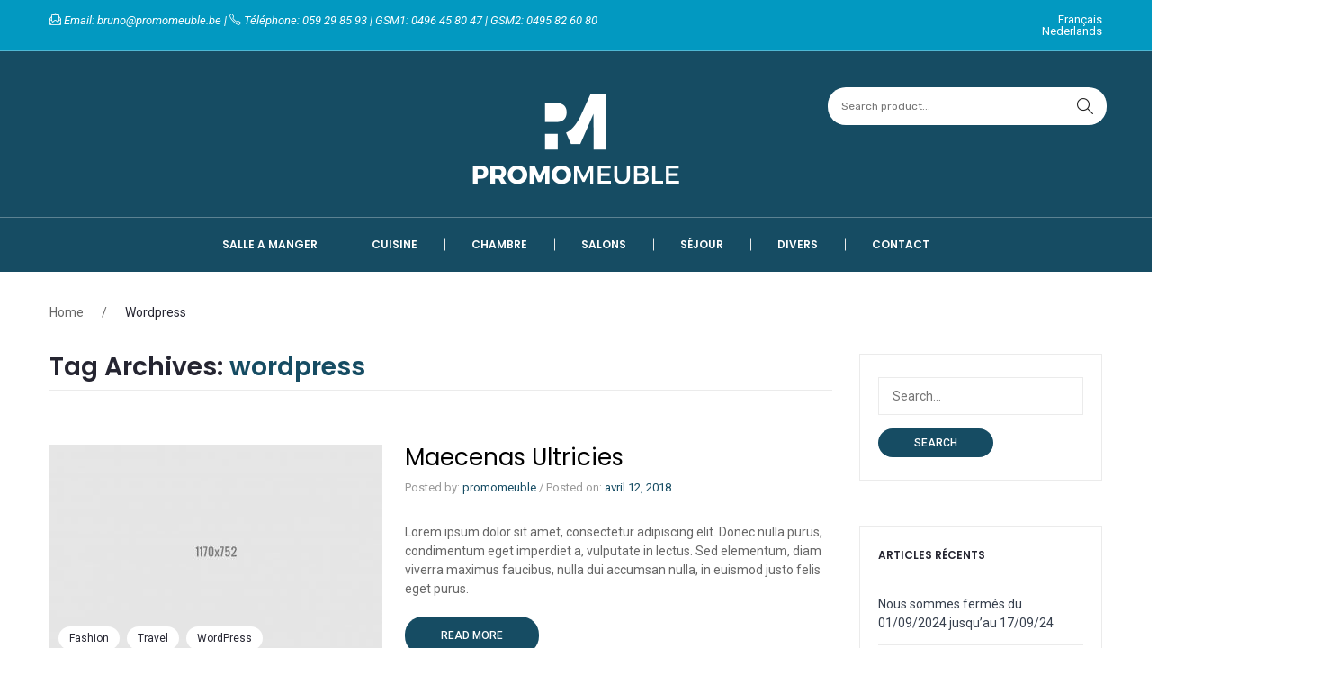

--- FILE ---
content_type: text/html; charset=UTF-8
request_url: https://www.promomeuble.be/tag/wordpress/
body_size: 19432
content:
<!DOCTYPE html>
<html lang="fr-BE">
<head>
<meta charset="UTF-8" />
<meta name="viewport" content="width=device-width, initial-scale=1, shrink-to-fit=no">
<link rel="profile" href="http://gmpg.org/xfn/11" />
<link rel="pingback" href="" />
<title>wordpress &#8211; Promo Meuble</title>
<meta name='robots' content='max-image-preview:large' />
<link rel='dns-prefetch' href='//fonts.googleapis.com' />
<link rel='preconnect' href='https://fonts.gstatic.com' crossorigin />
<link rel="alternate" type="application/rss+xml" title="Promo Meuble &raquo; Flux" href="https://www.promomeuble.be/feed/" />
<link rel="alternate" type="application/rss+xml" title="Promo Meuble &raquo; Flux des commentaires" href="https://www.promomeuble.be/comments/feed/" />
<script type="text/javascript">
/* <![CDATA[ */
window._wpemojiSettings = {"baseUrl":"https:\/\/s.w.org\/images\/core\/emoji\/15.0.3\/72x72\/","ext":".png","svgUrl":"https:\/\/s.w.org\/images\/core\/emoji\/15.0.3\/svg\/","svgExt":".svg","source":{"concatemoji":"https:\/\/www.promomeuble.be\/wp-includes\/js\/wp-emoji-release.min.js?ver=fb1491"}};
/*! This file is auto-generated */
!function(i,n){var o,s,e;function c(e){try{var t={supportTests:e,timestamp:(new Date).valueOf()};sessionStorage.setItem(o,JSON.stringify(t))}catch(e){}}function p(e,t,n){e.clearRect(0,0,e.canvas.width,e.canvas.height),e.fillText(t,0,0);var t=new Uint32Array(e.getImageData(0,0,e.canvas.width,e.canvas.height).data),r=(e.clearRect(0,0,e.canvas.width,e.canvas.height),e.fillText(n,0,0),new Uint32Array(e.getImageData(0,0,e.canvas.width,e.canvas.height).data));return t.every(function(e,t){return e===r[t]})}function u(e,t,n){switch(t){case"flag":return n(e,"\ud83c\udff3\ufe0f\u200d\u26a7\ufe0f","\ud83c\udff3\ufe0f\u200b\u26a7\ufe0f")?!1:!n(e,"\ud83c\uddfa\ud83c\uddf3","\ud83c\uddfa\u200b\ud83c\uddf3")&&!n(e,"\ud83c\udff4\udb40\udc67\udb40\udc62\udb40\udc65\udb40\udc6e\udb40\udc67\udb40\udc7f","\ud83c\udff4\u200b\udb40\udc67\u200b\udb40\udc62\u200b\udb40\udc65\u200b\udb40\udc6e\u200b\udb40\udc67\u200b\udb40\udc7f");case"emoji":return!n(e,"\ud83d\udc26\u200d\u2b1b","\ud83d\udc26\u200b\u2b1b")}return!1}function f(e,t,n){var r="undefined"!=typeof WorkerGlobalScope&&self instanceof WorkerGlobalScope?new OffscreenCanvas(300,150):i.createElement("canvas"),a=r.getContext("2d",{willReadFrequently:!0}),o=(a.textBaseline="top",a.font="600 32px Arial",{});return e.forEach(function(e){o[e]=t(a,e,n)}),o}function t(e){var t=i.createElement("script");t.src=e,t.defer=!0,i.head.appendChild(t)}"undefined"!=typeof Promise&&(o="wpEmojiSettingsSupports",s=["flag","emoji"],n.supports={everything:!0,everythingExceptFlag:!0},e=new Promise(function(e){i.addEventListener("DOMContentLoaded",e,{once:!0})}),new Promise(function(t){var n=function(){try{var e=JSON.parse(sessionStorage.getItem(o));if("object"==typeof e&&"number"==typeof e.timestamp&&(new Date).valueOf()<e.timestamp+604800&&"object"==typeof e.supportTests)return e.supportTests}catch(e){}return null}();if(!n){if("undefined"!=typeof Worker&&"undefined"!=typeof OffscreenCanvas&&"undefined"!=typeof URL&&URL.createObjectURL&&"undefined"!=typeof Blob)try{var e="postMessage("+f.toString()+"("+[JSON.stringify(s),u.toString(),p.toString()].join(",")+"));",r=new Blob([e],{type:"text/javascript"}),a=new Worker(URL.createObjectURL(r),{name:"wpTestEmojiSupports"});return void(a.onmessage=function(e){c(n=e.data),a.terminate(),t(n)})}catch(e){}c(n=f(s,u,p))}t(n)}).then(function(e){for(var t in e)n.supports[t]=e[t],n.supports.everything=n.supports.everything&&n.supports[t],"flag"!==t&&(n.supports.everythingExceptFlag=n.supports.everythingExceptFlag&&n.supports[t]);n.supports.everythingExceptFlag=n.supports.everythingExceptFlag&&!n.supports.flag,n.DOMReady=!1,n.readyCallback=function(){n.DOMReady=!0}}).then(function(){return e}).then(function(){var e;n.supports.everything||(n.readyCallback(),(e=n.source||{}).concatemoji?t(e.concatemoji):e.wpemoji&&e.twemoji&&(t(e.twemoji),t(e.wpemoji)))}))}((window,document),window._wpemojiSettings);
/* ]]> */
</script>
<style id='wp-emoji-styles-inline-css' type='text/css'>

	img.wp-smiley, img.emoji {
		display: inline !important;
		border: none !important;
		box-shadow: none !important;
		height: 1em !important;
		width: 1em !important;
		margin: 0 0.07em !important;
		vertical-align: -0.1em !important;
		background: none !important;
		padding: 0 !important;
	}
</style>
<link rel='stylesheet' id='wp-block-library-css' href='https://www.promomeuble.be/wp-includes/css/dist/block-library/style.min.css?ver=fb1491' type='text/css' media='all' />
<style id='classic-theme-styles-inline-css' type='text/css'>
/*! This file is auto-generated */
.wp-block-button__link{color:#fff;background-color:#32373c;border-radius:9999px;box-shadow:none;text-decoration:none;padding:calc(.667em + 2px) calc(1.333em + 2px);font-size:1.125em}.wp-block-file__button{background:#32373c;color:#fff;text-decoration:none}
</style>
<style id='global-styles-inline-css' type='text/css'>
:root{--wp--preset--aspect-ratio--square: 1;--wp--preset--aspect-ratio--4-3: 4/3;--wp--preset--aspect-ratio--3-4: 3/4;--wp--preset--aspect-ratio--3-2: 3/2;--wp--preset--aspect-ratio--2-3: 2/3;--wp--preset--aspect-ratio--16-9: 16/9;--wp--preset--aspect-ratio--9-16: 9/16;--wp--preset--color--black: #000000;--wp--preset--color--cyan-bluish-gray: #abb8c3;--wp--preset--color--white: #ffffff;--wp--preset--color--pale-pink: #f78da7;--wp--preset--color--vivid-red: #cf2e2e;--wp--preset--color--luminous-vivid-orange: #ff6900;--wp--preset--color--luminous-vivid-amber: #fcb900;--wp--preset--color--light-green-cyan: #7bdcb5;--wp--preset--color--vivid-green-cyan: #00d084;--wp--preset--color--pale-cyan-blue: #8ed1fc;--wp--preset--color--vivid-cyan-blue: #0693e3;--wp--preset--color--vivid-purple: #9b51e0;--wp--preset--gradient--vivid-cyan-blue-to-vivid-purple: linear-gradient(135deg,rgba(6,147,227,1) 0%,rgb(155,81,224) 100%);--wp--preset--gradient--light-green-cyan-to-vivid-green-cyan: linear-gradient(135deg,rgb(122,220,180) 0%,rgb(0,208,130) 100%);--wp--preset--gradient--luminous-vivid-amber-to-luminous-vivid-orange: linear-gradient(135deg,rgba(252,185,0,1) 0%,rgba(255,105,0,1) 100%);--wp--preset--gradient--luminous-vivid-orange-to-vivid-red: linear-gradient(135deg,rgba(255,105,0,1) 0%,rgb(207,46,46) 100%);--wp--preset--gradient--very-light-gray-to-cyan-bluish-gray: linear-gradient(135deg,rgb(238,238,238) 0%,rgb(169,184,195) 100%);--wp--preset--gradient--cool-to-warm-spectrum: linear-gradient(135deg,rgb(74,234,220) 0%,rgb(151,120,209) 20%,rgb(207,42,186) 40%,rgb(238,44,130) 60%,rgb(251,105,98) 80%,rgb(254,248,76) 100%);--wp--preset--gradient--blush-light-purple: linear-gradient(135deg,rgb(255,206,236) 0%,rgb(152,150,240) 100%);--wp--preset--gradient--blush-bordeaux: linear-gradient(135deg,rgb(254,205,165) 0%,rgb(254,45,45) 50%,rgb(107,0,62) 100%);--wp--preset--gradient--luminous-dusk: linear-gradient(135deg,rgb(255,203,112) 0%,rgb(199,81,192) 50%,rgb(65,88,208) 100%);--wp--preset--gradient--pale-ocean: linear-gradient(135deg,rgb(255,245,203) 0%,rgb(182,227,212) 50%,rgb(51,167,181) 100%);--wp--preset--gradient--electric-grass: linear-gradient(135deg,rgb(202,248,128) 0%,rgb(113,206,126) 100%);--wp--preset--gradient--midnight: linear-gradient(135deg,rgb(2,3,129) 0%,rgb(40,116,252) 100%);--wp--preset--font-size--small: 13px;--wp--preset--font-size--medium: 20px;--wp--preset--font-size--large: 36px;--wp--preset--font-size--x-large: 42px;--wp--preset--font-family--inter: "Inter", sans-serif;--wp--preset--font-family--cardo: Cardo;--wp--preset--spacing--20: 0.44rem;--wp--preset--spacing--30: 0.67rem;--wp--preset--spacing--40: 1rem;--wp--preset--spacing--50: 1.5rem;--wp--preset--spacing--60: 2.25rem;--wp--preset--spacing--70: 3.38rem;--wp--preset--spacing--80: 5.06rem;--wp--preset--shadow--natural: 6px 6px 9px rgba(0, 0, 0, 0.2);--wp--preset--shadow--deep: 12px 12px 50px rgba(0, 0, 0, 0.4);--wp--preset--shadow--sharp: 6px 6px 0px rgba(0, 0, 0, 0.2);--wp--preset--shadow--outlined: 6px 6px 0px -3px rgba(255, 255, 255, 1), 6px 6px rgba(0, 0, 0, 1);--wp--preset--shadow--crisp: 6px 6px 0px rgba(0, 0, 0, 1);}:where(.is-layout-flex){gap: 0.5em;}:where(.is-layout-grid){gap: 0.5em;}body .is-layout-flex{display: flex;}.is-layout-flex{flex-wrap: wrap;align-items: center;}.is-layout-flex > :is(*, div){margin: 0;}body .is-layout-grid{display: grid;}.is-layout-grid > :is(*, div){margin: 0;}:where(.wp-block-columns.is-layout-flex){gap: 2em;}:where(.wp-block-columns.is-layout-grid){gap: 2em;}:where(.wp-block-post-template.is-layout-flex){gap: 1.25em;}:where(.wp-block-post-template.is-layout-grid){gap: 1.25em;}.has-black-color{color: var(--wp--preset--color--black) !important;}.has-cyan-bluish-gray-color{color: var(--wp--preset--color--cyan-bluish-gray) !important;}.has-white-color{color: var(--wp--preset--color--white) !important;}.has-pale-pink-color{color: var(--wp--preset--color--pale-pink) !important;}.has-vivid-red-color{color: var(--wp--preset--color--vivid-red) !important;}.has-luminous-vivid-orange-color{color: var(--wp--preset--color--luminous-vivid-orange) !important;}.has-luminous-vivid-amber-color{color: var(--wp--preset--color--luminous-vivid-amber) !important;}.has-light-green-cyan-color{color: var(--wp--preset--color--light-green-cyan) !important;}.has-vivid-green-cyan-color{color: var(--wp--preset--color--vivid-green-cyan) !important;}.has-pale-cyan-blue-color{color: var(--wp--preset--color--pale-cyan-blue) !important;}.has-vivid-cyan-blue-color{color: var(--wp--preset--color--vivid-cyan-blue) !important;}.has-vivid-purple-color{color: var(--wp--preset--color--vivid-purple) !important;}.has-black-background-color{background-color: var(--wp--preset--color--black) !important;}.has-cyan-bluish-gray-background-color{background-color: var(--wp--preset--color--cyan-bluish-gray) !important;}.has-white-background-color{background-color: var(--wp--preset--color--white) !important;}.has-pale-pink-background-color{background-color: var(--wp--preset--color--pale-pink) !important;}.has-vivid-red-background-color{background-color: var(--wp--preset--color--vivid-red) !important;}.has-luminous-vivid-orange-background-color{background-color: var(--wp--preset--color--luminous-vivid-orange) !important;}.has-luminous-vivid-amber-background-color{background-color: var(--wp--preset--color--luminous-vivid-amber) !important;}.has-light-green-cyan-background-color{background-color: var(--wp--preset--color--light-green-cyan) !important;}.has-vivid-green-cyan-background-color{background-color: var(--wp--preset--color--vivid-green-cyan) !important;}.has-pale-cyan-blue-background-color{background-color: var(--wp--preset--color--pale-cyan-blue) !important;}.has-vivid-cyan-blue-background-color{background-color: var(--wp--preset--color--vivid-cyan-blue) !important;}.has-vivid-purple-background-color{background-color: var(--wp--preset--color--vivid-purple) !important;}.has-black-border-color{border-color: var(--wp--preset--color--black) !important;}.has-cyan-bluish-gray-border-color{border-color: var(--wp--preset--color--cyan-bluish-gray) !important;}.has-white-border-color{border-color: var(--wp--preset--color--white) !important;}.has-pale-pink-border-color{border-color: var(--wp--preset--color--pale-pink) !important;}.has-vivid-red-border-color{border-color: var(--wp--preset--color--vivid-red) !important;}.has-luminous-vivid-orange-border-color{border-color: var(--wp--preset--color--luminous-vivid-orange) !important;}.has-luminous-vivid-amber-border-color{border-color: var(--wp--preset--color--luminous-vivid-amber) !important;}.has-light-green-cyan-border-color{border-color: var(--wp--preset--color--light-green-cyan) !important;}.has-vivid-green-cyan-border-color{border-color: var(--wp--preset--color--vivid-green-cyan) !important;}.has-pale-cyan-blue-border-color{border-color: var(--wp--preset--color--pale-cyan-blue) !important;}.has-vivid-cyan-blue-border-color{border-color: var(--wp--preset--color--vivid-cyan-blue) !important;}.has-vivid-purple-border-color{border-color: var(--wp--preset--color--vivid-purple) !important;}.has-vivid-cyan-blue-to-vivid-purple-gradient-background{background: var(--wp--preset--gradient--vivid-cyan-blue-to-vivid-purple) !important;}.has-light-green-cyan-to-vivid-green-cyan-gradient-background{background: var(--wp--preset--gradient--light-green-cyan-to-vivid-green-cyan) !important;}.has-luminous-vivid-amber-to-luminous-vivid-orange-gradient-background{background: var(--wp--preset--gradient--luminous-vivid-amber-to-luminous-vivid-orange) !important;}.has-luminous-vivid-orange-to-vivid-red-gradient-background{background: var(--wp--preset--gradient--luminous-vivid-orange-to-vivid-red) !important;}.has-very-light-gray-to-cyan-bluish-gray-gradient-background{background: var(--wp--preset--gradient--very-light-gray-to-cyan-bluish-gray) !important;}.has-cool-to-warm-spectrum-gradient-background{background: var(--wp--preset--gradient--cool-to-warm-spectrum) !important;}.has-blush-light-purple-gradient-background{background: var(--wp--preset--gradient--blush-light-purple) !important;}.has-blush-bordeaux-gradient-background{background: var(--wp--preset--gradient--blush-bordeaux) !important;}.has-luminous-dusk-gradient-background{background: var(--wp--preset--gradient--luminous-dusk) !important;}.has-pale-ocean-gradient-background{background: var(--wp--preset--gradient--pale-ocean) !important;}.has-electric-grass-gradient-background{background: var(--wp--preset--gradient--electric-grass) !important;}.has-midnight-gradient-background{background: var(--wp--preset--gradient--midnight) !important;}.has-small-font-size{font-size: var(--wp--preset--font-size--small) !important;}.has-medium-font-size{font-size: var(--wp--preset--font-size--medium) !important;}.has-large-font-size{font-size: var(--wp--preset--font-size--large) !important;}.has-x-large-font-size{font-size: var(--wp--preset--font-size--x-large) !important;}
:where(.wp-block-post-template.is-layout-flex){gap: 1.25em;}:where(.wp-block-post-template.is-layout-grid){gap: 1.25em;}
:where(.wp-block-columns.is-layout-flex){gap: 2em;}:where(.wp-block-columns.is-layout-grid){gap: 2em;}
:root :where(.wp-block-pullquote){font-size: 1.5em;line-height: 1.6;}
</style>
<link rel='stylesheet' id='contact-form-7-css' href='https://www.promomeuble.be/wp-content/plugins/contact-form-7/includes/css/styles.css?ver=5.9.8' type='text/css' media='all' />
<link rel='stylesheet' id='woocommerce-layout-css' href='https://www.promomeuble.be/wp-content/plugins/woocommerce/assets/css/woocommerce-layout.css?ver=bf790d' type='text/css' media='all' />
<link rel='stylesheet' id='woocommerce-smallscreen-css' href='https://www.promomeuble.be/wp-content/plugins/woocommerce/assets/css/woocommerce-smallscreen.css?ver=bf790d' type='text/css' media='only screen and (max-width: 768px)' />
<link rel='stylesheet' id='woocommerce-general-css' href='https://www.promomeuble.be/wp-content/plugins/woocommerce/assets/css/woocommerce.css?ver=bf790d' type='text/css' media='all' />
<style id='woocommerce-inline-inline-css' type='text/css'>
.woocommerce form .form-row .required { visibility: visible; }
</style>
<link rel='stylesheet' id='bootstrap-css' href='https://www.promomeuble.be/wp-content/themes/artfurniture/css/bootstrap.min.css?ver=4.1.0' type='text/css' media='all' />
<link rel='stylesheet' id='artfurniture-fonts-css' href='https://fonts.googleapis.com/css?family=Roboto%3A400%2C400i&#038;subset=latin%2Clatin-ext' type='text/css' media='all' />
<link rel='stylesheet' id='artfurniture-style-css' href='https://www.promomeuble.be/wp-content/themes/artfurniture/style.css?ver=fb1491' type='text/css' media='all' />
<link rel='stylesheet' id='megamenu-style-css' href='https://www.promomeuble.be/wp-content/themes/artfurniture/css/megamenu_style.css?ver=2.0.4' type='text/css' media='all' />
<link rel='stylesheet' id='fontawesome-css' href='https://www.promomeuble.be/wp-content/themes/artfurniture/css/font-awesome.min.css?ver=4.7.0' type='text/css' media='all' />
<link rel='stylesheet' id='simplelineicons-css' href='https://www.promomeuble.be/wp-content/themes/artfurniture/css/simple-line-icons.css?ver=2.4.0' type='text/css' media='all' />
<link rel='stylesheet' id='strokegapicons-css' href='https://www.promomeuble.be/wp-content/themes/artfurniture/css/stroke-gap-icons.css?ver=fb1491' type='text/css' media='all' />
<link rel='stylesheet' id='animate-css' href='https://www.promomeuble.be/wp-content/themes/artfurniture/css/animate.css?ver=fb1491' type='text/css' media='all' />
<link rel='stylesheet' id='Plaza-font-css' href='https://www.promomeuble.be/wp-content/themes/artfurniture/css/plaza-font.css?ver=fb1491' type='text/css' media='all' />
<link rel='stylesheet' id='material-font-css' href='https://www.promomeuble.be/wp-content/themes/artfurniture/css/material-design-iconic-font.min.css?ver=fb1491' type='text/css' media='all' />
<link rel='stylesheet' id='owl-carousel-css-css' href='https://www.promomeuble.be/wp-content/themes/artfurniture/css/owl.carousel.min.css?ver=2.3.4' type='text/css' media='all' />
<link rel='stylesheet' id='fancybox-css' href='https://www.promomeuble.be/wp-content/themes/artfurniture/js/fancybox/jquery.fancybox.css?ver=2.1.5' type='text/css' media='all' />
<link rel='stylesheet' id='fancybox-buttons-css' href='https://www.promomeuble.be/wp-content/themes/artfurniture/js/fancybox/helpers/jquery.fancybox-buttons.css?ver=1.0.5' type='text/css' media='all' />
<link rel='stylesheet' id='fancybox-thumbs-css' href='https://www.promomeuble.be/wp-content/themes/artfurniture/js/fancybox/helpers/jquery.fancybox-thumbs.css?ver=1.0.7' type='text/css' media='all' />
<link rel='stylesheet' id='artfurniture-theme-style-css' href='https://www.promomeuble.be/wp-content/themes/artfurniture/css/theme1.css?ver=1.0.0' type='text/css' media='all' />
<link rel='stylesheet' id='artfurniture-custom-css' href='https://www.promomeuble.be/wp-content/themes/artfurniture/css/opt_css.css?ver=1.0.0' type='text/css' media='all' />
<style id='artfurniture-custom-inline-css' type='text/css'>
.vc_custom_1545849526402{background-color: #164c63 !important;}.vc_custom_1532660369869{margin-bottom: 0px !important;padding-top: 30px !important;padding-bottom: 30px !important;}.vc_custom_1545848947963{margin-bottom: 25px !important;}.vc_custom_1545848977191{margin-bottom: 25px !important;}
.vc_custom_1547209973666{background-color: #0299c1 !important;}.vc_custom_1547212876928{padding-right: 60px !important;padding-left: 80px !important;}.vc_custom_1547212477856{margin-bottom: -10px !important;}
.vc_custom_1545826156350{margin-top: -10px !important;background-color: #0299c1 !important;}.vc_custom_1545826138129{padding-top: 10px !important;}.vc_custom_1545826148114{padding-top: 5px !important;}
.wrapper.box-layout, .wrapper.box-layout .container, .wrapper.box-layout .row-container {max-width: 1472px;}
</style>
<link rel='stylesheet' id='mm_icomoon-css' href='https://www.promomeuble.be/wp-content/plugins/mega_main_menu/framework/src/css/icomoon.css?ver=2.1.7' type='text/css' media='all' />
<link rel='stylesheet' id='mmm_mega_main_menu-css' href='https://www.promomeuble.be/wp-content/plugins/mega_main_menu/src/css/cache.skin.css?ver=1545818354' type='text/css' media='all' />
<link rel='stylesheet' id='js_composer_custom_css-css' href='//www.promomeuble.be/wp-content/uploads/js_composer/custom.css?ver=7.4' type='text/css' media='all' />
<link rel="preload" as="style" href="https://fonts.googleapis.com/css?family=Roboto:100,300,400,500,700,900,100italic,300italic,400italic,500italic,700italic,900italic%7CPoppins:100,200,300,400,500,600,700,800,900,100italic,200italic,300italic,400italic,500italic,600italic,700italic,800italic,900italic%7CRubik:300,400,500,600,700,800,900,300italic,400italic,500italic,600italic,700italic,800italic,900italic&#038;display=swap&#038;ver=1678460424" /><link rel="stylesheet" href="https://fonts.googleapis.com/css?family=Roboto:100,300,400,500,700,900,100italic,300italic,400italic,500italic,700italic,900italic%7CPoppins:100,200,300,400,500,600,700,800,900,100italic,200italic,300italic,400italic,500italic,600italic,700italic,800italic,900italic%7CRubik:300,400,500,600,700,800,900,300italic,400italic,500italic,600italic,700italic,800italic,900italic&#038;display=swap&#038;ver=1678460424" media="print" onload="this.media='all'"><noscript><link rel="stylesheet" href="https://fonts.googleapis.com/css?family=Roboto:100,300,400,500,700,900,100italic,300italic,400italic,500italic,700italic,900italic%7CPoppins:100,200,300,400,500,600,700,800,900,100italic,200italic,300italic,400italic,500italic,600italic,700italic,800italic,900italic%7CRubik:300,400,500,600,700,800,900,300italic,400italic,500italic,600italic,700italic,800italic,900italic&#038;display=swap&#038;ver=1678460424" /></noscript><script type="text/javascript" src="https://www.promomeuble.be/wp-includes/js/jquery/jquery.min.js?ver=3.7.1" id="jquery-core-js"></script>
<script type="text/javascript" src="https://www.promomeuble.be/wp-includes/js/jquery/jquery-migrate.min.js?ver=3.4.1" id="jquery-migrate-js"></script>
<script type="text/javascript" src="https://www.promomeuble.be/wp-content/plugins/woocommerce/assets/js/jquery-blockui/jquery.blockUI.min.js?ver=2.7.0-wc.9.1.5" id="jquery-blockui-js" defer="defer" data-wp-strategy="defer"></script>
<script type="text/javascript" src="https://www.promomeuble.be/wp-content/plugins/woocommerce/assets/js/js-cookie/js.cookie.min.js?ver=2.1.4-wc.9.1.5" id="js-cookie-js" defer="defer" data-wp-strategy="defer"></script>
<script type="text/javascript" id="woocommerce-js-extra">
/* <![CDATA[ */
var woocommerce_params = {"ajax_url":"\/wp-admin\/admin-ajax.php","wc_ajax_url":"\/?wc-ajax=%%endpoint%%"};
/* ]]> */
</script>
<script type="text/javascript" src="https://www.promomeuble.be/wp-content/plugins/woocommerce/assets/js/frontend/woocommerce.min.js?ver=bf790d" id="woocommerce-js" defer="defer" data-wp-strategy="defer"></script>
<script></script><link rel="https://api.w.org/" href="https://www.promomeuble.be/wp-json/" /><link rel="alternate" title="JSON" type="application/json" href="https://www.promomeuble.be/wp-json/wp/v2/tags/82" />
<meta name="generator" content="Redux 4.4.18" />	<noscript><style>.woocommerce-product-gallery{ opacity: 1 !important; }</style></noscript>
	<style type="text/css">.recentcomments a{display:inline !important;padding:0 !important;margin:0 !important;}</style><meta name="generator" content="Powered by WPBakery Page Builder - drag and drop page builder for WordPress."/>
<meta name="generator" content="Powered by Slider Revolution 6.6.16 - responsive, Mobile-Friendly Slider Plugin for WordPress with comfortable drag and drop interface." />
<style id='wp-fonts-local' type='text/css'>
@font-face{font-family:Inter;font-style:normal;font-weight:300 900;font-display:fallback;src:url('https://www.promomeuble.be/wp-content/plugins/woocommerce/assets/fonts/Inter-VariableFont_slnt,wght.woff2') format('woff2');font-stretch:normal;}
@font-face{font-family:Cardo;font-style:normal;font-weight:400;font-display:fallback;src:url('https://www.promomeuble.be/wp-content/plugins/woocommerce/assets/fonts/cardo_normal_400.woff2') format('woff2');}
</style>
<script>function setREVStartSize(e){
			//window.requestAnimationFrame(function() {
				window.RSIW = window.RSIW===undefined ? window.innerWidth : window.RSIW;
				window.RSIH = window.RSIH===undefined ? window.innerHeight : window.RSIH;
				try {
					var pw = document.getElementById(e.c).parentNode.offsetWidth,
						newh;
					pw = pw===0 || isNaN(pw) || (e.l=="fullwidth" || e.layout=="fullwidth") ? window.RSIW : pw;
					e.tabw = e.tabw===undefined ? 0 : parseInt(e.tabw);
					e.thumbw = e.thumbw===undefined ? 0 : parseInt(e.thumbw);
					e.tabh = e.tabh===undefined ? 0 : parseInt(e.tabh);
					e.thumbh = e.thumbh===undefined ? 0 : parseInt(e.thumbh);
					e.tabhide = e.tabhide===undefined ? 0 : parseInt(e.tabhide);
					e.thumbhide = e.thumbhide===undefined ? 0 : parseInt(e.thumbhide);
					e.mh = e.mh===undefined || e.mh=="" || e.mh==="auto" ? 0 : parseInt(e.mh,0);
					if(e.layout==="fullscreen" || e.l==="fullscreen")
						newh = Math.max(e.mh,window.RSIH);
					else{
						e.gw = Array.isArray(e.gw) ? e.gw : [e.gw];
						for (var i in e.rl) if (e.gw[i]===undefined || e.gw[i]===0) e.gw[i] = e.gw[i-1];
						e.gh = e.el===undefined || e.el==="" || (Array.isArray(e.el) && e.el.length==0)? e.gh : e.el;
						e.gh = Array.isArray(e.gh) ? e.gh : [e.gh];
						for (var i in e.rl) if (e.gh[i]===undefined || e.gh[i]===0) e.gh[i] = e.gh[i-1];
											
						var nl = new Array(e.rl.length),
							ix = 0,
							sl;
						e.tabw = e.tabhide>=pw ? 0 : e.tabw;
						e.thumbw = e.thumbhide>=pw ? 0 : e.thumbw;
						e.tabh = e.tabhide>=pw ? 0 : e.tabh;
						e.thumbh = e.thumbhide>=pw ? 0 : e.thumbh;
						for (var i in e.rl) nl[i] = e.rl[i]<window.RSIW ? 0 : e.rl[i];
						sl = nl[0];
						for (var i in nl) if (sl>nl[i] && nl[i]>0) { sl = nl[i]; ix=i;}
						var m = pw>(e.gw[ix]+e.tabw+e.thumbw) ? 1 : (pw-(e.tabw+e.thumbw)) / (e.gw[ix]);
						newh =  (e.gh[ix] * m) + (e.tabh + e.thumbh);
					}
					var el = document.getElementById(e.c);
					if (el!==null && el) el.style.height = newh+"px";
					el = document.getElementById(e.c+"_wrapper");
					if (el!==null && el) {
						el.style.height = newh+"px";
						el.style.display = "block";
					}
				} catch(e){
					console.log("Failure at Presize of Slider:" + e)
				}
			//});
		  };</script>
		<style type="text/css" id="wp-custom-css">
			.grecaptcha-badge {
    position: absolute !important;
    margin-bottom: 10px;
    margin-top: -130px;
	bottom:unset !important;
}
.mfp-wrap{
	z-index: -999999px; 	
}		</style>
		<style id="artfurniture_opt-dynamic-css" title="dynamic-css" class="redux-options-output">body{background-color:#ffffff;}.wrapper{background-color:#ffffff;}.main-container{background-color:#ffffff;}.header-container{background-color:#164c63;}.header-sticky.ontop{background-color:#164c63;}.top-bar{color:#FFFFFF;}.top-bar a{color:#ffffff;}.top-bar a:hover{color:#bda87f;}.top-bar a:active{color:#bda87f;}.footer{background-color:#f6f6f6;}.footer{color:#676767;}.footer a{color:#676767;}.footer a:hover{color:#bda87f;}.footer a:active{color:#bda87f;}body.error404{background-color:#f6f6f6;}</style><noscript><style> .wpb_animate_when_almost_visible { opacity: 1; }</style></noscript></head>
<body class="archive tag tag-wordpress tag-82 theme-artfurniture mmm mega_main_menu-2-1-7 woocommerce-no-js wpb-js-composer js-comp-ver-7.4 vc_responsive">
<div class="wrapper none-menu-sidebar">
	<div class="page-wrapper">
				<div class="header-container header-1">
			<div class="header">
				<div class="header-content">
					<div class="vc_row wpb_row vc_row-fluid top-bar vc_custom_1547209973666 vc_row-has-fill"><div class="row-container"><div class="wpb_column vc_column_container vc_col-sm-10"><div class="vc_column-inner"><div class="wpb_wrapper">
	<div class="wpb_text_column wpb_content_element  wellcome-txt" >
		<div class="wpb_wrapper">
			<p><i class="icons-envelope-letter"></i><em> Email: bruno@promomeuble.be | </em><i class="icons-phone"></i><em> Téléphone: 059 29 85 93 | GSM1: 0496 45 80 47 | GSM2: 0495 82 60 80</em></p>

		</div>
	</div>
</div></div></div><div class="language-area wpb_column vc_column_container vc_col-sm-2"><div class="vc_column-inner"><div class="wpb_wrapper"><div  class="vc_wp_custommenu wpb_content_element"><div class="widget widget_nav_menu"><div class="menu-language-container"><ul id="menu-language" class="menu"><li id="menu-item-10871-fr" class="lang-item lang-item-140 lang-item-fr current-lang lang-item-first menu-item menu-item-type-custom menu-item-object-custom first menu-item-10871-fr"><a href="https://www.promomeuble.be/tag/wordpress/" hreflang="fr-BE" lang="fr-BE">Français</a></li>
<li id="menu-item-10871-nl" class="lang-item lang-item-143 lang-item-nl no-translation menu-item menu-item-type-custom menu-item-object-custom last menu-item-10871-nl"><a href="https://www.promomeuble.be/nl/" hreflang="nl-BE" lang="nl-BE">Nederlands</a></li>
</ul></div></div></div></div></div></div></div></div><div class="vc_row wpb_row vc_row-fluid header-middle"><div class="row-container"><div class="wpb_column vc_column_container vc_col-sm-4 vc_hidden-md vc_hidden-sm vc_hidden-xs"><div class="vc_column-inner"><div class="wpb_wrapper"></div></div></div><div class="wpb_column vc_column_container vc_col-sm-4"><div class="vc_column-inner"><div class="wpb_wrapper">
	<div  class="wpb_single_image wpb_content_element vc_align_center  vc_custom_1547212477856">
		
		<figure class="wpb_wrapper vc_figure">
			<a href="https://www.promomeuble.be/" target="_self" class="vc_single_image-wrapper   vc_box_border_grey"><img class="vc_single_image-img " src="https://www.promomeuble.be/wp-content/uploads/2018/06/PROMO-MEUBLE-LOGO-white-250x114.png" width="250" height="114" alt="PROMO-MEUBLE-LOGO-white" title="PROMO-MEUBLE-LOGO-white" loading="lazy" /></a>
		</figure>
	</div>
</div></div></div><div class="wpb_column vc_column_container vc_col-sm-4"><div class="vc_column-inner vc_custom_1547212876928"><div class="wpb_wrapper">		<div class="header-search">
			<div class="search-nodropdown">
				<div class="categories-container">
					<div class="cate-toggler">Categories</div>
					<div class="widget woocommerce widget_product_categories"><h2 class="widgettitle">Categories</h2><ul class="product-categories"><li class="cat-item cat-item-438"><a href="https://www.promomeuble.be/product-category/conges/">Congés</a></li>
<li class="cat-item cat-item-15 cat-parent"><a href="https://www.promomeuble.be/product-category/chambre/">Chambre</a><ul class='children'>
<li class="cat-item cat-item-112"><a href="https://www.promomeuble.be/product-category/chambre/boxsprings-et-matelas/">Boxsprings et matelas</a></li>
<li class="cat-item cat-item-109"><a href="https://www.promomeuble.be/product-category/chambre/chambre-bebe/">Chambre bébé</a></li>
<li class="cat-item cat-item-93"><a href="https://www.promomeuble.be/product-category/chambre/chambres-a-coucher/">Chambres à coucher</a></li>
<li class="cat-item cat-item-108"><a href="https://www.promomeuble.be/product-category/chambre/chambres-denfants/">Chambres d’enfants</a></li>
<li class="cat-item cat-item-111"><a href="https://www.promomeuble.be/product-category/chambre/commodes/">Commodes</a></li>
<li class="cat-item cat-item-110"><a href="https://www.promomeuble.be/product-category/chambre/garde-robes/">Garde robes</a></li>
</ul>
</li>
<li class="cat-item cat-item-124 cat-parent"><a href="https://www.promomeuble.be/product-category/cuisine/">Cuisine</a><ul class='children'>
<li class="cat-item cat-item-127"><a href="https://www.promomeuble.be/product-category/cuisine/chaises-de-cuisine/">Chaises de cuisine</a></li>
<li class="cat-item cat-item-125"><a href="https://www.promomeuble.be/product-category/cuisine/ensembles/">Ensembles</a></li>
<li class="cat-item cat-item-128"><a href="https://www.promomeuble.be/product-category/cuisine/rangements-de-cuisine/">Rangements de cuisine</a></li>
<li class="cat-item cat-item-126"><a href="https://www.promomeuble.be/product-category/cuisine/tables-de-cuisine/">Tables de cuisine</a></li>
</ul>
</li>
<li class="cat-item cat-item-129 cat-parent"><a href="https://www.promomeuble.be/product-category/divers/">Divers</a><ul class='children'>
<li class="cat-item cat-item-131"><a href="https://www.promomeuble.be/product-category/divers/bureaux/">Bureaux</a></li>
<li class="cat-item cat-item-132"><a href="https://www.promomeuble.be/product-category/divers/rangements-chaussures/">Rangements chaussures</a></li>
<li class="cat-item cat-item-130"><a href="https://www.promomeuble.be/product-category/divers/salles-de-bains/">Salles de bains</a></li>
<li class="cat-item cat-item-133"><a href="https://www.promomeuble.be/product-category/divers/vestiaire/">Vestiaire</a></li>
</ul>
</li>
<li class="cat-item cat-item-115 cat-parent"><a href="https://www.promomeuble.be/product-category/salle-a-manger/">Salle a manger</a><ul class='children'>
<li class="cat-item cat-item-117"><a href="https://www.promomeuble.be/product-category/salle-a-manger/chaises/">Chaises</a></li>
<li class="cat-item cat-item-118"><a href="https://www.promomeuble.be/product-category/salle-a-manger/dressoirs-et-vitrines/">Dressoirs et vitrines</a></li>
<li class="cat-item cat-item-116"><a href="https://www.promomeuble.be/product-category/salle-a-manger/salles-a-manger/">Salles a manger</a></li>
<li class="cat-item cat-item-401"><a href="https://www.promomeuble.be/product-category/salle-a-manger/tapis-fr/">Tapis</a></li>
</ul>
</li>
<li class="cat-item cat-item-113 cat-parent"><a href="https://www.promomeuble.be/product-category/salons/">Salons</a><ul class='children'>
<li class="cat-item cat-item-219"><a href="https://www.promomeuble.be/product-category/salons/salons_individuel/">Salons</a></li>
<li class="cat-item cat-item-114"><a href="https://www.promomeuble.be/product-category/salons/salons-convertibles/">Salons convertibles</a></li>
</ul>
</li>
<li class="cat-item cat-item-119 cat-parent"><a href="https://www.promomeuble.be/product-category/sejour/">Séjour</a><ul class='children'>
<li class="cat-item cat-item-122"><a href="https://www.promomeuble.be/product-category/sejour/bibliotheques/">Bibliothèques</a></li>
<li class="cat-item cat-item-123"><a href="https://www.promomeuble.be/product-category/sejour/etageres-murales/">Etagères murales</a></li>
<li class="cat-item cat-item-121"><a href="https://www.promomeuble.be/product-category/sejour/meubles-tv/">Meubles TV</a></li>
<li class="cat-item cat-item-120"><a href="https://www.promomeuble.be/product-category/sejour/tables-de-salon/">Tables de salon</a></li>
<li class="cat-item cat-item-399"><a href="https://www.promomeuble.be/product-category/sejour/tapis/">Tapis</a></li>
</ul>
</li>
</ul></div>				</div> 
				<div class="widget woocommerce widget_product_search"><h2 class="widgettitle">Search</h2><form role="search" method="get" id="searchform" action="https://www.promomeuble.be/"><div class="form-input"><input type="text" name="s" id="ws" placeholder="Search product..." /><button class="btn btn-primary" type="submit" id="wsearchsubmit">search</button><input type="hidden" name="post_type" value="product" /></div></form></div>			</div>
		</div>
	</div></div></div></div></div><div class="vc_row wpb_row vc_row-fluid header-bottom"><div class="row-container"><div class="wpb_column vc_column_container vc_col-sm-12"><div class="vc_column-inner"><div class="wpb_wrapper">	<div class="main-menu-wrapper">
		<div class="visible-small mobile-menu"> 
			<div class="mbmenu-toggler">Menu<span class="mbmenu-icon"><i class="fa fa-bars"></i></span></div>
			<div class="clearfix"></div>
			<div class="mobile-menu-container"><ul id="menu-main-menu-fr" class="nav-menu"><li id="menu-item-10238" class="menu-item menu-item-type-taxonomy menu-item-object-product_cat menu-item-has-children first menu-item-10238"><a href="https://www.promomeuble.be/product-category/salle-a-manger/">Salle a manger</a>
<ul class="sub-menu">
	<li id="menu-item-10241" class="menu-item menu-item-type-taxonomy menu-item-object-product_cat menu-item-10241"><a href="https://www.promomeuble.be/product-category/salle-a-manger/salles-a-manger/">Salles a manger</a></li>
	<li id="menu-item-10239" class="menu-item menu-item-type-taxonomy menu-item-object-product_cat menu-item-10239"><a href="https://www.promomeuble.be/product-category/salle-a-manger/chaises/">Chaises</a></li>
	<li id="menu-item-10240" class="menu-item menu-item-type-taxonomy menu-item-object-product_cat menu-item-10240"><a href="https://www.promomeuble.be/product-category/salle-a-manger/dressoirs-et-vitrines/">Dressoirs et vitrines</a></li>
	<li id="menu-item-10247" class="menu-item menu-item-type-taxonomy menu-item-object-product_cat menu-item-10247"><a href="https://www.promomeuble.be/product-category/sejour/meubles-tv/">Meubles TV</a></li>
	<li id="menu-item-10248" class="menu-item menu-item-type-taxonomy menu-item-object-product_cat menu-item-10248"><a href="https://www.promomeuble.be/product-category/sejour/tables-de-salon/">Tables de salon</a></li>
	<li id="menu-item-11478" class="menu-item menu-item-type-taxonomy menu-item-object-product_cat menu-item-11478"><a href="https://www.promomeuble.be/product-category/salle-a-manger/tapis-fr/">Tapis</a></li>
</ul>
</li>
<li id="menu-item-10228" class="menu-item menu-item-type-taxonomy menu-item-object-product_cat menu-item-has-children menu-item-10228"><a href="https://www.promomeuble.be/product-category/cuisine/">Cuisine</a>
<ul class="sub-menu">
	<li id="menu-item-10230" class="menu-item menu-item-type-taxonomy menu-item-object-product_cat menu-item-10230"><a href="https://www.promomeuble.be/product-category/cuisine/ensembles/">Ensembles</a></li>
	<li id="menu-item-10231" class="menu-item menu-item-type-taxonomy menu-item-object-product_cat menu-item-10231"><a href="https://www.promomeuble.be/product-category/cuisine/rangements-de-cuisine/">Rangements de cuisine</a></li>
	<li id="menu-item-10232" class="menu-item menu-item-type-taxonomy menu-item-object-product_cat menu-item-10232"><a href="https://www.promomeuble.be/product-category/cuisine/tables-de-cuisine/">Tables de cuisine</a></li>
	<li id="menu-item-10229" class="menu-item menu-item-type-taxonomy menu-item-object-product_cat menu-item-10229"><a href="https://www.promomeuble.be/product-category/cuisine/chaises-de-cuisine/">Chaises de cuisine</a></li>
</ul>
</li>
<li id="menu-item-10221" class="menu-item menu-item-type-taxonomy menu-item-object-product_cat menu-item-has-children menu-item-10221"><a href="https://www.promomeuble.be/product-category/chambre/">Chambre</a>
<ul class="sub-menu">
	<li id="menu-item-10224" class="menu-item menu-item-type-taxonomy menu-item-object-product_cat menu-item-10224"><a href="https://www.promomeuble.be/product-category/chambre/chambres-a-coucher/">Chambres à coucher</a></li>
	<li id="menu-item-10225" class="menu-item menu-item-type-taxonomy menu-item-object-product_cat menu-item-10225"><a href="https://www.promomeuble.be/product-category/chambre/chambres-denfants/">Chambres d’enfants</a></li>
	<li id="menu-item-10223" class="menu-item menu-item-type-taxonomy menu-item-object-product_cat menu-item-10223"><a href="https://www.promomeuble.be/product-category/chambre/chambre-bebe/">Chambre bébé</a></li>
	<li id="menu-item-10227" class="menu-item menu-item-type-taxonomy menu-item-object-product_cat menu-item-10227"><a href="https://www.promomeuble.be/product-category/chambre/garde-robes/">Garde robes</a></li>
	<li id="menu-item-10222" class="menu-item menu-item-type-taxonomy menu-item-object-product_cat menu-item-10222"><a href="https://www.promomeuble.be/product-category/chambre/boxsprings-et-matelas/">Boxsprings et matelas</a></li>
	<li id="menu-item-10226" class="menu-item menu-item-type-taxonomy menu-item-object-product_cat menu-item-10226"><a href="https://www.promomeuble.be/product-category/chambre/commodes/">Commodes</a></li>
</ul>
</li>
<li id="menu-item-10242" class="menu-item menu-item-type-taxonomy menu-item-object-product_cat menu-item-has-children menu-item-10242"><a href="https://www.promomeuble.be/product-category/salons/">Salons</a>
<ul class="sub-menu">
	<li id="menu-item-10945" class="menu-item menu-item-type-taxonomy menu-item-object-product_cat menu-item-10945"><a href="https://www.promomeuble.be/product-category/salons/salons_individuel/">Salons</a></li>
	<li id="menu-item-10243" class="menu-item menu-item-type-taxonomy menu-item-object-product_cat menu-item-10243"><a href="https://www.promomeuble.be/product-category/salons/salons-convertibles/">Salons convertibles</a></li>
	<li id="menu-item-11477" class="menu-item menu-item-type-taxonomy menu-item-object-product_cat menu-item-11477"><a href="https://www.promomeuble.be/product-category/salle-a-manger/tapis-fr/">Tapis</a></li>
</ul>
</li>
<li id="menu-item-10244" class="menu-item menu-item-type-taxonomy menu-item-object-product_cat menu-item-has-children menu-item-10244"><a href="https://www.promomeuble.be/product-category/sejour/">Séjour</a>
<ul class="sub-menu">
	<li id="menu-item-10245" class="menu-item menu-item-type-taxonomy menu-item-object-product_cat menu-item-10245"><a href="https://www.promomeuble.be/product-category/sejour/bibliotheques/">Bibliothèques</a></li>
	<li id="menu-item-10246" class="menu-item menu-item-type-taxonomy menu-item-object-product_cat menu-item-10246"><a href="https://www.promomeuble.be/product-category/sejour/etageres-murales/">Etagères murales</a></li>
</ul>
</li>
<li id="menu-item-10233" class="menu-item menu-item-type-taxonomy menu-item-object-product_cat menu-item-has-children menu-item-10233"><a href="https://www.promomeuble.be/product-category/divers/">Divers</a>
<ul class="sub-menu">
	<li id="menu-item-10234" class="menu-item menu-item-type-taxonomy menu-item-object-product_cat menu-item-10234"><a href="https://www.promomeuble.be/product-category/divers/bureaux/">Bureaux</a></li>
	<li id="menu-item-10236" class="menu-item menu-item-type-taxonomy menu-item-object-product_cat menu-item-10236"><a href="https://www.promomeuble.be/product-category/divers/salles-de-bains/">Salles de bains</a></li>
	<li id="menu-item-10237" class="menu-item menu-item-type-taxonomy menu-item-object-product_cat menu-item-10237"><a href="https://www.promomeuble.be/product-category/divers/vestiaire/">Vestiaire</a></li>
	<li id="menu-item-10235" class="menu-item menu-item-type-taxonomy menu-item-object-product_cat menu-item-10235"><a href="https://www.promomeuble.be/product-category/divers/rangements-chaussures/">Rangements chaussures</a></li>
</ul>
</li>
<li id="menu-item-10125" class="menu-item menu-item-type-post_type menu-item-object-page last menu-item-10125"><a href="https://www.promomeuble.be/contact/">Contact</a></li>
</ul></div>		</div> 
		<div class="header-sticky ">
			<div class="nav-container">
									<div class="logo-sticky"><a href="https://www.promomeuble.be/" title="Promo Meuble" rel="home"><img src="https://www.promomeuble.be/wp-content/uploads/2018/07/PROMO-MEUBLE-HORIZ_V1_white2.png" alt="Promo Meuble" /></a></div>
								<div class="horizontal-menu visible-large">
					
<!-- begin "mega_main_menu" -->
<div id="primary" class="mega_main_menu primary primary_style-flat icons-left first-lvl-align-left first-lvl-separator-smooth direction-horizontal fullwidth-disable pushing_content-disable mobile_minimized-disable dropdowns_trigger-hover dropdowns_animation-anim_5 no-search no-woo_cart no-buddypress responsive-enable coercive_styles-disable indefinite_location_mode-disable language_direction-ltr version-2-1-7 mega_main">
	<div class="menu_holder">
	<div class="mmm_fullwidth_container"></div><!-- class="fullwidth_container" -->
		<div class="menu_inner" role="navigation">
			<span class="nav_logo">
				<a class="logo_link" href="https://www.promomeuble.be" title="Promo Meuble">
					<img src="http://demo.roadthemes.com/artfurniture/wp-content/plugins/mega_main_menu/framework/src/img/megamain-logo-120x120.png" alt="Promo Meuble" />
				</a>
				<span class="mobile_toggle" data-target="#main_ul-primary" aria-expanded="false" role="button" aria-controls="main_ul-primary">
					<span class="mobile_button">
						Menu &nbsp;
						<span class="symbol_menu">&equiv;</span>
						<span class="symbol_cross">&#x2573;</span>
					</span><!-- class="mobile_button" -->
				</span><!-- /class="mobile_toggle" -->
			</span><!-- /class="nav_logo" -->
				<ul id="main_ul-primary" class="mega_main_menu_ul" role="menubar" aria-label="Menu">
<li class="menu-item menu-item-type-taxonomy menu-item-object-product_cat menu-item-has-children first menu-item-10238 default_dropdown default_style drop_to_right submenu_default_width columns1">
	<a href="https://www.promomeuble.be/product-category/salle-a-manger/" class="item_link  disable_icon" aria-haspopup="true" aria-expanded="false" role="menuitem" tabindex="0">
		<i class=""></i> 
		<span class="link_content">
			<span class="link_text">
				Salle a manger
			</span>
		</span>
	</a>
	<ul class="mega_dropdown" aria-expanded="false" aria-hidden="true" role="menu" aria-label="">
	<li class="menu-item menu-item-type-taxonomy menu-item-object-product_cat menu-item-10241 default_dropdown default_style drop_to_right submenu_default_width columns1">
		<a href="https://www.promomeuble.be/product-category/salle-a-manger/salles-a-manger/" class="item_link  disable_icon" role="menuitem" tabindex="0">
			<i class=""></i> 
			<span class="link_content">
				<span class="link_text">
					Salles a manger
				</span>
			</span>
		</a>
	</li>
	<li class="menu-item menu-item-type-taxonomy menu-item-object-product_cat menu-item-10239 default_dropdown default_style drop_to_right submenu_default_width columns1">
		<a href="https://www.promomeuble.be/product-category/salle-a-manger/chaises/" class="item_link  disable_icon" role="menuitem" tabindex="0">
			<i class=""></i> 
			<span class="link_content">
				<span class="link_text">
					Chaises
				</span>
			</span>
		</a>
	</li>
	<li class="menu-item menu-item-type-taxonomy menu-item-object-product_cat menu-item-10240 default_dropdown default_style drop_to_right submenu_default_width columns1">
		<a href="https://www.promomeuble.be/product-category/salle-a-manger/dressoirs-et-vitrines/" class="item_link  disable_icon" role="menuitem" tabindex="0">
			<i class=""></i> 
			<span class="link_content">
				<span class="link_text">
					Dressoirs et vitrines
				</span>
			</span>
		</a>
	</li>
	<li class="menu-item menu-item-type-taxonomy menu-item-object-product_cat menu-item-10247 default_dropdown default_style drop_to_right submenu_default_width columns1">
		<a href="https://www.promomeuble.be/product-category/sejour/meubles-tv/" class="item_link  disable_icon" role="menuitem" tabindex="0">
			<i class=""></i> 
			<span class="link_content">
				<span class="link_text">
					Meubles TV
				</span>
			</span>
		</a>
	</li>
	<li class="menu-item menu-item-type-taxonomy menu-item-object-product_cat menu-item-10248 default_dropdown default_style drop_to_right submenu_default_width columns1">
		<a href="https://www.promomeuble.be/product-category/sejour/tables-de-salon/" class="item_link  disable_icon" role="menuitem" tabindex="0">
			<i class=""></i> 
			<span class="link_content">
				<span class="link_text">
					Tables de salon
				</span>
			</span>
		</a>
	</li>
	<li class="menu-item menu-item-type-taxonomy menu-item-object-product_cat menu-item-11478 default_dropdown default_style drop_to_right submenu_default_width columns1">
		<a href="https://www.promomeuble.be/product-category/salle-a-manger/tapis-fr/" class="item_link  disable_icon" role="menuitem" tabindex="0">
			<i class=""></i> 
			<span class="link_content">
				<span class="link_text">
					Tapis
				</span>
			</span>
		</a>
	</li>
	</ul><!-- /.mega_dropdown -->
</li>
<li class="menu-item menu-item-type-taxonomy menu-item-object-product_cat menu-item-has-children menu-item-10228 default_dropdown default_style drop_to_right submenu_default_width columns1">
	<a href="https://www.promomeuble.be/product-category/cuisine/" class="item_link  disable_icon" aria-haspopup="true" aria-expanded="false" role="menuitem" tabindex="0">
		<i class=""></i> 
		<span class="link_content">
			<span class="link_text">
				Cuisine
			</span>
		</span>
	</a>
	<ul class="mega_dropdown" aria-expanded="false" aria-hidden="true" role="menu" aria-label="">
	<li class="menu-item menu-item-type-taxonomy menu-item-object-product_cat menu-item-10230 default_dropdown default_style drop_to_right submenu_default_width columns1">
		<a href="https://www.promomeuble.be/product-category/cuisine/ensembles/" class="item_link  disable_icon" role="menuitem" tabindex="0">
			<i class=""></i> 
			<span class="link_content">
				<span class="link_text">
					Ensembles
				</span>
			</span>
		</a>
	</li>
	<li class="menu-item menu-item-type-taxonomy menu-item-object-product_cat menu-item-10231 default_dropdown default_style drop_to_right submenu_default_width columns1">
		<a href="https://www.promomeuble.be/product-category/cuisine/rangements-de-cuisine/" class="item_link  disable_icon" role="menuitem" tabindex="0">
			<i class=""></i> 
			<span class="link_content">
				<span class="link_text">
					Rangements de cuisine
				</span>
			</span>
		</a>
	</li>
	<li class="menu-item menu-item-type-taxonomy menu-item-object-product_cat menu-item-10232 default_dropdown default_style drop_to_right submenu_default_width columns1">
		<a href="https://www.promomeuble.be/product-category/cuisine/tables-de-cuisine/" class="item_link  disable_icon" role="menuitem" tabindex="0">
			<i class=""></i> 
			<span class="link_content">
				<span class="link_text">
					Tables de cuisine
				</span>
			</span>
		</a>
	</li>
	<li class="menu-item menu-item-type-taxonomy menu-item-object-product_cat menu-item-10229 default_dropdown default_style drop_to_right submenu_default_width columns1">
		<a href="https://www.promomeuble.be/product-category/cuisine/chaises-de-cuisine/" class="item_link  disable_icon" role="menuitem" tabindex="0">
			<i class=""></i> 
			<span class="link_content">
				<span class="link_text">
					Chaises de cuisine
				</span>
			</span>
		</a>
	</li>
	</ul><!-- /.mega_dropdown -->
</li>
<li class="menu-item menu-item-type-taxonomy menu-item-object-product_cat menu-item-has-children menu-item-10221 default_dropdown default_style drop_to_right submenu_default_width columns1">
	<a href="https://www.promomeuble.be/product-category/chambre/" class="item_link  disable_icon" aria-haspopup="true" aria-expanded="false" role="menuitem" tabindex="0">
		<i class=""></i> 
		<span class="link_content">
			<span class="link_text">
				Chambre
			</span>
		</span>
	</a>
	<ul class="mega_dropdown" aria-expanded="false" aria-hidden="true" role="menu" aria-label="">
	<li class="menu-item menu-item-type-taxonomy menu-item-object-product_cat menu-item-10224 default_dropdown default_style drop_to_right submenu_default_width columns1">
		<a href="https://www.promomeuble.be/product-category/chambre/chambres-a-coucher/" class="item_link  disable_icon" role="menuitem" tabindex="0">
			<i class=""></i> 
			<span class="link_content">
				<span class="link_text">
					Chambres à coucher
				</span>
			</span>
		</a>
	</li>
	<li class="menu-item menu-item-type-taxonomy menu-item-object-product_cat menu-item-10225 default_dropdown default_style drop_to_right submenu_default_width columns1">
		<a href="https://www.promomeuble.be/product-category/chambre/chambres-denfants/" class="item_link  disable_icon" role="menuitem" tabindex="0">
			<i class=""></i> 
			<span class="link_content">
				<span class="link_text">
					Chambres d’enfants
				</span>
			</span>
		</a>
	</li>
	<li class="menu-item menu-item-type-taxonomy menu-item-object-product_cat menu-item-10223 default_dropdown default_style drop_to_right submenu_default_width columns1">
		<a href="https://www.promomeuble.be/product-category/chambre/chambre-bebe/" class="item_link  disable_icon" role="menuitem" tabindex="0">
			<i class=""></i> 
			<span class="link_content">
				<span class="link_text">
					Chambre bébé
				</span>
			</span>
		</a>
	</li>
	<li class="menu-item menu-item-type-taxonomy menu-item-object-product_cat menu-item-10227 default_dropdown default_style drop_to_right submenu_default_width columns1">
		<a href="https://www.promomeuble.be/product-category/chambre/garde-robes/" class="item_link  disable_icon" role="menuitem" tabindex="0">
			<i class=""></i> 
			<span class="link_content">
				<span class="link_text">
					Garde robes
				</span>
			</span>
		</a>
	</li>
	<li class="menu-item menu-item-type-taxonomy menu-item-object-product_cat menu-item-10222 default_dropdown default_style drop_to_right submenu_default_width columns1">
		<a href="https://www.promomeuble.be/product-category/chambre/boxsprings-et-matelas/" class="item_link  disable_icon" role="menuitem" tabindex="0">
			<i class=""></i> 
			<span class="link_content">
				<span class="link_text">
					Boxsprings et matelas
				</span>
			</span>
		</a>
	</li>
	<li class="menu-item menu-item-type-taxonomy menu-item-object-product_cat menu-item-10226 default_dropdown default_style drop_to_right submenu_default_width columns1">
		<a href="https://www.promomeuble.be/product-category/chambre/commodes/" class="item_link  disable_icon" role="menuitem" tabindex="0">
			<i class=""></i> 
			<span class="link_content">
				<span class="link_text">
					Commodes
				</span>
			</span>
		</a>
	</li>
	</ul><!-- /.mega_dropdown -->
</li>
<li class="menu-item menu-item-type-taxonomy menu-item-object-product_cat menu-item-has-children menu-item-10242 default_dropdown default_style drop_to_right submenu_default_width columns1">
	<a href="https://www.promomeuble.be/product-category/salons/" class="item_link  disable_icon" aria-haspopup="true" aria-expanded="false" role="menuitem" tabindex="0">
		<i class=""></i> 
		<span class="link_content">
			<span class="link_text">
				Salons
			</span>
		</span>
	</a>
	<ul class="mega_dropdown" aria-expanded="false" aria-hidden="true" role="menu" aria-label="">
	<li class="menu-item menu-item-type-taxonomy menu-item-object-product_cat menu-item-10945 default_dropdown default_style drop_to_right submenu_default_width columns1">
		<a href="https://www.promomeuble.be/product-category/salons/salons_individuel/" class="item_link  disable_icon" role="menuitem" tabindex="0">
			<i class=""></i> 
			<span class="link_content">
				<span class="link_text">
					Salons
				</span>
			</span>
		</a>
	</li>
	<li class="menu-item menu-item-type-taxonomy menu-item-object-product_cat menu-item-10243 default_dropdown default_style drop_to_right submenu_default_width columns1">
		<a href="https://www.promomeuble.be/product-category/salons/salons-convertibles/" class="item_link  disable_icon" role="menuitem" tabindex="0">
			<i class=""></i> 
			<span class="link_content">
				<span class="link_text">
					Salons convertibles
				</span>
			</span>
		</a>
	</li>
	<li class="menu-item menu-item-type-taxonomy menu-item-object-product_cat menu-item-11477 default_dropdown default_style drop_to_right submenu_default_width columns1">
		<a href="https://www.promomeuble.be/product-category/salle-a-manger/tapis-fr/" class="item_link  disable_icon" role="menuitem" tabindex="0">
			<i class=""></i> 
			<span class="link_content">
				<span class="link_text">
					Tapis
				</span>
			</span>
		</a>
	</li>
	</ul><!-- /.mega_dropdown -->
</li>
<li class="menu-item menu-item-type-taxonomy menu-item-object-product_cat menu-item-has-children menu-item-10244 default_dropdown default_style drop_to_right submenu_default_width columns1">
	<a href="https://www.promomeuble.be/product-category/sejour/" class="item_link  disable_icon" aria-haspopup="true" aria-expanded="false" role="menuitem" tabindex="0">
		<i class=""></i> 
		<span class="link_content">
			<span class="link_text">
				Séjour
			</span>
		</span>
	</a>
	<ul class="mega_dropdown" aria-expanded="false" aria-hidden="true" role="menu" aria-label="">
	<li class="menu-item menu-item-type-taxonomy menu-item-object-product_cat menu-item-10245 default_dropdown default_style drop_to_right submenu_default_width columns1">
		<a href="https://www.promomeuble.be/product-category/sejour/bibliotheques/" class="item_link  disable_icon" role="menuitem" tabindex="0">
			<i class=""></i> 
			<span class="link_content">
				<span class="link_text">
					Bibliothèques
				</span>
			</span>
		</a>
	</li>
	<li class="menu-item menu-item-type-taxonomy menu-item-object-product_cat menu-item-10246 default_dropdown default_style drop_to_right submenu_default_width columns1">
		<a href="https://www.promomeuble.be/product-category/sejour/etageres-murales/" class="item_link  disable_icon" role="menuitem" tabindex="0">
			<i class=""></i> 
			<span class="link_content">
				<span class="link_text">
					Etagères murales
				</span>
			</span>
		</a>
	</li>
	</ul><!-- /.mega_dropdown -->
</li>
<li class="menu-item menu-item-type-taxonomy menu-item-object-product_cat menu-item-has-children menu-item-10233 default_dropdown default_style drop_to_right submenu_default_width columns1">
	<a href="https://www.promomeuble.be/product-category/divers/" class="item_link  disable_icon" aria-haspopup="true" aria-expanded="false" role="menuitem" tabindex="0">
		<i class=""></i> 
		<span class="link_content">
			<span class="link_text">
				Divers
			</span>
		</span>
	</a>
	<ul class="mega_dropdown" aria-expanded="false" aria-hidden="true" role="menu" aria-label="">
	<li class="menu-item menu-item-type-taxonomy menu-item-object-product_cat menu-item-10234 default_dropdown default_style drop_to_right submenu_default_width columns1">
		<a href="https://www.promomeuble.be/product-category/divers/bureaux/" class="item_link  disable_icon" role="menuitem" tabindex="0">
			<i class=""></i> 
			<span class="link_content">
				<span class="link_text">
					Bureaux
				</span>
			</span>
		</a>
	</li>
	<li class="menu-item menu-item-type-taxonomy menu-item-object-product_cat menu-item-10236 default_dropdown default_style drop_to_right submenu_default_width columns1">
		<a href="https://www.promomeuble.be/product-category/divers/salles-de-bains/" class="item_link  disable_icon" role="menuitem" tabindex="0">
			<i class=""></i> 
			<span class="link_content">
				<span class="link_text">
					Salles de bains
				</span>
			</span>
		</a>
	</li>
	<li class="menu-item menu-item-type-taxonomy menu-item-object-product_cat menu-item-10237 default_dropdown default_style drop_to_right submenu_default_width columns1">
		<a href="https://www.promomeuble.be/product-category/divers/vestiaire/" class="item_link  disable_icon" role="menuitem" tabindex="0">
			<i class=""></i> 
			<span class="link_content">
				<span class="link_text">
					Vestiaire
				</span>
			</span>
		</a>
	</li>
	<li class="menu-item menu-item-type-taxonomy menu-item-object-product_cat menu-item-10235 default_dropdown default_style drop_to_right submenu_default_width columns1">
		<a href="https://www.promomeuble.be/product-category/divers/rangements-chaussures/" class="item_link  disable_icon" role="menuitem" tabindex="0">
			<i class=""></i> 
			<span class="link_content">
				<span class="link_text">
					Rangements chaussures
				</span>
			</span>
		</a>
	</li>
	</ul><!-- /.mega_dropdown -->
</li>
<li class="menu-item menu-item-type-post_type menu-item-object-page last menu-item-10125 default_dropdown default_style drop_to_right submenu_default_width columns1">
	<a href="https://www.promomeuble.be/contact/" class="item_link  disable_icon" role="menuitem" tabindex="0">
		<i class=""></i> 
		<span class="link_content">
			<span class="link_text">
				Contact
			</span>
		</span>
	</a>
</li></ul>
		</div><!-- /class="menu_inner" -->
	</div><!-- /class="menu_holder" -->
</div><!-- /id="mega_main_menu" --> 
				</div> 
			</div>  
		</div>
	</div>	
	</div></div></div></div></div>				</div> 
			</div>
			<div class="clearfix"></div>
		</div><div class="main-container page-wrapper">
	<div class="container">
		<div class="breadcrumbs"><a href="https://www.promomeuble.be/">Home</a><span class="separator">/</span>wordpress</div> 
		<div class="row">
						<div class="col-12 col-lg-9">
				<div class="page-content blog-page blogs blog-sidebar right-sidebar">
					<header class="entry-header" style="display: none">
						<h1 class="entry-title">Blog</h1>
					</header>
											<header class="archive-header">
							<h2 class="archive-title">Tag Archives: <span>wordpress</span></h2>
												</header><!-- .archive-header -->
						<article id="post-1651" class="even post-1651 post type-post status-publish format-standard has-post-thumbnail hentry category-fashion-2 category-travel category-wordpress tag-euro tag-travel-2 tag-wordpress">
													<div class="post-thumbnail-wrapper">
					<div class="post-thumbnail">
						<a href="https://www.promomeuble.be/2018/04/12/maecenas-ultricies-sed-odio-in-dapibus/"><img width="370" height="238" src="https://www.promomeuble.be/wp-content/uploads/2018/09/blog4-370x238.jpg" class="attachment-artfurniture-post-thumb size-artfurniture-post-thumb wp-post-image" alt="" decoding="async" fetchpriority="high" srcset="https://www.promomeuble.be/wp-content/uploads/2018/09/blog4-370x238.jpg 370w, https://www.promomeuble.be/wp-content/uploads/2018/09/blog4-300x193.jpg 300w, https://www.promomeuble.be/wp-content/uploads/2018/09/blog4-768x494.jpg 768w, https://www.promomeuble.be/wp-content/uploads/2018/09/blog4-1024x658.jpg 1024w, https://www.promomeuble.be/wp-content/uploads/2018/09/blog4.jpg 1170w, https://www.promomeuble.be/wp-content/uploads/2018/09/blog4-600x386.jpg 600w, https://www.promomeuble.be/wp-content/uploads/2018/09/blog4-100x64.jpg 100w" sizes="(max-width: 370px) 100vw, 370px" /></a>
						<div class="post-category">
							<a href="https://www.promomeuble.be/category/fashion-2/" rel="category tag">Fashion</a> <a href="https://www.promomeuble.be/category/travel/" rel="category tag">Travel</a> <a href="https://www.promomeuble.be/category/wordpress/" rel="category tag">WordPress</a>						</div> 
					</div>
				</div>
							<div class="postinfo-wrapper ">
		<div class="post-info"> 
							<h3 class="entry-title">
					<a href="https://www.promomeuble.be/2018/04/12/maecenas-ultricies-sed-odio-in-dapibus/" rel="bookmark">Maecenas ultricies</a>
				</h3>
				<div class="post-meta">
					<span class="post-author">
						Posted by:
						<span class="post-by"><a href="https://www.promomeuble.be">promomeuble</a> </span>
					</span>
					<span class="post-separator">/</span>
					<span class="post-date"> 
						Posted on:
						<a class="post-on" href="https://www.promomeuble.be/2018/04/12/maecenas-ultricies-sed-odio-in-dapibus/">avril 12, 2018</a>
					</span>
																				</div> 
				<div class="entry-summary">
					<p>Lorem ipsum dolor sit amet, consectetur adipiscing elit. Donec nulla purus, condimentum eget imperdiet a, vulputate in lectus. Sed elementum, diam viverra maximus faucibus, nulla dui accumsan nulla, in euismod justo felis eget purus.<br />
 <a href="https://www.promomeuble.be/2018/04/12/maecenas-ultricies-sed-odio-in-dapibus/#more-1651" class="more-link">Read more <span class="screen-reader-text">Maecenas ultricies</span></a></p>
				</div>
								</div>
	</div>
</article><article id="post-1648" class="odd post-1648 post type-post status-publish format-standard has-post-thumbnail hentry category-fashion-2 category-travel category-videos tag-asian tag-travel-2 tag-wordpress">
													<div class="post-thumbnail-wrapper">
					<div class="post-thumbnail">
						<a href="https://www.promomeuble.be/2018/04/12/travel-to-shanghai/"><img width="370" height="238" src="https://www.promomeuble.be/wp-content/uploads/2018/09/blog5-370x238.jpg" class="attachment-artfurniture-post-thumb size-artfurniture-post-thumb wp-post-image" alt="" decoding="async" srcset="https://www.promomeuble.be/wp-content/uploads/2018/09/blog5-370x238.jpg 370w, https://www.promomeuble.be/wp-content/uploads/2018/09/blog5-300x193.jpg 300w, https://www.promomeuble.be/wp-content/uploads/2018/09/blog5-768x494.jpg 768w, https://www.promomeuble.be/wp-content/uploads/2018/09/blog5-1024x658.jpg 1024w, https://www.promomeuble.be/wp-content/uploads/2018/09/blog5.jpg 1170w, https://www.promomeuble.be/wp-content/uploads/2018/09/blog5-600x386.jpg 600w, https://www.promomeuble.be/wp-content/uploads/2018/09/blog5-100x64.jpg 100w" sizes="(max-width: 370px) 100vw, 370px" /></a>
						<div class="post-category">
							<a href="https://www.promomeuble.be/category/fashion-2/" rel="category tag">Fashion</a> <a href="https://www.promomeuble.be/category/travel/" rel="category tag">Travel</a> <a href="https://www.promomeuble.be/category/videos/" rel="category tag">Videos</a>						</div> 
					</div>
				</div>
							<div class="postinfo-wrapper ">
		<div class="post-info"> 
							<h3 class="entry-title">
					<a href="https://www.promomeuble.be/2018/04/12/travel-to-shanghai/" rel="bookmark">Etiam magna</a>
				</h3>
				<div class="post-meta">
					<span class="post-author">
						Posted by:
						<span class="post-by"><a href="https://www.promomeuble.be">promomeuble</a> </span>
					</span>
					<span class="post-separator">/</span>
					<span class="post-date"> 
						Posted on:
						<a class="post-on" href="https://www.promomeuble.be/2018/04/12/travel-to-shanghai/">avril 12, 2018</a>
					</span>
																				</div> 
				<div class="entry-summary">
					<p>Lorem ipsum dolor sit amet, consectetur adipiscing elit. Donec nulla purus, condimentum eget imperdiet a, vulputate in lectus. Sed elementum, diam viverra maximus faucibus, nulla dui accumsan nulla, in euismod justo felis eget purus.<br />
 <a href="https://www.promomeuble.be/2018/04/12/travel-to-shanghai/#more-1648" class="more-link">Read more <span class="screen-reader-text">Etiam magna</span></a></p>
				</div>
								</div>
	</div>
</article><article id="post-386" class="even post-386 post type-post status-publish format-image has-post-thumbnail hentry category-fashion-2 category-travel category-videos category-wordpress tag-fashion tag-t-shirt tag-white-2 tag-wordpress post_format-post-format-image">
													<div class="post-thumbnail-wrapper">
					<div class="post-thumbnail">
						<a href="https://www.promomeuble.be/2018/04/10/blog-image-post/"><img width="370" height="238" src="https://www.promomeuble.be/wp-content/uploads/2018/09/blog6-370x238.jpg" class="attachment-artfurniture-post-thumb size-artfurniture-post-thumb wp-post-image" alt="" decoding="async" srcset="https://www.promomeuble.be/wp-content/uploads/2018/09/blog6-370x238.jpg 370w, https://www.promomeuble.be/wp-content/uploads/2018/09/blog6-300x193.jpg 300w, https://www.promomeuble.be/wp-content/uploads/2018/09/blog6-768x494.jpg 768w, https://www.promomeuble.be/wp-content/uploads/2018/09/blog6-1024x658.jpg 1024w, https://www.promomeuble.be/wp-content/uploads/2018/09/blog6.jpg 1170w, https://www.promomeuble.be/wp-content/uploads/2018/09/blog6-600x386.jpg 600w, https://www.promomeuble.be/wp-content/uploads/2018/09/blog6-100x64.jpg 100w" sizes="(max-width: 370px) 100vw, 370px" /></a>
						<div class="post-category">
							<a href="https://www.promomeuble.be/category/fashion-2/" rel="category tag">Fashion</a> <a href="https://www.promomeuble.be/category/travel/" rel="category tag">Travel</a> <a href="https://www.promomeuble.be/category/videos/" rel="category tag">Videos</a> <a href="https://www.promomeuble.be/category/wordpress/" rel="category tag">WordPress</a>						</div> 
					</div>
				</div>
							<div class="postinfo-wrapper ">
		<div class="post-info"> 
							<h3 class="entry-title">
					<a href="https://www.promomeuble.be/2018/04/10/blog-image-post/" rel="bookmark">Blog image post</a>
				</h3>
				<div class="post-meta">
					<span class="post-author">
						Posted by:
						<span class="post-by"><a href="https://www.promomeuble.be">promomeuble</a> </span>
					</span>
					<span class="post-separator">/</span>
					<span class="post-date"> 
						Posted on:
						<a class="post-on" href="https://www.promomeuble.be/2018/04/10/blog-image-post/">avril 10, 2018</a>
					</span>
									</div>
				<div class="entry-summary">
					<p>Donec vitae hendrerit arcu, sit amet faucibus nisl. Cras pretium arcu ex. Aenean posuere libero eu augue condimentum rhoncus. Praesent ornare tortor ac ante egestas hendrerit.<br />
 <a href="https://www.promomeuble.be/2018/04/10/blog-image-post/#more-386" class="more-link">Read more <span class="screen-reader-text">Blog image post</span></a></p>
				</div>
								</div>
	</div>
</article><article id="post-1215" class="odd post-1215 post type-post status-publish format-gallery has-post-thumbnail hentry category-fashion-2 category-travel category-uncategorised category-wordpress tag-fashion tag-wordpress post_format-post-format-gallery">
													<div class="post-thumbnail-wrapper">
					<div class="post-thumbnail">
						<div id="su_carousel_6965553211322" class="su-carousel su-carousel-centered su-carousel-pages-no su-carousel-responsive-yes" style="width:100%" data-autoplay="3000" data-speed="600" data-mousewheel="true" data-items="1" data-scroll="1"><div class="su-carousel-slides"><div class="su-carousel-slide"><a><img src="https://www.promomeuble.be/wp-content/uploads/2018/09/blog4-1152x752.jpg" alt="blog4" /></a></div><div class="su-carousel-slide"><a><img src="https://www.promomeuble.be/wp-content/uploads/2018/09/blog5-1152x752.jpg" alt="blog5" /></a></div><div class="su-carousel-slide"><a><img src="https://www.promomeuble.be/wp-content/uploads/2018/09/blog6-1152x752.jpg" alt="blog6" /></a></div><div class="su-carousel-slide"><a><img src="https://www.promomeuble.be/wp-content/uploads/2018/09/blog7-1152x752.jpg" alt="blog7" /></a></div><div class="su-carousel-slide"><a><img src="https://www.promomeuble.be/wp-content/uploads/2018/09/blog1-1152x752.jpg" alt="blog1" /></a></div><div class="su-carousel-slide"><a><img src="https://www.promomeuble.be/wp-content/uploads/2018/09/blog3-1152x752.jpg" alt="blog3" /></a></div></div><div class="su-carousel-nav"><div class="su-carousel-direction"><span class="su-carousel-prev"></span><span class="su-carousel-next"></span></div><div class="su-carousel-pagination"></div></div></div>						<div class="post-category">
							<a href="https://www.promomeuble.be/category/fashion-2/" rel="category tag">Fashion</a> <a href="https://www.promomeuble.be/category/travel/" rel="category tag">Travel</a> <a href="https://www.promomeuble.be/category/uncategorised/" rel="category tag">Uncategorized</a> <a href="https://www.promomeuble.be/category/wordpress/" rel="category tag">WordPress</a>						</div> 
					</div>
				</div>
							<div class="postinfo-wrapper ">
		<div class="post-info"> 
							<h3 class="entry-title">
					<a href="https://www.promomeuble.be/2018/04/01/post-with-gallery/" rel="bookmark">Post with Gallery</a>
				</h3>
				<div class="post-meta">
					<span class="post-author">
						Posted by:
						<span class="post-by"><a href="https://www.promomeuble.be">promomeuble</a> </span>
					</span>
					<span class="post-separator">/</span>
					<span class="post-date"> 
						Posted on:
						<a class="post-on" href="https://www.promomeuble.be/2018/04/01/post-with-gallery/">avril 1, 2018</a>
					</span>
									</div> 
								<div class="entry-summary">
					<p>Donec vitae hendrerit arcu, sit amet faucibus nisl. Cras pretium arcu ex. Aenean posuere libero eu augue condimentum rhoncus. Praesent ornare tortor ac ante egestas hendrerit. Aliquam et metus pharetra, bibendum massa nec, fermentum odio.<br />
 <a href="https://www.promomeuble.be/2018/04/01/post-with-gallery/#more-1215" class="more-link">Read more <span class="screen-reader-text">Post with Gallery</span></a></p>
				</div>
								</div>
	</div>
</article><article id="post-383" class="even post-383 post type-post status-publish format-audio has-post-thumbnail hentry category-uncategorised category-videos category-wordpress tag-brown tag-hat tag-teen tag-wordpress post_format-post-format-audio">
													<div class="post-thumbnail-wrapper">
					<div class="post-thumbnail">
						<a href="https://www.promomeuble.be/2018/04/01/post-with-audio/"><img width="370" height="238" src="https://www.promomeuble.be/wp-content/uploads/2018/09/blog3-370x238.jpg" class="attachment-artfurniture-post-thumb size-artfurniture-post-thumb wp-post-image" alt="" decoding="async" loading="lazy" srcset="https://www.promomeuble.be/wp-content/uploads/2018/09/blog3-370x238.jpg 370w, https://www.promomeuble.be/wp-content/uploads/2018/09/blog3-300x193.jpg 300w, https://www.promomeuble.be/wp-content/uploads/2018/09/blog3-768x494.jpg 768w, https://www.promomeuble.be/wp-content/uploads/2018/09/blog3-1024x658.jpg 1024w, https://www.promomeuble.be/wp-content/uploads/2018/09/blog3.jpg 1170w, https://www.promomeuble.be/wp-content/uploads/2018/09/blog3-600x386.jpg 600w, https://www.promomeuble.be/wp-content/uploads/2018/09/blog3-100x64.jpg 100w" sizes="(max-width: 370px) 100vw, 370px" /></a>
						<div class="post-category">
							<a href="https://www.promomeuble.be/category/uncategorised/" rel="category tag">Uncategorized</a> <a href="https://www.promomeuble.be/category/videos/" rel="category tag">Videos</a> <a href="https://www.promomeuble.be/category/wordpress/" rel="category tag">WordPress</a>						</div> 
					</div>
				</div>
							<div class="postinfo-wrapper ">
		<div class="post-info"> 
							<h3 class="entry-title">
					<a href="https://www.promomeuble.be/2018/04/01/post-with-audio/" rel="bookmark">Post with Audio</a>
				</h3>
				<div class="post-meta">
					<span class="post-author">
						Posted by:
						<span class="post-by"><a href="https://www.promomeuble.be">promomeuble</a> </span>
					</span>
					<span class="post-separator">/</span>
					<span class="post-date"> 
						Posted on:
						<a class="post-on" href="https://www.promomeuble.be/2018/04/01/post-with-audio/">avril 1, 2018</a>
					</span>
									</div> 
													<div class="player"><audio class="wp-audio-shortcode" id="audio-383-2" preload="none" style="width: 100%;" controls="controls"><source type="audio/mpeg" src="http://demo.roadthemes.com/elegan/wp-content/uploads/2014/09/Dreams-Nana.mp3?_=2" /><a href="http://demo.roadthemes.com/elegan/wp-content/uploads/2014/09/Dreams-Nana.mp3">http://demo.roadthemes.com/elegan/wp-content/uploads/2014/09/Dreams-Nana.mp3</a></audio></div>
								<div class="entry-summary">
					<p>Donec vitae hendrerit arcu, sit amet faucibus nisl. Cras pretium arcu ex. Aenean posuere libero eu augue condimentum rhoncus.<br />
 <a href="https://www.promomeuble.be/2018/04/01/post-with-audio/#more-383" class="more-link">Read more <span class="screen-reader-text">Post with Audio</span></a></p>
				</div>
								</div>
	</div>
</article><article id="post-377" class="odd post-377 post type-post status-publish format-video has-post-thumbnail hentry category-fashion-2 category-travel category-videos tag-brown tag-hat tag-t-shirt tag-wordpress post_format-post-format-video">
													<div class="post-thumbnail-wrapper">
					<div class="post-thumbnail">
						<div class="su-youtube su-u-responsive-media-yes"><iframe width="1600" height="900" src="https://www.youtube.com/embed/RLAOjQLKNp0?" frameborder="0" allowfullscreen allow="autoplay; encrypted-media; picture-in-picture" title=""></iframe></div>						<div class="post-category">
							<a href="https://www.promomeuble.be/category/fashion-2/" rel="category tag">Fashion</a> <a href="https://www.promomeuble.be/category/travel/" rel="category tag">Travel</a> <a href="https://www.promomeuble.be/category/videos/" rel="category tag">Videos</a>						</div> 
					</div>
				</div>
							<div class="postinfo-wrapper ">
		<div class="post-info">
							<h3 class="entry-title">
					<a href="https://www.promomeuble.be/2018/04/01/post-with-video/" rel="bookmark">Post with Video</a>
				</h3>
				<div class="post-meta">
					<span class="post-author">
						Posted by:
						<span class="post-by"><a href="https://www.promomeuble.be">promomeuble</a> </span>
					</span>
					<span class="post-separator">/</span>
					<span class="post-date"> 
						Posted on:
						<a class="post-on" href="https://www.promomeuble.be/2018/04/01/post-with-video/">avril 1, 2018</a>
					</span>
									</div> 
								<div class="entry-summary">
					<p>Aliquam et metus pharetra, bibendum massa nec, fermentum odio. Nunc id leo ultrices, mollis ligula in, finibus tortor. Mauris eu dui ut lectus fermentum eleifend.<br />
 <a href="https://www.promomeuble.be/2018/04/01/post-with-video/#more-377" class="more-link">Read more <span class="screen-reader-text">Post with Video</span></a></p>
				</div>
								</div>
	</div>
</article>															</div>
			</div>
								<div id="secondary" class="col-12 col-lg-3">
		<div class="sidebar-inner sidebar-border right">
			<aside id="search-2" class="widget widget_search"><form role="search" method="get" id="blogsearchform" class="searchform" action="https://www.promomeuble.be/" >
		<div class="form-input">
			<input class="input_text" type="text" placeholder="Search..." placeholder="Search..." name="s" id="search_input" />
			<button class="button" type="submit" id="blogsearchsubmit">search</button>
			</div>
		</form></aside>
		<aside id="recent-posts-2" class="widget widget_recent_entries">
		<h3 class="widget-title"><span>Articles récents</span></h3>
		<ul>
											<li>
					<a href="https://www.promomeuble.be/2020/12/24/nous-sommes-fermes-du-24-12-2020-jusquau-04-01-21/">Nous sommes fermés du 01/09/2024 jusqu&rsquo;au 17/09/24</a>
									</li>
											<li>
					<a href="https://www.promomeuble.be/2018/12/26/hello-world/">Hello world!</a>
									</li>
											<li>
					<a href="https://www.promomeuble.be/2018/04/12/maecenas-ultricies-sed-odio-in-dapibus/">Maecenas ultricies</a>
									</li>
											<li>
					<a href="https://www.promomeuble.be/2018/04/12/travel-to-shanghai/">Etiam magna</a>
									</li>
											<li>
					<a href="https://www.promomeuble.be/2018/04/10/blog-image-post/">Blog image post</a>
									</li>
					</ul>

		</aside><aside id="recent-comments-2" class="widget widget_recent_comments"><h3 class="widget-title"><span>Commentaires récents</span></h3><ul id="recentcomments"></ul></aside><aside id="archives-2" class="widget widget_archive"><h3 class="widget-title"><span>Archives</span></h3>
			<ul>
					<li><a href='https://www.promomeuble.be/2020/12/'>décembre 2020</a></li>
	<li><a href='https://www.promomeuble.be/2018/12/'>décembre 2018</a></li>
	<li><a href='https://www.promomeuble.be/2018/04/'>avril 2018</a></li>
			</ul>

			</aside><aside id="categories-2" class="widget widget_categories"><h3 class="widget-title"><span>Catégories</span></h3>
			<ul>
					<li class="cat-item cat-item-65"><a href="https://www.promomeuble.be/category/fashion-2/">Fashion</a>
</li>
	<li class="cat-item cat-item-70"><a href="https://www.promomeuble.be/category/travel/">Travel</a>
</li>
	<li class="cat-item cat-item-1"><a href="https://www.promomeuble.be/category/uncategorised/">Uncategorized</a>
</li>
	<li class="cat-item cat-item-60"><a href="https://www.promomeuble.be/category/videos/">Videos</a>
</li>
	<li class="cat-item cat-item-63"><a href="https://www.promomeuble.be/category/wordpress/">WordPress</a>
</li>
			</ul>

			</aside><aside id="meta-2" class="widget widget_meta"><h3 class="widget-title"><span>Méta</span></h3>
		<ul>
						<li><a href="https://www.promomeuble.be/wp-login.php">Connexion</a></li>
			<li><a href="https://www.promomeuble.be/feed/">Flux des publications</a></li>
			<li><a href="https://www.promomeuble.be/comments/feed/">Flux des commentaires</a></li>

			<li><a href="https://fr-be.wordpress.org/">Site de WordPress-FR</a></li>
		</ul>

		</aside><aside id="search-3" class="widget widget_search"><h3 class="widget-title"><span>Search</span></h3><form role="search" method="get" id="blogsearchform" class="searchform" action="https://www.promomeuble.be/" >
		<div class="form-input">
			<input class="input_text" type="text" placeholder="Search..." placeholder="Search..." name="s" id="search_input" />
			<button class="button" type="submit" id="blogsearchsubmit">search</button>
			</div>
		</form></aside>
		<aside id="recent-posts-3" class="widget widget_recent_entries">
		<h3 class="widget-title"><span>Articles récents</span></h3>
		<ul>
											<li>
					<a href="https://www.promomeuble.be/2020/12/24/nous-sommes-fermes-du-24-12-2020-jusquau-04-01-21/">Nous sommes fermés du 01/09/2024 jusqu&rsquo;au 17/09/24</a>
									</li>
											<li>
					<a href="https://www.promomeuble.be/2018/12/26/hello-world/">Hello world!</a>
									</li>
											<li>
					<a href="https://www.promomeuble.be/2018/04/12/maecenas-ultricies-sed-odio-in-dapibus/">Maecenas ultricies</a>
									</li>
											<li>
					<a href="https://www.promomeuble.be/2018/04/12/travel-to-shanghai/">Etiam magna</a>
									</li>
											<li>
					<a href="https://www.promomeuble.be/2018/04/10/blog-image-post/">Blog image post</a>
									</li>
					</ul>

		</aside><aside id="categories-3" class="widget widget_categories"><h3 class="widget-title"><span>Categories</span></h3>
			<ul>
					<li class="cat-item cat-item-65"><a href="https://www.promomeuble.be/category/fashion-2/">Fashion</a>
</li>
	<li class="cat-item cat-item-70"><a href="https://www.promomeuble.be/category/travel/">Travel</a>
</li>
	<li class="cat-item cat-item-1"><a href="https://www.promomeuble.be/category/uncategorised/">Uncategorized</a>
</li>
	<li class="cat-item cat-item-60"><a href="https://www.promomeuble.be/category/videos/">Videos</a>
</li>
	<li class="cat-item cat-item-63"><a href="https://www.promomeuble.be/category/wordpress/">WordPress</a>
</li>
			</ul>

			</aside><aside id="tag_cloud-1" class="widget widget_tag_cloud"><h3 class="widget-title"><span>Tags</span></h3><div class="tagcloud"><a href="https://www.promomeuble.be/tag/asian/" class="tag-cloud-link tag-link-73 tag-link-position-1" style="font-size: 8pt;" aria-label="asian (1 élément)">asian</a>
<a href="https://www.promomeuble.be/tag/brown/" class="tag-cloud-link tag-link-74 tag-link-position-2" style="font-size: 12.581818181818pt;" aria-label="brown (2 éléments)">brown</a>
<a href="https://www.promomeuble.be/tag/euro/" class="tag-cloud-link tag-link-75 tag-link-position-3" style="font-size: 8pt;" aria-label="euro (1 élément)">euro</a>
<a href="https://www.promomeuble.be/tag/fashion/" class="tag-cloud-link tag-link-76 tag-link-position-4" style="font-size: 12.581818181818pt;" aria-label="fashion (2 éléments)">fashion</a>
<a href="https://www.promomeuble.be/tag/hat/" class="tag-cloud-link tag-link-77 tag-link-position-5" style="font-size: 12.581818181818pt;" aria-label="hat (2 éléments)">hat</a>
<a href="https://www.promomeuble.be/tag/t-shirt/" class="tag-cloud-link tag-link-78 tag-link-position-6" style="font-size: 12.581818181818pt;" aria-label="t-shirt (2 éléments)">t-shirt</a>
<a href="https://www.promomeuble.be/tag/teen/" class="tag-cloud-link tag-link-79 tag-link-position-7" style="font-size: 8pt;" aria-label="teen (1 élément)">teen</a>
<a href="https://www.promomeuble.be/tag/travel-2/" class="tag-cloud-link tag-link-80 tag-link-position-8" style="font-size: 12.581818181818pt;" aria-label="travel (2 éléments)">travel</a>
<a href="https://www.promomeuble.be/tag/white-2/" class="tag-cloud-link tag-link-81 tag-link-position-9" style="font-size: 8pt;" aria-label="white (1 élément)">white</a>
<a href="https://www.promomeuble.be/tag/wordpress/" class="tag-cloud-link tag-link-82 tag-link-position-10" style="font-size: 22pt;" aria-label="wordpress (6 éléments)">wordpress</a></div>
</aside><aside id="woocommerce_product_categories-1" class="widget woocommerce widget_product_categories"><h3 class="widget-title"><span>Product categories</span></h3><ul class="product-categories"><li class="cat-item cat-item-15 cat-parent"><a href="https://www.promomeuble.be/product-category/chambre/">Chambre</a> <span class="count">(85)</span><ul class='children'>
<li class="cat-item cat-item-112"><a href="https://www.promomeuble.be/product-category/chambre/boxsprings-et-matelas/">Boxsprings et matelas</a> <span class="count">(15)</span></li>
<li class="cat-item cat-item-109"><a href="https://www.promomeuble.be/product-category/chambre/chambre-bebe/">Chambre bébé</a> <span class="count">(3)</span></li>
<li class="cat-item cat-item-93"><a href="https://www.promomeuble.be/product-category/chambre/chambres-a-coucher/">Chambres à coucher</a> <span class="count">(21)</span></li>
<li class="cat-item cat-item-108"><a href="https://www.promomeuble.be/product-category/chambre/chambres-denfants/">Chambres d’enfants</a> <span class="count">(11)</span></li>
<li class="cat-item cat-item-111"><a href="https://www.promomeuble.be/product-category/chambre/commodes/">Commodes</a> <span class="count">(18)</span></li>
<li class="cat-item cat-item-110"><a href="https://www.promomeuble.be/product-category/chambre/garde-robes/">Garde robes</a> <span class="count">(24)</span></li>
</ul>
</li>
<li class="cat-item cat-item-438"><a href="https://www.promomeuble.be/product-category/conges/">Congés</a> <span class="count">(0)</span></li>
<li class="cat-item cat-item-124 cat-parent"><a href="https://www.promomeuble.be/product-category/cuisine/">Cuisine</a> <span class="count">(5)</span><ul class='children'>
<li class="cat-item cat-item-127"><a href="https://www.promomeuble.be/product-category/cuisine/chaises-de-cuisine/">Chaises de cuisine</a> <span class="count">(2)</span></li>
<li class="cat-item cat-item-125"><a href="https://www.promomeuble.be/product-category/cuisine/ensembles/">Ensembles</a> <span class="count">(0)</span></li>
<li class="cat-item cat-item-128"><a href="https://www.promomeuble.be/product-category/cuisine/rangements-de-cuisine/">Rangements de cuisine</a> <span class="count">(3)</span></li>
<li class="cat-item cat-item-126"><a href="https://www.promomeuble.be/product-category/cuisine/tables-de-cuisine/">Tables de cuisine</a> <span class="count">(0)</span></li>
</ul>
</li>
<li class="cat-item cat-item-129 cat-parent"><a href="https://www.promomeuble.be/product-category/divers/">Divers</a> <span class="count">(25)</span><ul class='children'>
<li class="cat-item cat-item-131"><a href="https://www.promomeuble.be/product-category/divers/bureaux/">Bureaux</a> <span class="count">(13)</span></li>
<li class="cat-item cat-item-132"><a href="https://www.promomeuble.be/product-category/divers/rangements-chaussures/">Rangements chaussures</a> <span class="count">(7)</span></li>
<li class="cat-item cat-item-130"><a href="https://www.promomeuble.be/product-category/divers/salles-de-bains/">Salles de bains</a> <span class="count">(5)</span></li>
<li class="cat-item cat-item-133"><a href="https://www.promomeuble.be/product-category/divers/vestiaire/">Vestiaire</a> <span class="count">(7)</span></li>
</ul>
</li>
<li class="cat-item cat-item-115 cat-parent"><a href="https://www.promomeuble.be/product-category/salle-a-manger/">Salle a manger</a> <span class="count">(44)</span><ul class='children'>
<li class="cat-item cat-item-117"><a href="https://www.promomeuble.be/product-category/salle-a-manger/chaises/">Chaises</a> <span class="count">(23)</span></li>
<li class="cat-item cat-item-118"><a href="https://www.promomeuble.be/product-category/salle-a-manger/dressoirs-et-vitrines/">Dressoirs et vitrines</a> <span class="count">(14)</span></li>
<li class="cat-item cat-item-116"><a href="https://www.promomeuble.be/product-category/salle-a-manger/salles-a-manger/">Salles a manger</a> <span class="count">(7)</span></li>
<li class="cat-item cat-item-401"><a href="https://www.promomeuble.be/product-category/salle-a-manger/tapis-fr/">Tapis</a> <span class="count">(0)</span></li>
</ul>
</li>
<li class="cat-item cat-item-113 cat-parent"><a href="https://www.promomeuble.be/product-category/salons/">Salons</a> <span class="count">(21)</span><ul class='children'>
<li class="cat-item cat-item-219"><a href="https://www.promomeuble.be/product-category/salons/salons_individuel/">Salons</a> <span class="count">(17)</span></li>
<li class="cat-item cat-item-114"><a href="https://www.promomeuble.be/product-category/salons/salons-convertibles/">Salons convertibles</a> <span class="count">(5)</span></li>
</ul>
</li>
<li class="cat-item cat-item-119 cat-parent"><a href="https://www.promomeuble.be/product-category/sejour/">Séjour</a> <span class="count">(26)</span><ul class='children'>
<li class="cat-item cat-item-122"><a href="https://www.promomeuble.be/product-category/sejour/bibliotheques/">Bibliothèques</a> <span class="count">(0)</span></li>
<li class="cat-item cat-item-123"><a href="https://www.promomeuble.be/product-category/sejour/etageres-murales/">Etagères murales</a> <span class="count">(0)</span></li>
<li class="cat-item cat-item-121"><a href="https://www.promomeuble.be/product-category/sejour/meubles-tv/">Meubles TV</a> <span class="count">(9)</span></li>
<li class="cat-item cat-item-120"><a href="https://www.promomeuble.be/product-category/sejour/tables-de-salon/">Tables de salon</a> <span class="count">(13)</span></li>
<li class="cat-item cat-item-399"><a href="https://www.promomeuble.be/product-category/sejour/tapis/">Tapis</a> <span class="count">(0)</span></li>
</ul>
</li>
</ul></aside><aside id="woocommerce_product_tag_cloud-1" class="widget woocommerce widget_product_tag_cloud"><h3 class="widget-title"><span>Product tags</span></h3><div class="tagcloud"></div></aside><aside id="media_image-1" class="widget widget_media_image"><a href="#"><img width="270" height="428" src="https://www.promomeuble.be/wp-content/uploads/2018/09/banner-slider.jpg" class="image wp-image-10040  attachment-full size-full" alt="" style="max-width: 100%; height: auto;" decoding="async" loading="lazy" srcset="https://www.promomeuble.be/wp-content/uploads/2018/09/banner-slider.jpg 270w, https://www.promomeuble.be/wp-content/uploads/2018/09/banner-slider-189x300.jpg 189w, https://www.promomeuble.be/wp-content/uploads/2018/09/banner-slider-63x100.jpg 63w" sizes="(max-width: 270px) 100vw, 270px" /></a></aside>		</div>
	</div><!-- #secondary -->
					</div>
	</div>
	<!-- brand logo -->
		<!-- end brand logo --> 
</div>
						<div class="footer footer-1">
				<div class="vc_row wpb_row vc_row-fluid footer-top vc_custom_1545849526402 vc_row-has-fill"><div class="row-container"><div class="f-col wpb_column vc_column_container vc_col-sm-4"><div class="vc_column-inner"><div class="wpb_wrapper">
	<div  class="wpb_single_image wpb_content_element vc_align_left  vc_custom_1545848947963  logo-f">
		
		<figure class="wpb_wrapper vc_figure">
			<div class="vc_single_image-wrapper   vc_box_border_grey"><img width="190" height="30" src="https://www.promomeuble.be/wp-content/uploads/2018/07/PROMO-MEUBLE-HORIZ_V1_white2.png" class="vc_single_image-img attachment-full" alt="" title="PROMO-MEUBLE-HORIZ_V1_white2" decoding="async" loading="lazy" srcset="https://www.promomeuble.be/wp-content/uploads/2018/07/PROMO-MEUBLE-HORIZ_V1_white2.png 190w, https://www.promomeuble.be/wp-content/uploads/2018/07/PROMO-MEUBLE-HORIZ_V1_white2-100x16.png 100w" sizes="(max-width: 190px) 100vw, 190px" /></div>
		</figure>
	</div>

	<div class="wpb_text_column wpb_content_element  footer-content about-us" >
		<div class="wpb_wrapper">
			<div class="address" style="color: #fff !important;">
<ul>
<li>Addresse: Torhoutsesteenweg, 549<br />
8400 Oostende</li>
<li>Téléphone: 059 29 85 93</li>
<li>GSM1: 0496 45 80 47</li>
<li>GSM2: 0495 82 60 80</li>
<li>Email: bruno@promomeuble.be</li>
</ul>
</div>

		</div>
	</div>
</div></div></div><div class="f-col wpb_column vc_column_container vc_col-sm-4"><div class="vc_column-inner"><div class="wpb_wrapper">
	<div class="wpb_text_column wpb_content_element  footer-title" >
		<div class="wpb_wrapper">
			<h3 style="color: #0299c1 !important;">INFORMATIONS (En construction)</h3>

		</div>
	</div>
<div id="white_text" class="vc_wp_custommenu wpb_content_element footer-content"><div class="widget widget_nav_menu"><div class="menu-information-container"><ul id="menu-information" class="menu"><li id="menu-item-10746" class="menu-item menu-item-type-post_type menu-item-object-page first menu-item-10746"><a href="https://www.promomeuble.be/about-us/">À propos de nous</a></li>
<li id="menu-item-10821" class="menu-item menu-item-type-post_type menu-item-object-page menu-item-10821"><a href="https://www.promomeuble.be/livraison-et-enlevement/">Livraison et enlèvement</a></li>
<li id="menu-item-10747" class="menu-item menu-item-type-post_type menu-item-object-page menu-item-10747"><a href="https://www.promomeuble.be/questions-frequentes/">Questions fréquentes</a></li>
<li id="menu-item-10748" class="menu-item menu-item-type-post_type menu-item-object-page last menu-item-10748"><a href="https://www.promomeuble.be/contact/">Contact</a></li>
</ul></div></div></div></div></div></div><div class="wpb_column vc_column_container vc_col-sm-4"><div class="vc_column-inner"><div class="wpb_wrapper">
	<div class="wpb_text_column wpb_content_element " >
		<div class="wpb_wrapper">
			<h3 style="color: #0299c1 !important;">HEURES D'OUVERTURE</h3>
<div class="Heures d'ouverture" style="color: #fff !important;">
<ul>
<li style="list-style-type: none;">
<ul>
<li style="text-align: left;">Lundi: Fermé</li>
<li style="text-align: left;">Mardi: Fermé</li>
<li style="text-align: left;">Mercredi: 13h - 18h</li>
<li style="text-align: left;">Jeudi: 13h - 18h</li>
<li style="text-align: left;">Vendredi: 10h - 12h  13h - 18h</li>
<li style="text-align: left;">Samedi: 10h - 12h  13h - 16h</li>
<li style="text-align: left;">Dimanche: Fermé</li>
</ul>
</li>
</ul>
</div>
<p style="color: #ffffff; margin-top: 16px;">Fermé du 29/02 au 12/03 inclus</p>

		</div>
	</div>
</div></div></div></div></div><div class="vc_row wpb_row vc_row-fluid footer-bottom vc_custom_1532660369869"><div class="row-container"><div class="wpb_column vc_column_container vc_col-sm-12"><div class="vc_column-inner"><div class="wpb_wrapper">
	<div  class="wpb_single_image wpb_content_element vc_align_center  vc_custom_1545848977191  logo-f">
		
		<figure class="wpb_wrapper vc_figure">
			<div class="vc_single_image-wrapper   vc_box_border_grey"><img width="400" height="63" src="https://www.promomeuble.be/wp-content/uploads/2018/12/PROMO-MEUBLE-HORIZ_V1.png" class="vc_single_image-img attachment-full" alt="" title="PROMO-MEUBLE-HORIZ_V1" decoding="async" loading="lazy" srcset="https://www.promomeuble.be/wp-content/uploads/2018/12/PROMO-MEUBLE-HORIZ_V1.png 400w, https://www.promomeuble.be/wp-content/uploads/2018/12/PROMO-MEUBLE-HORIZ_V1-300x47.png 300w, https://www.promomeuble.be/wp-content/uploads/2018/12/PROMO-MEUBLE-HORIZ_V1-100x16.png 100w" sizes="(max-width: 400px) 100vw, 400px" /></div>
		</figure>
	</div>

	<div class="wpb_text_column wpb_content_element  copy-right" >
		<div class="wpb_wrapper">
			<p style="text-align: center;">Copyright ©2019 PromoMeuble - Tous droits réservés.</p>
<p style="text-align: center;">Web design by <a href="http://www.danitinez.com/">Dani Tinez</a></p>

		</div>
	</div>
</div></div></div></div></div>			</div>
		</div><!-- .page -->
	</div><!-- .wrapper -->
			<div id="back-top" class="hidden-xs hidden-sm hidden-md"></div>
		
		<script>
			window.RS_MODULES = window.RS_MODULES || {};
			window.RS_MODULES.modules = window.RS_MODULES.modules || {};
			window.RS_MODULES.waiting = window.RS_MODULES.waiting || [];
			window.RS_MODULES.defered = true;
			window.RS_MODULES.moduleWaiting = window.RS_MODULES.moduleWaiting || {};
			window.RS_MODULES.type = 'compiled';
		</script>
		<script type="text/html" id="wpb-modifications"> window.wpbCustomElement = 1; </script>	<script type='text/javascript'>
		(function () {
			var c = document.body.className;
			c = c.replace(/woocommerce-no-js/, 'woocommerce-js');
			document.body.className = c;
		})();
	</script>
	<script type="text/template" id="tmpl-variation-template">
	<div class="woocommerce-variation-description">{{{ data.variation.variation_description }}}</div>
	<div class="woocommerce-variation-price">{{{ data.variation.price_html }}}</div>
	<div class="woocommerce-variation-availability">{{{ data.variation.availability_html }}}</div>
</script>
<script type="text/template" id="tmpl-unavailable-variation-template">
	<p>Désolé, ce produit n&rsquo;est pas disponible. Veuillez choisir une combinaison différente.</p>
</script>
<link rel='stylesheet' id='wc-blocks-style-css' href='https://www.promomeuble.be/wp-content/plugins/woocommerce/assets/client/blocks/wc-blocks.css?ver=wc-9.1.5' type='text/css' media='all' />
<link rel='stylesheet' id='js_composer_front-css' href='https://www.promomeuble.be/wp-content/plugins/js_composer/assets/css/js_composer.min.css?ver=7.4' type='text/css' media='all' />
<link rel='stylesheet' id='mediaelement-css' href='https://www.promomeuble.be/wp-includes/js/mediaelement/mediaelementplayer-legacy.min.css?ver=4.2.17' type='text/css' media='all' />
<link rel='stylesheet' id='wp-mediaelement-css' href='https://www.promomeuble.be/wp-includes/js/mediaelement/wp-mediaelement.min.css?ver=fb1491' type='text/css' media='all' />
<link rel='stylesheet' id='su-shortcodes-css' href='https://www.promomeuble.be/wp-content/plugins/shortcodes-ultimate/includes/css/shortcodes.css?ver=7.2.1' type='text/css' media='all' />
<link rel='stylesheet' id='rs-plugin-settings-css' href='https://www.promomeuble.be/wp-content/plugins/revslider/public/assets/css/rs6.css?ver=6.6.16' type='text/css' media='all' />
<style id='rs-plugin-settings-inline-css' type='text/css'>
#rs-demo-id {}
</style>
<script type="text/javascript" src="https://www.promomeuble.be/wp-includes/js/dist/hooks.min.js?ver=2810c76e705dd1a53b18" id="wp-hooks-js"></script>
<script type="text/javascript" src="https://www.promomeuble.be/wp-includes/js/dist/i18n.min.js?ver=5e580eb46a90c2b997e6" id="wp-i18n-js"></script>
<script type="text/javascript" id="wp-i18n-js-after">
/* <![CDATA[ */
wp.i18n.setLocaleData( { 'text direction\u0004ltr': [ 'ltr' ] } );
/* ]]> */
</script>
<script type="text/javascript" src="https://www.promomeuble.be/wp-content/plugins/contact-form-7/includes/swv/js/index.js?ver=5.9.8" id="swv-js"></script>
<script type="text/javascript" id="contact-form-7-js-extra">
/* <![CDATA[ */
var wpcf7 = {"api":{"root":"https:\/\/www.promomeuble.be\/wp-json\/","namespace":"contact-form-7\/v1"}};
/* ]]> */
</script>
<script type="text/javascript" src="https://www.promomeuble.be/wp-content/plugins/contact-form-7/includes/js/index.js?ver=5.9.8" id="contact-form-7-js"></script>
<script type="text/javascript" src="https://www.promomeuble.be/wp-content/plugins/revslider/public/assets/js/rbtools.min.js?ver=6.6.16" defer async id="tp-tools-js"></script>
<script type="text/javascript" src="https://www.promomeuble.be/wp-content/plugins/revslider/public/assets/js/rs6.min.js?ver=6.6.16" defer async id="revmin-js"></script>
<script type="text/javascript" src="https://www.promomeuble.be/wp-content/plugins/woocommerce/assets/js/sourcebuster/sourcebuster.min.js?ver=bf790d" id="sourcebuster-js-js"></script>
<script type="text/javascript" id="wc-order-attribution-js-extra">
/* <![CDATA[ */
var wc_order_attribution = {"params":{"lifetime":1.0000000000000000818030539140313095458623138256371021270751953125e-5,"session":30,"base64":false,"ajaxurl":"https:\/\/www.promomeuble.be\/wp-admin\/admin-ajax.php","prefix":"wc_order_attribution_","allowTracking":true},"fields":{"source_type":"current.typ","referrer":"current_add.rf","utm_campaign":"current.cmp","utm_source":"current.src","utm_medium":"current.mdm","utm_content":"current.cnt","utm_id":"current.id","utm_term":"current.trm","utm_source_platform":"current.plt","utm_creative_format":"current.fmt","utm_marketing_tactic":"current.tct","session_entry":"current_add.ep","session_start_time":"current_add.fd","session_pages":"session.pgs","session_count":"udata.vst","user_agent":"udata.uag"}};
/* ]]> */
</script>
<script type="text/javascript" src="https://www.promomeuble.be/wp-content/plugins/woocommerce/assets/js/frontend/order-attribution.min.js?ver=bf790d" id="wc-order-attribution-js"></script>
<script type="text/javascript" src="https://www.promomeuble.be/wp-content/themes/artfurniture/js/bootstrap.min.js?ver=4.1.0" id="bootstrap-js"></script>
<script type="text/javascript" src="https://www.promomeuble.be/wp-content/themes/artfurniture/js/owl.carousel.min.js?ver=2.3.4" id="owl-carousel-js"></script>
<script type="text/javascript" src="https://www.promomeuble.be/wp-content/themes/artfurniture/js/fancybox/jquery.fancybox.pack.js?ver=2.1.5" id="fancybox-js"></script>
<script type="text/javascript" src="https://www.promomeuble.be/wp-content/themes/artfurniture/js/fancybox/helpers/jquery.fancybox-buttons.js?ver=1.0.5" id="fancybox-buttons-js"></script>
<script type="text/javascript" src="https://www.promomeuble.be/wp-content/themes/artfurniture/js/fancybox/helpers/jquery.fancybox-media.js?ver=1.0.6" id="fancybox-media-js"></script>
<script type="text/javascript" src="https://www.promomeuble.be/wp-content/themes/artfurniture/js/fancybox/helpers/jquery.fancybox-thumbs.js?ver=1.0.7" id="fancybox-thumbs-js"></script>
<script type="text/javascript" src="https://www.promomeuble.be/wp-content/themes/artfurniture/js/superfish/superfish.min.js?ver=1.3.15" id="superfish-js"></script>
<script type="text/javascript" src="https://www.promomeuble.be/wp-content/themes/artfurniture/js/modernizr.custom.min.js?ver=2.6.2" id="modernizr-js"></script>
<script type="text/javascript" src="https://www.promomeuble.be/wp-content/themes/artfurniture/js/jquery.shuffle.min.js?ver=3.0.0" id="shuffle-js"></script>
<script type="text/javascript" src="https://www.promomeuble.be/wp-content/themes/artfurniture/js/jquery.mousewheel.min.js?ver=3.1.12" id="mousewheel-js"></script>
<script type="text/javascript" src="https://www.promomeuble.be/wp-content/themes/artfurniture/js/jquery.countdown.min.js?ver=2.0.4" id="countdown-js"></script>
<script type="text/javascript" src="https://www.promomeuble.be/wp-content/themes/artfurniture/js/jquery.counterup.min.js?ver=1.0" id="counterup-js"></script>
<script type="text/javascript" src="https://www.promomeuble.be/wp-content/themes/artfurniture/js/variables.js?ver=20140826" id="variables-js"></script>
<script type="text/javascript" src="https://www.promomeuble.be/wp-content/themes/artfurniture/js/artfurniture-theme.js?ver=20140826" id="artfurniture-theme-js"></script>
<script type="text/javascript" id="artfurniture-theme-js-after">
/* <![CDATA[ */
var ajaxurl = "https://www.promomeuble.be/wp-admin/admin-ajax.php";
/* ]]> */
</script>
<script type="text/javascript" src="https://www.promomeuble.be/wp-content/plugins/mega_main_menu/src/js/frontend.js?ver=2.1.7" id="mmm_menu_functions-js"></script>
<script type="text/javascript" src="https://www.google.com/recaptcha/api.js?render=6LcHkr0ZAAAAAO0Qrgky_YpRZ5j1HozYFRfQdzeZ&amp;ver=3.0" id="google-recaptcha-js"></script>
<script type="text/javascript" src="https://www.promomeuble.be/wp-includes/js/dist/vendor/wp-polyfill.min.js?ver=3.15.0" id="wp-polyfill-js"></script>
<script type="text/javascript" id="wpcf7-recaptcha-js-extra">
/* <![CDATA[ */
var wpcf7_recaptcha = {"sitekey":"6LcHkr0ZAAAAAO0Qrgky_YpRZ5j1HozYFRfQdzeZ","actions":{"homepage":"homepage","contactform":"contactform"}};
/* ]]> */
</script>
<script type="text/javascript" src="https://www.promomeuble.be/wp-content/plugins/contact-form-7/modules/recaptcha/index.js?ver=5.9.8" id="wpcf7-recaptcha-js"></script>
<script type="text/javascript" src="https://www.promomeuble.be/wp-includes/js/underscore.min.js?ver=1.13.4" id="underscore-js"></script>
<script type="text/javascript" id="wp-util-js-extra">
/* <![CDATA[ */
var _wpUtilSettings = {"ajax":{"url":"\/wp-admin\/admin-ajax.php"}};
/* ]]> */
</script>
<script type="text/javascript" src="https://www.promomeuble.be/wp-includes/js/wp-util.min.js?ver=fb1491" id="wp-util-js"></script>
<script type="text/javascript" id="wc-add-to-cart-variation-js-extra">
/* <![CDATA[ */
var wc_add_to_cart_variation_params = {"wc_ajax_url":"\/?wc-ajax=%%endpoint%%","i18n_no_matching_variations_text":"D\u00e9sol\u00e9, aucun produit ne r\u00e9pond \u00e0 vos crit\u00e8res. Veuillez choisir une combinaison diff\u00e9rente.","i18n_make_a_selection_text":"Veuillez s\u00e9lectionner des options du produit avant de l\u2019ajouter \u00e0 votre panier.","i18n_unavailable_text":"D\u00e9sol\u00e9, ce produit n\u2019est pas disponible. Veuillez choisir une combinaison diff\u00e9rente."};
/* ]]> */
</script>
<script type="text/javascript" src="https://www.promomeuble.be/wp-content/plugins/woocommerce/assets/js/frontend/add-to-cart-variation.min.js?ver=bf790d" id="wc-add-to-cart-variation-js" defer="defer" data-wp-strategy="defer"></script>
<script type="text/javascript" src="https://www.promomeuble.be/wp-content/plugins/js_composer/assets/js/dist/js_composer_front.min.js?ver=7.4" id="wpb_composer_front_js-js"></script>
<script type="text/javascript" id="mediaelement-core-js-before">
/* <![CDATA[ */
var mejsL10n = {"language":"fr","strings":{"mejs.download-file":"T\u00e9l\u00e9charger le fichier","mejs.install-flash":"Vous utilisez un navigateur qui n\u2019a pas le lecteur Flash activ\u00e9 ou install\u00e9. Veuillez activer votre extension Flash ou t\u00e9l\u00e9charger la derni\u00e8re version \u00e0 partir de cette adresse\u00a0: https:\/\/get.adobe.com\/flashplayer\/","mejs.fullscreen":"Plein \u00e9cran","mejs.play":"Lecture","mejs.pause":"Pause","mejs.time-slider":"Curseur de temps","mejs.time-help-text":"Utilisez les fl\u00e8ches droite\/gauche pour avancer d\u2019une seconde, haut\/bas pour avancer de dix secondes.","mejs.live-broadcast":"\u00c9mission en direct","mejs.volume-help-text":"Utilisez les fl\u00e8ches haut\/bas pour augmenter ou diminuer le volume.","mejs.unmute":"R\u00e9activer le son","mejs.mute":"Muet","mejs.volume-slider":"Curseur de volume","mejs.video-player":"Lecteur vid\u00e9o","mejs.audio-player":"Lecteur audio","mejs.captions-subtitles":"L\u00e9gendes\/Sous-titres","mejs.captions-chapters":"Chapitres","mejs.none":"Aucun","mejs.afrikaans":"Afrikaans","mejs.albanian":"Albanais","mejs.arabic":"Arabe","mejs.belarusian":"Bi\u00e9lorusse","mejs.bulgarian":"Bulgare","mejs.catalan":"Catalan","mejs.chinese":"Chinois","mejs.chinese-simplified":"Chinois (simplifi\u00e9)","mejs.chinese-traditional":"Chinois (traditionnel)","mejs.croatian":"Croate","mejs.czech":"Tch\u00e8que","mejs.danish":"Danois","mejs.dutch":"N\u00e9erlandais","mejs.english":"Anglais","mejs.estonian":"Estonien","mejs.filipino":"Filipino","mejs.finnish":"Finnois","mejs.french":"Fran\u00e7ais","mejs.galician":"Galicien","mejs.german":"Allemand","mejs.greek":"Grec","mejs.haitian-creole":"Cr\u00e9ole ha\u00eftien","mejs.hebrew":"H\u00e9breu","mejs.hindi":"Hindi","mejs.hungarian":"Hongrois","mejs.icelandic":"Islandais","mejs.indonesian":"Indon\u00e9sien","mejs.irish":"Irlandais","mejs.italian":"Italien","mejs.japanese":"Japonais","mejs.korean":"Cor\u00e9en","mejs.latvian":"Letton","mejs.lithuanian":"Lituanien","mejs.macedonian":"Mac\u00e9donien","mejs.malay":"Malais","mejs.maltese":"Maltais","mejs.norwegian":"Norv\u00e9gien","mejs.persian":"Perse","mejs.polish":"Polonais","mejs.portuguese":"Portugais","mejs.romanian":"Roumain","mejs.russian":"Russe","mejs.serbian":"Serbe","mejs.slovak":"Slovaque","mejs.slovenian":"Slov\u00e9nien","mejs.spanish":"Espagnol","mejs.swahili":"Swahili","mejs.swedish":"Su\u00e9dois","mejs.tagalog":"Tagalog","mejs.thai":"Thai","mejs.turkish":"Turc","mejs.ukrainian":"Ukrainien","mejs.vietnamese":"Vietnamien","mejs.welsh":"Ga\u00e9lique","mejs.yiddish":"Yiddish"}};
/* ]]> */
</script>
<script type="text/javascript" src="https://www.promomeuble.be/wp-includes/js/mediaelement/mediaelement-and-player.min.js?ver=4.2.17" id="mediaelement-core-js"></script>
<script type="text/javascript" src="https://www.promomeuble.be/wp-includes/js/mediaelement/mediaelement-migrate.min.js?ver=fb1491" id="mediaelement-migrate-js"></script>
<script type="text/javascript" id="mediaelement-js-extra">
/* <![CDATA[ */
var _wpmejsSettings = {"pluginPath":"\/wp-includes\/js\/mediaelement\/","classPrefix":"mejs-","stretching":"responsive","audioShortcodeLibrary":"mediaelement","videoShortcodeLibrary":"mediaelement"};
/* ]]> */
</script>
<script type="text/javascript" src="https://www.promomeuble.be/wp-includes/js/mediaelement/wp-mediaelement.min.js?ver=fb1491" id="wp-mediaelement-js"></script>
<script type="text/javascript" id="su-shortcodes-js-extra">
/* <![CDATA[ */
var SUShortcodesL10n = {"noPreview":"This shortcode doesn't work in live preview. Please insert it into editor and preview on the site.","magnificPopup":{"close":"Close (Esc)","loading":"Loading...","prev":"Previous (Left arrow key)","next":"Next (Right arrow key)","counter":"%curr% of %total%","error":"Failed to load content. <a href=\"%url%\" target=\"_blank\"><u>Open link<\/u><\/a>"}};
/* ]]> */
</script>
<script type="text/javascript" src="https://www.promomeuble.be/wp-content/plugins/shortcodes-ultimate/includes/js/shortcodes/index.js?ver=7.2.1" id="su-shortcodes-js"></script>
<script></script> 
</body>
</html>

--- FILE ---
content_type: text/html; charset=utf-8
request_url: https://www.google.com/recaptcha/api2/anchor?ar=1&k=6LcHkr0ZAAAAAO0Qrgky_YpRZ5j1HozYFRfQdzeZ&co=aHR0cHM6Ly93d3cucHJvbW9tZXVibGUuYmU6NDQz&hl=en&v=9TiwnJFHeuIw_s0wSd3fiKfN&size=invisible&anchor-ms=20000&execute-ms=30000&cb=8t37otm0nrxm
body_size: 48492
content:
<!DOCTYPE HTML><html dir="ltr" lang="en"><head><meta http-equiv="Content-Type" content="text/html; charset=UTF-8">
<meta http-equiv="X-UA-Compatible" content="IE=edge">
<title>reCAPTCHA</title>
<style type="text/css">
/* cyrillic-ext */
@font-face {
  font-family: 'Roboto';
  font-style: normal;
  font-weight: 400;
  font-stretch: 100%;
  src: url(//fonts.gstatic.com/s/roboto/v48/KFO7CnqEu92Fr1ME7kSn66aGLdTylUAMa3GUBHMdazTgWw.woff2) format('woff2');
  unicode-range: U+0460-052F, U+1C80-1C8A, U+20B4, U+2DE0-2DFF, U+A640-A69F, U+FE2E-FE2F;
}
/* cyrillic */
@font-face {
  font-family: 'Roboto';
  font-style: normal;
  font-weight: 400;
  font-stretch: 100%;
  src: url(//fonts.gstatic.com/s/roboto/v48/KFO7CnqEu92Fr1ME7kSn66aGLdTylUAMa3iUBHMdazTgWw.woff2) format('woff2');
  unicode-range: U+0301, U+0400-045F, U+0490-0491, U+04B0-04B1, U+2116;
}
/* greek-ext */
@font-face {
  font-family: 'Roboto';
  font-style: normal;
  font-weight: 400;
  font-stretch: 100%;
  src: url(//fonts.gstatic.com/s/roboto/v48/KFO7CnqEu92Fr1ME7kSn66aGLdTylUAMa3CUBHMdazTgWw.woff2) format('woff2');
  unicode-range: U+1F00-1FFF;
}
/* greek */
@font-face {
  font-family: 'Roboto';
  font-style: normal;
  font-weight: 400;
  font-stretch: 100%;
  src: url(//fonts.gstatic.com/s/roboto/v48/KFO7CnqEu92Fr1ME7kSn66aGLdTylUAMa3-UBHMdazTgWw.woff2) format('woff2');
  unicode-range: U+0370-0377, U+037A-037F, U+0384-038A, U+038C, U+038E-03A1, U+03A3-03FF;
}
/* math */
@font-face {
  font-family: 'Roboto';
  font-style: normal;
  font-weight: 400;
  font-stretch: 100%;
  src: url(//fonts.gstatic.com/s/roboto/v48/KFO7CnqEu92Fr1ME7kSn66aGLdTylUAMawCUBHMdazTgWw.woff2) format('woff2');
  unicode-range: U+0302-0303, U+0305, U+0307-0308, U+0310, U+0312, U+0315, U+031A, U+0326-0327, U+032C, U+032F-0330, U+0332-0333, U+0338, U+033A, U+0346, U+034D, U+0391-03A1, U+03A3-03A9, U+03B1-03C9, U+03D1, U+03D5-03D6, U+03F0-03F1, U+03F4-03F5, U+2016-2017, U+2034-2038, U+203C, U+2040, U+2043, U+2047, U+2050, U+2057, U+205F, U+2070-2071, U+2074-208E, U+2090-209C, U+20D0-20DC, U+20E1, U+20E5-20EF, U+2100-2112, U+2114-2115, U+2117-2121, U+2123-214F, U+2190, U+2192, U+2194-21AE, U+21B0-21E5, U+21F1-21F2, U+21F4-2211, U+2213-2214, U+2216-22FF, U+2308-230B, U+2310, U+2319, U+231C-2321, U+2336-237A, U+237C, U+2395, U+239B-23B7, U+23D0, U+23DC-23E1, U+2474-2475, U+25AF, U+25B3, U+25B7, U+25BD, U+25C1, U+25CA, U+25CC, U+25FB, U+266D-266F, U+27C0-27FF, U+2900-2AFF, U+2B0E-2B11, U+2B30-2B4C, U+2BFE, U+3030, U+FF5B, U+FF5D, U+1D400-1D7FF, U+1EE00-1EEFF;
}
/* symbols */
@font-face {
  font-family: 'Roboto';
  font-style: normal;
  font-weight: 400;
  font-stretch: 100%;
  src: url(//fonts.gstatic.com/s/roboto/v48/KFO7CnqEu92Fr1ME7kSn66aGLdTylUAMaxKUBHMdazTgWw.woff2) format('woff2');
  unicode-range: U+0001-000C, U+000E-001F, U+007F-009F, U+20DD-20E0, U+20E2-20E4, U+2150-218F, U+2190, U+2192, U+2194-2199, U+21AF, U+21E6-21F0, U+21F3, U+2218-2219, U+2299, U+22C4-22C6, U+2300-243F, U+2440-244A, U+2460-24FF, U+25A0-27BF, U+2800-28FF, U+2921-2922, U+2981, U+29BF, U+29EB, U+2B00-2BFF, U+4DC0-4DFF, U+FFF9-FFFB, U+10140-1018E, U+10190-1019C, U+101A0, U+101D0-101FD, U+102E0-102FB, U+10E60-10E7E, U+1D2C0-1D2D3, U+1D2E0-1D37F, U+1F000-1F0FF, U+1F100-1F1AD, U+1F1E6-1F1FF, U+1F30D-1F30F, U+1F315, U+1F31C, U+1F31E, U+1F320-1F32C, U+1F336, U+1F378, U+1F37D, U+1F382, U+1F393-1F39F, U+1F3A7-1F3A8, U+1F3AC-1F3AF, U+1F3C2, U+1F3C4-1F3C6, U+1F3CA-1F3CE, U+1F3D4-1F3E0, U+1F3ED, U+1F3F1-1F3F3, U+1F3F5-1F3F7, U+1F408, U+1F415, U+1F41F, U+1F426, U+1F43F, U+1F441-1F442, U+1F444, U+1F446-1F449, U+1F44C-1F44E, U+1F453, U+1F46A, U+1F47D, U+1F4A3, U+1F4B0, U+1F4B3, U+1F4B9, U+1F4BB, U+1F4BF, U+1F4C8-1F4CB, U+1F4D6, U+1F4DA, U+1F4DF, U+1F4E3-1F4E6, U+1F4EA-1F4ED, U+1F4F7, U+1F4F9-1F4FB, U+1F4FD-1F4FE, U+1F503, U+1F507-1F50B, U+1F50D, U+1F512-1F513, U+1F53E-1F54A, U+1F54F-1F5FA, U+1F610, U+1F650-1F67F, U+1F687, U+1F68D, U+1F691, U+1F694, U+1F698, U+1F6AD, U+1F6B2, U+1F6B9-1F6BA, U+1F6BC, U+1F6C6-1F6CF, U+1F6D3-1F6D7, U+1F6E0-1F6EA, U+1F6F0-1F6F3, U+1F6F7-1F6FC, U+1F700-1F7FF, U+1F800-1F80B, U+1F810-1F847, U+1F850-1F859, U+1F860-1F887, U+1F890-1F8AD, U+1F8B0-1F8BB, U+1F8C0-1F8C1, U+1F900-1F90B, U+1F93B, U+1F946, U+1F984, U+1F996, U+1F9E9, U+1FA00-1FA6F, U+1FA70-1FA7C, U+1FA80-1FA89, U+1FA8F-1FAC6, U+1FACE-1FADC, U+1FADF-1FAE9, U+1FAF0-1FAF8, U+1FB00-1FBFF;
}
/* vietnamese */
@font-face {
  font-family: 'Roboto';
  font-style: normal;
  font-weight: 400;
  font-stretch: 100%;
  src: url(//fonts.gstatic.com/s/roboto/v48/KFO7CnqEu92Fr1ME7kSn66aGLdTylUAMa3OUBHMdazTgWw.woff2) format('woff2');
  unicode-range: U+0102-0103, U+0110-0111, U+0128-0129, U+0168-0169, U+01A0-01A1, U+01AF-01B0, U+0300-0301, U+0303-0304, U+0308-0309, U+0323, U+0329, U+1EA0-1EF9, U+20AB;
}
/* latin-ext */
@font-face {
  font-family: 'Roboto';
  font-style: normal;
  font-weight: 400;
  font-stretch: 100%;
  src: url(//fonts.gstatic.com/s/roboto/v48/KFO7CnqEu92Fr1ME7kSn66aGLdTylUAMa3KUBHMdazTgWw.woff2) format('woff2');
  unicode-range: U+0100-02BA, U+02BD-02C5, U+02C7-02CC, U+02CE-02D7, U+02DD-02FF, U+0304, U+0308, U+0329, U+1D00-1DBF, U+1E00-1E9F, U+1EF2-1EFF, U+2020, U+20A0-20AB, U+20AD-20C0, U+2113, U+2C60-2C7F, U+A720-A7FF;
}
/* latin */
@font-face {
  font-family: 'Roboto';
  font-style: normal;
  font-weight: 400;
  font-stretch: 100%;
  src: url(//fonts.gstatic.com/s/roboto/v48/KFO7CnqEu92Fr1ME7kSn66aGLdTylUAMa3yUBHMdazQ.woff2) format('woff2');
  unicode-range: U+0000-00FF, U+0131, U+0152-0153, U+02BB-02BC, U+02C6, U+02DA, U+02DC, U+0304, U+0308, U+0329, U+2000-206F, U+20AC, U+2122, U+2191, U+2193, U+2212, U+2215, U+FEFF, U+FFFD;
}
/* cyrillic-ext */
@font-face {
  font-family: 'Roboto';
  font-style: normal;
  font-weight: 500;
  font-stretch: 100%;
  src: url(//fonts.gstatic.com/s/roboto/v48/KFO7CnqEu92Fr1ME7kSn66aGLdTylUAMa3GUBHMdazTgWw.woff2) format('woff2');
  unicode-range: U+0460-052F, U+1C80-1C8A, U+20B4, U+2DE0-2DFF, U+A640-A69F, U+FE2E-FE2F;
}
/* cyrillic */
@font-face {
  font-family: 'Roboto';
  font-style: normal;
  font-weight: 500;
  font-stretch: 100%;
  src: url(//fonts.gstatic.com/s/roboto/v48/KFO7CnqEu92Fr1ME7kSn66aGLdTylUAMa3iUBHMdazTgWw.woff2) format('woff2');
  unicode-range: U+0301, U+0400-045F, U+0490-0491, U+04B0-04B1, U+2116;
}
/* greek-ext */
@font-face {
  font-family: 'Roboto';
  font-style: normal;
  font-weight: 500;
  font-stretch: 100%;
  src: url(//fonts.gstatic.com/s/roboto/v48/KFO7CnqEu92Fr1ME7kSn66aGLdTylUAMa3CUBHMdazTgWw.woff2) format('woff2');
  unicode-range: U+1F00-1FFF;
}
/* greek */
@font-face {
  font-family: 'Roboto';
  font-style: normal;
  font-weight: 500;
  font-stretch: 100%;
  src: url(//fonts.gstatic.com/s/roboto/v48/KFO7CnqEu92Fr1ME7kSn66aGLdTylUAMa3-UBHMdazTgWw.woff2) format('woff2');
  unicode-range: U+0370-0377, U+037A-037F, U+0384-038A, U+038C, U+038E-03A1, U+03A3-03FF;
}
/* math */
@font-face {
  font-family: 'Roboto';
  font-style: normal;
  font-weight: 500;
  font-stretch: 100%;
  src: url(//fonts.gstatic.com/s/roboto/v48/KFO7CnqEu92Fr1ME7kSn66aGLdTylUAMawCUBHMdazTgWw.woff2) format('woff2');
  unicode-range: U+0302-0303, U+0305, U+0307-0308, U+0310, U+0312, U+0315, U+031A, U+0326-0327, U+032C, U+032F-0330, U+0332-0333, U+0338, U+033A, U+0346, U+034D, U+0391-03A1, U+03A3-03A9, U+03B1-03C9, U+03D1, U+03D5-03D6, U+03F0-03F1, U+03F4-03F5, U+2016-2017, U+2034-2038, U+203C, U+2040, U+2043, U+2047, U+2050, U+2057, U+205F, U+2070-2071, U+2074-208E, U+2090-209C, U+20D0-20DC, U+20E1, U+20E5-20EF, U+2100-2112, U+2114-2115, U+2117-2121, U+2123-214F, U+2190, U+2192, U+2194-21AE, U+21B0-21E5, U+21F1-21F2, U+21F4-2211, U+2213-2214, U+2216-22FF, U+2308-230B, U+2310, U+2319, U+231C-2321, U+2336-237A, U+237C, U+2395, U+239B-23B7, U+23D0, U+23DC-23E1, U+2474-2475, U+25AF, U+25B3, U+25B7, U+25BD, U+25C1, U+25CA, U+25CC, U+25FB, U+266D-266F, U+27C0-27FF, U+2900-2AFF, U+2B0E-2B11, U+2B30-2B4C, U+2BFE, U+3030, U+FF5B, U+FF5D, U+1D400-1D7FF, U+1EE00-1EEFF;
}
/* symbols */
@font-face {
  font-family: 'Roboto';
  font-style: normal;
  font-weight: 500;
  font-stretch: 100%;
  src: url(//fonts.gstatic.com/s/roboto/v48/KFO7CnqEu92Fr1ME7kSn66aGLdTylUAMaxKUBHMdazTgWw.woff2) format('woff2');
  unicode-range: U+0001-000C, U+000E-001F, U+007F-009F, U+20DD-20E0, U+20E2-20E4, U+2150-218F, U+2190, U+2192, U+2194-2199, U+21AF, U+21E6-21F0, U+21F3, U+2218-2219, U+2299, U+22C4-22C6, U+2300-243F, U+2440-244A, U+2460-24FF, U+25A0-27BF, U+2800-28FF, U+2921-2922, U+2981, U+29BF, U+29EB, U+2B00-2BFF, U+4DC0-4DFF, U+FFF9-FFFB, U+10140-1018E, U+10190-1019C, U+101A0, U+101D0-101FD, U+102E0-102FB, U+10E60-10E7E, U+1D2C0-1D2D3, U+1D2E0-1D37F, U+1F000-1F0FF, U+1F100-1F1AD, U+1F1E6-1F1FF, U+1F30D-1F30F, U+1F315, U+1F31C, U+1F31E, U+1F320-1F32C, U+1F336, U+1F378, U+1F37D, U+1F382, U+1F393-1F39F, U+1F3A7-1F3A8, U+1F3AC-1F3AF, U+1F3C2, U+1F3C4-1F3C6, U+1F3CA-1F3CE, U+1F3D4-1F3E0, U+1F3ED, U+1F3F1-1F3F3, U+1F3F5-1F3F7, U+1F408, U+1F415, U+1F41F, U+1F426, U+1F43F, U+1F441-1F442, U+1F444, U+1F446-1F449, U+1F44C-1F44E, U+1F453, U+1F46A, U+1F47D, U+1F4A3, U+1F4B0, U+1F4B3, U+1F4B9, U+1F4BB, U+1F4BF, U+1F4C8-1F4CB, U+1F4D6, U+1F4DA, U+1F4DF, U+1F4E3-1F4E6, U+1F4EA-1F4ED, U+1F4F7, U+1F4F9-1F4FB, U+1F4FD-1F4FE, U+1F503, U+1F507-1F50B, U+1F50D, U+1F512-1F513, U+1F53E-1F54A, U+1F54F-1F5FA, U+1F610, U+1F650-1F67F, U+1F687, U+1F68D, U+1F691, U+1F694, U+1F698, U+1F6AD, U+1F6B2, U+1F6B9-1F6BA, U+1F6BC, U+1F6C6-1F6CF, U+1F6D3-1F6D7, U+1F6E0-1F6EA, U+1F6F0-1F6F3, U+1F6F7-1F6FC, U+1F700-1F7FF, U+1F800-1F80B, U+1F810-1F847, U+1F850-1F859, U+1F860-1F887, U+1F890-1F8AD, U+1F8B0-1F8BB, U+1F8C0-1F8C1, U+1F900-1F90B, U+1F93B, U+1F946, U+1F984, U+1F996, U+1F9E9, U+1FA00-1FA6F, U+1FA70-1FA7C, U+1FA80-1FA89, U+1FA8F-1FAC6, U+1FACE-1FADC, U+1FADF-1FAE9, U+1FAF0-1FAF8, U+1FB00-1FBFF;
}
/* vietnamese */
@font-face {
  font-family: 'Roboto';
  font-style: normal;
  font-weight: 500;
  font-stretch: 100%;
  src: url(//fonts.gstatic.com/s/roboto/v48/KFO7CnqEu92Fr1ME7kSn66aGLdTylUAMa3OUBHMdazTgWw.woff2) format('woff2');
  unicode-range: U+0102-0103, U+0110-0111, U+0128-0129, U+0168-0169, U+01A0-01A1, U+01AF-01B0, U+0300-0301, U+0303-0304, U+0308-0309, U+0323, U+0329, U+1EA0-1EF9, U+20AB;
}
/* latin-ext */
@font-face {
  font-family: 'Roboto';
  font-style: normal;
  font-weight: 500;
  font-stretch: 100%;
  src: url(//fonts.gstatic.com/s/roboto/v48/KFO7CnqEu92Fr1ME7kSn66aGLdTylUAMa3KUBHMdazTgWw.woff2) format('woff2');
  unicode-range: U+0100-02BA, U+02BD-02C5, U+02C7-02CC, U+02CE-02D7, U+02DD-02FF, U+0304, U+0308, U+0329, U+1D00-1DBF, U+1E00-1E9F, U+1EF2-1EFF, U+2020, U+20A0-20AB, U+20AD-20C0, U+2113, U+2C60-2C7F, U+A720-A7FF;
}
/* latin */
@font-face {
  font-family: 'Roboto';
  font-style: normal;
  font-weight: 500;
  font-stretch: 100%;
  src: url(//fonts.gstatic.com/s/roboto/v48/KFO7CnqEu92Fr1ME7kSn66aGLdTylUAMa3yUBHMdazQ.woff2) format('woff2');
  unicode-range: U+0000-00FF, U+0131, U+0152-0153, U+02BB-02BC, U+02C6, U+02DA, U+02DC, U+0304, U+0308, U+0329, U+2000-206F, U+20AC, U+2122, U+2191, U+2193, U+2212, U+2215, U+FEFF, U+FFFD;
}
/* cyrillic-ext */
@font-face {
  font-family: 'Roboto';
  font-style: normal;
  font-weight: 900;
  font-stretch: 100%;
  src: url(//fonts.gstatic.com/s/roboto/v48/KFO7CnqEu92Fr1ME7kSn66aGLdTylUAMa3GUBHMdazTgWw.woff2) format('woff2');
  unicode-range: U+0460-052F, U+1C80-1C8A, U+20B4, U+2DE0-2DFF, U+A640-A69F, U+FE2E-FE2F;
}
/* cyrillic */
@font-face {
  font-family: 'Roboto';
  font-style: normal;
  font-weight: 900;
  font-stretch: 100%;
  src: url(//fonts.gstatic.com/s/roboto/v48/KFO7CnqEu92Fr1ME7kSn66aGLdTylUAMa3iUBHMdazTgWw.woff2) format('woff2');
  unicode-range: U+0301, U+0400-045F, U+0490-0491, U+04B0-04B1, U+2116;
}
/* greek-ext */
@font-face {
  font-family: 'Roboto';
  font-style: normal;
  font-weight: 900;
  font-stretch: 100%;
  src: url(//fonts.gstatic.com/s/roboto/v48/KFO7CnqEu92Fr1ME7kSn66aGLdTylUAMa3CUBHMdazTgWw.woff2) format('woff2');
  unicode-range: U+1F00-1FFF;
}
/* greek */
@font-face {
  font-family: 'Roboto';
  font-style: normal;
  font-weight: 900;
  font-stretch: 100%;
  src: url(//fonts.gstatic.com/s/roboto/v48/KFO7CnqEu92Fr1ME7kSn66aGLdTylUAMa3-UBHMdazTgWw.woff2) format('woff2');
  unicode-range: U+0370-0377, U+037A-037F, U+0384-038A, U+038C, U+038E-03A1, U+03A3-03FF;
}
/* math */
@font-face {
  font-family: 'Roboto';
  font-style: normal;
  font-weight: 900;
  font-stretch: 100%;
  src: url(//fonts.gstatic.com/s/roboto/v48/KFO7CnqEu92Fr1ME7kSn66aGLdTylUAMawCUBHMdazTgWw.woff2) format('woff2');
  unicode-range: U+0302-0303, U+0305, U+0307-0308, U+0310, U+0312, U+0315, U+031A, U+0326-0327, U+032C, U+032F-0330, U+0332-0333, U+0338, U+033A, U+0346, U+034D, U+0391-03A1, U+03A3-03A9, U+03B1-03C9, U+03D1, U+03D5-03D6, U+03F0-03F1, U+03F4-03F5, U+2016-2017, U+2034-2038, U+203C, U+2040, U+2043, U+2047, U+2050, U+2057, U+205F, U+2070-2071, U+2074-208E, U+2090-209C, U+20D0-20DC, U+20E1, U+20E5-20EF, U+2100-2112, U+2114-2115, U+2117-2121, U+2123-214F, U+2190, U+2192, U+2194-21AE, U+21B0-21E5, U+21F1-21F2, U+21F4-2211, U+2213-2214, U+2216-22FF, U+2308-230B, U+2310, U+2319, U+231C-2321, U+2336-237A, U+237C, U+2395, U+239B-23B7, U+23D0, U+23DC-23E1, U+2474-2475, U+25AF, U+25B3, U+25B7, U+25BD, U+25C1, U+25CA, U+25CC, U+25FB, U+266D-266F, U+27C0-27FF, U+2900-2AFF, U+2B0E-2B11, U+2B30-2B4C, U+2BFE, U+3030, U+FF5B, U+FF5D, U+1D400-1D7FF, U+1EE00-1EEFF;
}
/* symbols */
@font-face {
  font-family: 'Roboto';
  font-style: normal;
  font-weight: 900;
  font-stretch: 100%;
  src: url(//fonts.gstatic.com/s/roboto/v48/KFO7CnqEu92Fr1ME7kSn66aGLdTylUAMaxKUBHMdazTgWw.woff2) format('woff2');
  unicode-range: U+0001-000C, U+000E-001F, U+007F-009F, U+20DD-20E0, U+20E2-20E4, U+2150-218F, U+2190, U+2192, U+2194-2199, U+21AF, U+21E6-21F0, U+21F3, U+2218-2219, U+2299, U+22C4-22C6, U+2300-243F, U+2440-244A, U+2460-24FF, U+25A0-27BF, U+2800-28FF, U+2921-2922, U+2981, U+29BF, U+29EB, U+2B00-2BFF, U+4DC0-4DFF, U+FFF9-FFFB, U+10140-1018E, U+10190-1019C, U+101A0, U+101D0-101FD, U+102E0-102FB, U+10E60-10E7E, U+1D2C0-1D2D3, U+1D2E0-1D37F, U+1F000-1F0FF, U+1F100-1F1AD, U+1F1E6-1F1FF, U+1F30D-1F30F, U+1F315, U+1F31C, U+1F31E, U+1F320-1F32C, U+1F336, U+1F378, U+1F37D, U+1F382, U+1F393-1F39F, U+1F3A7-1F3A8, U+1F3AC-1F3AF, U+1F3C2, U+1F3C4-1F3C6, U+1F3CA-1F3CE, U+1F3D4-1F3E0, U+1F3ED, U+1F3F1-1F3F3, U+1F3F5-1F3F7, U+1F408, U+1F415, U+1F41F, U+1F426, U+1F43F, U+1F441-1F442, U+1F444, U+1F446-1F449, U+1F44C-1F44E, U+1F453, U+1F46A, U+1F47D, U+1F4A3, U+1F4B0, U+1F4B3, U+1F4B9, U+1F4BB, U+1F4BF, U+1F4C8-1F4CB, U+1F4D6, U+1F4DA, U+1F4DF, U+1F4E3-1F4E6, U+1F4EA-1F4ED, U+1F4F7, U+1F4F9-1F4FB, U+1F4FD-1F4FE, U+1F503, U+1F507-1F50B, U+1F50D, U+1F512-1F513, U+1F53E-1F54A, U+1F54F-1F5FA, U+1F610, U+1F650-1F67F, U+1F687, U+1F68D, U+1F691, U+1F694, U+1F698, U+1F6AD, U+1F6B2, U+1F6B9-1F6BA, U+1F6BC, U+1F6C6-1F6CF, U+1F6D3-1F6D7, U+1F6E0-1F6EA, U+1F6F0-1F6F3, U+1F6F7-1F6FC, U+1F700-1F7FF, U+1F800-1F80B, U+1F810-1F847, U+1F850-1F859, U+1F860-1F887, U+1F890-1F8AD, U+1F8B0-1F8BB, U+1F8C0-1F8C1, U+1F900-1F90B, U+1F93B, U+1F946, U+1F984, U+1F996, U+1F9E9, U+1FA00-1FA6F, U+1FA70-1FA7C, U+1FA80-1FA89, U+1FA8F-1FAC6, U+1FACE-1FADC, U+1FADF-1FAE9, U+1FAF0-1FAF8, U+1FB00-1FBFF;
}
/* vietnamese */
@font-face {
  font-family: 'Roboto';
  font-style: normal;
  font-weight: 900;
  font-stretch: 100%;
  src: url(//fonts.gstatic.com/s/roboto/v48/KFO7CnqEu92Fr1ME7kSn66aGLdTylUAMa3OUBHMdazTgWw.woff2) format('woff2');
  unicode-range: U+0102-0103, U+0110-0111, U+0128-0129, U+0168-0169, U+01A0-01A1, U+01AF-01B0, U+0300-0301, U+0303-0304, U+0308-0309, U+0323, U+0329, U+1EA0-1EF9, U+20AB;
}
/* latin-ext */
@font-face {
  font-family: 'Roboto';
  font-style: normal;
  font-weight: 900;
  font-stretch: 100%;
  src: url(//fonts.gstatic.com/s/roboto/v48/KFO7CnqEu92Fr1ME7kSn66aGLdTylUAMa3KUBHMdazTgWw.woff2) format('woff2');
  unicode-range: U+0100-02BA, U+02BD-02C5, U+02C7-02CC, U+02CE-02D7, U+02DD-02FF, U+0304, U+0308, U+0329, U+1D00-1DBF, U+1E00-1E9F, U+1EF2-1EFF, U+2020, U+20A0-20AB, U+20AD-20C0, U+2113, U+2C60-2C7F, U+A720-A7FF;
}
/* latin */
@font-face {
  font-family: 'Roboto';
  font-style: normal;
  font-weight: 900;
  font-stretch: 100%;
  src: url(//fonts.gstatic.com/s/roboto/v48/KFO7CnqEu92Fr1ME7kSn66aGLdTylUAMa3yUBHMdazQ.woff2) format('woff2');
  unicode-range: U+0000-00FF, U+0131, U+0152-0153, U+02BB-02BC, U+02C6, U+02DA, U+02DC, U+0304, U+0308, U+0329, U+2000-206F, U+20AC, U+2122, U+2191, U+2193, U+2212, U+2215, U+FEFF, U+FFFD;
}

</style>
<link rel="stylesheet" type="text/css" href="https://www.gstatic.com/recaptcha/releases/9TiwnJFHeuIw_s0wSd3fiKfN/styles__ltr.css">
<script nonce="LiE_GiZmFoxQ_YmlMPcY6w" type="text/javascript">window['__recaptcha_api'] = 'https://www.google.com/recaptcha/api2/';</script>
<script type="text/javascript" src="https://www.gstatic.com/recaptcha/releases/9TiwnJFHeuIw_s0wSd3fiKfN/recaptcha__en.js" nonce="LiE_GiZmFoxQ_YmlMPcY6w">
      
    </script></head>
<body><div id="rc-anchor-alert" class="rc-anchor-alert"></div>
<input type="hidden" id="recaptcha-token" value="[base64]">
<script type="text/javascript" nonce="LiE_GiZmFoxQ_YmlMPcY6w">
      recaptcha.anchor.Main.init("[\x22ainput\x22,[\x22bgdata\x22,\x22\x22,\[base64]/[base64]/[base64]/[base64]/cjw8ejpyPj4+eil9Y2F0Y2gobCl7dGhyb3cgbDt9fSxIPWZ1bmN0aW9uKHcsdCx6KXtpZih3PT0xOTR8fHc9PTIwOCl0LnZbd10/dC52W3ddLmNvbmNhdCh6KTp0LnZbd109b2Yoeix0KTtlbHNle2lmKHQuYkImJnchPTMxNylyZXR1cm47dz09NjZ8fHc9PTEyMnx8dz09NDcwfHx3PT00NHx8dz09NDE2fHx3PT0zOTd8fHc9PTQyMXx8dz09Njh8fHc9PTcwfHx3PT0xODQ/[base64]/[base64]/[base64]/bmV3IGRbVl0oSlswXSk6cD09Mj9uZXcgZFtWXShKWzBdLEpbMV0pOnA9PTM/bmV3IGRbVl0oSlswXSxKWzFdLEpbMl0pOnA9PTQ/[base64]/[base64]/[base64]/[base64]\x22,\[base64]\\u003d\\u003d\x22,\[base64]/DtVovwqU4wrjCjnXDlDwEw6LCiHfDkSYMDsKgAQPCuXtBK8KZH34CGMKOMMKkVgfCvgXDl8OTflJGw7lRwq8HF8KYw7nCtMKNam/[base64]/DgTPCk8KWwrfDosKUUCLDnMKSdnFUw6jCrhITwqwdQDNOw7vDtMOXw6TDqMK5YsKQwpfCl8OnUMOYecOwEcOdwo48RcOBMsKPAcOVJ3/CvXrCpXbCsMOlBwfCqMKfUU/[base64]/[base64]/[base64]/Dkn/Dq8O7wrrCjcO9GcKLDsKSUsOdwqHDoMOhL8K/w6nCqcO7wrwfbgbDgWnDuGRBw75xMsOMwrthdMOew58fWMKvBsOKwpouw59LWSTCv8KyahrDkw/ClUHCl8KOA8Oywog4wpnClgxANDoQw49dwqwsScKrVnHDgSJ+dTDDusKdwpVgTsKhY8K9wrJFd8OMw4VeIy02wrTDr8KuAlbDo8OGwqDDrsKUVSkMw6I/TStENTHDijFBc3VhwoHDrGIGcE98b8OlwpPDsMKXw7vDjlJGPDjCpsKpIsK9NcOlw6/CriQMw5ZOQmvDtWgIwpPCqgsww5vDvhPCmcOIVMKyw7Yzw5hpw4UEwpZewrV/w5DCimE3PMOFaMOWKgzChWXCrTkhdAwTwp0nw64ww4l6w4RUw5LCj8K9UcKhwqzCkTFcw6oawp3CngUIw49Aw7zCu8OPQB3Cgw8SCsOBwpM6w7U8w7rCsEDDtMKpw780PUF9w4d3w4V/[base64]/w78VZ8KUw4jDvi4/w5PChTwmaRXDpsOTw5LCu8OJwr4YwofDkAl6wqLCmsOuPcKNwqYjwrLDriPDg8OIEBhDM8KjwqA+UUMRw6oCE3EyO8OIPMOGw73DsMO6DD8dMxsmDMKow694wq56BD3CuR4Kw6zDk1Ymw481w4TCgkoyaVvCrcO6w7poGsOawqHDv0/DpMO3wpHDosOVe8OUw4TChHkYwoFvZ8K1w4nDpcODMG4qw7HDtkHDgcOtJxvDusO1wonDocOkwpHDrzPDqcKjw57CoEIOPUokdhJEIMKWEUU0agJSCgDCkiLDqHxYw7HDnhEwNsOUw44/wpXCjSPDryTDi8Kaw6ZLBUMKSsO+dzTCq8O7OSnDtsOww7pIwroKG8Otw5R6fcOuaSYgY8OGwoPDvgdow6zCjU3Do3fClHTDgsOtwqxxw7HCv0HDjhZEw40Awo3DpsOIwoUlRHTDqsKoWztUTV9Bwp51MXjCv8OiBcKGFXsTwocmwqw1IMKIRcOKw5/DksKsw7jCpAJ9RMOQO3/[base64]/[base64]/Du8Oiw5/[base64]/DgcObVwpEbcOaYjphYnrComIgQnPCu1BZXsOVwosCWWYbYG3DusKDQhV6w7vDslXChsKYwqhOVE/ClMOHIGjDuD06ZcKUVjMzw4HDjm/[base64]/Cp3HCiUvCqRPCqTBDwqs6w4XDgAHCkTsLwrB5woLCnD3DhMORUXHCgX/Ck8O8w77DnMKUCmnDoMKkw7pzwpjDuMO6w5zDlmMXBAkKwohVw6lxUBTCkkBQw7HCs8OTTAQLX8OEwpXCkHppwqInYMK2wqcCHCnCuk/[base64]/DhcOXMlYwcj4twqoYHh4VBcOMUk5yElI/DCFnO8OdIcO/FsKxEcK0wqVrLsOJIcO0VkLDjsO8GAHCnnXDpMO3d8ORVmRNEMKLbxTCkcKeZMOnwoVubsO+T3/Ct2QvZsKewrbDg3fDsMKKMwQZLjzCgRZxw50YfcKyw5vDhQtqwpMWwonDhRvDpX3Cj3vDgsKXwq57P8KBPsKzw7tdwpzDhjvDpcOPw7nCrsOzVcKAUMOOFQgbwoTCkCrChhTDrVxHw41EwrjCoMOOw7d/CsKXXcKKw6DDocK3W8KOwrrCgl3CqF/Cog/CtE1zwoBkXsKJwrdLX0gmwp3Dh14lfzzDgiLCgsOHcF1Zw7jCgAjDk3oWw7V7woLDjsO5wr5+IsKxPsKzA8O+w4A0w7fCugUDecK3HsOzwojCq8K0wqvCu8K4SsO1wpHCiMOVw73DtcKuw7Y4wqFGYh0rI8KTw5XDqsOJPHMHC0Qjwp8BRRnDrMOBMMOVwoHCn8Oxwr/DrMK8K8OyBkrDmcOQBMOXaQjDhsK/woZxwrjDnMO3w5TCnCPCi3/CjMKTQyTClADDiWImwpfCmsOww7E+wpXCkcKSHMK4wqLCksK1wrtfXMKWw6vDsTTDmHrDsQfCnDvDjcOqccK7wrnDnsKFwo3Dm8ORw4/DiTnCuMOGDcKJbUjCrcOTcsKyw7Y1XGNIMsKjW8KoalFbSUnCn8K9w5bCr8Kpw5smw6AqAgbDoGfDknbDvMOewrzDvXZKw7tXemYQw5fDtGrDqyZhHkbDuzB+w67DsyTClcKTwqrDiRXCiMOrw6d/wpIewrddw7vCicOJw5PCnj9COjhebzcSwqbDgMObw6rCqMK9w6jDs2LDsxU7Qlt3KMK4IH3DiQI1w6zDm8KpCcOGw550HcKVwqXCl8K/woRhw7PDncO2w4nDkcOnSsKtfgvDnMKJw47DoxXDmRrDjMKPwr3DvAdzwqcTw7hBwo3DjMOLZhhmEAPDj8KAOTbCusKQw7fDm34Uw5/DkV3Do8KPwprCvBXChBk4BF0Cwq/Di3DCujVkYcKOwrc7CRbDjTozdcKUw4HDqmtxw5/CsMOUWw/Ck27DmcKHTMOwPWzDvsOEERw2WXEvWUJ7w5DCgiLCngl2w5TCsADCqhtnR8OGw7vDkVfDhycFw73Do8KDJQ/CicKlWMOIJQwYaWrDnyhgwosHw6jDsQ/CrBgxwrnDo8KfRsKBL8KZw7jDgMK/wrpzCMOXMMKLEnHCsSjDtUVsNyXCtsOHwoAna1Zzw6fDqSxofD3CqQseK8OqdVZFwoDCki7ConkCw4Z4wr92MSrDsMKzJVAXJzRAw7DDjRp3wrfDtMKnQivCg8KNw7DDtWPDiWPCt8KkwpTCnMKcw60TdcK/wrbCk1jCsXvClmDCowRGwpF2w7TClkrCkj45XsKlYcKxwrAVw7VsCTbChxZhw593AcKlKw5Hw7wHwp1VwoF6w5PDg8O2w57DmMKPwqUqw4hdw4rDq8KHVz3CqsOzZsOxw7FjaMKGWC84w74ew6jClsK/Ny42wq82w4fDnhJTwqFrQwhzGsOUNSPCvsK+woXDrjvDmUMEYjw1P8KZE8OhwoHDtnt6UEfDq8OjMcO2A0tnNVhWw5PClRc9AXVbw5nCrcOFwoROwq7CpScYVSJSw7jDhXtFwqTDnMKfwo8jw5U3c1vCrMOYKMOqw60te8KfwoNxMiTDuMOZIsOlS8OVVS/CsVXDmArDoW3CkMK0JMKfcMO/EmfCpmPCvRbCksOIwr/Ct8K1w4Yyb8K7w65JPi7DrnfCpDjClHTDhRsUTlvDkMOHwpXDosKRwpTChmN6FVPCjV9lXsK9w7rCtsKzwqnCijzDuh4vSWojCW80dwrDs0rCicOawoXCgMK/UMKJwqnDo8OCJFrDnmrClE3DksOXeMOwwovDuMKPwrDDocK/GyRMwqR0wojDn1Bgwo/CusORw5Q/w69TwpXCmcKDeAfDgFzDpMORwo4Pw6gaQcK+w5zCt23DuMOdwrrDvcOdfzzDmcOJw6TDhg/Ch8OFS27DkS0xw4HCgcKQwp19TcKmw4zDknUYw6hFw7jDg8OgXMOKO27ChMOQZSbDvHcPwrXDuxQMwrhVw4QZFk/[base64]/[base64]/wpHCkcO6wr96fMO0w7PDhCcFwrDDu8K/w47DosKswp9Yw5fCu3LDlTfClcKVwrbCvsOIwo3Ci8Omw5PCpcK5RD0UR8Ofwotjw6kjFEvDiFrDosKqwrHDpMKUF8KQwpzDnsOpAWR2VksVesKHYcO4woTDu1rCgjIdwrPCrMOEw63CnnzCogLDhxvCqFjCn18Tw6IgwpsSw45/wrfDtRsYw4B7w6/[base64]/DvsOrERjCqcKLLcO1w7AiXnbDq10Uw6LDl34Lw4o0wotbwpLCu8OkwpfCqyVjwojCrjxUHcKVI1AjecOFWkBhwoBDw6ogHDnDsHPDm8Oow5Vdw4vCj8Ojw45uwrJqw6J/w6bChMOsYMK/EDkfTCTCkcKuw6wYwr3DksOcwrAjURFua0slw41oWMOEwqwWS8K1UQIGwqjCtcOWw5vDh2lVwr4KwoDCpUnDtHlHAcKlw6TDvsKuwrF7NCzCqQrDvMKkw4dfwo4RwrZfw54zw4glWgrDphZ1JWQRFsKlU0jDpMOoJE3Cl2wIHU1vw4M1w5TCvDY3wosEAB/[base64]/DrMKWw6PChDRjKcKlwpPCisOlwrZDwoQkAH9vYiHCqlvDswTDjUfCn8KsNMKJwojDuAzCvX0Cw5QsHMKxLHDCu8KCw77CscKcLsKdeCNwwrAiwq8lw61JwpABSMKzKAI/Fjd6fMKNBlnCiMKJw61NwqDDhB1qw5szwoYNwp1YXWJcZEI0LsOdRQfCoTPDh8O/QnhTwoPDisK/w6UAwrLClmEkUwUZw7LCksK8MsOQNcKGw45KV0PCig/[base64]/woIsdMKmPzjCm1xGcTJ4w7NNWMONWsKXw68Jw5tXUsKLWXJEwrN+wr7Dq8KwQVh4w4zCg8Ktwq7DksO4AHPDgFUKw5DDrTkBRsOHC08/T1/DnCrCrBV7w7pqPBxPwpJ0RsOtVSN6w7TDlgbDm8KNw6hGwo3Cs8OewrPClxVCKcKiwr7CocKgbcKeaAXCkTTDomLDtsOsecKuwqEzwp3DrVs2w6hzwrjCi1cEwpjDg3jDtMO0wonDtMKuIsKDfWdWw5fCvz9nMsKkwo8swpJ+w4RZHxA2FcKfw71OGz1/wolqw4bDoy0AeMO2RVckGHHCmXvDhiVVwpshw4jDqsOCF8KdVll8esOqEsO/wqElwpl6GxHDoHdiM8K1FWDCoRLDgMO1w7ITaMKqC8OpwpZIwo5OwrXDoDt/w6g4w6tRc8OlbXEsw4vDlcK9FhTDl8OXw5R2wqp+wqEEfXPCjXHDr13Dtgc8AzZhYcKnAcK6w5EmHjPDqcK3w47CjsKUG1TDli/CgsOvEsOIbSXCr8KZw6kAw4wBwq3DhkoJwqTCkB3CjsOywqlsAQp6w7odwr/DgcOOYBbDjSnDsMKbccOaTUVkwrHCuhHCqi8dcsO/w7tMZsKrZl5Ew5gPOsOGbcKoXcO7GlY2wqwkwqzDucOawqXDgcOYwoJtwqnDjMKUaMO/acKQK1HDuEHDsWLCiFR/wojCi8O6w4gcwpHCqcK0BsO2woRIw4HCjsKOw7vDsMK+wrrDlQnDjCLDviRmJsKyUcOBKyoMwpN8wpg8wpHDp8OLWVHCr3Y4McKiGgDDrAQlLMO9wq3CjcOPwqXClMO9LU3DrMKxw4kfwpTDkF3DiR0cwpXDrVs/[base64]/CvwDCgVtcUcO1wqnCmSDCl8ORRcOyZsK3wqUcwrJsFTRdw5XCvmPCosKDFcOUw7Z4w5JYE8OHwqVewr/DmAhHNRQifHICw6NUeMKWw6taw63CpMOewroVw5bDmmPCjsOEwqXCkCPDjDcXwqgxaGXCskRSwrjCtVbCrAHDq8OywoLCjMOPFcK0w7sWwp4+MyZ+Bm4Zw5Z5w6bCiVLDrMOQw5XCuMKrwpbCi8KTfU4BSDAsdk5DOD7Dv8KPwrdSw5tVB8OkOcOIw7/DrMOnXMOlw6zClnsdRsOfJWfDknsEw7/CuADCrTduVMOqw6hRw6rChkI+BSXDr8O1w4JfXsOBw7zDv8O/C8O9wqYkUFPClWXDnxBOw5nCqB9oA8KcPlzDlwdJw5B4c8O5H8KFN8KpdkoawrwYwqVow40Kwotsw5PDr1AleVQgJMKow7xDacOmwrzDp8OvG8K1w6rDuE1lA8O3ZsKCUGbClwV7wopgw7/Cv2pzdTJTw4DCl3sjwpZXHcOdY8OCKyIDHzx+wqbCjW9+wr/ClVfCrS/DlcKUV2vConxBEcOhw5J1w6guK8OTMxYpZsO1ScKGw4Jdw7VrIgcPVsOqwrjCisOvJMKSPzDCocKOAMK0wpbDpMOfw4QXwpjDoMOOwqpQIm0/w7fDvsO+R1TDl8OTWcKpwpEWX8OTf2Z7RBrDrsKbVMK+wrnCscOyQkvCiWPDs1bCqSBQGMONWcO7w47CnMOFwqdhw7laIlA9L8Oiwrw3L8ONbRfCvcKSeGzDlhcXB0RGdQ/CpcO/w5p8Ez7Ck8ORWGLDiRDChcKrw5xjD8Onwr7Cm8KLdcOTHwbDqMKRwpMqwrrCl8KSworCjlzCnQwrw6wjwrsXw5vCrsKkwqvDh8OnRsO7OMOtw5Nkw6rDssKkwqdBw73Crg9FJ8KVN8Ofb2/Cm8KTPVnCqMOBw6ckwo95w6AQDcOQcMKcw4Upw4jCg1fDuMKtw5HCosK1ER42w6ciecKLU8K/[base64]/CosKhw55sDcKDQ8KbwqvDlR3CmsKSwrMwdiUpdQzCmcO6UFwDc8KCfUPCo8Oqw7rDmwYQw7vDrXPCuHjDizJlIMOXwqnCmjBdwojClCFCwq3DoUPCqsKWf2Azw5jCj8Kww7/DpkbCmcOjEMO+eSA5TRtSeMK7wrzDoGIBcx3DqcKNwqjDvMKzOMKfw6AHMCfDssKBPDcGwoHDrsKmw6stw5A/w6/CvsOnT3MVWMOhOMOXwo7DpcKMBsOPw4ksFsOPwqXDricER8KLOMK0MMK+GMO8HwjDvsO7XHdWKSNkwrllID98f8ONwpdBeA5xw4EOw4bCqgHDqkRcwq5MShnCjMKbwpQoPsOVwpYSwrPDrEjCvjNhfAPCicK2JcOFNnXDun/Dgzk0w5vDg04sB8K/[base64]/[base64]/DildQw69WRMKYw5IqXnnCpMK/X8KgwpEPw5haV1QWIMO0w6nDvcOGTsKbIsOWw5jCqhU5wrHCu8K6OsKLeD3Dt1YhwrnDkcKCwqzDrsKAw69UDMOhw5kYMMKkHwQcwqTDtywuXwYBOSHDnRPDlzZRUznCm8OBw79WUMK0Gx5SwpFbXMO4w7N/w5rCnzUfe8OrwqpAU8Kmwq9bRmdyw4Uqwp8iwprDvsKKw6nDrVpQw4khw4rDoiQXVcKMw50rXMKyYGPCg23DtUAVJ8KYbV3DhlFiGsOqAcKhw4XDtinCvV1fw6JUwpRUw49bw7HDlcKvw4vDgcKjfj/DsyUkf3dMLz4/wotnwqUJwopUw7dWHijClDXCs8KMw5Q2w41ywpjCnWkUw4zCu37CmMKIw6HDo3bDmQ/DscOjCD9CccKQw79Rwo3ClsOgwrkIwr5ww6suRcOuwrbCqsKrF3jCl8OQwr0ow5/DsjAGw7LDksK5LAQiXxLCqBxMeMOrY2LDu8K9wrjCtQfCvsO7wpXCv8KNwpoUTsKKYsKZBsOkwq/DukZYwqtWwrrCmkY8D8KdM8KKfxPDoHoZNMK5wpzDg8KxPi8EL2nDtULCvFbCqnkmG8OeQcK/dznCtHbDiTzDj3HDusOBWcOlwqbClsOTwqp8PhPDncO+V8O1wqnCm8KePsOlaWxWImTDosOrHcOTPEkgw5RWw6zDpxZww4vDhsKcwpgSw700c1A5XQJnwqJNwo/CrysfQsOow7LDuQMUZi7DkyJPIsKlQcOubxzDpcOWw4cSAcOPBg9Tw6Mfw47Dn8OeVD/CnE/[base64]/[base64]/w41twpEPBDELPsKhRhlzBcKFEyjCp2jCo8KWwqlaw5XDhMOfw7jCosK8ZVAbwqlCccKEDiHDqMK8wrl3XyJkw5rCiB/[base64]/Co8KqwqxLbBjDmkYPw7DCvE/[base64]/DpcKkwr/Drn1nCDwhwoMRfzXDn8K+w40yw68Cw60dwpPDh8K/KS0Fw4h9wrLCjV3Dn8OAIMOBUcOhwrDCn8OZdkYxw5AZXHF+CsKRw4jDpFXCiMKyw7A4T8KvVAU1w6bCpQLDrBLDsUbCrMO+wp5MTsOlwqDCrcK7TcKPwrx2w6jCsF7Do8OnbMKTwp4pwptPdH0Mw5jCp8OSVQpnwp9+w5fCgVRBw5IKTSB0w5p6w4bDk8O2PEcVZy/Dr8OLwpNlWsOowqzDnMOrXsKfS8OJFsKQFjHCisKxwpjCgcOlBBoVMl7CuHhqwqfCuA/ClcOXMMOVScOBZkUEHsKTw7LDgsKkw4wJJcOwZ8OEY8O/MMOOwql+wrlXwq7CrkZWwrHDoCAuwqrCsGk2wrTCl00iKUV3OcOrwqA/QcKCfMOrNcOBWMO1F00PwoU5OQvDksK6wrXDqTrDqnAUw5cHKMOPI8KRwpnDpWNZW8O/w4DCtAxdw5/CiMObwoVuw4jCu8KUCS3Cn8OURn07w4LCl8KFw4wwwqgsw4/DqhFhwo/DtEN9wrPDpsOGZsK6woxzBcKlwqtiwqU6w6/[base64]/DunZ6w6U+w7PCo8OAVhbDpBHDqcK2ISvCoMKOwrpVEcK8w7Qlw55YAToADcKJNGXCvcOPw6lVw47DuMKxw5MKIDDDnF7Cpidxw7ghwrUfNiEiw55TJW7Dnw8vw6PDgcKdSx1WwopXw6QowpzDqQHChyHCk8OBw7PDmsK/IA9BW8KQwrfDhhjDsC4YBMOzHcO2w5ERKcO4w53Cu8OwwrnCtMONHxB2RTbDp3rCsMO4wo3CigEWw6/CgsOmJ3bCnMK7Y8Otf8Oxwp3DmWvCmAVkLlTCj2gWwrPCuzZtXcKVCsK4RlPDo2LCl0c6RMKgHsOIw5fCtGY0w7zCl8KVw6UhACDCmmZuJxTDrjgCwovDlljCiEvCoglrw5sPwpDClDxJFFNXRMK8AjMmV8O+w4MWwpM8wpRUwrYoMx/DnjJeHcOuSsKIw5vCkMOAw7jCm2oSCMOSw7J4C8O0NlhmfXAJw5ouwpQgw6zCicKnFsKFw5/Ds8OSHQQ9HQnDv8OPwp0WwrNAwpXDnR/[base64]/[base64]/[base64]/DicKtw6DCrhdrwprCmnltLHXCoiPCsV4TwqzCscKqHMOrwrbClcKiw4Qyd3DCoSXCo8KawqvCqxE9wp4ZeMK/wqLDpsO3w4fCosKmfsO/FsKRwoPDrsOuw5DDmA/CkUMvwozCngzCglRkw5jCuAhdwpXDg09Pwp/[base64]/w77DoMOJOMO/O8OmGHnCpsONMwlFw5A6ccKJOsKvwqXDlicODFPDjQgTw4F0w446ahYGJcK1UcK/wqksw4ovw5F/U8KHwrFjw55fU8KWCsK+wospw4vCo8O0EiJzNhzCt8OQwqLDjMOIw4jDpcKewqJROnrDucOXT8OCw6nCuA1qY8K5w4VdfjjCnMOlw6TDnQrDkMOzFm/DnVHCmkRQBcORPwLDsMODw4gIwr3CkHs7D15tMMOZwqY9e8KHw7AYW33Cu8KyfknDuMKaw4lMw53DosKrw7ZiSiYxw7HCjTVfw5BJVyEJw7vDtsKVw5rDtMKswqA1woPClDFDwr7CusK8L8OGw5dNaMODPD/CpFvCvcKow4DDvHlCRcKvw5kGMEk/fEDCrcOEUXbDhMKjwp0Lw4s+WkzDozcywr7DscKFw4jCscKRw6dAXHgKNl8HVAPDvMOUYUNiw7TCvgTDg08bwpEcwpEMwpHCusOWwpsuw5PCv8KYwq7CpDrCkSfDjBRrwrQkF2vCp8KKw67CkcKdw4rCq8OXbMOnX8Ozw5bCo2zDisKUwqViwo/Cql1jw7vDlMK8PTggwoTCggDDsg3Cu8KhwqfDpUIUwrt2wpbDnsORYcK+esOMPlxDIGY3bsKdw5Y8wq4BflY/E8KXA3NTKwPDnBFFe8OQOw4mDsKCP1XCvC3Cn0RiwpV5w77CjMK+w7FHwqLDhQU4EA1PwpfCscOfw5bChn7DmQHDr8Otwqkbw6vCmgduwpfCowPDuMKBw7rDlk4gw4Ypwrlbw6LDnGfDmEPDvX/DpMKjBRvCsMKhwqnCtXkjwokJB8KKw49IJcOcB8OKw53CkcOEEwPDkMKPw5V8w7hfw7DCrxYYWF/DmcKBwqnCnCE2FcOIwq7Di8OHbT/DosK2w4tVXMO0w7gtLsKtw4dkYMOuSCHCpMK+BsO8bnLDuW47wr0BXyTCncKAwqjCk8KrwozDiMO7UEcywofDtMKkwp0teV/DmMOwPErDhMOdbknDmcOHw5w8Y8ODacOUwpcjd2rDpcKsw6HDmgXCkcOYw7bCt2jDksK+wokqAx1THA8zwqXDssOaeh/DoScxf8OAw5V+w5c+w7hdB0bDncO1H1DCrsKtKsOrw6TDnRxhw73ChFp/[base64]/[base64]/OB/CoMOIKkhQEsOqw6TCqSTDocOqA10+wrTDtG7CssOWwqbDrsKvcRDDgcKbwr3Co1DCuVIZw5TDssKEwrsww7EPwrbCmMKPwpPDn37DmMK5wqnDkWx7wpR7w50Nw4HDuMKneMKEw50IAsOLd8KWDAzCnsK8w7sLw7XCqTvCgRIeYQ3Ctjkpwp3Dgj0rcyXCvT/CpsOBYMKuwpYyTAPDgsKPElgjw6LCg8Klw57CksKWVcOCwrhEHGvCucOJblcww57Ch1nCh8KXwqzDpCbDr1HCm8KXZmZAEsKNw4YuCkzDo8KewpYLGH/CrMKcasKKRC44EMOhbhEpNMKea8KZIHEcdsKgw4PDscKfJ8K9ZQhaw47DnDgAw7/[base64]/[base64]/DkErDgmLChTVxJVrDi3zDhlIyw74DcEHCsMOKw5HDs8OGwrtrIMK6K8OuJ8OGXcK/[base64]/CiGtOw6LDpMKYQcKUw4tbwrTDmcKgM3N2OcOsw4/Cs8KrQcOeZx7DvRU8K8KiwpjClCBjw700w6gMehDDhcOEZU7DgHh/KsOYw44nNULCjwzCm8Kcw7/Dj07CqMOow6wVwofDhiQyHVxHZmdUw64tw7LCsh/CiFnDkk9nw6h9BnVOFQDDnMO4FMKpw6QsVAZFbyPDnMK7W3dpWnx1ScO/bcKlNQR7XzfCiMOLZcKjLmFobAxmby0CwoPDozFkU8Kywq7CqhrDkSNyw7oqwrU/HU8Bw4bCgn3Ck0/DlcO5w5JEw5E3fcOdw5QWwpLCp8KxGHHDn8O9asKLN8Klw4zDocKzw5bCpDjDtW0yDBzDkTJ6HTjCvsO/w5pswqXDvsKXwqvDrBMRwrcWbX7Dogwjwp/DhRPDi1xfw6DDq1nChjbChcK/w5IGAMOdFsKEw5TDpMKwUmUHw5rDkMOXKFE8eMODTBvDpWE5w73DvxFaecKdw71ZMC7CnnJ1w7nCi8KWwpNFw61Rwq7DhsKjwoIRDhbCrwQ4wrhSw7LCksKLXsKXw67DtcK2KTYsw4QiPcO9Mz7DuTd/LlzDqMKHD0nDmcKHw5DDtm92wozCqcOhwqg4w4rDh8Okw6fDrcOeLMKKUVkbe8OvwqUSVkLCosKnwrXCvkPDusO6w4HCr8KFalBcaTrCpT7DnMKpKzrCjBTDigjCpsOHwql0wr5ew5/Dg8K6w4XCiMKHRkLDqcOTw6BdJF8xwok+Z8OIO8Kae8K2wqYIw6zDksKYwqYOCMK4woLCqhMtwrDCkMOwBcK/[base64]/DgQPCuGrCq2PDrxvDhsKDYhYawqXDsHLDkAEgbTfCj8O/JMOEwqbCvMKbEMOMwrfDi8O5w5JBUGA+G3AWFhg0w57Du8Oiwp/[base64]/[base64]/CtMObesOMw7RnPMKHYH7CpcKUwpvCq3nCmR4TwoApfhV+wrzCpRNKwpdWw7HChsKlw6nDicOQOmQYwqNKwpBfPcKhSkPCqVjCkEFqw7PCssOGJsKAfmhlw7NKwq/ChDgXTxsfDxJ/wqLCj8K2dsOcwoHCqcKiE1g8ISsaEGXDlFfCn8OEd3bCjMK5OMKzbcOJw7cDw7YywqDCpFlPCcOrwo8Ne8Oww5DDgMOSPcOJcTHCrcK+Cw/Cn8KmMMKIw5fDgGTCg8OLw4DDpG/[base64]/DjH7CgsOOwoTCtMObwpB8PiTCt08ew6HCo8Ouwo4vwopfwrnDvGDCmXLCg8OlUMO4wp07WzJKVMO2Y8KDTiBff2FDdsOPGsOqY8OQw5kGAwRvwqfChMOkV8OPKcOjwpTCq8Onw4/CikXDu3QbecK+YsKyG8OaBcOEV8KNw4xlwplpwovCh8OZWjdIXcO9w5TCpVLCu1t/IsKuMzENJGbDrUIhPGvDmjrDosOkw5vCq3tjwpfCixILTnNgVMOswq4dw6N5w61xC2jCpFgGwp9uRVzCgDjDpxrCrsODw5vCn2hAOcO/w4rDqMO3Gng/Ul5jwq0cZsOWwq7CqnFewqBWbxY4w7t/woTCrQIdRB0Kw4lMUMO/[base64]/[base64]/w4jCujkQw5RHb8KIwqQQw403w6fCtxZqw4hvwrLDo2MTQcKrY8ORQGDDgzgEdsOfwrskwofCvixAwodHwrgqXsKOw4FWwpDDosKEwqU+ZEnCtXfCosOxdFHCn8O8H2DCp8KAwqMYWm4iJglBw6gUZsKEAn8GEGsqIcOSNMKQw6oeaBTDj2sZwpAVwpNCw5nCvW/Co8OvRFs/WMK9FUFzBkjDoWV2JcKIw7AXYsK1dRPChywddAHDkcKkw4LDq8K6w7vDuW7Du8KBAEfCu8ORw4XDrMKIw7xAD1cpw7VlJMK5wrVPw7UXB8KccxXCvsKawo3DmMOBwofCjxB8w51/[base64]/bcONwrjDjz3Dj8OBacK+YcKYBcOhcX7CuMOOw7bDtzECw6PDoMKawrjDkTNZwqvDkcKhwr8Rw6lEw6TDoW1LPALCvcOPRcOYw45Gw4LDpi/Ds0haw5ZJw4bCtBPDgTMNIcOLGmzDocKPB0/DkVk4ccKdwq3CksK8c8KRZ3BKw4YOfsKgw7zDgMKlw47CgsKvVi89wq7DnSJwFsKgw5HCmR0pDS/DgMKzwqEUw4PDpllqGcKswr/[base64]/CgA0bwrnDqsKeIcKHbsK8w4Faw4rDgcOuwqIOw57CrcKaw7HCsjzDuWptTMO/wrMmJ3DDkMK0w4fCnMOiwqPCiUrCqcOcw5nCoFXDqsK3w7DCicKcw6xvMgRCdsO1w6NEw49YEMOlWD02VsO0HDPDgcOvcsK1wpXDhHjCuRp8dVR8wqfDsAoBXE3CnMKoKSPCisOCw5N/[base64]/CjhNDMK2bxllwrTDusOsQWATw6VxUQETw6Y+NjXDksKXwrdWO8Ocw73ClMObCDvDlMOiw7XDjwbDssOlw5Yow58WE0nCk8K3AcOZXCjCt8KoEGDCt8O2wptrdgM4w7UVKEl1RcOZwqB+w5jCgsOiw75TXwDDmnsPwrJMw7Iqw40dw4Y1w5rCvsO6w7guYcOIOx/Dh8KRwo42wp/DnFDDgMOlwr0KBXMdw4HDl8Oow4VtPCBWw7DCgWLCpcOKSsKDw7nCqVYIwo9Kw45AwoDCjMK4wqZ5cXjCl2/DjCrDhsK9XMKDw5ggw7PDk8KIeSPCnD7CiG3CogHCpMKgdMK8UcK7JQzDh8O8w67DmsOydsKwwqbDsMONQsOJGsK2J8ONwplaRsOZQMOrw63CkMKTwoM+wrRNwoAOw4AGw4TDhMKbwonChcK/aBgEYi5daE1UwoQww6PDrsOmw4jCrkTCocORTTUdwrZuMQ0Dw7lVVGbCqC/Cow8OwpN2w5sxwoFow6cowr/ClS9UccOuw5TDmglZwofCtXfDq8K3d8Kbw7/DrMKbw7bDicKew5PCpUvDjwtrwqzCoExxGMO4w4AgwqvCrAbCp8KhasKOwrPCl8O/IsKww5RXGSfDgcOaOiVkFQJIAEx7ElvDkMKfA1Umw6NCwoMABQIhwrzDhMOcRWxTb8KRLXJFXHRRIMOSXsOXVcKtLsKIwpM9w6Z3wqo7woE1w5ZmQg5uPiZ9w6UkdDTCq8KZw5VOw5jCh2jDmGTDhMOsw6/[base64]/CgsKswo/CtkVfNcKkwoUuwpPCjsKIKsKUETHDhh/CrhHCjGk1IsOXSArCosOywpdAwrdFZsK7wpbDuD/[base64]/DmEvCnWnCk0/[base64]/DtlNAUErCqxkyw4jDsXvCgHwTccK8w5/[base64]/DssK6IsOgwqo/[base64]/w51twrYmYXlOwpJmw5DCkMOwwpB3wo7Ch8ORwrh4w47DkWvDvMOawqPDrSI5TMKKw5/DrUNuw7pRTsKqw4FdDsKCJwtRwqkeIMOzTRALwr5Pw71UwqNDMQ1fDwDDg8O4dDnCphEBw7bDjcKSw4/DtHbDvHrCosKyw4Anw4vCnEVzRsOPw648wojCrwzCjUfCk8OnwrfCtzvCssK6wr/Dpz7ClMO8wpfDjMOXwqbDrVNxWMOqw4gsw4PClsO6BlPDvcOFem7DkDrCgC5zw63DvELDhHHDqsOPA0PCisOFw7JqZ8KUEA0/JhTDm3kNwo9aIQjDmxvDjsOSw4E4wrRMw5FjBcO7wpY4NMKBwp4EbR47w6PDjcO7BsOCaR8bwp9pYcK3wr9gNVJ6woTDjcOswoVsVkXCh8KGH8OPwrDDhsOTw7bDnWLCoMKSSHnDrE/[base64]/[base64]/CucONw5cTDcK2HMKqw4HDlMOEB8OGw4nDt1diRcKyTnFycsKpwpEwRnbDvMK2woJOTCplwrFPYsOlwo4fVcO0wojCrycOYAQLw4gAw443D3oZYMOyRsOCKgrDjcOvwqXCjU4IXcK/WwEcw4jDi8OsAcKlJMOZwoxawq3DqQYWw7cpL3DDon4lw4IpBWLCrMO+dTt8TXDDisONUAvCkz3Doj57agxKw7/DvGLDmmdUwqzDgQcxwpIHw6NoCcO1wphJV0/[base64]/Cn0xywrBGVWVXw4zCt8OqRTzDvMOow4fDonZvwrB7wpXDjC7Du8OTNsKewqLDv8Kew5/ClSbDssOKwr5jN1jDk8OFwrPDtjZMwo1xejjDqjoxSMOKw5PCk392w4IpPG/DssO+aExnNVonw5LCvcOcak7DuilAwpYkw53CscOYR8KABMKDw7oQw4lfNsK1wprCt8K7VSbDlk/DjBskw7XCghRFSsKySBEJH0hrw5jCiMKRKXl3ZxHCq8KbwoFSw5TDnMOsfsOVG8Oww4rCjxlUNVfDiAsawrsow4PDtMOpRBZnwrDDmWtXw7zCo8OOFsO2f8KnQRlVw57DqC7Cj3vChWVXAsKrwrNzYTxIwpRaOHXCqEk/KcKJw7PDqURyw4rCnybCjsOAwo3DnhHDm8KII8KHw5fChTbDqsO6w4jCkV7CnX5Cw5QVwooWGHvDpcOnw7/DmMOiVMOQPBzCjcOaTTwrw4QlQzXDsSDCn0sLHcOnalzDiVzCpsOWwrLCmcKcb3c8wrPCrcKpwoIUw6g0w7bDtg/CgcKiw45sw4Rjw643wqFwJMKVTUvDv8OfwqfDucOHGsKcw7DDuzALccOmeFDDoXF9UsKjPMO7w5pdWTZ3wqgzwo7CicOSHSPDssKfa8OkWcODwofCmwJMBMKtwqxHTXXCqgLDvwPDo8K+w5gICF3CqcKmwovDvhpJb8Ocw6zCjsKtRnXDqMOAwrE/EmR2w7hSw4HDt8OId8Oqw5/CnsOtw78hw7MBwpVew5PDjcOyRsK5XHjCjMOxTBUsbmnCsjU0ZWPDtMORQ8Kzwq5Uw5l2w5Nvw5TCksKdwrpswqvCpsK+w7d9w6/Ds8OWwoItPMKTHcOiYMOBH3lwKCzCi8OjD8K1w4jDpMOsw4bCoHwvw5PCtmhOMV/CrHHDrFHCosO8SRDCisKmKjMcw7XCssKjwphjfMKxw7Jqw6o5wqA6OSBiccKCwpZTwo7ComzDv8KyIR7CoRTDscODw4N7J0Q3FADCksKuHMKXX8OtXcOgw6dAwrPDhsOAccOYwrBVT8OnRX/ClQp5wpnDrsOsw6EqwoXCqsOiwqJcSMKcT8ONMcKUWMKzDHHDvl9iwrpBw7nDgiBww6rCkcK/w77Cqx4tAsKlw4E6HBoywox1wr5dJcK0NMKtw4/DlFxqecK+EkbCphEXw7FUZ3TCncKJw7w0w63CmMOIGR0nwpNSMzUswq1AHMOAwoZlXsOVworCp2VPwpvDpMOFw6hiYRVQZMOcT2s4woRyCMOXw5/DpsOTwpNJwoDDujBLwrNJw4YKNjdbNcO6UBzDkBbCs8KUwoYhwocww4tPJCl+FMKbeBrDssKnbMO/[base64]/CpMK1wolSwqLDoCN2wr7CuMK4w4BUwpMDD8KNLcO5w67Dj2AkQzQnwpfDnMK9woLDqF3DoXTDsirCrljCii7Dh1sowpULVBHCrcKdw57CpMKRwoN+MTzCl8K8w7/Cp0l3AsKhw4PCmRBDwqBqJVcswqgIDUTDvUESw5oMLlJew4fCtVA1w6d/N8KgcyPDh2fCg8Oxw6bDkMKNW8OjwowywpXCrMKSwrpWJMKvwrjCisOTRsKpQUXDtsKML1nDmFRPLMKUwr/CucOmVsKpQcKYwonCu23DijjDkUvChi7Ck8ODMh4Cw6l8w6HDhMKSGnPDqFnCsTgWwrPDoA\\u003d\\u003d\x22],null,[\x22conf\x22,null,\x226LcHkr0ZAAAAAO0Qrgky_YpRZ5j1HozYFRfQdzeZ\x22,0,null,null,null,1,[21,125,63,73,95,87,41,43,42,83,102,105,109,121],[-3059940,616],0,null,null,null,null,0,null,0,null,700,1,null,0,\x22CvYBEg8I8ajhFRgAOgZUOU5CNWISDwjmjuIVGAA6BlFCb29IYxIPCPeI5jcYADoGb2lsZURkEg8I8M3jFRgBOgZmSVZJaGISDwjiyqA3GAE6BmdMTkNIYxIPCN6/tzcYADoGZWF6dTZkEg8I2NKBMhgAOgZBcTc3dmYSDgi45ZQyGAE6BVFCT0QwEg8I0tuVNxgAOgZmZmFXQWUSDwiV2JQyGAA6BlBxNjBuZBIPCMXziDcYADoGYVhvaWFjEg8IjcqGMhgBOgZPd040dGYSDgiK/Yg3GAA6BU1mSUk0GhkIAxIVHRTwl+M3Dv++pQYZxJ0JGZzijAIZ\x22,0,1,null,null,1,null,0,0],\x22https://www.promomeuble.be:443\x22,null,[3,1,1],null,null,null,1,3600,[\x22https://www.google.com/intl/en/policies/privacy/\x22,\x22https://www.google.com/intl/en/policies/terms/\x22],\x22oJzPu94qHmjFYL7Ox58B9Ag2pTyHG61AxfZ5eOxJQA4\\u003d\x22,1,0,null,1,1768252230520,0,0,[107,17,229],null,[83,125,31,82],\x22RC-V7M4JovbTQlxGg\x22,null,null,null,null,null,\x220dAFcWeA6fsS5vMG02aJj7Cs_Sd5DfghbweREn0NGw0hPMfWNGFNFNYs9Ndg_LFvgWEKGjuZ8gu8_y0Dtvt3f97GAGeRAJcB3Bqw\x22,1768335030648]");
    </script></body></html>

--- FILE ---
content_type: text/css
request_url: https://www.promomeuble.be/wp-content/themes/artfurniture/css/simple-line-icons.css?ver=2.4.0
body_size: 2584
content:
@font-face {
  font-family: 'simple-line-icons';
  src: url('../fonts/Simple-Line-Icons.eot?v=2.4.0');
  src: url('../fonts/Simple-Line-Icons.eot?v=2.4.0#iefix') format('embedded-opentype'), url('../fonts/Simple-Line-Icons.woff2?v=2.4.0') format('woff2'), url('../fonts/Simple-Line-Icons.ttf?v=2.4.0') format('truetype'), url('../fonts/Simple-Line-Icons.woff?v=2.4.0') format('woff'), url('../fonts/Simple-Line-Icons.svg?v=2.4.0#simple-line-icons') format('svg');
  font-weight: normal;
  font-style: normal;
}
/*
 Use the following CSS code if you want to have a class per icon.
 Instead of a list of all class selectors, you can use the generic [class*="icons-"] selector, but it's slower:
*/
.icons-user,
.icons-people,
.icons-user-female,
.icons-user-follow,
.icons-user-following,
.icons-user-unfollow,
.icons-login,
.icons-logout,
.icons-emotsmile,
.icons-phone,
.icons-call-end,
.icons-call-in,
.icons-call-out,
.icons-map,
.icons-location-pin,
.icons-direction,
.icons-directions,
.icons-compass,
.icons-layers,
.icons-menu,
.icons-list,
.icons-options-vertical,
.icons-options,
.icons-arrow-down,
.icons-arrow-left,
.icons-arrow-right,
.icons-arrow-up,
.icons-arrow-up-circle,
.icons-arrow-left-circle,
.icons-arrow-right-circle,
.icons-arrow-down-circle,
.icons-check,
.icons-clock,
.icons-plus,
.icons-minus,
.icons-close,
.icons-event,
.icons-exclamation,
.icons-organization,
.icons-trophy,
.icons-screen-smartphone,
.icons-screen-desktop,
.icons-plane,
.icons-notebook,
.icons-mustache,
.icons-mouse,
.icons-magnet,
.icons-energy,
.icons-disc,
.icons-cursor,
.icons-cursor-move,
.icons-crop,
.icons-chemistry,
.icons-speedometer,
.icons-shield,
.icons-screen-tablet,
.icons-magic-wand,
.icons-hourglass,
.icons-graduation,
.icons-ghost,
.icons-game-controller,
.icons-fire,
.icons-eyeglass,
.icons-envelope-open,
.icons-envelope-letter,
.icons-bell,
.icons-badge,
.icons-anchor,
.icons-wallet,
.icons-vector,
.icons-speech,
.icons-puzzle,
.icons-printer,
.icons-present,
.icons-playlist,
.icons-pin,
.icons-picture,
.icons-handbag,
.icons-globe-alt,
.icons-globe,
.icons-folder-alt,
.icons-folder,
.icons-film,
.icons-feed,
.icons-drop,
.icons-drawer,
.icons-docs,
.icons-doc,
.icons-diamond,
.icons-cup,
.icons-calculator,
.icons-bubbles,
.icons-briefcase,
.icons-book-open,
.icons-basket-loaded,
.icons-basket,
.icons-bag,
.icons-action-undo,
.icons-action-redo,
.icons-wrench,
.icons-umbrella,
.icons-trash,
.icons-tag,
.icons-support,
.icons-frame,
.icons-size-fullscreen,
.icons-size-actual,
.icons-shuffle,
.icons-share-alt,
.icons-share,
.icons-rocket,
.icons-question,
.icons-pie-chart,
.icons-pencil,
.icons-note,
.icons-loop,
.icons-home,
.icons-grid,
.icons-graph,
.icons-microphone,
.icons-music-tone-alt,
.icons-music-tone,
.icons-earphones-alt,
.icons-earphones,
.icons-equalizer,
.icons-like,
.icons-dislike,
.icons-control-start,
.icons-control-rewind,
.icons-control-play,
.icons-control-pause,
.icons-control-forward,
.icons-control-end,
.icons-volume-1,
.icons-volume-2,
.icons-volume-off,
.icons-calendar,
.icons-bulb,
.icons-chart,
.icons-ban,
.icons-bubble,
.icons-camrecorder,
.icons-camera,
.icons-cloud-download,
.icons-cloud-upload,
.icons-envelope,
.icons-eye,
.icons-flag,
.icons-heart,
.icons-info,
.icons-key,
.icons-link,
.icons-lock,
.icons-lock-open,
.icons-magnifier,
.icons-magnifier-add,
.icons-magnifier-remove,
.icons-paper-clip,
.icons-paper-plane,
.icons-power,
.icons-refresh,
.icons-reload,
.icons-settings,
.icons-star,
.icons-symbol-female,
.icons-symbol-male,
.icons-target,
.icons-credit-card,
.icons-paypal,
.icons-social-tumblr,
.icons-social-twitter,
.icons-social-facebook,
.icons-social-instagram,
.icons-social-linkedin,
.icons-social-pinterest,
.icons-social-github,
.icons-social-google,
.icons-social-reddit,
.icons-social-skype,
.icons-social-dribbble,
.icons-social-behance,
.icons-social-foursqare,
.icons-social-soundcloud,
.icons-social-spotify,
.icons-social-stumbleupon,
.icons-social-youtube,
.icons-social-dropbox,
.icons-social-vkontakte,
.icons-social-steam {
  font-family: 'simple-line-icons';
  speak: none;
  font-style: normal;
  font-weight: normal;
  font-variant: normal;
  text-transform: none;
  /* Better Font Rendering =========== */
  -webkit-font-smoothing: antialiased;
  -moz-osx-font-smoothing: grayscale;
}
.icons-user:before {
  content: "\e005";
}
.icons-people:before {
  content: "\e001";
}
.icons-user-female:before {
  content: "\e000";
}
.icons-user-follow:before {
  content: "\e002";
}
.icons-user-following:before {
  content: "\e003";
}
.icons-user-unfollow:before {
  content: "\e004";
}
.icons-login:before {
  content: "\e066";
}
.icons-logout:before {
  content: "\e065";
}
.icons-emotsmile:before {
  content: "\e021";
}
.icons-phone:before {
  content: "\e600";
}
.icons-call-end:before {
  content: "\e048";
}
.icons-call-in:before {
  content: "\e047";
}
.icons-call-out:before {
  content: "\e046";
}
.icons-map:before {
  content: "\e033";
}
.icons-location-pin:before {
  content: "\e096";
}
.icons-direction:before {
  content: "\e042";
}
.icons-directions:before {
  content: "\e041";
}
.icons-compass:before {
  content: "\e045";
}
.icons-layers:before {
  content: "\e034";
}
.icons-menu:before {
  content: "\e601";
}
.icons-list:before {
  content: "\e067";
}
.icons-options-vertical:before {
  content: "\e602";
}
.icons-options:before {
  content: "\e603";
}
.icons-arrow-down:before {
  content: "\e604";
}
.icons-arrow-left:before {
  content: "\e605";
}
.icons-arrow-right:before {
  content: "\e606";
}
.icons-arrow-up:before {
  content: "\e607";
}
.icons-arrow-up-circle:before {
  content: "\e078";
}
.icons-arrow-left-circle:before {
  content: "\e07a";
}
.icons-arrow-right-circle:before {
  content: "\e079";
}
.icons-arrow-down-circle:before {
  content: "\e07b";
}
.icons-check:before {
  content: "\e080";
}
.icons-clock:before {
  content: "\e081";
}
.icons-plus:before {
  content: "\e095";
}
.icons-minus:before {
  content: "\e615";
}
.icons-close:before {
  content: "\e082";
}
.icons-event:before {
  content: "\e619";
}
.icons-exclamation:before {
  content: "\e617";
}
.icons-organization:before {
  content: "\e616";
}
.icons-trophy:before {
  content: "\e006";
}
.icons-screen-smartphone:before {
  content: "\e010";
}
.icons-screen-desktop:before {
  content: "\e011";
}
.icons-plane:before {
  content: "\e012";
}
.icons-notebook:before {
  content: "\e013";
}
.icons-mustache:before {
  content: "\e014";
}
.icons-mouse:before {
  content: "\e015";
}
.icons-magnet:before {
  content: "\e016";
}
.icons-energy:before {
  content: "\e020";
}
.icons-disc:before {
  content: "\e022";
}
.icons-cursor:before {
  content: "\e06e";
}
.icons-cursor-move:before {
  content: "\e023";
}
.icons-crop:before {
  content: "\e024";
}
.icons-chemistry:before {
  content: "\e026";
}
.icons-speedometer:before {
  content: "\e007";
}
.icons-shield:before {
  content: "\e00e";
}
.icons-screen-tablet:before {
  content: "\e00f";
}
.icons-magic-wand:before {
  content: "\e017";
}
.icons-hourglass:before {
  content: "\e018";
}
.icons-graduation:before {
  content: "\e019";
}
.icons-ghost:before {
  content: "\e01a";
}
.icons-game-controller:before {
  content: "\e01b";
}
.icons-fire:before {
  content: "\e01c";
}
.icons-eyeglass:before {
  content: "\e01d";
}
.icons-envelope-open:before {
  content: "\e01e";
}
.icons-envelope-letter:before {
  content: "\e01f";
}
.icons-bell:before {
  content: "\e027";
}
.icons-badge:before {
  content: "\e028";
}
.icons-anchor:before {
  content: "\e029";
}
.icons-wallet:before {
  content: "\e02a";
}
.icons-vector:before {
  content: "\e02b";
}
.icons-speech:before {
  content: "\e02c";
}
.icons-puzzle:before {
  content: "\e02d";
}
.icons-printer:before {
  content: "\e02e";
}
.icons-present:before {
  content: "\e02f";
}
.icons-playlist:before {
  content: "\e030";
}
.icons-pin:before {
  content: "\e031";
}
.icons-picture:before {
  content: "\e032";
}
.icons-handbag:before {
  content: "\e035";
}
.icons-globe-alt:before {
  content: "\e036";
}
.icons-globe:before {
  content: "\e037";
}
.icons-folder-alt:before {
  content: "\e039";
}
.icons-folder:before {
  content: "\e089";
}
.icons-film:before {
  content: "\e03a";
}
.icons-feed:before {
  content: "\e03b";
}
.icons-drop:before {
  content: "\e03e";
}
.icons-drawer:before {
  content: "\e03f";
}
.icons-docs:before {
  content: "\e040";
}
.icons-doc:before {
  content: "\e085";
}
.icons-diamond:before {
  content: "\e043";
}
.icons-cup:before {
  content: "\e044";
}
.icons-calculator:before {
  content: "\e049";
}
.icons-bubbles:before {
  content: "\e04a";
}
.icons-briefcase:before {
  content: "\e04b";
}
.icons-book-open:before {
  content: "\e04c";
}
.icons-basket-loaded:before {
  content: "\e04d";
}
.icons-basket:before {
  content: "\e04e";
}
.icons-bag:before {
  content: "\e04f";
}
.icons-action-undo:before {
  content: "\e050";
}
.icons-action-redo:before {
  content: "\e051";
}
.icons-wrench:before {
  content: "\e052";
}
.icons-umbrella:before {
  content: "\e053";
}
.icons-trash:before {
  content: "\e054";
}
.icons-tag:before {
  content: "\e055";
}
.icons-support:before {
  content: "\e056";
}
.icons-frame:before {
  content: "\e038";
}
.icons-size-fullscreen:before {
  content: "\e057";
}
.icons-size-actual:before {
  content: "\e058";
}
.icons-shuffle:before {
  content: "\e059";
}
.icons-share-alt:before {
  content: "\e05a";
}
.icons-share:before {
  content: "\e05b";
}
.icons-rocket:before {
  content: "\e05c";
}
.icons-question:before {
  content: "\e05d";
}
.icons-pie-chart:before {
  content: "\e05e";
}
.icons-pencil:before {
  content: "\e05f";
}
.icons-note:before {
  content: "\e060";
}
.icons-loop:before {
  content: "\e064";
}
.icons-home:before {
  content: "\e069";
}
.icons-grid:before {
  content: "\e06a";
}
.icons-graph:before {
  content: "\e06b";
}
.icons-microphone:before {
  content: "\e063";
}
.icons-music-tone-alt:before {
  content: "\e061";
}
.icons-music-tone:before {
  content: "\e062";
}
.icons-earphones-alt:before {
  content: "\e03c";
}
.icons-earphones:before {
  content: "\e03d";
}
.icons-equalizer:before {
  content: "\e06c";
}
.icons-like:before {
  content: "\e068";
}
.icons-dislike:before {
  content: "\e06d";
}
.icons-control-start:before {
  content: "\e06f";
}
.icons-control-rewind:before {
  content: "\e070";
}
.icons-control-play:before {
  content: "\e071";
}
.icons-control-pause:before {
  content: "\e072";
}
.icons-control-forward:before {
  content: "\e073";
}
.icons-control-end:before {
  content: "\e074";
}
.icons-volume-1:before {
  content: "\e09f";
}
.icons-volume-2:before {
  content: "\e0a0";
}
.icons-volume-off:before {
  content: "\e0a1";
}
.icons-calendar:before {
  content: "\e075";
}
.icons-bulb:before {
  content: "\e076";
}
.icons-chart:before {
  content: "\e077";
}
.icons-ban:before {
  content: "\e07c";
}
.icons-bubble:before {
  content: "\e07d";
}
.icons-camrecorder:before {
  content: "\e07e";
}
.icons-camera:before {
  content: "\e07f";
}
.icons-cloud-download:before {
  content: "\e083";
}
.icons-cloud-upload:before {
  content: "\e084";
}
.icons-envelope:before {
  content: "\e086";
}
.icons-eye:before {
  content: "\e087";
}
.icons-flag:before {
  content: "\e088";
}
.icons-heart:before {
  content: "\e08a";
}
.icons-info:before {
  content: "\e08b";
}
.icons-key:before {
  content: "\e08c";
}
.icons-link:before {
  content: "\e08d";
}
.icons-lock:before {
  content: "\e08e";
}
.icons-lock-open:before {
  content: "\e08f";
}
.icons-magnifier:before {
  content: "\e090";
}
.icons-magnifier-add:before {
  content: "\e091";
}
.icons-magnifier-remove:before {
  content: "\e092";
}
.icons-paper-clip:before {
  content: "\e093";
}
.icons-paper-plane:before {
  content: "\e094";
}
.icons-power:before {
  content: "\e097";
}
.icons-refresh:before {
  content: "\e098";
}
.icons-reload:before {
  content: "\e099";
}
.icons-settings:before {
  content: "\e09a";
}
.icons-star:before {
  content: "\e09b";
}
.icons-symbol-female:before {
  content: "\e09c";
}
.icons-symbol-male:before {
  content: "\e09d";
}
.icons-target:before {
  content: "\e09e";
}
.icons-credit-card:before {
  content: "\e025";
}
.icons-paypal:before {
  content: "\e608";
}
.icons-social-tumblr:before {
  content: "\e00a";
}
.icons-social-twitter:before {
  content: "\e009";
}
.icons-social-facebook:before {
  content: "\e00b";
}
.icons-social-instagram:before {
  content: "\e609";
}
.icons-social-linkedin:before {
  content: "\e60a";
}
.icons-social-pinterest:before {
  content: "\e60b";
}
.icons-social-github:before {
  content: "\e60c";
}
.icons-social-google:before {
  content: "\e60d";
}
.icons-social-reddit:before {
  content: "\e60e";
}
.icons-social-skype:before {
  content: "\e60f";
}
.icons-social-dribbble:before {
  content: "\e00d";
}
.icons-social-behance:before {
  content: "\e610";
}
.icons-social-foursqare:before {
  content: "\e611";
}
.icons-social-soundcloud:before {
  content: "\e612";
}
.icons-social-spotify:before {
  content: "\e613";
}
.icons-social-stumbleupon:before {
  content: "\e614";
}
.icons-social-youtube:before {
  content: "\e008";
}
.icons-social-dropbox:before {
  content: "\e00c";
}
.icons-social-vkontakte:before {
  content: "\e618";
}
.icons-social-steam:before {
  content: "\e620";
}

--- FILE ---
content_type: text/css
request_url: https://www.promomeuble.be/wp-content/themes/artfurniture/js/fancybox/helpers/jquery.fancybox-buttons.css?ver=1.0.5
body_size: 601
content:
#fancybox-buttons {
	position: fixed;
	left: 0;
	width: 100%;
	z-index: 8050;
}
#fancybox-buttons.top {
	top: 10px;
}
#fancybox-buttons.bottom {
	bottom: 10px;
}
#fancybox-buttons ul {
	display: block;
	width: 166px;
	height: 30px;
	margin: 0 auto;
	padding: 0;
	list-style: none;
	border: 1px solid #111;
	border-radius: 3px;
	-webkit-box-shadow: inset 0 0 0 1px rgba(255,255,255,.05);
	   -moz-box-shadow: inset 0 0 0 1px rgba(255,255,255,.05);
	        box-shadow: inset 0 0 0 1px rgba(255,255,255,.05);
	background: rgb(50,50,50);
	background: -moz-linear-gradient(top, rgb(68,68,68) 0%, rgb(52,52,52) 50%, rgb(41,41,41) 50%, rgb(51,51,51) 100%);
	background: -webkit-gradient(linear, left top, left bottom, color-stop(0%,rgb(68,68,68)), color-stop(50%,rgb(52,52,52)), color-stop(50%,rgb(41,41,41)), color-stop(100%,rgb(51,51,51)));
	background: -webkit-linear-gradient(top, rgb(68,68,68) 0%,rgb(52,52,52) 50%,rgb(41,41,41) 50%,rgb(51,51,51) 100%);
	background: -o-linear-gradient(top, rgb(68,68,68) 0%,rgb(52,52,52) 50%,rgb(41,41,41) 50%,rgb(51,51,51) 100%);
	background: -ms-linear-gradient(top, rgb(68,68,68) 0%,rgb(52,52,52) 50%,rgb(41,41,41) 50%,rgb(51,51,51) 100%);
	background: linear-gradient(top, rgb(68,68,68) 0%,rgb(52,52,52) 50%,rgb(41,41,41) 50%,rgb(51,51,51) 100%);
	filter: progid:DXImageTransform.Microsoft.gradient( startColorstr='#444444', endColorstr='#222222',GradientType=0 );
}
#fancybox-buttons ul li {
	float: left;
	margin: 0;
	padding: 0;
}
#fancybox-buttons a {
	display: block;
	width: 30px;
	height: 30px;
	text-indent: -9999px;
	background-color: transparent;
	background-image: url('fancybox_buttons.png');
	background-repeat: no-repeat;
	outline: none;
	opacity: 0.8;
}
#fancybox-buttons a:hover {
	opacity: 1;
}
#fancybox-buttons a.btnPrev {
	background-position: 5px 0;
}
#fancybox-buttons a.btnNext {
	background-position: -33px 0;
	border-right: 1px solid #3e3e3e;
}
#fancybox-buttons a.btnPlay {
	background-position: 0 -30px;
}
#fancybox-buttons a.btnPlayOn {
	background-position: -30px -30px;
}
#fancybox-buttons a.btnToggle {
	background-position: 3px -60px;
	border-left: 1px solid #111;
	border-right: 1px solid #3e3e3e;
	width: 35px
}
#fancybox-buttons a.btnToggleOn {
	background-position: -27px -60px;
}
#fancybox-buttons a.btnClose {
	border-left: 1px solid #111;
	width: 35px;
	background-position: -56px 0px;
}
#fancybox-buttons a.btnDisabled {
	opacity : 0.4;
	cursor: default;
}

--- FILE ---
content_type: text/css
request_url: https://www.promomeuble.be/wp-content/themes/artfurniture/js/fancybox/helpers/jquery.fancybox-thumbs.css?ver=1.0.7
body_size: 169
content:
#fancybox-thumbs {
	position: fixed;
	left: 0;
	width: 100%;
	overflow: hidden;
	z-index: 8050;
}
#fancybox-thumbs.bottom {
	bottom: 2px;
}
#fancybox-thumbs.top {
	top: 2px;
}
#fancybox-thumbs ul {
	position: relative;
	list-style: none;
	margin: 0;
	padding: 0;
}
#fancybox-thumbs ul li {
	float: left;
	padding: 1px;
	opacity: 0.5;
}
#fancybox-thumbs ul li.active {
	opacity: 0.75;
	padding: 0;
	border: 1px solid #fff;
}
#fancybox-thumbs ul li:hover {
	opacity: 1;
}
#fancybox-thumbs ul li a {
	display: block;
	position: relative;
	overflow: hidden;
	border: 1px solid #222;
	background: #111;
	outline: none;
}
#fancybox-thumbs ul li img {
	display: block;
	position: relative;
	border: 0;
	padding: 0;
	max-width: none;
}

--- FILE ---
content_type: text/css
request_url: https://www.promomeuble.be/wp-content/themes/artfurniture/css/theme1.css?ver=1.0.0
body_size: 43715
content:
@-webkit-keyframes fadeInUp{0%{opacity:0;-webkit-transform:translate3d(0,100%,0);transform:translate3d(0,100%,0);}100%{opacity:1;-webkit-transform:none;transform:none;}}@keyframes fadeInUp{0%{opacity:0;-webkit-transform:translate3d(0,100%,0);transform:translate3d(0,100%,0);}100%{opacity:1;-webkit-transform:none;transform:none;}}.fadeInUp{-webkit-animation-name:fadeInUp;animation-name:fadeInUp;}body{overflow-x:hidden;}::selection{background:#0299c1;color:#fff;}::-moz-selection{background:#0299c1;color:#fff;}*{margin:0;padding:0;}input{border:1px solid #ebebeb;min-height:42px;}a,input,button,select{outline:none;}h1,.h1{font-size:2.1429em;}h2,.h2{font-size:1.7857em;}h3,.h3{font-size:1.4286em;}h4,.h4{font-size:1.2857em;}h5,.h5{font-size:1.1429em;}h6,.h6{font-size:1em;}h1,h2,h3,h4,h5,h6{color:#252531;font-family:Poppins, Arial, Helvetica, sans-serif;font-weight:600;line-height:1.1;margin:0 0 10px;}html{height:100%;}input[type=checkbox],input[type=radio]{display:inline-block;vertical-align:middle;margin-right:5px;}pre{background:#bababa;font-size:0.9375rem;line-height:1.6;margin-bottom:1.6em;max-width:100%;overflow:auto;padding:1.6em;}a{color:#0299c1;-webkit-transition:all 0.4s ease 0s;transition:all 0.4s ease 0s;}a:hover{color:#18ba8c;text-decoration:none;outline:none;}a:focus{color:#18ba8c;outline:none;text-decoration:none;}a:active{color:#18ba8c;outline:none;}img{max-width:100%;height:auto;}big{font-size:125%;}dd{margin-bottom:24px;}ul,ol{padding-left:15px;}ul{list-style:disc;}ol{list-style:decimal;}li > ul,li > ol{margin:0 0 0 20px;}table{border-collapse:separate;border-color:#ebebeb;border-spacing:0;border-style:solid;border-width:1px 0 0 1px;margin-bottom:24px;width:100%;}table th,table td{border-bottom:1px solid #ebebeb;border-right:1px solid #ebebeb;padding:10px;}caption{padding:10px;}.wrapper{margin:0 auto;position:relative;}.wrapper:after{content:"";display:table;clear:both;}.wrapper.box-layout{padding:0 60px;}.wrapper.box-layout:after{clear:both;content:'';display:block;height:0;line-height:0;visibility:hidden;}.wrapper.box-layout .main-container{margin:0 -30px;width:auto;padding:0 30px 30px;float:none;}.wrapper.box-layout .main-container:after{content:"";display:table;clear:both;}.wrapper.box-layout .main-container .title-breadcrumb{margin-left:-30px;margin-right:-30px;padding-right:15px;padding-left:15px;}.wrapper .page-wrapper:after{content:"";display:table;clear:both;}body{font-family:Roboto, Arial, Helvetica, sans-serif;font-size:14px;color:#676767;background-color:#fff !important;line-height:1.5;}body.small-body{min-height:100%;position:relative;padding-bottom:60px;}body.small-body .wrapper{position:static;}body.small-body .wrapper .page-wrapper{position:static;}body.small-body .wrapper .page-wrapper .footer{position:absolute;left:0;right:0;bottom:0;}.price-box{color:#676767;font-family:Rubik, Arial, Helvetica, sans-serif;font-size:.9286em;line-height:1;font-weight:500;}.price-box .old-price,.price-box del{color:#c2c2c2;margin-right:5px;font-weight:400;}.price-box .special-price,.price-box ins{text-decoration:none;}.count-down{display:none;}.close{color:#fff;font-size:0;text-shadow:none;text-decoration:none;opacity:1;-webkit-opacity:1;-moz-opacity:1;position:absolute;width:25px;line-height:0;height:25px;text-align:center;right:0;top:50%;-webkit-transform:translate(0,-50%);-moz-transform:translate(0,-50%);-ms-transform:translate(0,-50%);-o-transform:translate(0,-50%);}.close:hover{text-shadow:none;color:#fff;text-decoration:underline;opacity:1;-webkit-opacity:1;-moz-opacity:1;}.close i{font-size:1.1429em;opacity:1;line-height:25px;}.vc_row .row-container{display:block;margin:0 auto;max-width:1200px;width:100%;}.vc_row .row-container:after{clear:both;content:'';display:block;height:0;line-height:0;visibility:hidden;}.front-page .wpb_content_element{margin-bottom:30px;}.front-page .wpb_content_element .wpb_wrapper > h3{margin:0 auto;}.front-page .vc_row{margin-bottom:80px;}.front-page .vc_row .row-container{display:block;margin:0 auto;max-width:1200px;width:100%;}.front-page .vc_row .row-container:after{clear:both;content:'';display:block;height:0;line-height:0;visibility:hidden;}.front-page .alignnone{margin:0;}.front-page .aligncenter{margin:0;}.front-page .alignright{margin:0;}.front-page .alignleft{margin:0;}.section{-webkit-transition:all 1.5s ease;transition:all 1.5s ease;}.global-table{display:table;width:100%;}.global-table .global-row{display:table-row;}.global-table .global-row .global-cell{display:table-cell;vertical-align:middle;}.group_table{float:left;width:100%;}.group_table .group-row{float:left;margin:0 0 10px;width:100%;}.fancybox-title{font-family:Roboto, Arial, Helvetica, sans-serif;font-size:1em;}.fancybox-social{display:inline-block;float:right;text-align:right;}.widget_wysija{position:relative;}.formError{left:0 !important;top:100% !important;}.sidebar-home.collapse-menu{height:100%;left:0;position:absolute;top:0;width:350px;z-index:999;}.sidebar-home.collapse-menu .sidebar-home-inner{background:#676767;float:left;height:100%;padding:60px 20px;position:relative;text-align:center;width:100%;}.sidebar-home.collapse-menu .widget{float:left;margin-bottom:40px;position:relative;width:100%;}.sidebar-home.collapse-menu .widget.widget_product_search .widget-title{display:none;}.sidebar-home.collapse-menu .widget.widget_product_search form{background:#fff;border-radius:3px;float:left;width:310px;}.sidebar-home.collapse-menu .widget.widget_product_search form #ws{background:#fff;border-radius:3px 0 0 3px;color:#b4b4b4;float:left;font-size:.8571em;font-weight:bold;height:45px;line-height:48px;text-transform:uppercase;width:263px;}.sidebar-home.collapse-menu .widget.widget_product_search form .btn.btn-primary{background:url(../images/icon-search.png) no-repeat center 5px;border:none;float:right;height:45px;line-height:45px;text-indent:-9999px;width:45px;}.sidebar-home.collapse-menu .widget.widget_product_search form .btn.btn-primary:hover{background-position:center -31px;}.sidebar-home.collapse-menu .widget.widget_nav_menu{padding:0;}.sidebar-home.collapse-menu .widget.widget_text:last-child{bottom:50px;left:0;margin:0;margin:auto;position:absolute;right:0;width:auto;}.sidebar-home.collapse-menu .widget.widget_text a{display:inline-block;}.sidebar-home.collapse-menu .widget.widget_text a:hover i{color:#164c63;}.sidebar-home.collapse-menu .widget.widget_text i{color:#808080;font-size:1.2857em;margin:0 15px;}.aiwidgetscss .aiwidget-title{display:none;}.aiwidgetscss .imgdisplay{margin-bottom:20px;}.aiwidgetscss .thinkTwitFollow{padding:0 15px;}.aiwidgetscss .tweettxts{font-size:.8571em;}.aiwidgetscss .tweet_author_name a,.aiwidgetscss .tweet_author a{font-size:.9286em;}.wrapper .slick-slider .slick-slide{text-align:center;}.wrapper .slick-slider button{background:#e6e6e6 url(../images/nav_control.png) no-repeat 0 0;position:absolute;top:0;right:0;overflow:hidden;margin-top:-78px;width:48px;height:49px;font-size:0;text-align:center;float:left;-webkit-transition:all .4s ease-out;-moz-transition:all .4s ease-out;-ms-transition:all .4s ease-out;-o-transition:all .4s ease-out;}.wrapper .slick-slider button:hover{background-color:#164c63;}.wrapper .slick-slider button:before{display:none;}.wrapper .slick-slider button.slick-next{background-position:100% 0;}.wrapper .slick-slider button.slick-prev{right:50px;left:auto;}.wrapper .slick-slider .slick-dots{bottom:auto;list-style:none;margin:10px 0 0;padding:0;position:static;text-align:center;}.wrapper .slick-slider .slick-dots li{background:transparent;border-radius:100%;display:inline-block;height:10px;margin:0 4px;width:10px;}.wrapper .slick-slider .slick-dots li:hover button,.wrapper .slick-slider .slick-dots li.slick-active button{background:none;border-color:#164c63;}.wrapper .slick-slider .slick-dots li button{background:#ebebeb;border:1px solid transparent;border-radius:100%;bottom:0;height:10px;left:0;margin:auto;padding:0;right:0;top:0;width:10px;opacity:1;-webkit-opacity:1;-moz-opacity:1;}.wrapper .slick-slider .slick-dots li button:before{display:none;}.widget-separator{float:left;height:1px;width:100%;}.firstActiveItem .add-to-links > li:first-child{position:relative;}.firstActiveItem .add-to-links > li:first-child:after{background:none;border-left:5px solid transparent;border-right:5px solid transparent;border-top:6px solid #363f4d;top:-13px;content:'';display:block;height:0;left:50%;position:absolute;margin-left:-5px;transform:none;width:0;opacity:0;-webkit-opacity:0;-moz-opacity:0;}.firstActiveItem .add-to-links > li:first-child:hover:after{opacity:1;-webkit-opacity:1;-moz-opacity:1;}.firstActiveItem .add-to-links > li:first-child .artfurnituretip{margin:0 !important;}.firstActiveItem .add-to-links > li:first-child .artfurnituretip:after{opacity:0;-webkit-opacity:0;-moz-opacity:0;}.lastActiveItem .add-to-links > li:last-child{position:relative;}.lastActiveItem .add-to-links > li:last-child:hover:after{background:none;border-left:5px solid transparent;border-right:5px solid transparent;border-top:6px solid #363f4d;top:-13px;content:'';display:block;height:0;left:50%;position:absolute;margin-left:-5px;transform:none;width:0;}.lastActiveItem .add-to-links > li:last-child .artfurnituretip{left:auto !important;right:0;margin:0 !important;}.lastActiveItem .add-to-links > li:last-child .artfurnituretip:after{opacity:0;-webkit-opacity:0;-moz-opacity:0;}.artfurnituretip{background:#363f4d;color:#fff;display:block;float:left;font-size:12px;left:0;line-height:2;padding:4px 8px;position:absolute;top:-45px;white-space:nowrap;width:auto;z-index:2;}.artfurnituretip:after{background:none;border-left:5px solid transparent;border-right:5px solid transparent;border-top:6px solid #363f4d;bottom:-6px;content:'';display:block;height:0;left:50%;margin-left:-5px;position:absolute;transform:none;width:0;}.header-container{font-family:Roboto, Arial, Helvetica, sans-serif;background-color:#164c63 !important;color:#fff;position:relative;z-index:9991;}.header-container:after{content:"";display:table;clear:both;}.header-container .vc_row{margin-left:0;margin-right:0;}.header-container p,.header-container ul{margin:0;}.header-container .artfurnituretip{display:none !important;}.header-container .widget-title,.header-container .widgettitle{display:none;}.header-container .right{text-align:right;}.header-container .top-bar{border-bottom:1px solid rgba(255,255,255,0.3);color:#fff;font-size:0.9286em;position:relative;z-index:11111;padding:15px 0;line-height:1;}.header-container .top-bar:after{content:"";display:table;clear:both;}.header-container .top-bar .wpb_content_element{margin-bottom:0;}.header-container .top-bar a{color:#fff;}.header-container .top-bar a:hover{text-decoration:underline;color:#fff;}.header-container .top-bar p{color:#fff;}.header-container .top-bar .register-container{text-transform:uppercase;display:inline-block;line-height:43px;vertical-align:middle;}.header-container .top-bar .register-container strong{margin:0 15px;font-weight:400;}.header-container .header-middle{border-bottom:1px solid rgba(255,255,255,0.3);padding:40px 0;}.header-container .header-middle .header-phone{margin:0;position:relative;display:flex;}.header-container .header-middle .header-phone .wpb_wrapper p{display:flex;flex-direction:column;margin:0;font-size:0.9286em;line-height:1;}.header-container .header-middle .header-phone .wpb_wrapper p i{font-size:1.5714em;margin-bottom:5px;}.header-container .switcher{display:inline-block;}.header-container .switcher label{text-transform:capitalize;font-weight:400;margin:0 3px 0 0;display:inline-block;vertical-align:middle;}.header-container .switcher .menu-login-container{display:inline-block;vertical-align:middle;}.header-container .switcher .menu-login-container .menu li a{display:block;font-family:Poppins, Arial, Helvetica, sans-serif;font-size:.8571em;line-height:40px;text-transform:uppercase;}.header-container .switcher .menu-login-container .menu li a:before{content:'\f007';display:inline-block;font-family:FontAwesome;margin-right:5px;}.header-container .switcher .currency{display:inline-block;position:relative;vertical-align:middle;}.header-container .switcher .currency .chosen-container .chosen-single{background:none;border:0;box-shadow:none;color:#fff;height:44px;padding:0;text-decoration:none;}.header-container .switcher .currency .chosen-container .chosen-single span{line-height:44px;margin-right:15px;}.header-container .switcher .currency .chosen-container .chosen-single div{right:0;width:15px;text-align:center;}.header-container .switcher .currency .chosen-container .chosen-single div b{background:none;font-weight:400;}.header-container .switcher .currency .chosen-container .chosen-single div b:before{color:#fff;content:'\e92e';display:inline-block;font-family:'plaza-icon';font-size:.8571em;line-height:44px;pointer-events:none;}.header-container .switcher .currency .chosen-container.chosen-with-drop .chosen-drop{background:#fff;border:1px solid #ebebeb;margin:0;text-align:left;min-width:50px;left:auto;right:0;}.header-container .switcher .currency .chosen-container .chosen-results li{color:#222;}.header-container .switcher .currency .chosen-container .chosen-results li.result-selected,.header-container .switcher .currency .chosen-container .chosen-results li:hover{background:none;color:#164c63;}.header-container .switcher .currency .wcml_currency_switcher{background:none;border:0;outline:none;display:inline-block;width:auto;margin:0;position:relative;}.header-container .switcher .currency .wcml_currency_switcher > ul > li{border:0;background:none;}.header-container .switcher .currency .wcml_currency_switcher > ul > li > a{background:none;border:0;color:#fff;display:block;height:44px;line-height:44px;text-transform:capitalize;padding:0 0 0 5px;}.header-container .switcher .currency .wcml_currency_switcher > ul > li > a:after{color:#fff;content:'\f107';display:inline-block;font-family:FontAwesome;font-size:.8571em;margin-left:5px;border:0;position:static;}.header-container .switcher .currency .wcml_currency_switcher > ul > li > a:hover{text-decoration:none;}.header-container .switcher .currency .wcml_currency_switcher > ul > li .wcml-cs-submenu{background:#fff;box-shadow:0 0 5px 0 rgba(0,0,0,0.1);top:100%;width:auto;border:0;display:none;min-width:120px;left:auto;padding:0 10px;text-align:center;z-index:1111;margin-left:0;position:absolute;right:0;}.header-container .switcher .currency .wcml_currency_switcher > ul > li .wcml-cs-submenu li{background:none;border:0;line-height:36px;}.header-container .switcher .currency .wcml_currency_switcher > ul > li .wcml-cs-submenu li:not(:last-child){border-bottom:1px solid #ebebeb;}.header-container .switcher .currency .wcml_currency_switcher > ul > li .wcml-cs-submenu li:hover{background:none;}.header-container .switcher .currency .wcml_currency_switcher > ul > li .wcml-cs-submenu li a{display:block;height:36px;line-height:36px;padding:0;color:#252531;text-decoration:none;}.header-container .switcher .currency .wcml_currency_switcher > ul > li .wcml-cs-submenu li a:hover{color:#164c63;}.header-container .switcher .currency .wcml_currency_switcher > ul > li .wcml-cs-submenu li a:after{display:none;}.header-container .switcher .currency img{position:absolute;}.header-container .switcher .language{display:inline-block;margin-right:20px;vertical-align:middle;}.header-container .switcher .language #lang_sel,.header-container .switcher .language .wpml-ls-legacy-dropdown{height:auto;background:none;border:0;width:auto;display:inline-block;vertical-align:middle;}.header-container .switcher .language #lang_sel ul > li,.header-container .switcher .language .wpml-ls-legacy-dropdown ul > li{float:none;width:auto;}.header-container .switcher .language #lang_sel ul > li:hover ul,.header-container .switcher .language .wpml-ls-legacy-dropdown ul > li:hover ul{height:auto;}.header-container .switcher .language #lang_sel ul > li a,.header-container .switcher .language .wpml-ls-legacy-dropdown ul > li a{background:none;border:0;color:#fff;height:44px;line-height:44px;padding:0;}.header-container .switcher .language #lang_sel ul > li a:hover,.header-container .switcher .language .wpml-ls-legacy-dropdown ul > li a:hover{text-decoration:none;}.header-container .switcher .language #lang_sel ul > li a:after,.header-container .switcher .language .wpml-ls-legacy-dropdown ul > li a:after{color:#fff;content:'\e92e';display:inline-block;font-family:'plaza-icon';font-size:.8571em;margin-left:5px;border:0;position:static;}.header-container .switcher .language #lang_sel ul > li ul,.header-container .switcher .language .wpml-ls-legacy-dropdown ul > li ul{background:#fff;border:0;box-shadow:0 0 5px 0 rgba(0,0,0,0.2);top:100%;width:auto;min-width:120px;}.header-container .switcher .language #lang_sel ul > li ul li a,.header-container .switcher .language .wpml-ls-legacy-dropdown ul > li ul li a{color:#252531;}.header-container .switcher .language #lang_sel ul > li ul li a:hover,.header-container .switcher .language .wpml-ls-legacy-dropdown ul > li ul li a:hover{color:#164c63;}.header-container .switcher .language #lang_sel ul > li ul li a:after,.header-container .switcher .language .wpml-ls-legacy-dropdown ul > li ul li a:after{display:none;}.header-container .language-area{text-align:right;}.header-container .language-area .widget-title,.header-container .language-area .widgettitle{text-transform:capitalize;font-weight:400;font-size:1em;margin:0 3px 0 0;display:inline-block;vertical-align:middle;color:#fff;margin-right:10px;font-family:Roboto, Arial, Helvetica, sans-serif;line-height:1;}.header-container .language-area ul{list-style:none;}.header-container .language-area .switcher{line-height:1;display:inline-block;padding:0 25px;border-right:1px solid rgba(255,255,255,0.3);}.header-container .language-area .switcher:hover .menu > li .sub-menu{opacity:1;-webkit-opacity:1;-moz-opacity:1;-webkit-transform:translate(0,0);-moz-transform:translate(0,0);-ms-transform:translate(0,0);-o-transform:translate(0,0);visibility:visible;}.header-container .language-area .switcher:first-child{border-left:1px solid rgba(255,255,255,0.3);}.header-container .language-area .switcher ul{padding:0;line-height:1;}.header-container .language-area .switcher .menu > li{position:relative;}.header-container .language-area .switcher .menu > li > a{background:none;border:0;color:#fff;display:block;padding:0;line-height:1;}.header-container .language-area .switcher .menu > li > a:hover{text-decoration:none;}.header-container .language-area .switcher .menu > li > a:after{color:#fff;content:'\f2f9';display:inline-block;font-family:'Material-Design-Iconic-Font';font-size:1em;margin-left:5px;border:0;position:static;}.header-container .language-area .switcher .menu > li .sub-menu{background:#fff;border:0;position:absolute;padding:10px;top:100%;right:0;width:auto;min-width:120px;text-align:center;visibility:hidden;opacity:0;-webkit-opacity:0;-moz-opacity:0;-webkit-transition:all .4s ease-out;-moz-transition:all .4s ease-out;-ms-transition:all .4s ease-out;-o-transition:all .4s ease-out;-webkit-transform:translate(0,20px);-moz-transform:translate(0,20px);-ms-transform:translate(0,20px);-o-transform:translate(0,20px);}.header-container .language-area .switcher .menu > li .sub-menu li a{color:#164c63;line-height:28px;}.header-container .language-area .switcher .menu > li .sub-menu li a:hover{color:#164c63;}.header-container .language-area .switcher .menu > li .sub-menu li a:after{display:none;}.header-container .language-area .switcher .widget_nav_menu > div{display:inline-block;vertical-align:middle;}.header-container .top-menu ul{list-style:none;padding-right:0;}.header-container .logo{margin:0;display:flex;height:42px;}.header-container .logo > .vc_figure{margin:auto 0;}.header-container .widget_shopping_cart{position:relative;float:right;}.header-container .widget_shopping_cart .widget_shopping_cart_content{position:relative;}.header-container .widget_shopping_cart .widget_shopping_cart_content .cart-toggler{display:inline-block;}.header-container .widget_shopping_cart .widget_shopping_cart_content .cart-toggler a{position:relative;color:#0299c1;line-height:1;display:block;text-decoration:none;text-transform:capitalize;}.header-container .widget_shopping_cart .widget_shopping_cart_content .cart-toggler a:before{content:'\e04d';display:block;font-size:1.4286em;font-family:'simple-line-icons';vertical-align:middle;margin-bottom:5px;text-align:left;}.header-container .widget_shopping_cart .widget_shopping_cart_content .cart-toggler a .cart-quantity{font-size:0.7143em;display:block;width:20px;height:20px;background:#85979d;border-radius:100%;line-height:20px;position:absolute;top:0px;left:25px;text-align:center;}.header-container .widget_shopping_cart .widget_shopping_cart_content .cart-toggler a .cart-total{overflow:hidden;}.header-container .widget_shopping_cart .widget_shopping_cart_content .mini_cart_content{color:#252531;display:none;line-height:1.5;padding:15px 0 0;position:absolute;right:0;top:100%;width:320px;z-index:12000;}.header-container .widget_shopping_cart .widget_shopping_cart_content .mini_cart_content .mini_cart_inner{background:#fff;float:left;padding:15px 35px 0;width:100%;position:relative;}.header-container .widget_shopping_cart .widget_shopping_cart_content .mini_cart_content .mini_cart_inner .mini_cart_arrow{right:30px;top:-8px;position:absolute;height:15px;width:15px;transform:rotate(45deg);background:#fff;}.header-container .widget_shopping_cart .widget_shopping_cart_content .mini_cart_content ul.cart_list li{border-bottom:1px solid #ebebeb;display:flex;padding:20px 0;-webkit-transition:all .4s ease-out;-moz-transition:all .4s ease-out;-ms-transition:all .4s ease-out;-o-transition:all .4s ease-out;}.header-container .widget_shopping_cart .widget_shopping_cart_content .mini_cart_content ul.cart_list li .product-image{float:left;position:relative;padding-right:10px;max-width:100px;}.header-container .widget_shopping_cart .widget_shopping_cart_content .mini_cart_content ul.cart_list li .product-image img{box-shadow:none;width:100%;margin:0;}.header-container .widget_shopping_cart .widget_shopping_cart_content .mini_cart_content ul.cart_list li .product-image .quantity{background:-webkit-linear-gradient(#607089,#363f4d);background:-o-linear-gradient(#607089,#363f4d);background:-moz-linear-gradient(#607089,#363f4d);background:linear-gradient(#607089,#363f4d);border-radius:40px;color:#fff;font-family:Roboto, Arial, Helvetica, sans-serif;font-size:.7857em;font-weight:bold;height:20px;left:-10px;line-height:20px;overflow:visible;position:absolute;text-align:center;top:-10px;width:20px;z-index:1;}.header-container .widget_shopping_cart .widget_shopping_cart_content .mini_cart_content ul.cart_list li .product-details{position:relative;display:flex;flex:1;justify-content:space-between;flex-direction:column;padding-right:20px;}.header-container .widget_shopping_cart .widget_shopping_cart_content .mini_cart_content ul.cart_list li .product-details .product-name{color:#676767;font-size:1em;font-weight:400;line-height:1.4;margin:0 0 5px;text-align:left;text-transform:capitalize;}.header-container .widget_shopping_cart .widget_shopping_cart_content .mini_cart_content ul.cart_list li .product-details .product-name:hover{color:#164c63;}.header-container .widget_shopping_cart .widget_shopping_cart_content .mini_cart_content ul.cart_list li .product-details .variation{border:none;display:none;float:left;padding:2px 0 0;}.header-container .widget_shopping_cart .widget_shopping_cart_content .mini_cart_content ul.cart_list li .product-details .remove{border-radius:0;color:#000 !important;display:block;font-size:1em;left:auto;position:absolute;right:0;top:0;z-index:1;font-weight:400;text-align:center;}.header-container .widget_shopping_cart .widget_shopping_cart_content .mini_cart_content ul.cart_list li .product-details .remove:hover{background:none;color:#164c63 !important;}.header-container .widget_shopping_cart .widget_shopping_cart_content .mini_cart_content ul.cart_list li .product-details .quantity{color:#676767;font-size:0.928em;text-align:left;width:100%;font-weight:400;margin-bottom:5px;}.header-container .widget_shopping_cart .widget_shopping_cart_content .mini_cart_content ul.cart_list li .product-details .price-cart{float:left;}.header-container .widget_shopping_cart .widget_shopping_cart_content .mini_cart_content ul.cart_list li .product-details .price-cart .amount{color:#676767;font-family:Rubik, Arial, Helvetica, sans-serif;font-size:.9286em;line-height:1;font-weight:500;font-weight:400;}.header-container .widget_shopping_cart .widget_shopping_cart_content .mini_cart_content ul.cart_list li .product-details .price-cart .amount .old-price,.header-container .widget_shopping_cart .widget_shopping_cart_content .mini_cart_content ul.cart_list li .product-details .price-cart .amount del{color:#c2c2c2;margin-right:5px;font-weight:400;}.header-container .widget_shopping_cart .widget_shopping_cart_content .mini_cart_content ul.cart_list li .product-details .price-cart .amount .special-price,.header-container .widget_shopping_cart .widget_shopping_cart_content .mini_cart_content ul.cart_list li .product-details .price-cart .amount ins{text-decoration:none;}.header-container .widget_shopping_cart .widget_shopping_cart_content .mini_cart_content .total{border:0;padding:15px 0;text-align:left;text-transform:uppercase;font-weight:700;}.header-container .widget_shopping_cart .widget_shopping_cart_content .mini_cart_content .total .amount{float:right;}.header-container .widget_shopping_cart .widget_shopping_cart_content .mini_cart_content .buttons{margin:0 -35px;background:#252531;padding:30px 35px;display:block;text-align:center;}.header-container .widget_shopping_cart .widget_shopping_cart_content .mini_cart_content .buttons a{background:#2f2f3c;font-family:Poppins, Arial, Helvetica, sans-serif;font-size:.8571em;font-weight:600;color:#fff;line-height:36px;padding:5px 15px;text-transform:uppercase;position:relative;display:block;text-align:center;margin:0;height:auto;}.header-container .widget_shopping_cart .widget_shopping_cart_content .mini_cart_content .buttons a:hover{background:#164c63;}.header-container .widget_shopping_cart .widget_shopping_cart_content .mini_cart_content .buttons a:not(:last-child){margin-bottom:10px;}.header-container .widget_shopping_cart .widget_shopping_cart_content .mini_cart_content ul.cart_empty{margin:0;padding:0;}.header-container .widget_shopping_cart .widget_shopping_cart_content .mini_cart_content ul.cart_empty li{font-size:.8571em;list-style:none;padding-left:10px;text-align:left;}.header-container .widget_shopping_cart .widget_shopping_cart_content .mini_cart_content ul.cart_empty li.total{border:0;padding-top:20px;}.header-container .widget_shopping_cart .widget_shopping_cart_content .mini_cart_content .loading{background-color:#fff;background-image:url('../images/loader.gif');background-position:center center;background-repeat:no-repeat;display:none;height:100%;left:0;opacity:.7;position:absolute;top:0;width:100%;z-index:2;}.header-container .widget_shopping_cart .widget_shopping_cart_content .mini_cart_content.loading .loading{display:block;}.header-container.header-4 .language-area .switcher{border-right:1px solid rgba(132,132,138,0.2);}.header-container.header-4 .language-area .switcher:first-child{border-left:1px solid rgba(132,132,138,0.2);}.header-container.header-4 .header-search .widget_product_search #searchform .form-input{background:#a08a5f;}.header-container.header-4 .header-search .widget_product_search #searchform #ws{color:#d4c8b2;}.header-container.header-4 .header-search .widget_product_search #searchform #wsearchsubmit{color:#fff;}.header-container.header-4 .widget_shopping_cart .widget_shopping_cart_content .cart-toggler a .cart-quantity{background:#164c63;}.header-container.header-4 .header-middle{border:none;background:#a9946a;}.header-container.header-4 .header-bottom{box-shadow:1px 1px 2px 0px rgba(0,0,0,0.1);}.header-container.header-4 .header .horizontal-menu #mega_main_menu_first > .menu_holder .menu_inner > ul > li > a.item_link:before,.header-container.header-4 .header .horizontal-menu #primary > .menu_holder .menu_inner > ul > li > a.item_link:before{opacity:0;-webkit-opacity:0;-moz-opacity:0;}.header-container.header-4 .header .horizontal-menu #mega_main_menu_first > .menu_holder .menu_inner > ul > li:hover > a.item_link .link_text,.header-container.header-4 .header .horizontal-menu #mega_main_menu_first > .menu_holder .menu_inner > ul > li.current-menu-item > a.item_link .link_text,.header-container.header-4 .header .horizontal-menu #mega_main_menu_first > .menu_holder .menu_inner > ul > li.current-menu-ancestor > a.item_link .link_text,.header-container.header-4 .header .horizontal-menu #primary > .menu_holder .menu_inner > ul > li:hover > a.item_link .link_text,.header-container.header-4 .header .horizontal-menu #primary > .menu_holder .menu_inner > ul > li.current-menu-item > a.item_link .link_text,.header-container.header-4 .header .horizontal-menu #primary > .menu_holder .menu_inner > ul > li.current-menu-ancestor > a.item_link .link_text{color:#164c63;background:none;}.header-container.header-4 .header .horizontal-menu #mega_main_menu_first > .menu_holder .menu_inner > ul > li.default_dropdown ul.mega_dropdown li:hover > a.item_link .link_text,.header-container.header-4 .header .horizontal-menu #mega_main_menu_first > .menu_holder .menu_inner > ul > li.default_dropdown ul.mega_dropdown li.current-menu-item > a.item_link .link_text,.header-container.header-4 .header .horizontal-menu #primary > .menu_holder .menu_inner > ul > li.default_dropdown ul.mega_dropdown li:hover > a.item_link .link_text,.header-container.header-4 .header .horizontal-menu #primary > .menu_holder .menu_inner > ul > li.default_dropdown ul.mega_dropdown li.current-menu-item > a.item_link .link_text{color:#164c63;background:none;}.header-container.header-4 .header .horizontal-menu #mega_main_menu_first > .menu_holder .menu_inner > ul > li > a.item_link .link_text,.header-container.header-4 .header .horizontal-menu #primary > .menu_holder .menu_inner > ul > li > a.item_link .link_text{border-right:1px solid rgba(0,0,0,0.08);}.header-container.header-4 .header .horizontal-menu #mega_main_menu_first > .menu_holder .menu_inner > ul > li > a.item_link .link_text:after,.header-container.header-4 .header .horizontal-menu #primary > .menu_holder .menu_inner > ul > li > a.item_link .link_text:after{display:none;}.header-container.header-4 .header .horizontal-menu #mega_main_menu_first > .menu_holder .menu_inner > ul > li:first-child > a.item_link .link_text,.header-container.header-4 .header .horizontal-menu #primary > .menu_holder .menu_inner > ul > li:first-child > a.item_link .link_text{padding-left:0;}.header-container.header-3{position:absolute;top:0;left:0;right:0;}.header-container.header-3 .top-bar{border:none;padding:0;}.header-container.header-3 .top-bar > .row-container{padding:15px;}.header-container.header-3 .language-area .switcher{border-right:1px solid rgba(132,132,138,0.2);}.header-container.header-3 .language-area .switcher:first-child{border-left:1px solid rgba(132,132,138,0.2);}.header-container.header-3 .header-search .widget_product_search #searchform .form-input{background:#a08a5f;}.header-container.header-3 .header-search .widget_product_search #searchform #ws{color:#d4c8b2;}.header-container.header-3 .header-search .widget_product_search #searchform #wsearchsubmit{color:#fff;}.header-container.header-3 .widget_shopping_cart .widget_shopping_cart_content .cart-toggler a .cart-quantity{background:#164c63;}.header-container.header-3 .header-middle{padding:0;border:none;}.header-container.header-3 .header-middle > .row-container{background:#a9946a;padding:30px 15px;box-shadow:1px 1px 2px 0px rgba(0,0,0,0.1);}.header-container.header-3 .header-bottom > .row-container{background:#fff;box-shadow:1px 1px 2px 0px rgba(0,0,0,0.1);}.header-container.header-3 .header-bottom > .row-container > .vc_column_container > .vc_column-inner{padding:0;}.header-container.header-3 .header .horizontal-menu #mega_main_menu_first > .menu_holder .menu_inner > ul > li > a.item_link:before,.header-container.header-3 .header .horizontal-menu #primary > .menu_holder .menu_inner > ul > li > a.item_link:before{opacity:0;-webkit-opacity:0;-moz-opacity:0;}.header-container.header-3 .header .horizontal-menu #mega_main_menu_first > .menu_holder .menu_inner > ul > li:hover > a.item_link .link_text,.header-container.header-3 .header .horizontal-menu #mega_main_menu_first > .menu_holder .menu_inner > ul > li.current-menu-item > a.item_link .link_text,.header-container.header-3 .header .horizontal-menu #mega_main_menu_first > .menu_holder .menu_inner > ul > li.current-menu-ancestor > a.item_link .link_text,.header-container.header-3 .header .horizontal-menu #primary > .menu_holder .menu_inner > ul > li:hover > a.item_link .link_text,.header-container.header-3 .header .horizontal-menu #primary > .menu_holder .menu_inner > ul > li.current-menu-item > a.item_link .link_text,.header-container.header-3 .header .horizontal-menu #primary > .menu_holder .menu_inner > ul > li.current-menu-ancestor > a.item_link .link_text{color:#164c63;}.header-container.header-3 .header .horizontal-menu #mega_main_menu_first > .menu_holder .menu_inner > ul > li.default_dropdown ul.mega_dropdown li:hover > a.item_link .link_text,.header-container.header-3 .header .horizontal-menu #mega_main_menu_first > .menu_holder .menu_inner > ul > li.default_dropdown ul.mega_dropdown li.current-menu-item > a.item_link .link_text,.header-container.header-3 .header .horizontal-menu #primary > .menu_holder .menu_inner > ul > li.default_dropdown ul.mega_dropdown li:hover > a.item_link .link_text,.header-container.header-3 .header .horizontal-menu #primary > .menu_holder .menu_inner > ul > li.default_dropdown ul.mega_dropdown li.current-menu-item > a.item_link .link_text{color:#164c63;}.header-container.header-3 .header .horizontal-menu #mega_main_menu_first > .menu_holder .menu_inner > ul > li > a.item_link .link_text,.header-container.header-3 .header .horizontal-menu #primary > .menu_holder .menu_inner > ul > li > a.item_link .link_text{border-right:1px solid rgba(0,0,0,0.08);}.header-container.header-3 .header .horizontal-menu #mega_main_menu_first > .menu_holder .menu_inner > ul > li > a.item_link .link_text:after,.header-container.header-3 .header .horizontal-menu #primary > .menu_holder .menu_inner > ul > li > a.item_link .link_text:after{display:none;}.header-container.header-2{padding:10px 0;}.header-container.header-2 .logo{padding:8px 0;}.header-container.header-2 .header-search{float:right;margin-right:30px;}.header-container.header-2 .header-search .search-dropdown .widget_product_search:before{line-height:60px;}.header-container.header-2 .widget_shopping_cart{padding-right:22px;}.header-container.header-2 .widget_shopping_cart .widget_shopping_cart_content .cart-toggler a{color:#252531;}.header-container.header-2 .widget_shopping_cart .widget_shopping_cart_content .cart-toggler a:before{line-height:60px;}.header-container.header-2 .widget_shopping_cart .widget_shopping_cart_content .cart-toggler .cart-quantity{background:#164c63;color:#fff;top:20px;}.header-container.header-2 .widget_shopping_cart .widget_shopping_cart_content .cart-toggler .cart-title,.header-container.header-2 .widget_shopping_cart .widget_shopping_cart_content .cart-toggler .cart-total{display:none;}.header-container.header-2 .header .horizontal-menu #mega_main_menu_first > .menu_holder .menu_inner > ul > li:hover > a.item_link .link_text,.header-container.header-2 .header .horizontal-menu #mega_main_menu_first > .menu_holder .menu_inner > ul > li.current-menu-item > a.item_link .link_text,.header-container.header-2 .header .horizontal-menu #mega_main_menu_first > .menu_holder .menu_inner > ul > li.current-menu-ancestor > a.item_link .link_text,.header-container.header-2 .header .horizontal-menu #primary > .menu_holder .menu_inner > ul > li:hover > a.item_link .link_text,.header-container.header-2 .header .horizontal-menu #primary > .menu_holder .menu_inner > ul > li.current-menu-item > a.item_link .link_text,.header-container.header-2 .header .horizontal-menu #primary > .menu_holder .menu_inner > ul > li.current-menu-ancestor > a.item_link .link_text{color:#252531;background:none;}.header-container.header-2 .header .horizontal-menu #mega_main_menu_first > .menu_holder .menu_inner > ul > li:hover > a.item_link:before,.header-container.header-2 .header .horizontal-menu #mega_main_menu_first > .menu_holder .menu_inner > ul > li.current-menu-item > a.item_link:before,.header-container.header-2 .header .horizontal-menu #mega_main_menu_first > .menu_holder .menu_inner > ul > li.current-menu-ancestor > a.item_link:before,.header-container.header-2 .header .horizontal-menu #primary > .menu_holder .menu_inner > ul > li:hover > a.item_link:before,.header-container.header-2 .header .horizontal-menu #primary > .menu_holder .menu_inner > ul > li.current-menu-item > a.item_link:before,.header-container.header-2 .header .horizontal-menu #primary > .menu_holder .menu_inner > ul > li.current-menu-ancestor > a.item_link:before{opacity:1;-webkit-opacity:1;-moz-opacity:1;}.header-container.header-2 .header .horizontal-menu #mega_main_menu_first > .menu_holder .menu_inner > ul > li:hover + li > a.item_link:before,.header-container.header-2 .header .horizontal-menu #mega_main_menu_first > .menu_holder .menu_inner > ul > li.current-menu-item + li > a.item_link:before,.header-container.header-2 .header .horizontal-menu #mega_main_menu_first > .menu_holder .menu_inner > ul > li.current-menu-ancestor + li > a.item_link:before,.header-container.header-2 .header .horizontal-menu #primary > .menu_holder .menu_inner > ul > li:hover + li > a.item_link:before,.header-container.header-2 .header .horizontal-menu #primary > .menu_holder .menu_inner > ul > li.current-menu-item + li > a.item_link:before,.header-container.header-2 .header .horizontal-menu #primary > .menu_holder .menu_inner > ul > li.current-menu-ancestor + li > a.item_link:before{opacity:1;-webkit-opacity:1;-moz-opacity:1;}.header-container.header-2 .header .horizontal-menu #mega_main_menu_first > .menu_holder .menu_inner > ul > li.default_dropdown ul.mega_dropdown li:hover > a.item_link .link_text,.header-container.header-2 .header .horizontal-menu #mega_main_menu_first > .menu_holder .menu_inner > ul > li.default_dropdown ul.mega_dropdown li.current-menu-item > a.item_link .link_text,.header-container.header-2 .header .horizontal-menu #primary > .menu_holder .menu_inner > ul > li.default_dropdown ul.mega_dropdown li:hover > a.item_link .link_text,.header-container.header-2 .header .horizontal-menu #primary > .menu_holder .menu_inner > ul > li.default_dropdown ul.mega_dropdown li.current-menu-item > a.item_link .link_text{color:#252531;}.header-container.header-2 .header .horizontal-menu #mega_main_menu_first > .menu_holder .menu_inner > ul > li > a.item_link .link_text,.header-container.header-2 .header .horizontal-menu #primary > .menu_holder .menu_inner > ul > li > a.item_link .link_text{padding:0 20px;}.header-container.header-2 .header .horizontal-menu #mega_main_menu_first > .menu_holder .menu_inner > ul > li > a.item_link .link_text:after,.header-container.header-2 .header .horizontal-menu #primary > .menu_holder .menu_inner > ul > li > a.item_link .link_text:after{display:none;}.header-container.header-1 .header-search{position:relative;z-index:1;}.header-container.header-1 .widget_shopping_cart{height:45px;}.header-container .header-setting{float:right;position:relative;margin-right:30px !important;}.header-container .header-setting .iconsettings{float:none;cursor:pointer;}.header-container .header-setting .iconsettings:hover{color:#164c63;}.header-container .header-setting .iconsettings i{font-size:0;}.header-container .header-setting .iconsettings i:before{font-size:18px;line-height:60px;}.header-container .header-setting .iconsettings .wpb_content_element{margin:0;}.header-container .header-setting .setting-dropdown{position:absolute;right:0;top:100%;min-width:200px;background:#fff;min-height:0;height:0;overflow:hidden;}.header-container .header-setting .setting-dropdown > .vc_column-inner{padding:20px !important;}.header-container .header-setting .setting-dropdown ul{padding:0;margin:0;text-align:left;}.header-container .header-setting .setting-dropdown ul li{list-style:none;}.header-container .header-setting .setting-dropdown ul li > ul{padding-left:20px;}.header-container .header-setting .setting-dropdown .wpb_content_element{margin-bottom:15px;}.header-container .header-setting .setting-dropdown .wpb_content_element:last-child{margin:0;}.header-container .header-search{margin-right:-50px;}.header-container .header-search .categories-container{position:absolute;top:0px;left:0;z-index:1;height:100%;display:none;}.header-container .header-search .cate-toggler{border-right:1px solid #777;cursor:pointer;margin:7px 0;line-height:31px;padding:0 25px;font-size:1em;color:#555;height:31px;width:180px;white-space:nowrap;overflow:hidden;text-overflow:ellipsis;display:none;}.header-container .header-search .cate-toggler:after{content:'\e92e';display:inline-block;font-family:'plaza-icon';font-size:1em;position:absolute;right:10px;}.header-container .header-search .widget_product_categories{position:absolute;top:100%;right:0;min-width:100%;z-index:10001;}.header-container .header-search .widget_product_categories ul.product-categories{display:none;list-style-type:none;background:#fff;box-shadow:0 1px 2px #dedede;padding:10px 15px;max-height:300px;overflow-y:scroll;min-width:175px;}.header-container .header-search .widget_product_categories ul.product-categories::-webkit-scrollbar-track{-webkit-box-shadow:inset 0 0 6px rgba(0,0,0,0.3);border-radius:10px;background-color:#f5f5f5;}.header-container .header-search .widget_product_categories ul.product-categories::-webkit-scrollbar{width:6px;background-color:#f5f5f5;}.header-container .header-search .widget_product_categories ul.product-categories::-webkit-scrollbar-thumb{border-radius:10px;-webkit-box-shadow:inset 0 0 6px rgba(0,0,0,0.3);background-color:#555;}.header-container .header-search .widget_product_categories ul.product-categories li a{color:#999;font-size:.9286em;line-height:30px;display:block;}.header-container .header-search .widget_product_categories ul.product-categories li a:hover{color:#164c63;}.header-container .header-search .widget_product_categories ul.product-categories.open{display:block;}.header-container .header-search .widget_product_search #searchform{border:0;width:100%;}.header-container .header-search .widget_product_search #searchform label{display:none;}.header-container .header-search .widget_product_search #searchform .form-input{position:relative;border:none;background:#fff;border-radius:20px;padding-right:45px;}.header-container .header-search .widget_product_search #searchform #ws{background:none;border:none;color:#7d9096;font-family:Rubik, Arial, Helvetica, sans-serif;font-size:.8571em;height:41px;line-height:41px;margin:0;outline:none;padding:0 15px;width:100%;}.header-container .header-search .widget_product_search #searchform #wsearchsubmit{background:none;border:none;border-radius:0;color:#232323;display:block;font-size:0;bottom:0;line-height:42px;margin:0;outline:none;padding:0 15px;position:absolute;right:0;text-align:center;text-transform:capitalize;top:0;-webkit-transition:all .4s ease-out;-moz-transition:all .4s ease-out;-ms-transition:all .4s ease-out;-o-transition:all .4s ease-out;}.header-container .header-search .widget_product_search #searchform #wsearchsubmit:hover{color:#164c63;}.header-container .header-search .widget_product_search #searchform #wsearchsubmit:before{content:"\e090";font-family:'simple-line-icons';font-size:18px;display:block;}.header-container .header-search .search-dropdown .widget_product_search{position:relative;margin:0;color:#252531;}.header-container .header-search .search-dropdown .widget_product_search:before{content:"\e090";font-family:'simple-line-icons';font-size:18px;display:block;line-height:1;cursor:pointer;}.header-container .header-search .search-dropdown .widget_product_search:hover:before{color:#164c63;}.header-container .header-search .search-dropdown .widget_product_search #searchform{position:absolute;right:-10px;top:100%;z-index:999;min-width:250px;height:0;overflow:hidden;}.header-container .header-search .search-dropdown .widget_product_search #searchform .form-input{background:#164c63;}.header-container .header-search .search-dropdown .widget_product_search #searchform #ws{color:#fff;}.header-container .header-search .search-dropdown .widget_product_search #searchform #wsearchsubmit{color:#fff;}.header-container .header-search .search-dropdown .widget_product_search #searchform #wsearchsubmit:hover{color:#252531;}.header-container .header-search .search-dropdown .widget_product_search #searchform #wsearchsubmit:before{line-height:41px;}.header-container .widget_search{display:inline-block;padding:0 15px;vertical-align:middle;}.header-container .widget_search .searchform{border:1px solid #ebebeb;height:40px;line-height:40px;width:345px;}.header-container .widget_search .input_text{border:none;color:#363f4d;font-family:Roboto, Arial, Helvetica, sans-serif;font-size:1.0714em;margin:0;outline:none;padding:0 0 0 20px;width:100%;}.header-container .widget_search .form-input{position:relative;}.header-container .widget_search #blogsearchsubmit{background:#164c63;border:none;border-radius:0;color:#fff;display:block;font-size:1.2857em;height:100%;line-height:45px;margin:0;outline:none;padding:0;position:absolute;right:0;text-align:center;top:0;width:45px;}.header-container .widget_search #blogsearchsubmit:hover{color:#818181;}.header-container .search-dropdown .widget_search{position:relative;}.header-container .search-dropdown .widget_search:before{color:#fff;content:'\f002';display:block;font-family:FontAwesome;font-size:1.1429em;line-height:36px;}.header-container .search-dropdown .widget_search:hover:before{color:#164c63;}.header-container .search-dropdown .widget_search .searchform{box-shadow:0 2px 3px rgba(0,0,0,0.3);display:none;position:absolute;right:0;top:100%;z-index:999;}.header-container .header-block{background:linear-gradient(to right,#d99147,#ab02d5);text-align:center;}.header-container .header-block .header-block-inner{margin:0;padding:10px 0;line-height:25px;position:relative;}.header-container .header-block .header-block-inner .content{color:#fff;}.header-container .header-block .header-block-inner .content a{color:#ffdc38;margin-left:15px;text-transform:capitalize;text-decoration:underline;}.header-container .header-block .header-block-inner .content a:hover{text-decoration:none;}.header-container .header .logo-small{display:none;max-width:100px;padding:15px 0;position:absolute;top:0;}.header-container .header .headerSpace{display:none;}.header-container .header .header-sticky.ontop{background:#164c63;box-shadow:0 1px 3px rgba(0,0,0,0.11);left:0;min-height:42px;padding-top:0;position:fixed;top:-42px;width:100%;z-index:9999;-webkit-transition:all .4s ease-out;-moz-transition:all .4s ease-out;-ms-transition:all .4s ease-out;-o-transition:all .4s ease-out;}.header-container .header .header-sticky.ontop .logo-small{display:block;}.header-container .header .header-sticky.ontop.show{top:0;}.header-container .header .header-sticky.ontop.show.with-admin-bar{top:32px;}.header-container .header .header-sticky.ontop.show .nav-container{max-width:1200px;margin:0 auto;padding:0 15px;}.header-container .header .header-sticky.ontop.show .nav-container:after{clear:both;content:'';display:table;}.header-container .header .header-sticky.ontop.show .nav-container .mega_main_menu li.multicolumn_dropdown.submenu_full_width.drop_to_center > .mega_dropdown,.header-container .header .header-sticky.ontop.show .nav-container .mega_main_menu li.multicolumn_dropdown.drop_to_right > .mega_dropdown{right:0px;left:auto;}.header-container .header .header-sticky.ontop.show .logo-sticky{display:flex;float:left;height:52px;max-height:52px;}.header-container .header .header-sticky.ontop.show .logo-sticky a{display:block;margin:auto;}.header-container .header .header-sticky.ontop.show .horizontal-menu{float:right;}.header-container .header .header-sticky.ontop.show .widget_shopping_cart .widget_shopping_cart_content .cart-toggler{padding:8px 0;background:none;}.header-container .header .header-sticky.ontop.show .widget_shopping_cart .widget_shopping_cart_content .cart-toggler a{position:relative;}.header-container .header .header-sticky.ontop.show .widget_shopping_cart .widget_shopping_cart_content .cart-toggler a .cart-title{display:none;}.header-container .header .header-sticky.ontop.show .widget_shopping_cart .widget_shopping_cart_content .cart-toggler a .cart-quantity{border-radius:100%;background:#164c63;position:absolute;width:16px;height:16px;display:block;text-align:center;line-height:16px;font-size:.7857em;font-weight:400;right:3px;top:-4px;padding-top:2px;}.header-container .header .header-sticky.ontop.show .widget_shopping_cart .widget_shopping_cart_content .cart-toggler a .cart-quantity:before,.header-container .header .header-sticky.ontop.show .widget_shopping_cart .widget_shopping_cart_content .cart-toggler a .cart-quantity:after{display:none;}.header-container .header .header-sticky.ontop .horizontal-menu{margin:0;position:relative;}.header-container .header .header-sticky.ontop .horizontal-menu #mega_main_menu > .menu_holder .menu_inner > ul{text-align:left;}.header-container .header .header-sticky.ontop .horizontal-menu #mega_main_menu_first > .menu_holder .menu_inner > ul > li > a.item_link,.header-container .header .header-sticky.ontop .horizontal-menu #primary > .menu_holder .menu_inner > ul > li > a.item_link{height:52px !important;line-height:52px !important;}.header-container .header .header-sticky.ontop .horizontal-menu #mega_main_menu_first > .menu_holder .menu_inner > ul > li > a.item_link .link_content,.header-container .header .header-sticky.ontop .horizontal-menu #primary > .menu_holder .menu_inner > ul > li > a.item_link .link_content{line-height:52px !important;height:52px !important;}.header-container .header .header-sticky.ontop .horizontal-menu #mega_main_menu_first > .menu_holder .menu_inner > ul > li > a.item_link .link_text,.header-container .header .header-sticky.ontop .horizontal-menu #primary > .menu_holder .menu_inner > ul > li > a.item_link .link_text{line-height:52px !important;height:52px !important;}.header-container .header .header-sticky .logo-sticky{display:none;}.header-container .header .horizontal-menu:after{content:"";display:table;clear:both;}.header-container .header .horizontal-menu div.nav-menu,.header-container .header .horizontal-menu div.mega_main_menu_ul{float:left;padding:0;width:100%;}.header-container .header .horizontal-menu div.nav-menu > ul,.header-container .header .horizontal-menu div.mega_main_menu_ul > ul{margin:0;padding:0;}.header-container .header .horizontal-menu div.nav-menu > ul > li,.header-container .header .horizontal-menu div.mega_main_menu_ul > ul > li{float:left;list-style:none;position:relative;}.header-container .header .horizontal-menu div.nav-menu > ul > li:hover > ul,.header-container .header .horizontal-menu div.nav-menu > ul > li.sfHover > ul,.header-container .header .horizontal-menu div.mega_main_menu_ul > ul > li:hover > ul,.header-container .header .horizontal-menu div.mega_main_menu_ul > ul > li.sfHover > ul{display:block;}.header-container .header .horizontal-menu div.nav-menu > ul > li:hover > a,.header-container .header .horizontal-menu div.nav-menu > ul > li.sfHover > a,.header-container .header .horizontal-menu div.mega_main_menu_ul > ul > li:hover > a,.header-container .header .horizontal-menu div.mega_main_menu_ul > ul > li.sfHover > a{color:#164c63;}.header-container .header .horizontal-menu div.nav-menu > ul > li a,.header-container .header .horizontal-menu div.mega_main_menu_ul > ul > li a{display:block;color:#fff;font-family:Poppins, Arial, Helvetica, sans-serif;font-size:1em;font-weight:600;line-height:40px;padding:10px 20px;text-transform:uppercase;-webkit-transition:all .4s ease;transition:all .4s ease;}.header-container .header .horizontal-menu div.nav-menu > ul > li .children,.header-container .header .horizontal-menu div.mega_main_menu_ul > ul > li .children{background:#fff;box-shadow:0 2px 2px 2px rgba(0,0,0,0.2);display:none;left:0;margin:0;padding:15px 20px;position:absolute;top:100%;width:220px;z-index:99;}.header-container .header .horizontal-menu div.nav-menu > ul > li .children li,.header-container .header .horizontal-menu div.mega_main_menu_ul > ul > li .children li{float:left;width:100%;}.header-container .header .horizontal-menu div.nav-menu > ul > li .children li:not(:last-child),.header-container .header .horizontal-menu div.mega_main_menu_ul > ul > li .children li:not(:last-child){margin:0 0 15px;}.header-container .header .horizontal-menu div.nav-menu > ul > li .children li.current_page_item > a,.header-container .header .horizontal-menu div.nav-menu > ul > li .children li.current-menu-item > a,.header-container .header .horizontal-menu div.nav-menu > ul > li .children li.current-menu-ancestor > a,.header-container .header .horizontal-menu div.nav-menu > ul > li .children li.current-menu-parent > a,.header-container .header .horizontal-menu div.mega_main_menu_ul > ul > li .children li.current_page_item > a,.header-container .header .horizontal-menu div.mega_main_menu_ul > ul > li .children li.current-menu-item > a,.header-container .header .horizontal-menu div.mega_main_menu_ul > ul > li .children li.current-menu-ancestor > a,.header-container .header .horizontal-menu div.mega_main_menu_ul > ul > li .children li.current-menu-parent > a{background:none;color:#164c63;}.header-container .header .horizontal-menu div.nav-menu > ul > li .children li:hover > ul,.header-container .header .horizontal-menu div.nav-menu > ul > li .children li.sfHover > ul,.header-container .header .horizontal-menu div.mega_main_menu_ul > ul > li .children li:hover > ul,.header-container .header .horizontal-menu div.mega_main_menu_ul > ul > li .children li.sfHover > ul{display:block;}.header-container .header .horizontal-menu div.nav-menu > ul > li .children li:hover > a,.header-container .header .horizontal-menu div.nav-menu > ul > li .children li.sfHover > a,.header-container .header .horizontal-menu div.mega_main_menu_ul > ul > li .children li:hover > a,.header-container .header .horizontal-menu div.mega_main_menu_ul > ul > li .children li.sfHover > a{background:none;color:#164c63;}.header-container .header .horizontal-menu div.nav-menu > ul > li .children li a,.header-container .header .horizontal-menu div.mega_main_menu_ul > ul > li .children li a{border:none;color:#164c63;float:left;font-family:Poppins, Arial, Helvetica, sans-serif;font-size:.8571em;line-height:1.5;padding:0;text-transform:capitalize;width:100%;}.header-container .header .horizontal-menu div.nav-menu > ul > li .children li .sub-menu,.header-container .header .horizontal-menu div.mega_main_menu_ul > ul > li .children li .sub-menu{left:100%;top:0;}.header-container .header .horizontal-menu .primary-menu-container{float:left;width:100%;}.header-container .header .horizontal-menu .primary-menu-container ul.nav-menu{margin:0;padding:0;}.header-container .header .horizontal-menu .primary-menu-container ul.nav-menu>li.current-menu-item> a:before,.header-container .header .horizontal-menu .primary-menu-container ul.nav-menu>li.current-menu-ancestor> a:before,.header-container .header .horizontal-menu .primary-menu-container ul.nav-menu>li.current-menu-parent> a:before,.header-container .header .horizontal-menu .primary-menu-container ul.nav-menu>li:hover> a:before{opacity:0;-webkit-opacity:0;-moz-opacity:0;}.header-container .header .horizontal-menu .primary-menu-container ul.nav-menu>li.current-menu-item+li> a:before,.header-container .header .horizontal-menu .primary-menu-container ul.nav-menu>li.current-menu-ancestor+li> a:before,.header-container .header .horizontal-menu .primary-menu-container ul.nav-menu>li.current-menu-parent+li> a:before,.header-container .header .horizontal-menu .primary-menu-container ul.nav-menu>li:hover+li> a:before{opacity:0;-webkit-opacity:0;-moz-opacity:0;}.header-container .header .horizontal-menu .primary-menu-container ul.nav-menu>li> a:before{content:"";position:absolute;width:1px;height:13px;background:#ebebeb;left:0;top:50%;-webkit-transform:translate(0%,-50%);-moz-transform:translate(0%,-50%);-ms-transform:translate(0%,-50%);-o-transform:translate(0%,-50%);}.header-container .header .horizontal-menu .primary-menu-container ul.nav-menu li{float:left;list-style:none;position:relative;}.header-container .header .horizontal-menu .primary-menu-container ul.nav-menu li.current-menu-item,.header-container .header .horizontal-menu .primary-menu-container ul.nav-menu li.current-menu-ancestor,.header-container .header .horizontal-menu .primary-menu-container ul.nav-menu li.current-menu-parent{background:rgba(255,255,255,0.3);}.header-container .header .horizontal-menu .primary-menu-container ul.nav-menu li:hover,.header-container .header .horizontal-menu .primary-menu-container ul.nav-menu li.sfHover{background:rgba(255,255,255,0.3);}.header-container .header .horizontal-menu .primary-menu-container ul.nav-menu li:hover > ul,.header-container .header .horizontal-menu .primary-menu-container ul.nav-menu li.sfHover > ul{display:block;}.header-container .header .horizontal-menu .primary-menu-container ul.nav-menu li.first> a:before{opacity:0;-webkit-opacity:0;-moz-opacity:0;}.header-container .header .horizontal-menu .primary-menu-container ul.nav-menu li a{display:block;color:#fff;font-family:Poppins, Arial, Helvetica, sans-serif;font-size:.8571em;font-weight:600;line-height:60px;padding:0 30px;text-transform:uppercase;-webkit-transition:all .4s ease;transition:all .4s ease;}.header-container .header .horizontal-menu .primary-menu-container ul.nav-menu li .sub-menu{background:#fff;box-shadow:0 2px 2px 2px rgba(0,0,0,0.2);display:none;left:0;margin:0;padding:30px 20px;position:absolute;top:100%;width:220px;z-index:99;}.header-container .header .horizontal-menu .primary-menu-container ul.nav-menu li .sub-menu li{float:left;width:100%;}.header-container .header .horizontal-menu .primary-menu-container ul.nav-menu li .sub-menu li.current-menu-item > a,.header-container .header .horizontal-menu .primary-menu-container ul.nav-menu li .sub-menu li.current-menu-ancestor > a,.header-container .header .horizontal-menu .primary-menu-container ul.nav-menu li .sub-menu li.current-menu-parent > a{background:none;color:#164c63;}.header-container .header .horizontal-menu .primary-menu-container ul.nav-menu li .sub-menu li:hover > ul,.header-container .header .horizontal-menu .primary-menu-container ul.nav-menu li .sub-menu li.sfHover > ul{display:block;}.header-container .header .horizontal-menu .primary-menu-container ul.nav-menu li .sub-menu li:hover > a,.header-container .header .horizontal-menu .primary-menu-container ul.nav-menu li .sub-menu li.sfHover > a{background:none;color:#164c63;}.header-container .header .horizontal-menu .primary-menu-container ul.nav-menu li .sub-menu li a{border:none;color:#164c63;float:left;font-family:Roboto, Arial, Helvetica, sans-serif;text-transform:capitalize;width:100%;display:block;font-size:1em;line-height:22px;padding:6px 0;font-weight:400;}.header-container .header .horizontal-menu .primary-menu-container ul.nav-menu li .sub-menu li .sub-menu{left:100%;top:0;}.header-container .header .horizontal-menu #mega_main_menu_first.primary,.header-container .header .horizontal-menu #primary.primary{min-height:auto;}.header-container .header .horizontal-menu #mega_main_menu_first > .menu_holder,.header-container .header .horizontal-menu #primary > .menu_holder{width:100%;}.header-container .header .horizontal-menu #mega_main_menu_first > .menu_holder .menu_inner,.header-container .header .horizontal-menu #primary > .menu_holder .menu_inner{width:100%;}.header-container .header .horizontal-menu #mega_main_menu_first > .menu_holder .menu_inner > ul > li,.header-container .header .horizontal-menu #primary > .menu_holder .menu_inner > ul > li{display:inline-block;}.header-container .header .horizontal-menu #mega_main_menu_first > .menu_holder .menu_inner > ul > li.nav_search_box,.header-container .header .horizontal-menu #primary > .menu_holder .menu_inner > ul > li.nav_search_box{display:none;}.header-container .header .horizontal-menu #mega_main_menu_first > .menu_holder .menu_inner > ul > li.last > a.item_link .link_text:after,.header-container .header .horizontal-menu #primary > .menu_holder .menu_inner > ul > li.last > a.item_link .link_text:after{display:none;}.header-container .header .horizontal-menu #mega_main_menu_first > .menu_holder .menu_inner > ul > li.current-menu-ancestor > a.item_link .link_text,.header-container .header .horizontal-menu #mega_main_menu_first > .menu_holder .menu_inner > ul > li.current-menu-item > a.item_link .link_text,.header-container .header .horizontal-menu #mega_main_menu_first > .menu_holder .menu_inner > ul > li:hover > a.item_link .link_text,.header-container .header .horizontal-menu #primary > .menu_holder .menu_inner > ul > li.current-menu-ancestor > a.item_link .link_text,.header-container .header .horizontal-menu #primary > .menu_holder .menu_inner > ul > li.current-menu-item > a.item_link .link_text,.header-container .header .horizontal-menu #primary > .menu_holder .menu_inner > ul > li:hover > a.item_link .link_text{background:rgba(255,255,255,0.3);}.header-container .header .horizontal-menu #mega_main_menu_first > .menu_holder .menu_inner > ul > li.current-menu-ancestor > a.item_link:before,.header-container .header .horizontal-menu #mega_main_menu_first > .menu_holder .menu_inner > ul > li.current-menu-item > a.item_link:before,.header-container .header .horizontal-menu #mega_main_menu_first > .menu_holder .menu_inner > ul > li:hover > a.item_link:before,.header-container .header .horizontal-menu #primary > .menu_holder .menu_inner > ul > li.current-menu-ancestor > a.item_link:before,.header-container .header .horizontal-menu #primary > .menu_holder .menu_inner > ul > li.current-menu-item > a.item_link:before,.header-container .header .horizontal-menu #primary > .menu_holder .menu_inner > ul > li:hover > a.item_link:before{opacity:0;-webkit-opacity:0;-moz-opacity:0;}.header-container .header .horizontal-menu #mega_main_menu_first > .menu_holder .menu_inner > ul > li.current-menu-ancestor + li > a.item_link:before,.header-container .header .horizontal-menu #mega_main_menu_first > .menu_holder .menu_inner > ul > li.current-menu-item + li > a.item_link:before,.header-container .header .horizontal-menu #mega_main_menu_first > .menu_holder .menu_inner > ul > li:hover + li > a.item_link:before,.header-container .header .horizontal-menu #primary > .menu_holder .menu_inner > ul > li.current-menu-ancestor + li > a.item_link:before,.header-container .header .horizontal-menu #primary > .menu_holder .menu_inner > ul > li.current-menu-item + li > a.item_link:before,.header-container .header .horizontal-menu #primary > .menu_holder .menu_inner > ul > li:hover + li > a.item_link:before{opacity:0;-webkit-opacity:0;-moz-opacity:0;}.header-container .header .horizontal-menu #mega_main_menu_first > .menu_holder .menu_inner > ul > li.menu-item-has-children > a.item_link:after,.header-container .header .horizontal-menu #primary > .menu_holder .menu_inner > ul > li.menu-item-has-children > a.item_link:after{display:none;}.header-container .header .horizontal-menu #mega_main_menu_first > .menu_holder .menu_inner > ul > li.menu-item-has-children > a.item_link .link_text,.header-container .header .horizontal-menu #primary > .menu_holder .menu_inner > ul > li.menu-item-has-children > a.item_link .link_text{position:relative;}.header-container .header .horizontal-menu #mega_main_menu_first > .menu_holder .menu_inner > ul > li:last-child > a.item_link,.header-container .header .horizontal-menu #primary > .menu_holder .menu_inner > ul > li:last-child > a.item_link{box-shadow:none;}.header-container .header .horizontal-menu #mega_main_menu_first > .menu_holder .menu_inner > ul > li > a.item_link,.header-container .header .horizontal-menu #primary > .menu_holder .menu_inner > ul > li > a.item_link{background:none;float:left;min-height:42px;padding:0;}.header-container .header .horizontal-menu #mega_main_menu_first > .menu_holder .menu_inner > ul > li > a.item_link .link_text,.header-container .header .horizontal-menu #primary > .menu_holder .menu_inner > ul > li > a.item_link .link_text{color:#fff;display:block;font-family:Poppins, Arial, Helvetica, sans-serif;font-size:.8571em;font-weight:600;line-height:60px;min-height:42px;padding:0 30px;text-transform:uppercase;-webkit-transition:all .4s ease;transition:all .4s ease;position:relative;}.header-container .header .horizontal-menu #mega_main_menu_first > .menu_holder .menu_inner > ul > li > a.item_link:before,.header-container .header .horizontal-menu #primary > .menu_holder .menu_inner > ul > li > a.item_link:before{content:"";position:absolute;width:1px;height:13px;background:#ebebeb;left:0;top:50%;-webkit-transform:translate(0%,-50%);-moz-transform:translate(0%,-50%);-ms-transform:translate(0%,-50%);-o-transform:translate(0%,-50%);}.header-container .header .horizontal-menu #mega_main_menu_first > .menu_holder .menu_inner > ul > li > ul.mega_dropdown,.header-container .header .horizontal-menu #primary > .menu_holder .menu_inner > ul > li > ul.mega_dropdown{background:#fff;box-shadow:0 2px 2px 2px rgba(0,0,0,0.2);}.header-container .header .horizontal-menu #mega_main_menu_first > .menu_holder .menu_inner > ul > li ul.mega_dropdown,.header-container .header .horizontal-menu #primary > .menu_holder .menu_inner > ul > li ul.mega_dropdown{font-family:Poppins, Arial, Helvetica, sans-serif;}.header-container .header .horizontal-menu #mega_main_menu_first > .menu_holder .menu_inner > ul > li ul.mega_dropdown .post_item,.header-container .header .horizontal-menu #primary > .menu_holder .menu_inner > ul > li ul.mega_dropdown .post_item{padding-bottom:10px;}.header-container .header .horizontal-menu #mega_main_menu_first > .menu_holder .menu_inner > ul > li ul.mega_dropdown .post_item .processed_image a.icon i,.header-container .header .horizontal-menu #primary > .menu_holder .menu_inner > ul > li ul.mega_dropdown .post_item .processed_image a.icon i{position:absolute;}.header-container .header .horizontal-menu #mega_main_menu_first > .menu_holder .menu_inner > ul > li ul.mega_dropdown .post_item .processed_image a.icon:hover,.header-container .header .horizontal-menu #primary > .menu_holder .menu_inner > ul > li ul.mega_dropdown .post_item .processed_image a.icon:hover{background:rgba(22,76,99,0.4);}.header-container .header .horizontal-menu #mega_main_menu_first > .menu_holder .menu_inner > ul > li ul.mega_dropdown .post_details,.header-container .header .horizontal-menu #primary > .menu_holder .menu_inner > ul > li ul.mega_dropdown .post_details{background:#fff;box-shadow:none;padding:0 10px 10px;}.header-container .header .horizontal-menu #mega_main_menu_first > .menu_holder .menu_inner > ul > li ul.mega_dropdown .post_details .processed_image:hover img,.header-container .header .horizontal-menu #primary > .menu_holder .menu_inner > ul > li ul.mega_dropdown .post_details .processed_image:hover img{opacity:.7;}.header-container .header .horizontal-menu #mega_main_menu_first > .menu_holder .menu_inner > ul > li ul.mega_dropdown .post_details .processed_image img,.header-container .header .horizontal-menu #primary > .menu_holder .menu_inner > ul > li ul.mega_dropdown .post_details .processed_image img{-webkit-transition:all .4s ease;transition:all .4s ease;}.header-container .header .horizontal-menu #mega_main_menu_first > .menu_holder .menu_inner > ul > li ul.mega_dropdown .post_details .post_title,.header-container .header .horizontal-menu #primary > .menu_holder .menu_inner > ul > li ul.mega_dropdown .post_details .post_title{color:#164c63;font-size:1em;margin-bottom:5px;text-transform:uppercase;}.header-container .header .horizontal-menu #mega_main_menu_first > .menu_holder .menu_inner > ul > li ul.mega_dropdown .post_details .post_description,.header-container .header .horizontal-menu #primary > .menu_holder .menu_inner > ul > li ul.mega_dropdown .post_details .post_description{color:#164c63;}.header-container .header .horizontal-menu #mega_main_menu_first > .menu_holder .menu_inner > ul > li ul.mega_dropdown .post_details .post_icon,.header-container .header .horizontal-menu #mega_main_menu_first > .menu_holder .menu_inner > ul > li ul.mega_dropdown .post_details .post_icon *,.header-container .header .horizontal-menu #primary > .menu_holder .menu_inner > ul > li ul.mega_dropdown .post_details .post_icon,.header-container .header .horizontal-menu #primary > .menu_holder .menu_inner > ul > li ul.mega_dropdown .post_details .post_icon *{color:#164c63;}.header-container .header .horizontal-menu #mega_main_menu_first > .menu_holder .menu_inner > ul > li ul.mega_dropdown .recent-posts ul li,.header-container .header .horizontal-menu #primary > .menu_holder .menu_inner > ul > li ul.mega_dropdown .recent-posts ul li{float:left;list-style:none;margin:0 0 25px;width:100%;}.header-container .header .horizontal-menu #mega_main_menu_first > .menu_holder .menu_inner > ul > li ul.mega_dropdown .recent-posts ul li .post-thumb,.header-container .header .horizontal-menu #primary > .menu_holder .menu_inner > ul > li ul.mega_dropdown .recent-posts ul li .post-thumb{float:left;width:25%;}.header-container .header .horizontal-menu #mega_main_menu_first > .menu_holder .menu_inner > ul > li ul.mega_dropdown .recent-posts ul li .post-thumb a,.header-container .header .horizontal-menu #primary > .menu_holder .menu_inner > ul > li ul.mega_dropdown .recent-posts ul li .post-thumb a{padding:0;}.header-container .header .horizontal-menu #mega_main_menu_first > .menu_holder .menu_inner > ul > li ul.mega_dropdown .recent-posts ul li .post-thumb a img,.header-container .header .horizontal-menu #primary > .menu_holder .menu_inner > ul > li ul.mega_dropdown .recent-posts ul li .post-thumb a img{width:100%;}.header-container .header .horizontal-menu #mega_main_menu_first > .menu_holder .menu_inner > ul > li ul.mega_dropdown .recent-posts ul li .post-info,.header-container .header .horizontal-menu #primary > .menu_holder .menu_inner > ul > li ul.mega_dropdown .recent-posts ul li .post-info{float:left;padding-left:30px;width:75%;}.header-container .header .horizontal-menu #mega_main_menu_first > .menu_holder .menu_inner > ul > li ul.mega_dropdown .recent-posts ul li .post-info .post-title,.header-container .header .horizontal-menu #primary > .menu_holder .menu_inner > ul > li ul.mega_dropdown .recent-posts ul li .post-info .post-title{line-height:1;}.header-container .header .horizontal-menu #mega_main_menu_first > .menu_holder .menu_inner > ul > li ul.mega_dropdown .recent-posts ul li .post-info .post-title a,.header-container .header .horizontal-menu #primary > .menu_holder .menu_inner > ul > li ul.mega_dropdown .recent-posts ul li .post-info .post-title a{color:#164c63;font-size:1em;font-weight:normal;padding:3px 0;}.header-container .header .horizontal-menu #mega_main_menu_first > .menu_holder .menu_inner > ul > li ul.mega_dropdown .recent-posts ul li .post-info .post-date,.header-container .header .horizontal-menu #primary > .menu_holder .menu_inner > ul > li ul.mega_dropdown .recent-posts ul li .post-info .post-date{color:#164c63;font-size:.8571em;}.header-container .header .horizontal-menu #mega_main_menu_first > .menu_holder .menu_inner > ul > li ul.mega_dropdown .product_list_widget li,.header-container .header .horizontal-menu #primary > .menu_holder .menu_inner > ul > li ul.mega_dropdown .product_list_widget li{margin:0 0 25px;padding:0;}.header-container .header .horizontal-menu #mega_main_menu_first > .menu_holder .menu_inner > ul > li ul.mega_dropdown .product_list_widget li .product-image,.header-container .header .horizontal-menu #primary > .menu_holder .menu_inner > ul > li ul.mega_dropdown .product_list_widget li .product-image{float:left;width:25%;}.header-container .header .horizontal-menu #mega_main_menu_first > .menu_holder .menu_inner > ul > li ul.mega_dropdown .product_list_widget li .product-image a,.header-container .header .horizontal-menu #primary > .menu_holder .menu_inner > ul > li ul.mega_dropdown .product_list_widget li .product-image a{display:block;float:left;padding:0;width:100%;}.header-container .header .horizontal-menu #mega_main_menu_first > .menu_holder .menu_inner > ul > li ul.mega_dropdown .product_list_widget li .product-image a img,.header-container .header .horizontal-menu #primary > .menu_holder .menu_inner > ul > li ul.mega_dropdown .product_list_widget li .product-image a img{width:100%;}.header-container .header .horizontal-menu #mega_main_menu_first > .menu_holder .menu_inner > ul > li ul.mega_dropdown .product_list_widget li .product-info,.header-container .header .horizontal-menu #primary > .menu_holder .menu_inner > ul > li ul.mega_dropdown .product_list_widget li .product-info{float:left;padding-left:30px;width:75%;}.header-container .header .horizontal-menu #mega_main_menu_first > .menu_holder .menu_inner > ul > li ul.mega_dropdown .product_list_widget li .product-info a,.header-container .header .horizontal-menu #primary > .menu_holder .menu_inner > ul > li ul.mega_dropdown .product_list_widget li .product-info a{font-size:1em;font-weight:normal;margin:0 0 5px;padding:3px 0;text-transform:uppercase;}.header-container .header .horizontal-menu #mega_main_menu_first > .menu_holder .menu_inner > ul > li ul.mega_dropdown .product_list_widget li .product-info a .product-title,.header-container .header .horizontal-menu #primary > .menu_holder .menu_inner > ul > li ul.mega_dropdown .product_list_widget li .product-info a .product-title{color:#164c63;}.header-container .header .horizontal-menu #mega_main_menu_first > .menu_holder .menu_inner > ul > li ul.mega_dropdown .product_list_widget li .product-info .star-rating,.header-container .header .horizontal-menu #primary > .menu_holder .menu_inner > ul > li ul.mega_dropdown .product_list_widget li .product-info .star-rating{height:22px;}.header-container .header .horizontal-menu #mega_main_menu_first > .menu_holder .menu_inner > ul > li ul.mega_dropdown .product_list_widget li .product-info .star-rating > *,.header-container .header .horizontal-menu #primary > .menu_holder .menu_inner > ul > li ul.mega_dropdown .product_list_widget li .product-info .star-rating > *{color:#164c63;}.header-container .header .horizontal-menu #mega_main_menu_first > .menu_holder .menu_inner > ul > li ul.mega_dropdown .product_list_widget li .product-info .special-price .amount,.header-container .header .horizontal-menu #primary > .menu_holder .menu_inner > ul > li ul.mega_dropdown .product_list_widget li .product-info .special-price .amount{color:#164c63;font-size:1em;font-weight:bold;}.header-container .header .horizontal-menu #mega_main_menu_first > .menu_holder .menu_inner > ul > li ul.mega_dropdown .product_list_widget li .product-info .old-price .amount,.header-container .header .horizontal-menu #primary > .menu_holder .menu_inner > ul > li ul.mega_dropdown .product_list_widget li .product-info .old-price .amount{color:#164c63;font-size:.9286em;margin-left:10px;text-decoration:line-through;}.header-container .header .horizontal-menu #mega_main_menu_first > .menu_holder .menu_inner > ul > li ul.mega_dropdown .widgets_dropdown,.header-container .header .horizontal-menu #primary > .menu_holder .menu_inner > ul > li ul.mega_dropdown .widgets_dropdown{width:100% !important;}.header-container .header .horizontal-menu #mega_main_menu_first > .menu_holder .menu_inner > ul > li.default_dropdown ul.mega_dropdown,.header-container .header .horizontal-menu #primary > .menu_holder .menu_inner > ul > li.default_dropdown ul.mega_dropdown{margin:0;min-width:255px;padding:35px 0;}.header-container .header .horizontal-menu #mega_main_menu_first > .menu_holder .menu_inner > ul > li.default_dropdown ul.mega_dropdown li,.header-container .header .horizontal-menu #primary > .menu_holder .menu_inner > ul > li.default_dropdown ul.mega_dropdown li{width:auto;}.header-container .header .horizontal-menu #mega_main_menu_first > .menu_holder .menu_inner > ul > li.default_dropdown ul.mega_dropdown li:first-child,.header-container .header .horizontal-menu #primary > .menu_holder .menu_inner > ul > li.default_dropdown ul.mega_dropdown li:first-child{border-top:none;}.header-container .header .horizontal-menu #mega_main_menu_first > .menu_holder .menu_inner > ul > li.default_dropdown ul.mega_dropdown li a.item_link,.header-container .header .horizontal-menu #primary > .menu_holder .menu_inner > ul > li.default_dropdown ul.mega_dropdown li a.item_link{background:none;border:none;padding:5px 40px;text-transform:none;}.header-container .header .horizontal-menu #mega_main_menu_first > .menu_holder .menu_inner > ul > li.default_dropdown ul.mega_dropdown li a.item_link .link_text,.header-container .header .horizontal-menu #primary > .menu_holder .menu_inner > ul > li.default_dropdown ul.mega_dropdown li a.item_link .link_text{color:#164c63;font-size:1em;}.header-container .header .horizontal-menu #mega_main_menu_first > .menu_holder .menu_inner > ul > li.default_dropdown ul.mega_dropdown li a.item_link i,.header-container .header .horizontal-menu #primary > .menu_holder .menu_inner > ul > li.default_dropdown ul.mega_dropdown li a.item_link i{color:#164c63;font-size:1em;line-height:25px;margin:4px 0 0 0;padding-right:6px;position:static;}.header-container .header .horizontal-menu #mega_main_menu_first > .menu_holder .menu_inner > ul > li.default_dropdown ul.mega_dropdown li a.item_link:hover i,.header-container .header .horizontal-menu #primary > .menu_holder .menu_inner > ul > li.default_dropdown ul.mega_dropdown li a.item_link:hover i{color:#164c63;}.header-container .header .horizontal-menu #mega_main_menu_first > .menu_holder .menu_inner > ul > li.default_dropdown ul.mega_dropdown li a.item_link:focus,.header-container .header .horizontal-menu #primary > .menu_holder .menu_inner > ul > li.default_dropdown ul.mega_dropdown li a.item_link:focus{background:none;}.header-container .header .horizontal-menu #mega_main_menu_first > .menu_holder .menu_inner > ul > li.default_dropdown ul.mega_dropdown li a.item_link:before,.header-container .header .horizontal-menu #primary > .menu_holder .menu_inner > ul > li.default_dropdown ul.mega_dropdown li a.item_link:before{display:none;}.header-container .header .horizontal-menu #mega_main_menu_first > .menu_holder .menu_inner > ul > li.default_dropdown ul.mega_dropdown li a.item_link:hover,.header-container .header .horizontal-menu #primary > .menu_holder .menu_inner > ul > li.default_dropdown ul.mega_dropdown li a.item_link:hover{color:#164c63;}.header-container .header .horizontal-menu #mega_main_menu_first > .menu_holder .menu_inner > ul > li.default_dropdown ul.mega_dropdown li:hover > a.item_link .link_text,.header-container .header .horizontal-menu #mega_main_menu_first > .menu_holder .menu_inner > ul > li.default_dropdown ul.mega_dropdown li.current-menu-ancestor > a.item_link .link_text,.header-container .header .horizontal-menu #mega_main_menu_first > .menu_holder .menu_inner > ul > li.default_dropdown ul.mega_dropdown li.current-menu-item > a.item_link .link_text,.header-container .header .horizontal-menu #primary > .menu_holder .menu_inner > ul > li.default_dropdown ul.mega_dropdown li:hover > a.item_link .link_text,.header-container .header .horizontal-menu #primary > .menu_holder .menu_inner > ul > li.default_dropdown ul.mega_dropdown li.current-menu-ancestor > a.item_link .link_text,.header-container .header .horizontal-menu #primary > .menu_holder .menu_inner > ul > li.default_dropdown ul.mega_dropdown li.current-menu-item > a.item_link .link_text{color:#164c63;}.header-container .header .horizontal-menu #mega_main_menu_first > .menu_holder .menu_inner > ul > li.multicolumn_dropdown > ul.mega_dropdown,.header-container .header .horizontal-menu #primary > .menu_holder .menu_inner > ul > li.multicolumn_dropdown > ul.mega_dropdown{margin:0;padding:30px 20px;top:100%;}.header-container .header .horizontal-menu #mega_main_menu_first > .menu_holder .menu_inner > ul > li.multicolumn_dropdown > ul.mega_dropdown > li a,.header-container .header .horizontal-menu #mega_main_menu_first > .menu_holder .menu_inner > ul > li.multicolumn_dropdown > ul.mega_dropdown > li span.item_link,.header-container .header .horizontal-menu #primary > .menu_holder .menu_inner > ul > li.multicolumn_dropdown > ul.mega_dropdown > li a,.header-container .header .horizontal-menu #primary > .menu_holder .menu_inner > ul > li.multicolumn_dropdown > ul.mega_dropdown > li span.item_link{background:none;padding:0;text-transform:none;}.header-container .header .horizontal-menu #mega_main_menu_first > .menu_holder .menu_inner > ul > li.multicolumn_dropdown > ul.mega_dropdown > li a .link_text,.header-container .header .horizontal-menu #mega_main_menu_first > .menu_holder .menu_inner > ul > li.multicolumn_dropdown > ul.mega_dropdown > li span.item_link .link_text,.header-container .header .horizontal-menu #primary > .menu_holder .menu_inner > ul > li.multicolumn_dropdown > ul.mega_dropdown > li a .link_text,.header-container .header .horizontal-menu #primary > .menu_holder .menu_inner > ul > li.multicolumn_dropdown > ul.mega_dropdown > li span.item_link .link_text{color:#164c63;display:block;font-size:1em;line-height:22px;padding:6px 0;font-family:Roboto, Arial, Helvetica, sans-serif;}.header-container .header .horizontal-menu #mega_main_menu_first > .menu_holder .menu_inner > ul > li.multicolumn_dropdown > ul.mega_dropdown > li a i,.header-container .header .horizontal-menu #mega_main_menu_first > .menu_holder .menu_inner > ul > li.multicolumn_dropdown > ul.mega_dropdown > li span.item_link i,.header-container .header .horizontal-menu #primary > .menu_holder .menu_inner > ul > li.multicolumn_dropdown > ul.mega_dropdown > li a i,.header-container .header .horizontal-menu #primary > .menu_holder .menu_inner > ul > li.multicolumn_dropdown > ul.mega_dropdown > li span.item_link i{color:#164c63;line-height:25px;margin:4px 0 0 0;padding-right:6px;position:static;}.header-container .header .horizontal-menu #mega_main_menu_first > .menu_holder .menu_inner > ul > li.multicolumn_dropdown > ul.mega_dropdown > li a:hover .link_text,.header-container .header .horizontal-menu #mega_main_menu_first > .menu_holder .menu_inner > ul > li.multicolumn_dropdown > ul.mega_dropdown > li a:hover i,.header-container .header .horizontal-menu #mega_main_menu_first > .menu_holder .menu_inner > ul > li.multicolumn_dropdown > ul.mega_dropdown > li span.item_link:hover .link_text,.header-container .header .horizontal-menu #mega_main_menu_first > .menu_holder .menu_inner > ul > li.multicolumn_dropdown > ul.mega_dropdown > li span.item_link:hover i,.header-container .header .horizontal-menu #primary > .menu_holder .menu_inner > ul > li.multicolumn_dropdown > ul.mega_dropdown > li a:hover .link_text,.header-container .header .horizontal-menu #primary > .menu_holder .menu_inner > ul > li.multicolumn_dropdown > ul.mega_dropdown > li a:hover i,.header-container .header .horizontal-menu #primary > .menu_holder .menu_inner > ul > li.multicolumn_dropdown > ul.mega_dropdown > li span.item_link:hover .link_text,.header-container .header .horizontal-menu #primary > .menu_holder .menu_inner > ul > li.multicolumn_dropdown > ul.mega_dropdown > li span.item_link:hover i{color:#164c63;}.header-container .header .horizontal-menu #mega_main_menu_first > .menu_holder .menu_inner > ul > li.multicolumn_dropdown > ul.mega_dropdown > li a:focus,.header-container .header .horizontal-menu #mega_main_menu_first > .menu_holder .menu_inner > ul > li.multicolumn_dropdown > ul.mega_dropdown > li span.item_link:focus,.header-container .header .horizontal-menu #primary > .menu_holder .menu_inner > ul > li.multicolumn_dropdown > ul.mega_dropdown > li a:focus,.header-container .header .horizontal-menu #primary > .menu_holder .menu_inner > ul > li.multicolumn_dropdown > ul.mega_dropdown > li span.item_link:focus{background:none;}.header-container .header .horizontal-menu #mega_main_menu_first > .menu_holder .menu_inner > ul > li.multicolumn_dropdown > ul.mega_dropdown > li a:before,.header-container .header .horizontal-menu #mega_main_menu_first > .menu_holder .menu_inner > ul > li.multicolumn_dropdown > ul.mega_dropdown > li span.item_link:before,.header-container .header .horizontal-menu #primary > .menu_holder .menu_inner > ul > li.multicolumn_dropdown > ul.mega_dropdown > li a:before,.header-container .header .horizontal-menu #primary > .menu_holder .menu_inner > ul > li.multicolumn_dropdown > ul.mega_dropdown > li span.item_link:before{display:none;}.header-container .header .horizontal-menu #mega_main_menu_first > .menu_holder .menu_inner > ul > li.multicolumn_dropdown > ul.mega_dropdown > li > a,.header-container .header .horizontal-menu #mega_main_menu_first > .menu_holder .menu_inner > ul > li.multicolumn_dropdown > ul.mega_dropdown > li > span.item_link,.header-container .header .horizontal-menu #primary > .menu_holder .menu_inner > ul > li.multicolumn_dropdown > ul.mega_dropdown > li > a,.header-container .header .horizontal-menu #primary > .menu_holder .menu_inner > ul > li.multicolumn_dropdown > ul.mega_dropdown > li > span.item_link{margin:0 0 15px;}.header-container .header .horizontal-menu #mega_main_menu_first > .menu_holder .menu_inner > ul > li.multicolumn_dropdown > ul.mega_dropdown > li > a .link_text,.header-container .header .horizontal-menu #mega_main_menu_first > .menu_holder .menu_inner > ul > li.multicolumn_dropdown > ul.mega_dropdown > li > span.item_link .link_text,.header-container .header .horizontal-menu #primary > .menu_holder .menu_inner > ul > li.multicolumn_dropdown > ul.mega_dropdown > li > a .link_text,.header-container .header .horizontal-menu #primary > .menu_holder .menu_inner > ul > li.multicolumn_dropdown > ul.mega_dropdown > li > span.item_link .link_text{border:none;color:#252531;padding:0;font-weight:500;font-size:.8571em;text-transform:uppercase;font-family:Poppins, Arial, Helvetica, sans-serif;}.header-container .header .horizontal-menu #mega_main_menu_first > .menu_holder .menu_inner > ul > li.multicolumn_dropdown > ul.mega_dropdown > li > a:before,.header-container .header .horizontal-menu #mega_main_menu_first > .menu_holder .menu_inner > ul > li.multicolumn_dropdown > ul.mega_dropdown > li > span.item_link:before,.header-container .header .horizontal-menu #primary > .menu_holder .menu_inner > ul > li.multicolumn_dropdown > ul.mega_dropdown > li > a:before,.header-container .header .horizontal-menu #primary > .menu_holder .menu_inner > ul > li.multicolumn_dropdown > ul.mega_dropdown > li > span.item_link:before{display:none;}.header-container .header .horizontal-menu #mega_main_menu_first > .menu_holder .menu_inner > ul > li.multicolumn_dropdown > ul.mega_dropdown > li > a:hover,.header-container .header .horizontal-menu #mega_main_menu_first > .menu_holder .menu_inner > ul > li.multicolumn_dropdown > ul.mega_dropdown > li > span.item_link:hover,.header-container .header .horizontal-menu #primary > .menu_holder .menu_inner > ul > li.multicolumn_dropdown > ul.mega_dropdown > li > a:hover,.header-container .header .horizontal-menu #primary > .menu_holder .menu_inner > ul > li.multicolumn_dropdown > ul.mega_dropdown > li > span.item_link:hover{color:#164c63;}.header-container .header .horizontal-menu #mega_main_menu_first > .menu_holder .menu_inner > ul > li.multicolumn_dropdown > ul.mega_dropdown li.current-menu-item > a.item_link .link_text,.header-container .header .horizontal-menu #primary > .menu_holder .menu_inner > ul > li.multicolumn_dropdown > ul.mega_dropdown li.current-menu-item > a.item_link .link_text{color:#164c63;}.header-container .header .horizontal-menu #mega_main_menu_first > .menu_holder .menu_inner > ul > li.tabs_dropdown > ul.mega_dropdown,.header-container .header .horizontal-menu #mega_main_menu_first > .menu_holder .menu_inner > ul > li.widgets_dropdown > ul.mega_dropdown,.header-container .header .horizontal-menu #mega_main_menu_first > .menu_holder .menu_inner > ul > li.post_type_dropdown > ul.mega_dropdown,.header-container .header .horizontal-menu #primary > .menu_holder .menu_inner > ul > li.tabs_dropdown > ul.mega_dropdown,.header-container .header .horizontal-menu #primary > .menu_holder .menu_inner > ul > li.widgets_dropdown > ul.mega_dropdown,.header-container .header .horizontal-menu #primary > .menu_holder .menu_inner > ul > li.post_type_dropdown > ul.mega_dropdown{background:#fff;box-shadow:none;margin:0;padding:10px 0;}.header-container .header .horizontal-menu #mega_main_menu_first > .menu_holder .menu_inner > ul > li.tabs_dropdown > ul.mega_dropdown > li,.header-container .header .horizontal-menu #mega_main_menu_first > .menu_holder .menu_inner > ul > li.widgets_dropdown > ul.mega_dropdown > li,.header-container .header .horizontal-menu #mega_main_menu_first > .menu_holder .menu_inner > ul > li.post_type_dropdown > ul.mega_dropdown > li,.header-container .header .horizontal-menu #primary > .menu_holder .menu_inner > ul > li.tabs_dropdown > ul.mega_dropdown > li,.header-container .header .horizontal-menu #primary > .menu_holder .menu_inner > ul > li.widgets_dropdown > ul.mega_dropdown > li,.header-container .header .horizontal-menu #primary > .menu_holder .menu_inner > ul > li.post_type_dropdown > ul.mega_dropdown > li{padding:0 10px;}.header-container .header .horizontal-menu #mega_main_menu_first > .menu_holder .menu_inner > ul > li.tabs_dropdown > ul.mega_dropdown > li.post_item,.header-container .header .horizontal-menu #mega_main_menu_first > .menu_holder .menu_inner > ul > li.widgets_dropdown > ul.mega_dropdown > li.post_item,.header-container .header .horizontal-menu #mega_main_menu_first > .menu_holder .menu_inner > ul > li.post_type_dropdown > ul.mega_dropdown > li.post_item,.header-container .header .horizontal-menu #primary > .menu_holder .menu_inner > ul > li.tabs_dropdown > ul.mega_dropdown > li.post_item,.header-container .header .horizontal-menu #primary > .menu_holder .menu_inner > ul > li.widgets_dropdown > ul.mega_dropdown > li.post_item,.header-container .header .horizontal-menu #primary > .menu_holder .menu_inner > ul > li.post_type_dropdown > ul.mega_dropdown > li.post_item{padding-bottom:20px;}.header-container .header .horizontal-menu #mega_main_menu_first > .menu_holder .menu_inner > ul > li.tabs_dropdown > ul.mega_dropdown > li a,.header-container .header .horizontal-menu #mega_main_menu_first > .menu_holder .menu_inner > ul > li.tabs_dropdown > ul.mega_dropdown > li span.item_link,.header-container .header .horizontal-menu #mega_main_menu_first > .menu_holder .menu_inner > ul > li.widgets_dropdown > ul.mega_dropdown > li a,.header-container .header .horizontal-menu #mega_main_menu_first > .menu_holder .menu_inner > ul > li.widgets_dropdown > ul.mega_dropdown > li span.item_link,.header-container .header .horizontal-menu #mega_main_menu_first > .menu_holder .menu_inner > ul > li.post_type_dropdown > ul.mega_dropdown > li a,.header-container .header .horizontal-menu #mega_main_menu_first > .menu_holder .menu_inner > ul > li.post_type_dropdown > ul.mega_dropdown > li span.item_link,.header-container .header .horizontal-menu #primary > .menu_holder .menu_inner > ul > li.tabs_dropdown > ul.mega_dropdown > li a,.header-container .header .horizontal-menu #primary > .menu_holder .menu_inner > ul > li.tabs_dropdown > ul.mega_dropdown > li span.item_link,.header-container .header .horizontal-menu #primary > .menu_holder .menu_inner > ul > li.widgets_dropdown > ul.mega_dropdown > li a,.header-container .header .horizontal-menu #primary > .menu_holder .menu_inner > ul > li.widgets_dropdown > ul.mega_dropdown > li span.item_link,.header-container .header .horizontal-menu #primary > .menu_holder .menu_inner > ul > li.post_type_dropdown > ul.mega_dropdown > li a,.header-container .header .horizontal-menu #primary > .menu_holder .menu_inner > ul > li.post_type_dropdown > ul.mega_dropdown > li span.item_link{background:none;padding:12px 15px;text-transform:none;}.header-container .header .horizontal-menu #mega_main_menu_first > .menu_holder .menu_inner > ul > li.tabs_dropdown > ul.mega_dropdown > li a .link_text,.header-container .header .horizontal-menu #mega_main_menu_first > .menu_holder .menu_inner > ul > li.tabs_dropdown > ul.mega_dropdown > li span.item_link .link_text,.header-container .header .horizontal-menu #mega_main_menu_first > .menu_holder .menu_inner > ul > li.widgets_dropdown > ul.mega_dropdown > li a .link_text,.header-container .header .horizontal-menu #mega_main_menu_first > .menu_holder .menu_inner > ul > li.widgets_dropdown > ul.mega_dropdown > li span.item_link .link_text,.header-container .header .horizontal-menu #mega_main_menu_first > .menu_holder .menu_inner > ul > li.post_type_dropdown > ul.mega_dropdown > li a .link_text,.header-container .header .horizontal-menu #mega_main_menu_first > .menu_holder .menu_inner > ul > li.post_type_dropdown > ul.mega_dropdown > li span.item_link .link_text,.header-container .header .horizontal-menu #primary > .menu_holder .menu_inner > ul > li.tabs_dropdown > ul.mega_dropdown > li a .link_text,.header-container .header .horizontal-menu #primary > .menu_holder .menu_inner > ul > li.tabs_dropdown > ul.mega_dropdown > li span.item_link .link_text,.header-container .header .horizontal-menu #primary > .menu_holder .menu_inner > ul > li.widgets_dropdown > ul.mega_dropdown > li a .link_text,.header-container .header .horizontal-menu #primary > .menu_holder .menu_inner > ul > li.widgets_dropdown > ul.mega_dropdown > li span.item_link .link_text,.header-container .header .horizontal-menu #primary > .menu_holder .menu_inner > ul > li.post_type_dropdown > ul.mega_dropdown > li a .link_text,.header-container .header .horizontal-menu #primary > .menu_holder .menu_inner > ul > li.post_type_dropdown > ul.mega_dropdown > li span.item_link .link_text{color:#164c63;font-family:Roboto, Arial, Helvetica, sans-serif;font-size:1em;font-weight:normal;}.header-container .header .horizontal-menu #mega_main_menu_first > .menu_holder .menu_inner > ul > li.tabs_dropdown > ul.mega_dropdown > li a:focus,.header-container .header .horizontal-menu #mega_main_menu_first > .menu_holder .menu_inner > ul > li.tabs_dropdown > ul.mega_dropdown > li span.item_link:focus,.header-container .header .horizontal-menu #mega_main_menu_first > .menu_holder .menu_inner > ul > li.widgets_dropdown > ul.mega_dropdown > li a:focus,.header-container .header .horizontal-menu #mega_main_menu_first > .menu_holder .menu_inner > ul > li.widgets_dropdown > ul.mega_dropdown > li span.item_link:focus,.header-container .header .horizontal-menu #mega_main_menu_first > .menu_holder .menu_inner > ul > li.post_type_dropdown > ul.mega_dropdown > li a:focus,.header-container .header .horizontal-menu #mega_main_menu_first > .menu_holder .menu_inner > ul > li.post_type_dropdown > ul.mega_dropdown > li span.item_link:focus,.header-container .header .horizontal-menu #primary > .menu_holder .menu_inner > ul > li.tabs_dropdown > ul.mega_dropdown > li a:focus,.header-container .header .horizontal-menu #primary > .menu_holder .menu_inner > ul > li.tabs_dropdown > ul.mega_dropdown > li span.item_link:focus,.header-container .header .horizontal-menu #primary > .menu_holder .menu_inner > ul > li.widgets_dropdown > ul.mega_dropdown > li a:focus,.header-container .header .horizontal-menu #primary > .menu_holder .menu_inner > ul > li.widgets_dropdown > ul.mega_dropdown > li span.item_link:focus,.header-container .header .horizontal-menu #primary > .menu_holder .menu_inner > ul > li.post_type_dropdown > ul.mega_dropdown > li a:focus,.header-container .header .horizontal-menu #primary > .menu_holder .menu_inner > ul > li.post_type_dropdown > ul.mega_dropdown > li span.item_link:focus{background:none;}.header-container .header .horizontal-menu #mega_main_menu_first > .menu_holder .menu_inner > ul > li.tabs_dropdown > ul.mega_dropdown > li a:before,.header-container .header .horizontal-menu #mega_main_menu_first > .menu_holder .menu_inner > ul > li.tabs_dropdown > ul.mega_dropdown > li span.item_link:before,.header-container .header .horizontal-menu #mega_main_menu_first > .menu_holder .menu_inner > ul > li.widgets_dropdown > ul.mega_dropdown > li a:before,.header-container .header .horizontal-menu #mega_main_menu_first > .menu_holder .menu_inner > ul > li.widgets_dropdown > ul.mega_dropdown > li span.item_link:before,.header-container .header .horizontal-menu #mega_main_menu_first > .menu_holder .menu_inner > ul > li.post_type_dropdown > ul.mega_dropdown > li a:before,.header-container .header .horizontal-menu #mega_main_menu_first > .menu_holder .menu_inner > ul > li.post_type_dropdown > ul.mega_dropdown > li span.item_link:before,.header-container .header .horizontal-menu #primary > .menu_holder .menu_inner > ul > li.tabs_dropdown > ul.mega_dropdown > li a:before,.header-container .header .horizontal-menu #primary > .menu_holder .menu_inner > ul > li.tabs_dropdown > ul.mega_dropdown > li span.item_link:before,.header-container .header .horizontal-menu #primary > .menu_holder .menu_inner > ul > li.widgets_dropdown > ul.mega_dropdown > li a:before,.header-container .header .horizontal-menu #primary > .menu_holder .menu_inner > ul > li.widgets_dropdown > ul.mega_dropdown > li span.item_link:before,.header-container .header .horizontal-menu #primary > .menu_holder .menu_inner > ul > li.post_type_dropdown > ul.mega_dropdown > li a:before,.header-container .header .horizontal-menu #primary > .menu_holder .menu_inner > ul > li.post_type_dropdown > ul.mega_dropdown > li span.item_link:before{display:none;}.header-container .header .horizontal-menu #mega_main_menu_first > .menu_holder .menu_inner > ul > li.tabs_dropdown > ul.mega_dropdown > li a:hover,.header-container .header .horizontal-menu #mega_main_menu_first > .menu_holder .menu_inner > ul > li.tabs_dropdown > ul.mega_dropdown > li span.item_link:hover,.header-container .header .horizontal-menu #mega_main_menu_first > .menu_holder .menu_inner > ul > li.widgets_dropdown > ul.mega_dropdown > li a:hover,.header-container .header .horizontal-menu #mega_main_menu_first > .menu_holder .menu_inner > ul > li.widgets_dropdown > ul.mega_dropdown > li span.item_link:hover,.header-container .header .horizontal-menu #mega_main_menu_first > .menu_holder .menu_inner > ul > li.post_type_dropdown > ul.mega_dropdown > li a:hover,.header-container .header .horizontal-menu #mega_main_menu_first > .menu_holder .menu_inner > ul > li.post_type_dropdown > ul.mega_dropdown > li span.item_link:hover,.header-container .header .horizontal-menu #primary > .menu_holder .menu_inner > ul > li.tabs_dropdown > ul.mega_dropdown > li a:hover,.header-container .header .horizontal-menu #primary > .menu_holder .menu_inner > ul > li.tabs_dropdown > ul.mega_dropdown > li span.item_link:hover,.header-container .header .horizontal-menu #primary > .menu_holder .menu_inner > ul > li.widgets_dropdown > ul.mega_dropdown > li a:hover,.header-container .header .horizontal-menu #primary > .menu_holder .menu_inner > ul > li.widgets_dropdown > ul.mega_dropdown > li span.item_link:hover,.header-container .header .horizontal-menu #primary > .menu_holder .menu_inner > ul > li.post_type_dropdown > ul.mega_dropdown > li a:hover,.header-container .header .horizontal-menu #primary > .menu_holder .menu_inner > ul > li.post_type_dropdown > ul.mega_dropdown > li span.item_link:hover{background:#fff;}.header-container .header .horizontal-menu #mega_main_menu_first > .menu_holder .menu_inner > ul > li.tabs_dropdown > ul.mega_dropdown > li a i,.header-container .header .horizontal-menu #mega_main_menu_first > .menu_holder .menu_inner > ul > li.tabs_dropdown > ul.mega_dropdown > li span.item_link i,.header-container .header .horizontal-menu #mega_main_menu_first > .menu_holder .menu_inner > ul > li.widgets_dropdown > ul.mega_dropdown > li a i,.header-container .header .horizontal-menu #mega_main_menu_first > .menu_holder .menu_inner > ul > li.widgets_dropdown > ul.mega_dropdown > li span.item_link i,.header-container .header .horizontal-menu #mega_main_menu_first > .menu_holder .menu_inner > ul > li.post_type_dropdown > ul.mega_dropdown > li a i,.header-container .header .horizontal-menu #mega_main_menu_first > .menu_holder .menu_inner > ul > li.post_type_dropdown > ul.mega_dropdown > li span.item_link i,.header-container .header .horizontal-menu #primary > .menu_holder .menu_inner > ul > li.tabs_dropdown > ul.mega_dropdown > li a i,.header-container .header .horizontal-menu #primary > .menu_holder .menu_inner > ul > li.tabs_dropdown > ul.mega_dropdown > li span.item_link i,.header-container .header .horizontal-menu #primary > .menu_holder .menu_inner > ul > li.widgets_dropdown > ul.mega_dropdown > li a i,.header-container .header .horizontal-menu #primary > .menu_holder .menu_inner > ul > li.widgets_dropdown > ul.mega_dropdown > li span.item_link i,.header-container .header .horizontal-menu #primary > .menu_holder .menu_inner > ul > li.post_type_dropdown > ul.mega_dropdown > li a i,.header-container .header .horizontal-menu #primary > .menu_holder .menu_inner > ul > li.post_type_dropdown > ul.mega_dropdown > li span.item_link i{color:#164c63;font-size:1em;line-height:25px;margin:4px 0 0 0;padding-right:6px;position:static;}.header-container .header .horizontal-menu #mega_main_menu_first > .menu_holder .menu_inner > ul > li.tabs_dropdown > ul.mega_dropdown > li a:hover i,.header-container .header .horizontal-menu #mega_main_menu_first > .menu_holder .menu_inner > ul > li.tabs_dropdown > ul.mega_dropdown > li span.item_link:hover i,.header-container .header .horizontal-menu #mega_main_menu_first > .menu_holder .menu_inner > ul > li.widgets_dropdown > ul.mega_dropdown > li a:hover i,.header-container .header .horizontal-menu #mega_main_menu_first > .menu_holder .menu_inner > ul > li.widgets_dropdown > ul.mega_dropdown > li span.item_link:hover i,.header-container .header .horizontal-menu #mega_main_menu_first > .menu_holder .menu_inner > ul > li.post_type_dropdown > ul.mega_dropdown > li a:hover i,.header-container .header .horizontal-menu #mega_main_menu_first > .menu_holder .menu_inner > ul > li.post_type_dropdown > ul.mega_dropdown > li span.item_link:hover i,.header-container .header .horizontal-menu #primary > .menu_holder .menu_inner > ul > li.tabs_dropdown > ul.mega_dropdown > li a:hover i,.header-container .header .horizontal-menu #primary > .menu_holder .menu_inner > ul > li.tabs_dropdown > ul.mega_dropdown > li span.item_link:hover i,.header-container .header .horizontal-menu #primary > .menu_holder .menu_inner > ul > li.widgets_dropdown > ul.mega_dropdown > li a:hover i,.header-container .header .horizontal-menu #primary > .menu_holder .menu_inner > ul > li.widgets_dropdown > ul.mega_dropdown > li span.item_link:hover i,.header-container .header .horizontal-menu #primary > .menu_holder .menu_inner > ul > li.post_type_dropdown > ul.mega_dropdown > li a:hover i,.header-container .header .horizontal-menu #primary > .menu_holder .menu_inner > ul > li.post_type_dropdown > ul.mega_dropdown > li span.item_link:hover i{color:#164c63;}.header-container .header .horizontal-menu #mega_main_menu_first > .menu_holder .menu_inner > ul > li.tabs_dropdown > ul.mega_dropdown > li > a,.header-container .header .horizontal-menu #mega_main_menu_first > .menu_holder .menu_inner > ul > li.tabs_dropdown > ul.mega_dropdown > li > span.item_link,.header-container .header .horizontal-menu #mega_main_menu_first > .menu_holder .menu_inner > ul > li.widgets_dropdown > ul.mega_dropdown > li > a,.header-container .header .horizontal-menu #mega_main_menu_first > .menu_holder .menu_inner > ul > li.widgets_dropdown > ul.mega_dropdown > li > span.item_link,.header-container .header .horizontal-menu #mega_main_menu_first > .menu_holder .menu_inner > ul > li.post_type_dropdown > ul.mega_dropdown > li > a,.header-container .header .horizontal-menu #mega_main_menu_first > .menu_holder .menu_inner > ul > li.post_type_dropdown > ul.mega_dropdown > li > span.item_link,.header-container .header .horizontal-menu #primary > .menu_holder .menu_inner > ul > li.tabs_dropdown > ul.mega_dropdown > li > a,.header-container .header .horizontal-menu #primary > .menu_holder .menu_inner > ul > li.tabs_dropdown > ul.mega_dropdown > li > span.item_link,.header-container .header .horizontal-menu #primary > .menu_holder .menu_inner > ul > li.widgets_dropdown > ul.mega_dropdown > li > a,.header-container .header .horizontal-menu #primary > .menu_holder .menu_inner > ul > li.widgets_dropdown > ul.mega_dropdown > li > span.item_link,.header-container .header .horizontal-menu #primary > .menu_holder .menu_inner > ul > li.post_type_dropdown > ul.mega_dropdown > li > a,.header-container .header .horizontal-menu #primary > .menu_holder .menu_inner > ul > li.post_type_dropdown > ul.mega_dropdown > li > span.item_link{margin:0 0 15px;}.header-container .header .horizontal-menu #mega_main_menu_first > .menu_holder .menu_inner > ul > li.tabs_dropdown > ul.mega_dropdown > li > a .link_text,.header-container .header .horizontal-menu #mega_main_menu_first > .menu_holder .menu_inner > ul > li.tabs_dropdown > ul.mega_dropdown > li > span.item_link .link_text,.header-container .header .horizontal-menu #mega_main_menu_first > .menu_holder .menu_inner > ul > li.widgets_dropdown > ul.mega_dropdown > li > a .link_text,.header-container .header .horizontal-menu #mega_main_menu_first > .menu_holder .menu_inner > ul > li.widgets_dropdown > ul.mega_dropdown > li > span.item_link .link_text,.header-container .header .horizontal-menu #mega_main_menu_first > .menu_holder .menu_inner > ul > li.post_type_dropdown > ul.mega_dropdown > li > a .link_text,.header-container .header .horizontal-menu #mega_main_menu_first > .menu_holder .menu_inner > ul > li.post_type_dropdown > ul.mega_dropdown > li > span.item_link .link_text,.header-container .header .horizontal-menu #primary > .menu_holder .menu_inner > ul > li.tabs_dropdown > ul.mega_dropdown > li > a .link_text,.header-container .header .horizontal-menu #primary > .menu_holder .menu_inner > ul > li.tabs_dropdown > ul.mega_dropdown > li > span.item_link .link_text,.header-container .header .horizontal-menu #primary > .menu_holder .menu_inner > ul > li.widgets_dropdown > ul.mega_dropdown > li > a .link_text,.header-container .header .horizontal-menu #primary > .menu_holder .menu_inner > ul > li.widgets_dropdown > ul.mega_dropdown > li > span.item_link .link_text,.header-container .header .horizontal-menu #primary > .menu_holder .menu_inner > ul > li.post_type_dropdown > ul.mega_dropdown > li > a .link_text,.header-container .header .horizontal-menu #primary > .menu_holder .menu_inner > ul > li.post_type_dropdown > ul.mega_dropdown > li > span.item_link .link_text{border:none;color:#252531;padding:0;font-weight:500;font-size:.8571em;text-transform:uppercase;font-family:Poppins, Arial, Helvetica, sans-serif;}.header-container .header .horizontal-menu #mega_main_menu_first > .menu_holder .menu_inner > ul > li.tabs_dropdown > ul.mega_dropdown > li > a:before,.header-container .header .horizontal-menu #mega_main_menu_first > .menu_holder .menu_inner > ul > li.tabs_dropdown > ul.mega_dropdown > li > span.item_link:before,.header-container .header .horizontal-menu #mega_main_menu_first > .menu_holder .menu_inner > ul > li.widgets_dropdown > ul.mega_dropdown > li > a:before,.header-container .header .horizontal-menu #mega_main_menu_first > .menu_holder .menu_inner > ul > li.widgets_dropdown > ul.mega_dropdown > li > span.item_link:before,.header-container .header .horizontal-menu #mega_main_menu_first > .menu_holder .menu_inner > ul > li.post_type_dropdown > ul.mega_dropdown > li > a:before,.header-container .header .horizontal-menu #mega_main_menu_first > .menu_holder .menu_inner > ul > li.post_type_dropdown > ul.mega_dropdown > li > span.item_link:before,.header-container .header .horizontal-menu #primary > .menu_holder .menu_inner > ul > li.tabs_dropdown > ul.mega_dropdown > li > a:before,.header-container .header .horizontal-menu #primary > .menu_holder .menu_inner > ul > li.tabs_dropdown > ul.mega_dropdown > li > span.item_link:before,.header-container .header .horizontal-menu #primary > .menu_holder .menu_inner > ul > li.widgets_dropdown > ul.mega_dropdown > li > a:before,.header-container .header .horizontal-menu #primary > .menu_holder .menu_inner > ul > li.widgets_dropdown > ul.mega_dropdown > li > span.item_link:before,.header-container .header .horizontal-menu #primary > .menu_holder .menu_inner > ul > li.post_type_dropdown > ul.mega_dropdown > li > a:before,.header-container .header .horizontal-menu #primary > .menu_holder .menu_inner > ul > li.post_type_dropdown > ul.mega_dropdown > li > span.item_link:before{display:none;}.header-container .header .horizontal-menu #mega_main_menu_first > .menu_holder .menu_inner > ul > li.tabs_dropdown > ul.mega_dropdown > li > a:hover,.header-container .header .horizontal-menu #mega_main_menu_first > .menu_holder .menu_inner > ul > li.tabs_dropdown > ul.mega_dropdown > li > span.item_link:hover,.header-container .header .horizontal-menu #mega_main_menu_first > .menu_holder .menu_inner > ul > li.widgets_dropdown > ul.mega_dropdown > li > a:hover,.header-container .header .horizontal-menu #mega_main_menu_first > .menu_holder .menu_inner > ul > li.widgets_dropdown > ul.mega_dropdown > li > span.item_link:hover,.header-container .header .horizontal-menu #mega_main_menu_first > .menu_holder .menu_inner > ul > li.post_type_dropdown > ul.mega_dropdown > li > a:hover,.header-container .header .horizontal-menu #mega_main_menu_first > .menu_holder .menu_inner > ul > li.post_type_dropdown > ul.mega_dropdown > li > span.item_link:hover,.header-container .header .horizontal-menu #primary > .menu_holder .menu_inner > ul > li.tabs_dropdown > ul.mega_dropdown > li > a:hover,.header-container .header .horizontal-menu #primary > .menu_holder .menu_inner > ul > li.tabs_dropdown > ul.mega_dropdown > li > span.item_link:hover,.header-container .header .horizontal-menu #primary > .menu_holder .menu_inner > ul > li.widgets_dropdown > ul.mega_dropdown > li > a:hover,.header-container .header .horizontal-menu #primary > .menu_holder .menu_inner > ul > li.widgets_dropdown > ul.mega_dropdown > li > span.item_link:hover,.header-container .header .horizontal-menu #primary > .menu_holder .menu_inner > ul > li.post_type_dropdown > ul.mega_dropdown > li > a:hover,.header-container .header .horizontal-menu #primary > .menu_holder .menu_inner > ul > li.post_type_dropdown > ul.mega_dropdown > li > span.item_link:hover{color:#164c63;}.header-container .header .horizontal-menu #mega_main_menu_first > .menu_holder .menu_inner > ul > li.tabs_dropdown > ul.mega_dropdown > li:hover > a.item_link .link_text,.header-container .header .horizontal-menu #mega_main_menu_first > .menu_holder .menu_inner > ul > li.tabs_dropdown > ul.mega_dropdown > li.current-menu-ancestor > a.item_link .link_text,.header-container .header .horizontal-menu #mega_main_menu_first > .menu_holder .menu_inner > ul > li.tabs_dropdown > ul.mega_dropdown > li.current-menu-item > a.item_link .link_text,.header-container .header .horizontal-menu #mega_main_menu_first > .menu_holder .menu_inner > ul > li.widgets_dropdown > ul.mega_dropdown > li:hover > a.item_link .link_text,.header-container .header .horizontal-menu #mega_main_menu_first > .menu_holder .menu_inner > ul > li.widgets_dropdown > ul.mega_dropdown > li.current-menu-ancestor > a.item_link .link_text,.header-container .header .horizontal-menu #mega_main_menu_first > .menu_holder .menu_inner > ul > li.widgets_dropdown > ul.mega_dropdown > li.current-menu-item > a.item_link .link_text,.header-container .header .horizontal-menu #mega_main_menu_first > .menu_holder .menu_inner > ul > li.post_type_dropdown > ul.mega_dropdown > li:hover > a.item_link .link_text,.header-container .header .horizontal-menu #mega_main_menu_first > .menu_holder .menu_inner > ul > li.post_type_dropdown > ul.mega_dropdown > li.current-menu-ancestor > a.item_link .link_text,.header-container .header .horizontal-menu #mega_main_menu_first > .menu_holder .menu_inner > ul > li.post_type_dropdown > ul.mega_dropdown > li.current-menu-item > a.item_link .link_text,.header-container .header .horizontal-menu #primary > .menu_holder .menu_inner > ul > li.tabs_dropdown > ul.mega_dropdown > li:hover > a.item_link .link_text,.header-container .header .horizontal-menu #primary > .menu_holder .menu_inner > ul > li.tabs_dropdown > ul.mega_dropdown > li.current-menu-ancestor > a.item_link .link_text,.header-container .header .horizontal-menu #primary > .menu_holder .menu_inner > ul > li.tabs_dropdown > ul.mega_dropdown > li.current-menu-item > a.item_link .link_text,.header-container .header .horizontal-menu #primary > .menu_holder .menu_inner > ul > li.widgets_dropdown > ul.mega_dropdown > li:hover > a.item_link .link_text,.header-container .header .horizontal-menu #primary > .menu_holder .menu_inner > ul > li.widgets_dropdown > ul.mega_dropdown > li.current-menu-ancestor > a.item_link .link_text,.header-container .header .horizontal-menu #primary > .menu_holder .menu_inner > ul > li.widgets_dropdown > ul.mega_dropdown > li.current-menu-item > a.item_link .link_text,.header-container .header .horizontal-menu #primary > .menu_holder .menu_inner > ul > li.post_type_dropdown > ul.mega_dropdown > li:hover > a.item_link .link_text,.header-container .header .horizontal-menu #primary > .menu_holder .menu_inner > ul > li.post_type_dropdown > ul.mega_dropdown > li.current-menu-ancestor > a.item_link .link_text,.header-container .header .horizontal-menu #primary > .menu_holder .menu_inner > ul > li.post_type_dropdown > ul.mega_dropdown > li.current-menu-item > a.item_link .link_text{color:#164c63;}.header-container .header .horizontal-menu #mega_main_menu_first > .menu_holder .menu_inner > ul > li.tabs_dropdown > ul.mega_dropdown li.current-menu-item > a.item_link .link_text,.header-container .header .horizontal-menu #mega_main_menu_first > .menu_holder .menu_inner > ul > li.widgets_dropdown > ul.mega_dropdown li.current-menu-item > a.item_link .link_text,.header-container .header .horizontal-menu #mega_main_menu_first > .menu_holder .menu_inner > ul > li.post_type_dropdown > ul.mega_dropdown li.current-menu-item > a.item_link .link_text,.header-container .header .horizontal-menu #primary > .menu_holder .menu_inner > ul > li.tabs_dropdown > ul.mega_dropdown li.current-menu-item > a.item_link .link_text,.header-container .header .horizontal-menu #primary > .menu_holder .menu_inner > ul > li.widgets_dropdown > ul.mega_dropdown li.current-menu-item > a.item_link .link_text,.header-container .header .horizontal-menu #primary > .menu_holder .menu_inner > ul > li.post_type_dropdown > ul.mega_dropdown li.current-menu-item > a.item_link .link_text{color:#164c63;}.header-container .header .horizontal-menu #mega_main_menu_first > .menu_holder .menu_inner > ul > li.submenu_full_width > ul.mega_dropdown,.header-container .header .horizontal-menu #primary > .menu_holder .menu_inner > ul > li.submenu_full_width > ul.mega_dropdown{width:100%;}.header-container .header .horizontal-menu #mega_main_menu_first > .menu_holder .mmm_fullwidth_container,.header-container .header .horizontal-menu #primary > .menu_holder .mmm_fullwidth_container{display:none;}.header-container .header .menu-primary-menu-container ul#menu-primary-menu{margin:0;padding:0;}.header-container .header .menu-primary-menu-container ul#menu-primary-menu > li{list-style:none;}.header-container .header .header-default:after{content:"";display:table;clear:both;}.header-container .header .header-default .top-bar{padding:10px 0;text-align:center;}.header-container .header .header-default .top-bar .welcome{float:none;}.header-container .header .header-default .logo a{color:#fff;}.header-container .header .header-default .header-middle .searchform .form-input{position:relative;border-radius:20px;padding-right:45px;background:#fff;}.header-container .header .header-default .header-middle .searchform .form-input .input_text{background:none;border:none;color:#7d9096;font-size:.8571em;height:41px;line-height:41px;margin:0;outline:none;padding:0 15px;width:100%;font-family:Rubik, Arial, Helvetica, sans-serif;}.header-container .header .header-default .header-middle .searchform .form-input button.button{background:none;border:none;border-radius:0;color:#252531;display:block;font-size:0;bottom:0;line-height:41px;margin:0;outline:none;padding:0 15px;position:absolute;right:0;text-align:center;text-transform:capitalize;top:0;-webkit-transition:all .4s ease-out;-moz-transition:all .4s ease-out;-ms-transition:all .4s ease-out;-o-transition:all .4s ease-out;}.header-container .header .header-default .header-middle .searchform .form-input button.button:hover{color:#164c63;}.header-container .header .header-default .header-middle .searchform .form-input button.button:before{content:"\e090";font-family:'simple-line-icons';font-size:18px;display:block;}.header-container .header-bottom:after{content:"";display:table;clear:both;}.categories-menu{position:relative;}.categories-menu .catemenu-toggler{background:#164c63;color:#fff;cursor:pointer;font-family:Poppins, Arial, Helvetica, sans-serif;font-size:1.4286em;font-weight:bold;height:45px;line-height:35px;padding:5px 15px 5px 55px;text-transform:uppercase;width:100%;position:relative;}.categories-menu .catemenu-toggler:before{background:rgba(0,0,0,0.1);content:"\e89d";font-family:Linearicons;display:inline-block;vertical-align:middle;width:45px;height:100%;line-height:45px;text-align:center;position:absolute;left:0;top:0;font-size:1.4286em;font-weight:400;}.categories-menu .catemenu-toggler i{float:right;font-size:1.7143em;line-height:45px;text-align:center;-webkit-transition:all .4s ease 0s;transition:all .4s ease 0s;width:45px;display:none;}.categories-menu #mega_main_menu{background:#fff;border-color:#ebebeb;border-style:solid;border-width:0 1px;height:auto;}.categories-menu #mega_main_menu.direction-vertical > .menu_holder{width:100%;}.categories-menu #mega_main_menu.direction-vertical > .menu_holder > .menu_inner{width:100%;}.categories-menu #mega_main_menu.direction-vertical > .menu_holder > .menu_inner .nav_logo{display:none;}.categories-menu #mega_main_menu.direction-vertical > .menu_holder > .menu_inner > ul > li{background:none;}.categories-menu #mega_main_menu.direction-vertical > .menu_holder > .menu_inner > ul > li:hover > a.item_link{background:none;color:#164c63;}.categories-menu #mega_main_menu.direction-vertical > .menu_holder > .menu_inner > ul > li.nav_search_box{display:none !important;}.categories-menu #mega_main_menu.direction-vertical > .menu_holder > .menu_inner > ul > li.current-menu-ancestor > a.item_link,.categories-menu #mega_main_menu.direction-vertical > .menu_holder > .menu_inner > ul > li.current-menu-item > a.item_link,.categories-menu #mega_main_menu.direction-vertical > .menu_holder > .menu_inner > ul > li.current-product-ancestor > a.item_link{background:none;color:#164c63;}.categories-menu #mega_main_menu.direction-vertical > .menu_holder > .menu_inner > ul > li.menu-item-has-children > a.item_link{background:none;-webkit-transition:all .4s ease-out;-moz-transition:all .4s ease-out;-ms-transition:all .4s ease-out;-o-transition:all .4s ease-out;}.categories-menu #mega_main_menu.direction-vertical > .menu_holder > .menu_inner > ul > li.menu-item-has-children > a.item_link:before{display:none;}.categories-menu #mega_main_menu.direction-vertical > .menu_holder > .menu_inner > ul > li.menu-item-has-children > a.item_link:after{border:none;content:'\f105';display:inline-block;font-family:FontAwesome;font-size:.9286em;right:25px;top:0;line-height:57px;}.categories-menu #mega_main_menu.direction-vertical > .menu_holder > .menu_inner > ul > li > a.item_link{background-color:#fff;background-image:none;color:#444;display:block;padding:0 15px;text-decoration:none;word-wrap:break-word;-webkit-transition:all .4s ease-out;-moz-transition:all .4s ease-out;-ms-transition:all .4s ease-out;-o-transition:all .4s ease-out;}.categories-menu #mega_main_menu.direction-vertical > .menu_holder > .menu_inner > ul > li > a.item_link:before{content:"\f0da";display:inline-block;position:static;margin-right:5px;font-family:FontAwesome;font-size:1em;width:auto;vertical-align:middle;height:auto;}.categories-menu #mega_main_menu.direction-vertical > .menu_holder > .menu_inner > ul > li > a.item_link .link_content{margin:0 !important;display:inline-block;vertical-align:middle;}.categories-menu #mega_main_menu.direction-vertical > .menu_holder > .menu_inner > ul > li > a.item_link .link_text{font-family:Poppins, Arial, Helvetica, sans-serif;font-size:.8571em;font-weight:400;line-height:41px !important;text-transform:uppercase;-webkit-transition:all .4s ease;transition:all .4s ease;}.categories-menu #mega_main_menu.direction-vertical > .menu_holder > .menu_inner > ul > li > a.item_link:before{background:none;}.categories-menu #mega_main_menu.direction-vertical > .menu_holder > .menu_inner > ul > li > a.item_link:after{display:none;}.categories-menu #mega_main_menu.direction-vertical > .menu_holder > .menu_inner > ul > li > a.item_link:hover{background:none;color:#164c63;}.categories-menu #mega_main_menu.direction-vertical > .menu_holder > .menu_inner > ul > li > ul.mega_dropdown{background:#fff;box-shadow:1px 1px 5px rgba(0,0,0,0.15);padding:10px 20px !important;}.categories-menu #mega_main_menu.direction-vertical > .menu_holder > .menu_inner > ul > li > ul.mega_dropdown li a.item_link{background:none;border:none;padding:0;text-transform:none;}.categories-menu #mega_main_menu.direction-vertical > .menu_holder > .menu_inner > ul > li > ul.mega_dropdown li a.item_link .link_text{color:#676767;font-family:Roboto, Arial, Helvetica, sans-serif;font-size:.9286em;font-weight:normal;line-height:45px;}.categories-menu #mega_main_menu.direction-vertical > .menu_holder > .menu_inner > ul > li > ul.mega_dropdown li a.item_link i{color:#676767;float:left;height:45px;line-height:45px;padding-right:9px;position:static;}.categories-menu #mega_main_menu.direction-vertical > .menu_holder > .menu_inner > ul > li > ul.mega_dropdown li a.item_link:focus{background:none;}.categories-menu #mega_main_menu.direction-vertical > .menu_holder > .menu_inner > ul > li > ul.mega_dropdown li a.item_link:before{display:none;}.categories-menu #mega_main_menu.direction-vertical > .menu_holder > .menu_inner > ul > li > ul.mega_dropdown li a.item_link:hover{background:none;}.categories-menu #mega_main_menu.direction-vertical > .menu_holder > .menu_inner > ul > li > ul.mega_dropdown li a.item_link:hover .link_text{color:#164c63;}.categories-menu #mega_main_menu.direction-vertical > .menu_holder > .menu_inner > ul > li > ul.mega_dropdown li a.item_link:hover i{color:#164c63;}.categories-menu #mega_main_menu.direction-vertical > .menu_holder > .menu_inner > ul > li > ul.mega_dropdown li:hover > a.item_link,.categories-menu #mega_main_menu.direction-vertical > .menu_holder > .menu_inner > ul > li > ul.mega_dropdown li.current-menu-ancestor > a.item_link,.categories-menu #mega_main_menu.direction-vertical > .menu_holder > .menu_inner > ul > li > ul.mega_dropdown li.current-menu-item > a.item_link,.categories-menu #mega_main_menu.direction-vertical > .menu_holder > .menu_inner > ul > li > ul.mega_dropdown li.current-product-ancestor > a.item_link{background:none;}.categories-menu #mega_main_menu.direction-vertical > .menu_holder > .menu_inner > ul > li > ul.mega_dropdown li:hover > a.item_link .link_text,.categories-menu #mega_main_menu.direction-vertical > .menu_holder > .menu_inner > ul > li > ul.mega_dropdown li.current-menu-ancestor > a.item_link .link_text,.categories-menu #mega_main_menu.direction-vertical > .menu_holder > .menu_inner > ul > li > ul.mega_dropdown li.current-menu-item > a.item_link .link_text,.categories-menu #mega_main_menu.direction-vertical > .menu_holder > .menu_inner > ul > li > ul.mega_dropdown li.current-product-ancestor > a.item_link .link_text{color:#164c63;}.categories-menu #mega_main_menu.direction-vertical > .menu_holder > .menu_inner > ul > li > ul.mega_dropdown li:hover > a.item_link i,.categories-menu #mega_main_menu.direction-vertical > .menu_holder > .menu_inner > ul > li > ul.mega_dropdown li.current-menu-ancestor > a.item_link i,.categories-menu #mega_main_menu.direction-vertical > .menu_holder > .menu_inner > ul > li > ul.mega_dropdown li.current-menu-item > a.item_link i,.categories-menu #mega_main_menu.direction-vertical > .menu_holder > .menu_inner > ul > li > ul.mega_dropdown li.current-product-ancestor > a.item_link i{color:#164c63;}.categories-menu #mega_main_menu.direction-vertical > .menu_holder > .menu_inner > ul > li > ul.mega_dropdown li:hover > .item_link *,.categories-menu #mega_main_menu.direction-vertical > .menu_holder > .menu_inner > ul > li > ul.mega_dropdown li.current-menu-ancestor > .item_link *,.categories-menu #mega_main_menu.direction-vertical > .menu_holder > .menu_inner > ul > li > ul.mega_dropdown li.current-menu-item > .item_link *,.categories-menu #mega_main_menu.direction-vertical > .menu_holder > .menu_inner > ul > li > ul.mega_dropdown li.current-product-ancestor > .item_link *{color:#164c63;}.categories-menu #mega_main_menu.direction-vertical > .menu_holder > .menu_inner > ul > li.default_dropdown ul.mega_dropdown li{border-bottom:1px solid #ebebeb;width:100%;}.categories-menu #mega_main_menu.direction-vertical > .menu_holder > .menu_inner > ul > li.default_dropdown ul.mega_dropdown li:last-child{border-bottom:none;}.categories-menu #mega_main_menu.direction-vertical > .menu_holder > .menu_inner > ul > li.multicolumn_dropdown > ul.mega_dropdown{padding:10px !important;}.categories-menu #mega_main_menu.direction-vertical > .menu_holder > .menu_inner > ul > li.multicolumn_dropdown > ul.mega_dropdown > li{margin:0;padding:0 10px 20px;}.categories-menu #mega_main_menu.direction-vertical > .menu_holder > .menu_inner > ul > li.multicolumn_dropdown > ul.mega_dropdown > li:not(:last-child){border-right:1px solid #ebebeb;}.categories-menu #mega_main_menu.direction-vertical > .menu_holder > .menu_inner > ul > li.multicolumn_dropdown > ul.mega_dropdown > li a{background:none;padding:0;text-transform:none;}.categories-menu #mega_main_menu.direction-vertical > .menu_holder > .menu_inner > ul > li.multicolumn_dropdown > ul.mega_dropdown > li a .link_text{color:#676767;font-family:Roboto, Arial, Helvetica, sans-serif;font-size:.9286em;font-weight:normal;line-height:36px;}.categories-menu #mega_main_menu.direction-vertical > .menu_holder > .menu_inner > ul > li.multicolumn_dropdown > ul.mega_dropdown > li a i{color:#676767;float:left;height:36px;line-height:36px;padding-right:9px;position:static;}.categories-menu #mega_main_menu.direction-vertical > .menu_holder > .menu_inner > ul > li.multicolumn_dropdown > ul.mega_dropdown > li a:focus{background:none;}.categories-menu #mega_main_menu.direction-vertical > .menu_holder > .menu_inner > ul > li.multicolumn_dropdown > ul.mega_dropdown > li a:before{display:none;}.categories-menu #mega_main_menu.direction-vertical > .menu_holder > .menu_inner > ul > li.multicolumn_dropdown > ul.mega_dropdown > li a:hover{background:none;}.categories-menu #mega_main_menu.direction-vertical > .menu_holder > .menu_inner > ul > li.multicolumn_dropdown > ul.mega_dropdown > li a:hover .link_text{color:#164c63;}.categories-menu #mega_main_menu.direction-vertical > .menu_holder > .menu_inner > ul > li.multicolumn_dropdown > ul.mega_dropdown > li a:hover i{color:#164c63;}.categories-menu #mega_main_menu.direction-vertical > .menu_holder > .menu_inner > ul > li.multicolumn_dropdown > ul.mega_dropdown > li > a{display:inline-block;margin-bottom:10px;text-transform:uppercase;width:100%;}.categories-menu #mega_main_menu.direction-vertical > .menu_holder > .menu_inner > ul > li.multicolumn_dropdown > ul.mega_dropdown > li > a .link_text{border:none;color:#252531;padding:0;font-weight:500;font-size:.8571em;text-transform:uppercase;font-family:Poppins, Arial, Helvetica, sans-serif;}.categories-menu #mega_main_menu.direction-vertical > .menu_holder > .menu_inner > ul > li.multicolumn_dropdown > ul.mega_dropdown > li > a i{height:45px;line-height:45px;}.categories-menu #mega_main_menu.direction-vertical > .menu_holder > .menu_inner > ul > li.multicolumn_dropdown > ul.mega_dropdown > li > a:before{display:none;}.categories-menu #mega_main_menu.direction-vertical > .menu_holder > .menu_inner > ul > li.multicolumn_dropdown > ul.mega_dropdown > li > a:hover .link_text{color:#164c63;}.categories-menu #mega_main_menu.direction-vertical > .menu_holder > .menu_inner > ul > li.multicolumn_dropdown > ul.mega_dropdown > li > a:hover i{color:#164c63;}.categories-menu #mega_main_menu.direction-vertical > .menu_holder > .menu_inner > ul > li.multicolumn_dropdown > ul.mega_dropdown > li ul.mega_dropdown{padding-bottom:10px;}.categories-menu #mega_main_menu.direction-vertical > .menu_holder > .menu_inner > ul > li.multicolumn_dropdown > ul.mega_dropdown li.current-menu-item > .item_link *,.categories-menu #mega_main_menu.direction-vertical > .menu_holder > .menu_inner > ul > li.multicolumn_dropdown > ul.mega_dropdown li.current-product-parent > .item_link *{color:#164c63;}.categories-menu #mega_main_menu.direction-vertical > .menu_holder > .menu_inner > ul > li.columns1 > .mega_dropdown{width:200px;}.categories-menu #mega_main_menu.direction-vertical > .menu_holder > .menu_inner > ul > li.columns2 > .mega_dropdown{width:400px;}.categories-menu #mega_main_menu.direction-vertical > .menu_holder > .menu_inner > ul > li.columns3 > .mega_dropdown{width:600px;}.categories-menu #mega_main_menu.direction-vertical > .menu_holder > .menu_inner > ul > li.columns4 > .mega_dropdown{width:800px;}.categories-menu #mega_main_menu.direction-vertical > .menu_holder > .menu_inner > ul > li.widgets_dropdown > ul.mega_dropdown > li{margin:0;}.categories-menu #mega_main_menu.direction-vertical > .menu_holder > .menu_inner > ul > li.widgets_dropdown > ul.mega_dropdown > li.widget_menu{padding:0;position:absolute;right:20px;top:32px;width:170px !important;}.categories-menu #mega_main_menu.direction-vertical > .menu_holder > .menu_inner > ul > li.widgets_dropdown > ul.mega_dropdown > li.widget_menu .widget{font-size:.8571em;line-height:1.5;margin:0;padding-left:0;padding-right:0;width:100%;}.categories-menu #mega_main_menu.direction-vertical > .menu_holder > .menu_inner > ul > li.widgets_dropdown > ul.mega_dropdown > li.widget_menu .widget .widgettitle{background:none;border-bottom:1px solid #ebebeb;margin:0 0 8px;padding:0 0 5px;text-transform:uppercase;}.categories-menu #mega_main_menu.direction-vertical > .menu_holder > .menu_inner > ul > li.widgets_dropdown > ul.mega_dropdown > li.widget_menu .widget p{float:left;margin:0;width:100%;}.categories-menu #mega_main_menu.direction-vertical > .menu_holder > .menu_inner > ul > li.widgets_dropdown > ul.mega_dropdown > li.widget_menu .widget p:first-child{margin-left:0;}.categories-menu #mega_main_menu.direction-vertical > .menu_holder > .menu_inner > ul > li.widgets_dropdown > ul.mega_dropdown > li.widget_menu .widget a{display:block;float:left;overflow:hidden;padding:0;position:relative;width:100%;}.categories-menu #mega_main_menu.direction-vertical > .menu_holder > .menu_inner > ul > li.widgets_dropdown > ul.mega_dropdown > li.widget_menu .widget a img{margin:0;-webkit-transition:-webkit-transform .3s ease;transition:transform .3s ease;}.categories-menu #mega_main_menu.direction-vertical > .menu_holder > .menu_inner > ul > li.widgets_dropdown > ul.mega_dropdown > li.widget_menu .widget a:before{background:#000;content:'';display:block;height:100%;left:0;opacity:0;position:absolute;top:0;-webkit-transition:all .3s ease;transition:all .3s ease;width:100%;z-index:1;}.categories-menu #mega_main_menu.direction-vertical > .menu_holder > .menu_inner > ul > li.widgets_dropdown > ul.mega_dropdown > li.widget_menu .widget a:hover img{-webkit-transform:scale(1.05);transform:scale(1.05);}.categories-menu #mega_main_menu.direction-vertical > .menu_holder > .menu_inner > ul > li.widgets_dropdown > ul.mega_dropdown > li.widget_menu .widget a:hover:before{opacity:.2;}.categories-menu #mega_main_menu.direction-vertical > .menu_holder > .menu_inner > ul > li.widgets_dropdown > ul.mega_dropdown > li.widget_menu .widget img{float:left;}.categories-menu #mega_main_menu.direction-vertical > .menu_holder > .menu_inner > ul > li.widgets_dropdown > ul.mega_dropdown > li a{background:none;padding:0;text-transform:none;}.categories-menu #mega_main_menu.direction-vertical > .menu_holder > .menu_inner > ul > li.widgets_dropdown > ul.mega_dropdown > li a .link_text{color:#676767;font-family:Roboto, Arial, Helvetica, sans-serif;font-size:.8571em;font-weight:normal;line-height:36px;}.categories-menu #mega_main_menu.direction-vertical > .menu_holder > .menu_inner > ul > li.widgets_dropdown > ul.mega_dropdown > li a i{color:#676767;float:left;height:36px;line-height:36px;padding-right:9px;position:static;}.categories-menu #mega_main_menu.direction-vertical > .menu_holder > .menu_inner > ul > li.widgets_dropdown > ul.mega_dropdown > li a:focus{background:none;}.categories-menu #mega_main_menu.direction-vertical > .menu_holder > .menu_inner > ul > li.widgets_dropdown > ul.mega_dropdown > li a:before{display:none;}.categories-menu #mega_main_menu.direction-vertical > .menu_holder > .menu_inner > ul > li.widgets_dropdown > ul.mega_dropdown > li a:hover{background:none;}.categories-menu #mega_main_menu.direction-vertical > .menu_holder > .menu_inner > ul > li.widgets_dropdown > ul.mega_dropdown > li a:hover .link_text{color:#164c63;}.categories-menu #mega_main_menu.direction-vertical > .menu_holder > .menu_inner > ul > li.widgets_dropdown > ul.mega_dropdown > li a:hover i{color:#164c63;}.categories-menu #mega_main_menu.direction-vertical > .menu_holder > .menu_inner > ul > li.widgets_dropdown > ul.mega_dropdown > li > a{display:inline-block;margin-bottom:10px;text-transform:uppercase;width:100%;}.categories-menu #mega_main_menu.direction-vertical > .menu_holder > .menu_inner > ul > li.widgets_dropdown > ul.mega_dropdown > li > a .link_text{border:none;color:#252531;padding:0;font-weight:500;font-size:.8571em;text-transform:uppercase;font-family:Poppins, Arial, Helvetica, sans-serif;}.categories-menu #mega_main_menu.direction-vertical > .menu_holder > .menu_inner > ul > li.widgets_dropdown > ul.mega_dropdown > li > a i{height:47px;line-height:47px;}.categories-menu #mega_main_menu.direction-vertical > .menu_holder > .menu_inner > ul > li.widgets_dropdown > ul.mega_dropdown > li > a:before{display:none;}.categories-menu #mega_main_menu.direction-vertical > .menu_holder > .menu_inner > ul > li.widgets_dropdown > ul.mega_dropdown > li > a:hover .link_text{color:#164c63;}.categories-menu #mega_main_menu.direction-vertical > .menu_holder > .menu_inner > ul > li.widgets_dropdown > ul.mega_dropdown > li > a:hover i{color:#164c63;}.categories-menu #mega_main_menu.direction-vertical > .menu_holder > .menu_inner > ul > li.widgets_dropdown > ul.mega_dropdown > li > ul.mega_dropdown{padding-bottom:10px;}.categories-menu #mega_main_menu.direction-vertical > .menu_holder > .menu_inner > ul > li.widgets_dropdown > ul.mega_dropdown li.current-menu-item > .item_link *,.categories-menu #mega_main_menu.direction-vertical > .menu_holder > .menu_inner > ul > li.widgets_dropdown > ul.mega_dropdown li.current-product-parent > .item_link *{color:#164c63;}.categories-menu #mega_main_menu.direction-vertical > .menu_holder > .menu_inner > ul > li.submenu_full_width > ul.mega_dropdown{width:100%;}.categories-menu #mega_main_menu.direction-vertical > .menu_holder .mmm_fullwidth_container{display:none;}.categories-menu > ul{display:none;margin:0;padding:0;position:relative;z-index:100;}.categories-menu > ul > li{list-style:none;}.categories-menu > ul > li:hover > a{background-color:#313131 !important;}.categories-menu > ul > li .children{display:none;}.categories-menu > ul > li > a{background-color:#164c63;background-image:none;border-bottom:1px solid #113c4e;color:#fff;display:block;font-family:Poppins, Arial, Helvetica, sans-serif;font-size:.8571em;font-weight:normal;height:61px;line-height:60px;padding:0 20px;text-decoration:none;text-transform:uppercase;-webkit-transition:all .4s ease;transition:all .4s ease;word-wrap:break-word;}.categories-menu > ul > li > a:hover{background-color:#313131;background-image:none;}.categories-menu .categories-menu-container{display:none;position:relative;z-index:100;}.categories-menu .categories-menu-container ul{margin:0;padding:0;}.categories-menu .categories-menu-container ul > li{list-style:none;}.categories-menu .categories-menu-container ul > li:hover > a{background-color:#313131 !important;}.categories-menu .categories-menu-container ul > li .sub-menu{display:none;}.categories-menu .categories-menu-container ul > li > a{background-color:#164c63;background-image:none;border-bottom:1px solid #113c4e;color:#fff;display:block;font-family:Poppins, Arial, Helvetica, sans-serif;font-size:.8571em;font-weight:normal;height:61px;line-height:60px;padding:0 20px;text-decoration:none;text-transform:uppercase;-webkit-transition:all .4s ease;transition:all .4s ease;word-wrap:break-word;}.categories-menu .categories-menu-container ul > li > a:hover{background-color:#313131;background-image:none;}.morelesscate{bottom:0;left:0;position:absolute;width:100%;z-index:999;border-color:#ebebeb;border-style:solid;border-width:0 1px 1px;}.morelesscate span{background-color:#fff !important;background-image:none;color:#444;cursor:pointer;display:block;font-family:Poppins, Arial, Helvetica, sans-serif;font-size:.8571em;font-weight:400;height:41px;line-height:41px;padding:0 15px;text-decoration:none;text-transform:uppercase;-webkit-transition:all .4s ease-out;-moz-transition:all .4s ease-out;-ms-transition:all .4s ease-out;-o-transition:all .4s ease-out;word-wrap:break-word;}.morelesscate span i{font-size:1em;height:41px;line-height:41px;margin-right:5px;}.morelesscate span.lesscate{display:none;}.home .categories-menu #mega_main_menu{display:none;}.home .categories-menu .morelesscate{display:none;}.home .categories-menu.show_home #mega_main_menu{display:block;}.home .categories-menu.show_home .morelesscate{display:block;}.home .main-container .page-content{padding-bottom:0;}.footer{background-color:#f6f6f6 !important;color:#676767;font-size:1em;}.footer:after{content:"";display:table;clear:both;}.footer .widget-title,.footer .widgettitle{display:none;}.footer .vc_row a{color:#676767;}.footer .vc_row a:hover{color:#bda87f;}.footer p{margin:0;}.footer ul,.footer ol{padding:0;margin:0;list-style:none;}.footer .brands-logo{margin-bottom:65px;}.footer .footer-block{background-position:center center !important;padding:30px 0;}.footer .footer-block .footer-block-inner{padding-right:60px;}.footer .footer-block .footer-block-inner:after{content:"";display:table;clear:both;}.footer .footer-block .footer-block-inner .title{position:relative;padding:10px 0 10px 100px;min-height:70px;float:left;text-align:left;}.footer .footer-block .footer-block-inner .title .icon{position:absolute;left:0;top:50%;-webkit-transform:translate(0,-50%);-moz-transform:translate(0,-50%);-ms-transform:translate(0,-50%);-o-transform:translate(0,-50%);}.footer .footer-block .footer-block-inner .title h6{color:#fff;font-weight:300;font-size:1.285em;line-height:1;}.footer .footer-block .footer-block-inner .title h4{font-weight:400;color:#fff;font-size:2.143em;line-height:1;}.footer .footer-block .footer-block-inner .mc4wp-form{float:right;display:flex;height:72px;}.footer .footer-block .footer-block-inner .mc4wp-form .mc4wp-form-fields{margin:auto 0;position:relative;}.footer .footer-block .footer-block-inner .mc4wp-form .mc4wp-form-fields input[type=email]{background:none;border:2px solid rgba(255,255,255,0.2);border-radius:3px;padding:0 70px 0 10px;color:#fff;line-height:46px;width:500px;}.footer .footer-block .footer-block-inner .mc4wp-form .mc4wp-form-fields input[type=submit]{border-radius:3px;line-height:50px;min-width:60px;border:0;border-radius:0 2px 2px 0;background:#fff;right:0;font-size:0;cursor:pointer;color:#164c63;}.footer .footer-block .footer-block-inner .mc4wp-form .mc4wp-form-fields input[type=submit]:before{content:"";display:block;width:10px;height:10px;}.footer .footer-block .footer-block-inner .mc4wp-form .mc4wp-form-fields input::placeholder{color:#fff;opacity:1;}.footer .footer-block .footer-block-inner .mc4wp-form .mc4wp-form-fields input:-ms-input-placeholder{color:#fff;}.footer .footer-block .footer-block-inner .mc4wp-form .mc4wp-form-fields input::-ms-input-placeholder{color:#fff;}.footer .footer-block .footer-block-inner .mc4wp-form .mc4wp-form-fields .icon-botton{position:relative;position:absolute;right:0;top:0;}.footer .footer-block .footer-block-inner .mc4wp-form .mc4wp-form-fields .icon-botton:hover i{text-decoration:underline;}.footer .footer-block .footer-block-inner .mc4wp-form .mc4wp-form-fields .icon-botton i{font-size:1.7143em;pointer-events:none;position:absolute;right:0;top:0;left:0;bottom:0;text-align:center;line-height:50px;color:#164c63;}.footer .widget_nav_menu ul{margin:0;padding:0;list-style:none;}.footer .widget_nav_menu ul li a{color:#676767;display:block;line-height:29px;}.footer .widget_nav_menu ul li a:hover{color:#bda87f;}.footer .footer-title{margin:30px 0 25px;}.footer .footer-title h3{font-size:1em;margin:0;text-transform:uppercase;}.footer .footer-content ul{margin:0;padding:0;list-style:none;}.footer .footer-content ul li{color:#676767;display:block;line-height:29px;}.footer .about-us .view-map{color:#fff;display:inline-block;margin-top:5px;}.footer .about-us .view-map:hover{color:#bda87f;}.footer .about-us .view-map i{margin-right:7px;}.footer .time-work strong{color:#fff;font-weight:400;}.footer .footer-middle{margin:0;padding:0 0 65px;}.footer .footer-menu-links{margin:0;text-align:center;}.footer .footer-menu-links ul li{display:inline-block;vertical-align:middle;}.footer .footer-menu-links ul li:not(:last-child){margin:0;}.footer .footer-menu-links ul li:not(:last-child):after{content:"/";display:inline-block;vertical-align:middle;color:#676767;margin:0 5px;}.footer .footer-menu-links ul li a{display:inline-block;vertical-align:middle;}.footer .footer-bottom{background:#fff;}.footer .footer-bottom .copy-right{line-height:27px;margin:0;color:#757575;}.footer .footer-bottom .copy-right a{color:#164c63;}.footer .our-service{padding:0;margin-bottom:65px;}.footer .our-service .our-service-inner{background:#f1f1f1;border:1px solid #ebebeb;border-radius:4px;padding:19px 0;}.footer .our-service .our-service-inner .box{text-align:center;}.footer .our-service .our-service-inner .box:not(:last-child){border-right:1px solid rgba(255,255,255,0.1);}.footer .our-service .our-service-inner .box h4{font-size:1em;color:#fff;line-height:1;}.footer .our-service .our-service-inner .box p{font-size:0.928em;line-height:1;}.footer .our-service .box-inner{margin:0;}.footer .our-service .box-inner p{margin:0;}.footer .our-service .box-inner label{position:relative;color:#f82e56;font-size:.8571em;text-transform:uppercase;line-height:15px;padding-left:30px;margin:0 10px 0 0;display:inline-block;vertical-align:middle;}.footer .our-service .box-inner label i{position:absolute;left:0;font-size:2.1429em;}.footer .our-service .box-inner strong{color:#3f3f3f;font-size:1.4286em;font-weight:400;}.footer .newsletter{margin:27px 0;}.footer .newsletter .mc4wp-form-fields{margin-top:25px;}.footer .newsletter .mc4wp-form-fields:after{content:"";display:table;clear:both;}.footer .newsletter .mc4wp-form-fields .icon-botton i{display:none;}.footer .newsletter .mc4wp-form-fields .form-input{display:flex;}.footer .newsletter .mc4wp-form-fields input{border-radius:0;border:0;padding:0 20px;height:41px;line-height:41px;}.footer .newsletter .mc4wp-form-fields input[type=email]{font-size:.8571em;background:#fff;font-family:Rubik, Arial, Helvetica, sans-serif;color:#b2b2b2;border-radius:40px 0 0 40px;}.footer .newsletter .mc4wp-form-fields input[type=submit]{background:#252531;font-size:1em;border-radius:0 40px 40px 0;color:#fff;cursor:pointer;-webkit-transition:all .4s ease-out;-moz-transition:all .4s ease-out;-ms-transition:all .4s ease-out;-o-transition:all .4s ease-out;}.footer .newsletter .mc4wp-form-fields input[type=submit]:hover{background:#164c63;}.footer .newsletter .mc4wp-form-fields input::placeholder{color:#b2b2b2;opacity:1;}.footer .newsletter .mc4wp-form-fields input:-ms-input-placeholder{color:#b2b2b2;}.footer .newsletter .mc4wp-form-fields input::-ms-input-placeholder{color:#b2b2b2;}.footer .newsletter .mc4wp-response{position:absolute;bottom:0;}.footer #sb_instagram{padding:0 !important;}.footer .social-icons{text-align:center;line-height:1;}.footer .social-icons li{display:inline-block;margin:0 15px;position:relative;}.footer .social-icons li a{color:#757575;display:block;font-size:0;line-height:0;text-align:center;}.footer .social-icons li a i{display:block;width:auto;}.footer .social-icons li a i:before{display:block;font-size:16px;line-height:27px;}.footer .newsletter{margin:27px 0;}.footer .newsletter .mc4wp-form-fields:after{content:"";display:table;clear:both;}.footer .newsletter .mc4wp-form-fields .form-container{margin:0;position:relative;vertical-align:middle;float:right;width:100%;padding:0 150px 0 200px;background:#eef1fa;border-radius:22px;}.footer .newsletter .mc4wp-form-fields .form-container label{position:absolute;left:0;text-transform:capitalize;font-weight:400;color:#676767;margin:0 10px 0 0;line-height:45px;padding:0 20px;}.footer .newsletter .mc4wp-form-fields .form-container label:after{content:"";top:7px;bottom:7px;border-right:1px solid #777;position:absolute;right:0;}.footer .newsletter .mc4wp-form-fields .form-container .box-input{display:block;}.footer .newsletter .mc4wp-form-fields .form-container .box-button{position:absolute;top:-3px;right:0;}.footer .newsletter .mc4wp-form-fields .form-container input{border-radius:0;border:0;padding:5px 15px;height:45px;}.footer .newsletter .mc4wp-form-fields .form-container input.input{background:none;line-height:35px;width:100%;margin:0;color:#676767;font-size:.8571em;}.footer .newsletter .mc4wp-form-fields .form-container input.button{background:#164c63;border-radius:25px;color:#fff;font-size:1.2857em;font-weight:600;padding:5px 25px;height:50px;line-height:40px;text-transform:capitalize;-webkit-transition:all .4s ease-out;-moz-transition:all .4s ease-out;-ms-transition:all .4s ease-out;-o-transition:all .4s ease-out;}.footer .newsletter .mc4wp-form-fields .form-container input.button:hover{background:#0299c1;}.footer .newsletter .mc4wp-response{position:absolute;bottom:0;}.footer .contact-us ul li{line-height:16px;list-style:none;margin-bottom:23px;min-height:32px;padding-left:45px;padding-top:7px;position:relative;}.footer .contact-us ul li:first-child{padding-top:0;}.footer .contact-us ul li:last-child{margin:0;}.footer .contact-us ul li i{border:2px solid #c2c2c2;border-radius:3px;color:#c2c2c2;display:inline-block;height:32px;left:0;line-height:28px;margin-top:-16px;position:absolute;text-align:center;top:50%;width:32px;}.footer .widget-copyright{margin:0 0 15px;}.footer .widget-copyright a{color:#676767;text-decoration:none;}.footer .widget-copyright a:hover{color:#bda87f;text-decoration:underline;}.footer .widget-copyright.default-copyright{padding:20px 0;margin:0;text-align:center;}.footer .footer-copyright .wpb_single_image{margin:0;}.map-wrapper{float:left;margin:0;width:100%;}.map-wrapper #map{float:left;height:500px;width:100%;}.map-wrapper #map img{max-width:none;}.map-wrapper .mfp-bg{z-index:12000;}.map-wrapper .mfp-wrap{z-index:13000;}.map-wrapper .gmap_marker{line-height:1.7;}.map-wrapper .gmap_marker strong{display:inline-block;font-family:Poppins, Arial, Helvetica, sans-serif;font-weight:normal;margin:0 0 6px;text-transform:uppercase;}.map-wrapper .gmap_marker strong i{font-size:1.2857em;margin-right:5px;}.map-wrapper .gmap_marker i{margin-right:8px;}.map-custom{float:left;font-size:1em;width:100%;}.map-custom h2{margin:0 0 30px;}.map-custom p{margin:0 0 30px;}.map-custom i{color:#164c63;font-size:1.7143em;margin-right:10px;}.map-custom strong{color:#164c63;font-family:Poppins, Arial, Helvetica, sans-serif;font-size:1.7143em;font-weight:400;}.contact-fom-info{float:left;width:100%;}.main-container{margin:0 0 50px;padding:0;position:relative;}.main-container:after{content:"";display:table;clear:both;}.main-container .woocommerce-breadcrumb,.main-container .breadcrumbs{display:block;padding:35px 0;color:#252531;font-size:1em;font-weight:400;margin:0;text-transform:capitalize;width:100%;}.main-container .woocommerce-breadcrumb a,.main-container .breadcrumbs a{color:#676767;display:inline-block;margin-right:20px;}.main-container .woocommerce-breadcrumb a:hover,.main-container .breadcrumbs a:hover{color:#252531;}.main-container .woocommerce-breadcrumb span,.main-container .breadcrumbs span{color:#252531;display:inline-block;margin-right:20px;}.main-container .woocommerce-breadcrumb span.separator,.main-container .breadcrumbs span.separator{color:#676767;}.main-container .blog-header-title .entry-title{text-transform:uppercase;-ms-word-wrap:break-word;word-wrap:break-word;}.main-container .search-title{border-bottom:1px solid #bababa;font-family:Roboto, Arial, Helvetica, sans-serif;font-size:1.4286em;font-weight:normal;line-height:18px;margin:0 0 25px;overflow:hidden;padding:0 0 5px;width:100%;}.main-container .entry-header{margin-bottom:40px;}.main-container .entry-header.project{margin-top:40px;}.main-container .entry-header .entry-title{margin:0;position:relative;-ms-word-wrap:break-word;word-wrap:break-word;}.main-container .button,.main-container .button.alt,.main-container #submit{background:#164c63;border:none;border-radius:20px;box-shadow:none;color:#fff;display:inline-block;font-size:.8571em;font-weight:500;height:42px;line-height:42px;padding:0 40px;text-shadow:none;text-transform:uppercase;white-space:nowrap;cursor:pointer;-webkit-transition:all .4s ease-out;-moz-transition:all .4s ease-out;-ms-transition:all .4s ease-out;-o-transition:all .4s ease-out;}.main-container .button:hover,.main-container .button.alt:hover,.main-container #submit:hover{background:#252531;}.main-container .button.alt,.main-container .button.alt.alt,.main-container #submit.alt{margin-left:10px;}.main-container .page-content{float:left;padding:0;width:100%;}.main-container .page-content.front-page{padding:0;}.main-container .page-content .shop_content{float:left;width:100%;}.main-container .page-content .shop_content .shop_tabs{margin-bottom:50px;}.main-container .page-content .shop_content .shop_tabs:after{clear:both;content:'';display:table;}.main-container .page-content .shop_content .shop_tabs ul{float:left;width:100%;}.main-container .page-content .shop_content .shop_tabs ul li{float:left;list-style:none;margin-right:10px;padding-right:15px;position:relative;}.main-container .page-content .shop_content .shop_tabs ul li.active a{color:#164c63;}.main-container .page-content .shop_content .shop_tabs ul li:after{color:#676767;content:'/';display:inline-block;margin-top:-12px;position:absolute;right:0;top:50%;}.main-container .page-content .shop_content .shop_tabs ul li:last-child{margin-top:0;padding:0;}.main-container .page-content .shop_content .shop_tabs ul li:last-child:after{display:none;}.main-container .page-content .shop_content .shop_tabs ul li a{color:#676767;font-size:.8571em;font-weight:700;line-height:28px;text-transform:uppercase;}.main-container .page-content .shop_content .shop_tabs ul li a:hover{color:#164c63;}.main-container .page-content .page{float:left;width:100%;}.main-container .page-content label{display:inline-block;font-weight:normal;margin:0;}.main-container .page-content .input-text,.main-container .page-content input[type='text'],.main-container .page-content input[type='email'],.main-container .page-content .form-row .input-text,.main-container .page-content textarea{border:1px solid #e5e5e5;border-radius:0;max-width:100%;padding:0 10px;}.main-container .page-content .form-row textarea{background:#fff;border:none;border-radius:0;max-width:100%;padding:10px !important;}.main-container .page-content .button,.main-container .page-content .button.alt,.main-container .page-content #submit{background:#164c63;border:none;border-radius:20px;box-shadow:none;color:#fff;display:inline-block;font-size:.8571em;font-weight:500;height:42px;line-height:42px;padding:0 40px;text-shadow:none;text-transform:uppercase;white-space:nowrap;cursor:pointer;-webkit-transition:all .4s ease-out;-moz-transition:all .4s ease-out;-ms-transition:all .4s ease-out;-o-transition:all .4s ease-out;}.main-container .page-content .button:hover,.main-container .page-content .button.alt:hover,.main-container .page-content #submit:hover{background:#252531;}.main-container .page-content .button.alt,.main-container .page-content .button.alt.alt,.main-container .page-content #submit.alt{margin-left:10px;}.main-container .page-content .form-row{margin:0 0 10px;padding:0;}.main-container .page-content .entry-content .ui-accordion .wpb_accordion_section{margin:0 0 10px;}.main-container .page-content .entry-content .ui-accordion .wpb_accordion_section .ui-accordion-header{background:#f8f8f8;border:1px solid #ebebeb;font-family:Poppins, Arial, Helvetica, sans-serif;line-height:1.5;margin:0;padding:0;}.main-container .page-content .entry-content .ui-accordion .wpb_accordion_section .ui-accordion-header a{color:#676767;padding:15px 10px 15px 25px;}.main-container .page-content .entry-content .ui-accordion .wpb_accordion_section .ui-accordion-header .ui-accordion-header-icon{margin-top:-8px;top:50%;}.main-container .page-content .entry-content .ui-accordion .wpb_accordion_section .ui-accordion-header.ui-accordion-header-active{border-bottom:none;border-color:#164c63;}.main-container .page-content .entry-content .ui-accordion .wpb_accordion_section .ui-accordion-header.ui-accordion-header-active a{color:#164c63;}.main-container .page-content .entry-content .ui-accordion .wpb_accordion_section .ui-accordion-content{border-bottom:1px solid #164c63;border-left:1px solid #164c63;border-right:1px solid #164c63;border-top:1px solid #ebebeb;padding:20px 25px;}#secondary .button{background:#164c63;border:none;border-radius:20px;box-shadow:none;color:#fff;display:inline-block;font-size:.8571em;font-weight:500;height:42px;line-height:42px;padding:0 40px;text-shadow:none;text-transform:uppercase;white-space:nowrap;cursor:pointer;-webkit-transition:all .4s ease-out;-moz-transition:all .4s ease-out;-ms-transition:all .4s ease-out;-o-transition:all .4s ease-out;height:32px;line-height:32px;}#secondary .button:hover{background:#252531;}#secondary .widget{padding:25px 20px;border:1px solid #ebebeb;float:left;margin:0 0 50px 0;width:100%;}#secondary .widget .count{color:#999;}#secondary .widget-title{font-size:.8571em;margin-bottom:25px;text-align:left;text-transform:uppercase;font-weight:600;}#secondary .widget_search #search_input{padding:0 15px;width:100%;margin:0 0 15px;}#secondary .product_list_widget li{margin-bottom:30px;padding:0;}#secondary .product_list_widget .product-image{float:left;width:30%;}#secondary .product_list_widget .product-image a{display:block;}#secondary .product_list_widget .product-image img{float:none;margin:0;width:100%;}#secondary .product_list_widget .product-info{float:left;padding-left:10px;width:70%;}#secondary .product_list_widget .product-info a{color:#363f4d;font-size:14px;font-weight:500;line-height:1.3;margin:0 0 10px;text-transform:none;}#secondary .product_list_widget .product-info a:hover{color:#18ba8c;}#secondary .product_list_widget .product-info .star-rating{display:block;margin:0 0 5px 0;width:53px;}#secondary .product_list_widget .product-info .star-rating:before,#secondary .product_list_widget .product-info .star-rating span:before{font-size:10px;}#secondary .product_list_widget .product-info .star-rating span:before{color:#0299c1;}#secondary .product_list_widget .product-info .woocommerce-Price-amount{color:;font-size:14px;font-weight:;}#secondary .product_list_widget .product-info ins .woocommerce-Price-amount{color:;float:left;font-size:14px;margin-right:5px;}#secondary .product_list_widget .product-info del{margin-right:3px;}#secondary .product_list_widget .product-info del .woocommerce-Price-amount{color:#999;font-size:14px;font-weight:normal;text-decoration:line-through;}#secondary .widget_categories ul,#secondary .widget_recent_entries ul,#secondary .widget_archive ul,#secondary .widget_product_categories ul,#secondary .widget_layered_nav ul,#secondary .widget_pages ul,#secondary .widget_meta ul,#secondary .widget_nav_menu ul{margin:0;list-style:none;}#secondary .widget_categories > ul,#secondary .widget_recent_entries > ul,#secondary .widget_archive > ul,#secondary .widget_product_categories > ul,#secondary .widget_layered_nav > ul,#secondary .widget_pages > ul,#secondary .widget_meta > ul,#secondary .widget_nav_menu > ul{padding:0;}#secondary .widget_categories li,#secondary .widget_recent_entries li,#secondary .widget_archive li,#secondary .widget_product_categories li,#secondary .widget_layered_nav li,#secondary .widget_pages li,#secondary .widget_meta li,#secondary .widget_nav_menu li{border-bottom:1px solid #ebebeb;list-style-type:none;padding:13px 0;}#secondary .widget_categories li:last-child,#secondary .widget_recent_entries li:last-child,#secondary .widget_archive li:last-child,#secondary .widget_product_categories li:last-child,#secondary .widget_layered_nav li:last-child,#secondary .widget_pages li:last-child,#secondary .widget_meta li:last-child,#secondary .widget_nav_menu li:last-child{border-bottom:none;padding-bottom:0;}#secondary .widget_categories li.current_page_item a,#secondary .widget_categories li.current-cat a,#secondary .widget_recent_entries li.current_page_item a,#secondary .widget_recent_entries li.current-cat a,#secondary .widget_archive li.current_page_item a,#secondary .widget_archive li.current-cat a,#secondary .widget_product_categories li.current_page_item a,#secondary .widget_product_categories li.current-cat a,#secondary .widget_layered_nav li.current_page_item a,#secondary .widget_layered_nav li.current-cat a,#secondary .widget_pages li.current_page_item a,#secondary .widget_pages li.current-cat a,#secondary .widget_meta li.current_page_item a,#secondary .widget_meta li.current-cat a,#secondary .widget_nav_menu li.current_page_item a,#secondary .widget_nav_menu li.current-cat a{color:#18ba8c;}#secondary .widget_categories li a,#secondary .widget_recent_entries li a,#secondary .widget_archive li a,#secondary .widget_product_categories li a,#secondary .widget_layered_nav li a,#secondary .widget_pages li a,#secondary .widget_meta li a,#secondary .widget_nav_menu li a{display:inline-block;color:#363f4d;}#secondary .widget_categories li a:hover,#secondary .widget_recent_entries li a:hover,#secondary .widget_archive li a:hover,#secondary .widget_product_categories li a:hover,#secondary .widget_layered_nav li a:hover,#secondary .widget_pages li a:hover,#secondary .widget_meta li a:hover,#secondary .widget_nav_menu li a:hover{color:#18ba8c;}#secondary .widget_categories .sub-menu,#secondary .widget_categories .children,#secondary .widget_recent_entries .sub-menu,#secondary .widget_recent_entries .children,#secondary .widget_archive .sub-menu,#secondary .widget_archive .children,#secondary .widget_product_categories .sub-menu,#secondary .widget_product_categories .children,#secondary .widget_layered_nav .sub-menu,#secondary .widget_layered_nav .children,#secondary .widget_pages .sub-menu,#secondary .widget_pages .children,#secondary .widget_meta .sub-menu,#secondary .widget_meta .children,#secondary .widget_nav_menu .sub-menu,#secondary .widget_nav_menu .children{border-top:1px solid #ebebeb;}#secondary .widget_categories .sub-menu li,#secondary .widget_categories .children li,#secondary .widget_recent_entries .sub-menu li,#secondary .widget_recent_entries .children li,#secondary .widget_archive .sub-menu li,#secondary .widget_archive .children li,#secondary .widget_product_categories .sub-menu li,#secondary .widget_product_categories .children li,#secondary .widget_layered_nav .sub-menu li,#secondary .widget_layered_nav .children li,#secondary .widget_pages .sub-menu li,#secondary .widget_pages .children li,#secondary .widget_meta .sub-menu li,#secondary .widget_meta .children li,#secondary .widget_nav_menu .sub-menu li,#secondary .widget_nav_menu .children li{margin-bottom:0;}#secondary .widget_categories a,#secondary .widget_recent_entries a,#secondary .widget_archive a,#secondary .widget_product_categories a,#secondary .widget_layered_nav a,#secondary .widget_pages a,#secondary .widget_meta a,#secondary .widget_nav_menu a{display:inline-block;}#secondary .widget_categories a,#secondary .widget_categories .count,#secondary .widget_recent_entries a,#secondary .widget_recent_entries .count,#secondary .widget_archive a,#secondary .widget_archive .count,#secondary .widget_product_categories a,#secondary .widget_product_categories .count,#secondary .widget_layered_nav a,#secondary .widget_layered_nav .count,#secondary .widget_pages a,#secondary .widget_pages .count,#secondary .widget_meta a,#secondary .widget_meta .count,#secondary .widget_nav_menu a,#secondary .widget_nav_menu .count{color:#363f4d;}#secondary .widget_categories .count,#secondary .widget_recent_entries .count,#secondary .widget_archive .count,#secondary .widget_product_categories .count,#secondary .widget_layered_nav .count,#secondary .widget_pages .count,#secondary .widget_meta .count,#secondary .widget_nav_menu .count{float:none;}#secondary .widget_categories .children,#secondary .widget_recent_entries .children,#secondary .widget_archive .children,#secondary .widget_product_categories .children,#secondary .widget_layered_nav .children,#secondary .widget_pages .children,#secondary .widget_meta .children,#secondary .widget_nav_menu .children{margin-top:20px;border-top:1px solid #ebebeb;display:none;padding-left:20px;}#secondary .widget_categories .children a:hover,#secondary .widget_recent_entries .children a:hover,#secondary .widget_archive .children a:hover,#secondary .widget_product_categories .children a:hover,#secondary .widget_layered_nav .children a:hover,#secondary .widget_pages .children a:hover,#secondary .widget_meta .children a:hover,#secondary .widget_nav_menu .children a:hover{color:#18ba8c;}#secondary .widget_categories .children li:last-child,#secondary .widget_recent_entries .children li:last-child,#secondary .widget_archive .children li:last-child,#secondary .widget_product_categories .children li:last-child,#secondary .widget_layered_nav .children li:last-child,#secondary .widget_pages .children li:last-child,#secondary .widget_meta .children li:last-child,#secondary .widget_nav_menu .children li:last-child{border-bottom:none;}#secondary .widget_categories .children a,#secondary .widget_categories .children .count,#secondary .widget_recent_entries .children a,#secondary .widget_recent_entries .children .count,#secondary .widget_archive .children a,#secondary .widget_archive .children .count,#secondary .widget_product_categories .children a,#secondary .widget_product_categories .children .count,#secondary .widget_layered_nav .children a,#secondary .widget_layered_nav .children .count,#secondary .widget_pages .children a,#secondary .widget_pages .children .count,#secondary .widget_meta .children a,#secondary .widget_meta .children .count,#secondary .widget_nav_menu .children a,#secondary .widget_nav_menu .children .count{color:#7b7b7b;}#secondary .widget_product_categories li{padding-right:25px;}#secondary .widget_product_categories li.cat-parent{position:relative;}#secondary .widget_product_categories li.cat-parent:before{content:"\f125";cursor:pointer;font-family:"Ionicons";font-size:10px;height:44px;line-height:44px;position:absolute;right:0;top:0;}#secondary .widget_product_categories li.cat-parent.hidesub::before{content:"\f123";}#secondary .widget_product_categories li.current-cat > a,#secondary .widget_product_categories li.current-cat > .count,#secondary .widget_product_categories li.current-cat-parent > a,#secondary .widget_product_categories li.current-cat-parent > .count{color:#164c63;}#secondary .widget_layered_nav ul{margin:0;padding:0;}#secondary .widget_layered_nav li{list-style-type:none;margin:0;border:none !important;position:relative;}#secondary .widget_layered_nav li:last-child{margin-bottom:0;}#secondary .widget_layered_nav li:hover .count{color:#18ba8c;}#secondary .widget_layered_nav a,#secondary .widget_layered_nav .count{color:#363f4d;}#secondary .widget_layered_nav a{display:block;padding-left:29px;position:relative;}#secondary .widget_layered_nav a:before{border:1px solid #ebebeb;content:'';display:block;height:17px;left:0;line-height:17px;position:absolute;text-align:center;top:4px;width:17px;border-radius:3px;}#secondary .widget_layered_nav a:hover{color:#18ba8c;}#secondary .widget_layered_nav a:hover:before{border-color:#164c63;background:#164c63;}#secondary .widget_layered_nav .count{pointer-events:none;position:absolute;right:0;top:13px;}#secondary .widget_price_filter form{margin-top:10px;}#secondary .widget_price_filter .price_slider{background:#d8d8d8;border-radius:50px;box-shadow:none;cursor:pointer;height:5px;margin:0 0 35px;width:100%;}#secondary .widget_price_filter .price_slider .ui-slider-range{background:#164c63;border:none;box-shadow:none;height:100%;}#secondary .widget_price_filter .price_slider .ui-slider-handle{background:#fff;content:'';display:block;height:13px;line-height:13px;margin:0;text-align:center;top:50%;width:13px;margin-top:-7px;-webkit-border-radius:100%;-moz-border-radius:100%;border-radius:100%;box-shadow:0px 0px 3px 0px rgba(0,0,0,0.2);}#secondary .widget_price_filter .price_slider_amount{font-size:1em;}#secondary .widget_price_filter .price_slider_amount:after{content:"";display:table;clear:both;}#secondary .widget_price_filter .price_slider_amount .price_label{float:left;font-size:14px;font-weight:normal;height:32px;line-height:32px;}#secondary .widget_price_filter .price_slider_amount .price_label span{color:;font-size:15px;}#secondary .widget_price_filter .price_slider_amount .price_label span:first-of-type{margin-left:5px;}#secondary .widget_price_filter .price_slider_amount .button{float:right;}#secondary .yith-woocompare-widget .widget_content:after{content:"";display:table;clear:both;}#secondary .yith-woocompare-widget ul.products-list{margin-bottom:20px;padding:0;}#secondary .yith-woocompare-widget ul.products-list li{padding:10px 0;padding-right:35px;position:relative;}#secondary .yith-woocompare-widget ul.products-list li.list_empty{padding:0;}#secondary .yith-woocompare-widget ul.products-list a{font-size:1em;text-transform:none;color:#363f4d;line-height:1.5;}#secondary .yith-woocompare-widget ul.products-list a:hover{color:#18ba8c;}#secondary .yith-woocompare-widget ul.products-list a.remove{background:none;color:#999 !important;font-size:0;height:auto;left:auto;padding:10px;position:absolute;right:0;top:8px;padding:0;width:auto;}#secondary .yith-woocompare-widget ul.products-list a.remove:after{content:'\f00d';display:inline-block;font-family:FontAwesome;font-size:14px;}#secondary .yith-woocompare-widget ul.products-list a.remove:hover{color:#164c63 !important;}#secondary .yith-woocompare-widget a{padding-bottom:0;padding-top:0;}#secondary .yith-woocompare-widget a:after{display:none;}#secondary .yith-woocompare-widget .clear-all{float:left;font-size:inherit;height:32px;line-height:32px;color:#164c63;}#secondary .yith-woocompare-widget .clear-all:hover{text-decoration:underline;}#secondary .widget_media_image{padding:0;border:none;text-align:center;}#secondary .aiwidgetscss .widget-title{display:block;}#secondary iframe{max-width:100%;}#secondary .artfurnituretabs{color:#363636;display:block;font-family:Roboto, Arial, Helvetica, sans-serif;font-size:14px;font-weight:normal;line-height:14px;padding:0;width:100%;}#secondary .artfurnituretabs li{background:#ebebeb;border-top:2px solid #ebebeb;cursor:pointer;float:left;list-style:none;margin:0;padding:10px 0;text-align:center;width:50%;}#secondary .artfurnituretabs li.active{background:none;border-top:2px solid #164c63;cursor:default;}#secondary .artfurnituretabs li.active:hover{background:none;}#secondary .artfurnituretabs li:hover{background:#eee;}#secondary .su-accordion .su-spoiler{border-bottom:1px solid #ebebeb;}#secondary .su-accordion .su-spoiler:hover .su-spoiler-icon{background:#164c63;}#secondary .su-accordion .su-spoiler:hover .su-spoiler-title{color:#164c63;}#secondary .su-accordion .su-spoiler.su-spoiler-closed .su-spoiler-content{padding:0;}#secondary .su-accordion .su-spoiler-title{font-weight:normal;}#secondary .su-accordion .su-spoiler-icon{background:#999;color:#fff;font-size:10px;line-height:20px;-webkit-transition:all .3s ease;transition:all .3s ease;}#secondary .su-accordion .su-spoiler-content{padding:15px 0;}#secondary .su-vimeo{margin:0;}#secondary .widget_rss ul li{margin:0 0 25px;}#secondary .widget_rss ul li .rsswidget{color:#252531;display:block;font-weight:600;}#secondary .widget_rss ul li .rsswidget:hover{color:#164c63;}#secondary .widget_rss ul li .rss-date{color:#999;display:block;font-weight:600;}#secondary .widget_rss ul li .rss-date:before{content:'\f073';display:inline-block;font-family:FontAwesome;margin-right:5px;}#secondary .widget_rss ul li .rssSummary{display:block;}#secondary .widget_rss ul li cite{display:block;}#secondary .widget_rss ul li cite:before{content:'\f007';display:inline-block;font-family:FontAwesome;margin-right:5px;}#secondary .widget_products ul li{margin:0 0 25px;}#secondary .widget_products .product-image{float:left;width:25%;}#secondary .widget_products .product-image a{display:block;}#secondary .widget_products .product-image a img{margin:0;width:100%;}#secondary .widget_products .product-info{float:left;padding-left:10px;text-align:left;width:75%;}#secondary .widget_products .product-info ins{color:#164c63;display:block;font-size:14px;font-weight:400;line-height:1;}#secondary .widget_products .product-info del{color:#999;font-size:16px;font-weight:500;text-decoration:line-through;}#secondary .blog-tabs{margin-bottom:0;}#secondary .widget_artfurniture_widgets .widget_content{padding:0 18px 5px;}#secondary .widget_artfurniture_widgets ul li{border-top:1px solid #ebebeb;line-height:1.35;margin:20px 0 0;padding:15px 0 0;}#secondary .widget_artfurniture_widgets ul li:first-child{border:none;margin:0;padding:0;}#secondary .widget_artfurniture_widgets ul li a:before{display:none;}#secondary .widget_artfurniture_widgets ul li .post-wrapper{margin:0;padding:0;width:100%;}#secondary .widget_artfurniture_widgets ul li .post-wrapper:after{content:"";display:table;clear:both;}#secondary .widget_artfurniture_widgets ul li .post-wrapper .post-thumb{float:left;}#secondary .widget_artfurniture_widgets ul li .post-wrapper .post-thumb a{border:2px solid transparent;display:inline-block;}#secondary .widget_artfurniture_widgets ul li .post-wrapper .post-thumb a:hover{border:2px solid #164c63;padding-left:0;}#secondary .widget_artfurniture_widgets ul li .post-wrapper .post-info{margin-left:65px;}#secondary .widget_artfurniture_widgets ul li .post-wrapper .post-info .post-title{font-size:14px;font-weight:600;margin:0 0 5px;text-transform:uppercase;}#secondary .widget_artfurniture_widgets ul li .post-wrapper .post-info .post-title a:hover{color:#164c63;padding-left:0;}#secondary .widget_artfurniture_widgets ul li .post-wrapper .post-info .post-date{color:#999;font-family:Roboto, Arial, Helvetica, sans-serif;font-size:11px;text-transform:uppercase;}#secondary .widget_artfurniture_widgets ul li .post-wrapper .post-info p{margin:5px 0;}#secondary .widget_artfurniture_widgets ul li .post-wrapper .post-info > a{color:#818181;font-family:Roboto, Arial, Helvetica, sans-serif;font-size:11px;}#secondary .widget_artfurniture_widgets ul li .post-wrapper .post-info > a:hover{color:#164c63;padding-left:0;}#secondary .widget_recent_entries ul li .post-date{color:#999;float:left;font-size:12px;line-height:12px;width:100%;}#secondary .widget_recent_entries ul li .post-date:before{content:'\f073';display:inline-block;font-family:FontAwesome;margin-right:5px;}#secondary .widget_calendar table#wp-calendar{margin:0;table-layout:fixed;width:100%;}#secondary .widget_calendar table#wp-calendar caption{font-weight:bold;padding:15px 0 0 0;}#secondary .widget_calendar table#wp-calendar th,#secondary .widget_calendar table#wp-calendar td{padding:2px;text-align:center;}#secondary .widget_recent_comments #recentcomments{margin-bottom:0;padding:0;list-style:none;}#secondary .widget_recent_comments #recentcomments > li{border-bottom:1px solid #ebebeb;padding:10px 0;}#secondary .widget_recent_comments #recentcomments > li:last-child{border-bottom:none;}#secondary .widget_recent_comments #recentcomments > li a{color:#164c63;}#secondary .widget_recent_comments #recentcomments > li a:hover{text-decoration:underline;}#secondary select{max-width:100%;}#secondary .aiwidgetscss .aiwidget-title{display:none;}#secondary .aiwidgetscss .imgdisplay{margin-bottom:20px;}#secondary .aiwidgetscss .thinkTwitFollow{padding:0 15px;}#secondary .aiwidgetscss .tweettxts{font-size:12px;}#secondary .aiwidgetscss .tweet_author_name a,#secondary .aiwidgetscss .tweet_author a{font-size:13px;}#secondary .widget_ws_fb_like_box .widget_content{padding:0;}#archive-product .shop_header .entry-header .entry-title,#archive-product .category_header .entry-header .entry-title{border:0;-ms-word-wrap:break-word;word-wrap:break-word;}#archive-product .shop_header .entry-header .entry-title:before,#archive-product .category_header .entry-header .entry-title:before{display:none;}#archive-product .shop-desc .woocommerce-breadcrumb,#archive-product .shop-desc .breadcrumbs,#archive-product .shop-desc .entry-header{display:none;}#archive-product .shop-desc .bg-shop{margin-bottom:30px;text-align:center;}#archive-product .category-desc .woocommerce-breadcrumb,#archive-product .category-desc .breadcrumbs{display:none;}#archive-product .category-desc .category-desc-inner{margin-bottom:30px;}#archive-product .category-desc .category-desc-inner .term-description{display:none;}#back-top{background:#164c63;border-radius:3px;box-shadow:0 0 3px #fff;color:#fff;bottom:-38px;cursor:pointer;height:50px;opacity:0;position:fixed;right:12px;-webkit-transition:all .6s ease;transition:all .3s ease 0s;transition:all .6s ease;visibility:hidden;width:50px;text-align:center;z-index:9999;}#back-top:before{content:"\e935";font-family:'plaza-icon';font-size:1.2857em;display:block;line-height:50px;}#back-top.show{bottom:30px;opacity:1;visibility:visible;}#back-top:hover:before{-webkit-animation-name:fadeInUp;animation-name:fadeInUp;}.gm-style img{max-width:none;}.gm-style label{display:inline;width:auto;}.gm-style-iw,.gm-style-iw > div{width:auto !important;}.popupshadow{background:#000;display:none;height:100%;left:0;opacity:.5;position:fixed;top:0;width:100%;z-index:10000;}#_atssh{display:none;}#yith-wcwl-popup-message{display:none;}.woocommerce table.my_account_orders th,.woocommerce table.my_account_orders td{border-bottom:none;}.main-container blockquote{font-style:italic;line-height:1.7;margin:0;overflow:hidden;padding:0;}.main-container blockquote p{color:rgba(153,153,153,0.9);}.main-container .comments-area{margin:0;width:100%;float:left;}.main-container .comments-area .comments-title,.main-container .comments-area .comment-reply-title{border:none;display:inline-block;font-size:1.2143em;margin-bottom:25px;position:relative;text-transform:uppercase;}.main-container .comments-area .commentlist{margin-bottom:60px;padding:0;}.main-container .comments-area .commentlist li{list-style:none;}.main-container .comments-area .commentlist li article.comment{border:1px solid #ebebeb;margin:0 0 20px;padding:30px;width:100%;}.main-container .comments-area .commentlist li article.comment .comment-avatar{float:left;}.main-container .comments-area .commentlist li article.comment .comment-info{border:none;margin-left:65px;position:relative;}.main-container .comments-area .commentlist li article.comment .comment-info .reply{position:absolute;right:0;top:0;}.main-container .comments-area .commentlist li article.comment .comment-info .reply a{background:none;border:1px solid #164c63;box-shadow:none;color:#164c63;display:inline-block;font-size:.8em;font-weight:600;height:28px;line-height:26px;padding:0 20px;text-shadow:none;-webkit-transition:all .3s ease;transition:all .3s ease;white-space:nowrap;-webkit-border-radius:500px;-moz-border-radius:500px;border-radius:500px;}.main-container .comments-area .commentlist li article.comment .comment-info .reply a:hover{background:#164c63;border-color:#164c63;color:#fff;}.main-container .comments-area .commentlist li article.comment .comment-info .edit-link{text-align:right;}.main-container .comments-area .commentlist .comment-meta{color:#999;margin:0 0 15px;}.main-container .comments-area .commentlist .comment-meta img{margin-right:10px;}.main-container .comments-area .commentlist .comment-meta cite{display:block;}.main-container .comments-area .commentlist .comment-meta cite .fn a{color:#363f4d;}.main-container .comments-area .commentlist .comment-meta cite .fn a:hover{color:#18ba8c;}.main-container .comments-area .commentlist .comment-meta cite span{display:none;}.main-container .comments-area .commentlist .comment-meta time{display:block;font-size:.93em;font-style:italic;}.main-container .comments-area .commentlist .comment-content{color:#999;}.main-container .comments-area .commentlist .comment-content ul,.main-container .comments-area .commentlist .comment-content ol{margin-bottom:1rem;}.main-container .comments-area .commentlist .comment-content ul li,.main-container .comments-area .commentlist .comment-content ol li{list-style-type:inherit;}.main-container .comments-area .commentlist .comment-content ul li> ul,.main-container .comments-area .commentlist .comment-content ul li> ol,.main-container .comments-area .commentlist .comment-content ol li> ul,.main-container .comments-area .commentlist .comment-content ol li> ol{margin-bottom:0;}.main-container .comments-area .commentlist .comment-content p:last-child{margin-bottom:0;}.main-container .comments-area .commentlist .comment-content .edit-link a{color:#164c63;}.main-container .comments-area .commentlist .comment-content .edit-link a:hover{text-decoration:underline;}.main-container .comments-area .pagination{margin:15px 0;width:100%;}.main-container .comments-area .pagination .next,.main-container .comments-area .pagination .prev{position:relative;text-indent:-9999px;}.main-container .comments-area .pagination .next:after,.main-container .comments-area .pagination .prev:after{content:'\f054';display:inline-block;font-family:FontAwesome;height:34px;left:0;position:absolute;text-align:center;text-indent:0;top:0;width:34px;}.main-container .comments-area .pagination .prev:after{content:'\f053';}.main-container .comments-area .comment-respond{margin:40px 0;width:100%;}.main-container .comments-area .comment-respond .comment-form label{color:#999;margin:0 0 5px;}.main-container .comments-area .comment-respond .comment-form .comment-notes,.main-container .comments-area .comment-respond .comment-form .form-allowed-tags{color:#999;font-size:.8571em;}.main-container .comments-area .comment-respond .comment-form .comment-input{margin:0 -10px;}.main-container .comments-area .comment-respond .comment-form .comment-input:after{content:"";display:table;clear:both;}.main-container .comments-area .comment-respond .comment-form .comment-form-author,.main-container .comments-area .comment-respond .comment-form .comment-form-email,.main-container .comments-area .comment-respond .comment-form .comment-form-url{float:left;padding:0 10px;width:33.3333%;}.main-container .comments-area .comment-respond .comment-form .comment-form-author input,.main-container .comments-area .comment-respond .comment-form .comment-form-email input,.main-container .comments-area .comment-respond .comment-form .comment-form-url input{width:100%;}.main-container .comments-area .comment-respond .comment-form .comment-form-cookies-consent{margin:0 10px;}.main-container .comments-area .comment-respond .comment-form .comment-form-cookies-consent input[type='checkbox']{display:inline-block;margin-right:5px;}.main-container .comments-area .comment-respond .comment-form #comment{border:1px solid #ebebeb;height:130px;width:100%;}.main-container .comments-area .comment-respond .comment-form .form-submit{margin-top:25px;}.main-container .comments-area .comment-respond .comment-form .logged-in-as a{color:#164c63;}.main-container .comments-area .comment-respond .comment-form .logged-in-as a:hover{text-decoration:underline;}.main-container .social-sharing{margin:30px 0 0 0;text-align:center;width:100%;}.main-container .social-sharing .widget_socialsharing_widget{display:inline-block;}.main-container .social-sharing .widget-title{background:none;color:#8c8c8c;font-size:.8571em;line-height:26px;margin:0 20px;text-transform:uppercase;width:auto;}.main-container .social-sharing .social-icons{float:left;margin:10px 0 0;padding:0;text-align:left;}.main-container .social-sharing .social-icons li{float:left;list-style:none;position:relative;}.main-container .social-sharing .social-icons li:first-child{border-left:none;}.main-container .social-sharing .social-icons li .artfurnituretip{line-height:1.5;}.main-container .social-sharing .social-icons li .social-icon{background:#f7f7f7;border-radius:100%;color:#353535;display:inline-block;font-size:.8571em;height:26px;line-height:26px;margin-right:10px;text-align:center;width:26px;}.main-container .social-sharing .social-icons li .social-icon:hover{background:#164c63 !important;color:#fff;}.main-container .social-sharing .social-icons li .social-icon i{line-height:26px;}.main-container .author-info{margin:0;}.main-container .author-info h2{font-size:1.1429em;margin:0 0 10px;text-transform:uppercase;}.main-container .author-info .author-avatar{float:left;}.main-container .author-info .author-description{color:#999;margin-left:100px;}.main-container .moretag{color:#164c63;}.main-container .moretag:hover{color:#164c63;}.main-container .navigation .newer{float:left;}.main-container .navigation .newer a:before{content:'\f177';display:inline-block;font-family:FontAwesome;font-size:.8571em;margin-right:5px;}.main-container .navigation .older{float:right;}.main-container .navigation .older a:after{content:'\f178';display:inline-block;font-family:FontAwesome;font-size:.8571em;margin-left:5px;}.main-container .page-links{clear:both;margin:15px 0;}.main-container .page-links .page-links-title{background:none;color:#252531;margin-right:10px;border:none;}.main-container .page-links a{background:#363f4d;border-bottom:2px solid transparent;color:#fff;display:inline-block;font-size:.8571em;height:36px;line-height:34px;padding:0;text-align:center;text-transform:uppercase;width:36px;}.main-container .page-links a:hover{background:#164c63;color:#fff;}.main-container .page-links > span{background:#164c63;border-bottom:2px solid transparent;color:#fff;display:inline-block;font-size:.8571em;height:36px;line-height:34px;padding:0;text-align:center;text-transform:uppercase;width:36px;}.main-container .nav-single{border-bottom:1px solid #ebebeb;border-top:1px solid #ebebeb;float:left;font-size:0.9286em;padding:10px 0;width:100%;}.main-container .nav-single a{color:#999;}.main-container .nav-single a:hover{color:#164c63;}.main-container .nav-single .nav-previous{float:left;}.main-container .nav-single .nav-next{float:right;}.main-container .btn,.main-container .btn-primary,.main-container #searchsubmit,.main-container #wsearchsubmit{background:#164c63;border:none;border-radius:2px;box-shadow:none;color:#fff;font-size:1em;font-weight:normal;height:26px;line-height:26px;padding:0 10px;text-shadow:none;-webkit-transition:all .4s ease;transition:all .4s ease;}.main-container .btn:hover,.main-container .btn-primary:hover,.main-container #searchsubmit:hover,.main-container #wsearchsubmit:hover{background:#999;}.main-container .archive-header{border-bottom:1px solid #ebebeb;margin-bottom:60px;}.main-container .archive-header .archive-title{font-size:2em;}.main-container .archive-header .archive-title a{color:#164c63;}.main-container .archive-header .archive-title a:hover{text-decoration:underline;}.main-container .archive-header .archive-title span{color:#164c63;}.main-container .author-info.archives{margin:0 0 60px;}.main-container .author-info.archives .author-avatar{margin-right:0;}.main-container .author-info.archives .author-description{margin-left:82px;}.main-container .author-info.archives .author-description h2{border-bottom:1px solid #ebebeb;margin:0 0 10px;}.main-container .attachment .navigation{border-bottom:1px solid #ebebeb;border-top:1px solid #ebebeb;margin:0 0 25px;padding:5px 0;}.main-container .pagination-inner{border:1px solid #ebebeb;margin:60px 0;padding:17px 25px;text-align:right;width:100%;}.main-container .pagination-inner a,.main-container .pagination-inner span{background:#fff;border:1px solid #ebebeb;color:#363f4d;display:inline-block;font-size:1em;height:28px;line-height:26px;margin-right:7px;padding:0;text-align:center;width:28px;-webkit-border-radius:4px;-moz-border-radius:4px;border-radius:4px;-webkit-transition:all all .15s ease ease-out;-moz-transition:all all .15s ease ease-out;-ms-transition:all all .15s ease ease-out;-o-transition:all all .15s ease ease-out;}.main-container .pagination-inner a.next,.main-container .pagination-inner a.prev,.main-container .pagination-inner span.next,.main-container .pagination-inner span.prev{padding:0 16px;text-transform:capitalize;width:auto;}.main-container .pagination-inner a.prev:before,.main-container .pagination-inner span.prev:before{content:'<';margin-right:7px;}.main-container .pagination-inner a.next:after,.main-container .pagination-inner span.next:after{content:'>';margin-left:7px;}.main-container .pagination-inner span.current,.main-container .pagination-inner a:hover{background:#164c63;border-color:#164c63;color:#fff;}.main-container .entry-content:after{content:"";display:table;clear:both;}.main-container .blog-page article{margin:0 0 50px 0;width:100%;}.main-container .blog-page article:after{content:"";display:table;clear:both;}.main-container .blog-page article:last-of-type{border-bottom:none;padding-bottom:0;}.main-container .blog-page article .entry-header{background:none;border:none;float:none;margin:0 0 40px;position:relative;text-align:left;}.main-container .blog-page article .entry-header > .post-category{color:#164c63;margin:15px 0;}.main-container .blog-page article .entry-header > .post-category:before{content:'\f07b';display:inline-block;font-family:FontAwesome;margin-right:5px;}.main-container .blog-page article .entry-header > .post-category a{color:#164c63;margin-left:5px;}.main-container .blog-page article .entry-header > .post-category a:hover{text-decoration:underline;}.main-container .blog-page article .post-thumbnail{position:relative;}.main-container .blog-page article .post-thumbnail .su-carousel{margin:0;}.main-container .blog-page article .post-thumbnail .su-carousel .su-carousel-slide img{padding:0;}.main-container .blog-page article .post-thumbnail .su-slider-centered{margin-bottom:0;}.main-container .blog-page article .post-thumbnail .su-responsive-media-yes{margin-bottom:0;}.main-container .blog-page article .post-thumbnail .su-slider-slide-title{display:none;}.main-container .blog-page article .post-thumbnail .post-category{bottom:5px;left:10px;position:absolute;z-index:109;}.main-container .blog-page article .post-thumbnail .post-category a{background:#fff;color:#252531;display:inline-block;font-size:.8571em;margin:0 5px 5px 0;padding:4px 12px;-webkit-border-radius:20px;-moz-border-radius:20px;border-radius:20px;}.main-container .blog-page article .post-thumbnail .post-category a:last-child{margin-right:0;}.main-container .blog-page article .post-thumbnail .post-category a:hover{background:#164c63;color:#fff;}.main-container .blog-page article .postinfo-wrapper{padding:0;}.main-container .blog-page article .postinfo-wrapper.no-thumbnail{padding:0;width:100%;}.main-container .blog-page article .su-responsive-media-yes{margin-bottom:0;}.main-container .blog-page article .player{margin:30px 0;width:100%;}.main-container .blog-page article .su-audio{margin:auto;}.main-container .blog-page article .entry-audio{margin:30px 0;}.main-container .blog-page article .archive-title{font-size:1.5714em;margin:0 0 10px;padding:0;}.main-container .blog-page article .post-password-form label{float:left;height:40px;line-height:40px;}.main-container .blog-page article .post-password-form label input{border:1px solid #ebebeb;height:40px;margin-left:5px;padding:0 10px;}.main-container .blog-page article .post-password-form input[type='submit']{background:#164c63;border:none;color:#fff;cursor:pointer;font-weight:600;height:40px;line-height:40px;margin-left:5px;padding:0 30px;text-align:center;}.main-container .blog-page article .post-password-form input[type='submit']:hover{background:#0d2c39;}.main-container .blog-page article .post-meta{color:#999;font-size:.93em;margin-bottom:15px;}.main-container .blog-page article .post-meta a{color:#164c63;}.main-container .blog-page article .post-meta a:hover{color:#18ba8c;text-decoration:underline;}.main-container .blog-page article .post-meta .post-on{color:#164c63;}.main-container .blog-page article .entry-summary{margin:0;text-align:left;width:100%;}.main-container .blog-page article .entry-summary .more-link,.main-container .blog-page article .entry-summary .readmore{background:#164c63;border:none;border-radius:20px;box-shadow:none;color:#fff;display:inline-block;font-size:.8571em;font-weight:500;height:42px;line-height:42px;padding:0 40px;text-shadow:none;text-transform:uppercase;white-space:nowrap;cursor:pointer;-webkit-transition:all .4s ease-out;-moz-transition:all .4s ease-out;-ms-transition:all .4s ease-out;-o-transition:all .4s ease-out;margin-top:20px;}.main-container .blog-page article .entry-summary .more-link:hover,.main-container .blog-page article .entry-summary .readmore:hover{background:#252531;}.main-container .blog-page article .entry-meta{border-bottom:1px solid #ebebeb;border-top:1px solid #ebebeb;color:#999;font-size:1em;margin:0 0 30px;padding:5px 0;width:100%;}.main-container .blog-page article .entry-meta a{color:#164c63;text-transform:none;}.main-container .blog-page article .entry-meta a:hover{text-decoration:underline;}.main-container .blog-page article .entry-meta{margin:0 0 30px;}.main-container .blogs article.sticky .entry-title,.main-container .blogs article.tag-sticky-2 .entry-title{-ms-word-wrap:break-word;word-wrap:break-word;}.main-container .blogs article.sticky .entry-title a,.main-container .blogs article.tag-sticky-2 .entry-title a{color:#164c63;}.main-container .blogs article.sticky .entry-title a:before,.main-container .blogs article.tag-sticky-2 .entry-title a:before{content:'\f005';display:inline-block;font-family:FontAwesome;font-size:8px;margin-right:5px;position:relative;top:5px;vertical-align:top;}.main-container .blogs article .entry-title{font-size:1.8571em;margin:0 0 10px 0;padding:0;text-transform:none;-ms-word-wrap:break-word;word-wrap:break-word;}.main-container .blogs article .entry-title a{color:#000;font-weight:400;text-transform:capitalize;}.main-container .blogs article .entry-title a:hover{color:#18ba8c;}.main-container .blogs article h2{font-size:1.6em;}.main-container .blogs article h3{font-size:1.35em;}.main-container .blogs article .entry-summary embed,.main-container .blogs article .entry-summary iframe{display:none;}.main-container .blogs article .post-category.no-thumbnail a{color:#164c63;}.main-container .blogs article .post-category.no-thumbnail a:hover{text-decoration:underline;}.main-container .blogs .post-meta{padding-bottom:14px;border-bottom:1px solid #ebebeb;}.main-container .blogs.blog-sidebar article:not(.has-post-thumbnail) .post-thumbnail-wrapper{display:none;}.main-container .blogs.blog-sidebar .post-thumbnail-wrapper{float:left;max-width:43%;margin-right:25px;}.main-container .blogs.blog-sidebar .postinfo-wrapper{overflow:hidden;}.main-container .blogs.blog-sidebar .format-video .post-thumbnail-wrapper{width:48%;}.main-container .blogs.blog-large .post-thumbnail-wrapper{margin-bottom:20px;}.main-container .blogs.blog-large article .entry-summary .readmore{margin-top:15px;}.main-container .blogs.blog-nosidebar .post-thumbnail-wrapper{float:left;width:42%;}.main-container .blogs.blog-nosidebar .postinfo-wrapper{float:left;padding-left:25px;width:58%;}.main-container .blogs.grid .blog-wrapper{margin:0 -15px;}.main-container .blogs.grid .blog-wrapper:after{content:"";display:table;clear:both;}.main-container .blogs.grid article{float:left;padding:0 15px;width:50%;}.main-container .blogs.grid article:nth-child(2n+1){clear:both;}.main-container .blogs.grid .post-thumbnail-wrapper{margin-bottom:25px;}.main-container .blogs.grid article .entry-summary .readmore{margin-top:10px;}.main-container .single article{padding-bottom:0;}.main-container .single article.sticky,.main-container .single article.tag-sticky-2{display:block;}.main-container .single article.sticky .entry-title,.main-container .single article.tag-sticky-2 .entry-title{color:#164c63;-ms-word-wrap:break-word;word-wrap:break-word;}.main-container .single article.sticky .entry-title:before,.main-container .single article.tag-sticky-2 .entry-title:before{content:'\f005';display:inline-block;font-family:FontAwesome;font-size:8px;margin-right:5px;position:relative;top:5px;vertical-align:top;}.main-container .single article .entry-header{margin:0 0 40px 0;}.main-container .single article .entry-header .post-meta{margin-top:10px;}.main-container .single article .post-thumbnail-wrapper{margin:0 0 50px 0;}.main-container .single article .author-info{border-bottom:1px solid #ebebeb;margin-bottom:40px;padding-bottom:40px;}.main-container .single article .relatedposts{margin:60px 0 -35px 0;width:100%;}.main-container .single article .relatedposts h3{display:inline-block;font-size:1.23em;margin:0 0 40px;position:relative;text-transform:uppercase;}.main-container .single article .social-sharing,.main-container .single article .entry-content,.main-container .single article .entry-meta{margin-bottom:60px;}.main-container .single article .relatedthumb{float:left;margin-bottom:35px;text-align:left;}.main-container .single article .relatedthumb .image{margin-bottom:15px;}.main-container .single article .relatedthumb .post-date{color:#363f4d;display:block;margin-bottom:10px;}.main-container .single article .relatedthumb .short-description{color:#727272;font-size:.93em;margin-bottom:15px;}.main-container .single article .relatedthumb h4{font-size:1.143em;margin:0;}.main-container .single article .relatedthumb h4 a{color:#252531;max-width:100%;}.main-container .single article .relatedthumb h4 a:hover{color:#164c63;}.main-container .single article .relatedthumb img{padding:0;width:100%;}.main-container .single article .relatedthumb a{display:inline-block;text-decoration:none;}.main-container .single article{background:none;}.main-container .single article .player{max-width:none;padding:0;}.main-container .single .post-thumbnail{width:100%;}.main-container .single .post-thumbnail .post-date{left:10px;right:auto;}.main-container .single .entry-meta{color:#363f4d;font-size:0.9286em;padding:15px 0;text-transform:uppercase;}.main-container .single .entry-meta a{color:#164c63;font-size:1em;text-transform:none;}.main-container .single .entry-meta a:hover{text-decoration:underline;}.main-container.front-page .page-content{margin-bottom:0;padding-bottom:0;}.main-container.full-width .container,.main-container.full-width .row-container{min-width:100%;width:100%;}.main-container.error404{min-height:200px;text-align:center;}.main-container.error404 .search-form-wrapper{padding:150px 0;}.main-container.error404 .search-form-wrapper h1{color:#164c63;font-size:10em;font-weight:900;letter-spacing:10px;line-height:1.1;margin:0;}.main-container.error404 .search-form-wrapper h2{color:#363f4d;font-size:2.5em;text-transform:uppercase;}.main-container.error404 .search-form-wrapper p{color:#363f4d;font-size:1.4286em;font-weight:300;margin:20px auto 40px;text-align:center;width:60%;}.main-container.error404 .search-form-wrapper #blogsearchform .form-input{float:none;margin:auto;max-width:500px;width:100%;position:relative;}.main-container.error404 .search-form-wrapper #blogsearchform .form-input .input_text{font-size:1.1429em;height:50px;line-height:50px;padding:0 50px 0 15px;background:none;width:100%;}.main-container.error404 .search-form-wrapper #blogsearchform .form-input #blogsearchsubmit{font-size:0;height:50px;line-height:50px;width:50px;position:absolute;right:0;text-align:center;top:0;padding:0;background:none;border-radius:0;}.main-container.error404 .search-form-wrapper #blogsearchform .form-input #blogsearchsubmit::before{content:"\f002";font-family:FontAwesome;font-size:16px;color:#999;}.main-container.error404 .search-form-wrapper #blogsearchform .form-input #blogsearchsubmit:hover::before{color:#164c63;}.main-container.error404 .search-form-wrapper a.button{background:#164c63;border:none;border-radius:35px;box-shadow:none;color:#fff;display:inline-block;font-size:.8571em;font-weight:600;height:45px;line-height:45px;margin-top:40px;padding:0 40px;text-shadow:none;text-transform:uppercase;-webkit-transition:all .3s ease;transition:all .3s ease;white-space:nowrap;}.main-container.error404 .search-form-wrapper a.button:hover{background:#333;}.main-container.about-page{padding-bottom:0;margin:0;}.main-container.about-page .vc_row{margin-bottom:45px;}.main-container.about-page .wpb_text_column > .wpb_wrapper > h3{font-size:1.714em;margin-bottom:35px;}.main-container.about-page .about-introduce .wpb_text_column{max-width:950px;margin:50px auto 35px auto;text-align:center;}.main-container.about-page .about-introduce .wpb_text_column h3{font-size:2.143em;margin:auto;margin-bottom:35px;line-height:1.1;max-width:75%;}.main-container.about-page .about-policy .vc_column-inner > .wpb_wrapper{position:relative;}.main-container.about-page .about-policy .wpb_column{margin-bottom:35px;}.main-container.about-page .about-policy .wpb_single_image{margin:0 0 25px 0;min-height:50px;}.main-container.about-page .about-policy .wpb_text_column{text-align:center;margin-bottom:0;}.main-container.about-page .about-policy .wpb_text_column h4{font-size:1.286em;margin-bottom:20px;}.main-container.about-page .about-what-we-do .row-container{padding-bottom:45px;margin-bottom:35px;position:relative;}.main-container.about-page .about-what-we-do .row-container:before{content:"";display:block;left:15px;right:15px;background:#ebebeb;position:absolute;bottom:0;height:1px;z-index:9;}.main-container.about-page .about-what-we-do .wpb_column{margin-bottom:35px;}.main-container.about-page .about-what-we-do .wpb_single_image{margin-bottom:27px;}.main-container.about-page .about-what-we-do .wpb_text_column{text-align:center;margin-bottom:0;}.main-container.about-page .about-what-we-do .wpb_text_column h4{font-size:1.286em;margin-bottom:20px;}.main-container.about-page .wpb_text_column{margin-bottom:25px;}.main-container.about-page img{margin:0;}.main-container.about-page .corporate-counter{text-align:left;}.main-container.about-page .corporate-counter .vc_column-inner > .wpb_wrapper{margin-bottom:35px;}.main-container.about-page .corporate-counter .counter-image{display:inline-block;margin-right:20px;vertical-align:middle;}.main-container.about-page .corporate-counter .counter-info{color:#363f4d;display:inline-block;text-align:left;vertical-align:middle;}.main-container.about-page .corporate-counter .counter-info .counter-number{font-size:1.2857em;font-weight:600;}.main-container.about-page .corporate-counter .counter-info .counter-text{font-size:.8571em;font-weight:600;text-transform:uppercase;}.main-container.contact-page{padding-bottom:0;}.main-container.contact-page .vc_row{margin-bottom:40px;}.main-container.contact-page .vc_row:last-child{margin:0;}.main-container.contact-page .contact-form .wpb_content_element h3,.main-container.contact-page .contact-text .wpb_content_element h3{font-size:1.7857em;}.main-container.contact-page .contact-text ul{list-style-type:none;padding:0;}.main-container.contact-page .contact-text li{border-bottom:1px solid #ebebeb;margin-bottom:25px;padding-bottom:25px;}.main-container.contact-page .contact-text li:last-child{border-bottom:none;margin-bottom:0;padding-bottom:0;}.main-container.contact-page .contact-text img{display:inline-block;}.main-container.contact-page .contact-text br{display:none;}.main-container.contact-page .contact-text h4{display:inline-block;font-size:1.3571em;}.main-container.contact-page .contact-text p br{display:block;}.main-container.contact-page .wpcf7-form label{margin-bottom:5px;color:#888;width:100%;}.main-container.contact-page .wpcf7-form label span{border:1px solid #ebebeb;color:#676767;display:block;margin-top:5px;width:100%;}.main-container.contact-page .wpcf7-form label input{background:#fff;border:none;height:50px;line-height:50px;outline:none;width:100%;}.main-container.contact-page .wpcf7-form label .your-message{height:auto;line-height:1.7;}.main-container.contact-page .wpcf7-form label textarea{background:#fff;border:none;display:block;height:150px;outline:none;padding:20px 15px;width:100%;}.main-container.contact-page .wpcf7-form .wpcf7-submit{background:#164c63;border:none;border-radius:20px;box-shadow:none;color:#fff;display:inline-block;font-size:.8571em;font-weight:500;height:42px;line-height:42px;padding:0 40px;text-shadow:none;text-transform:uppercase;white-space:nowrap;cursor:pointer;-webkit-transition:all .4s ease-out;-moz-transition:all .4s ease-out;-ms-transition:all .4s ease-out;-o-transition:all .4s ease-out;}.main-container.contact-page .wpcf7-form .wpcf7-submit:hover{background:#252531;}*[class*='mega_main'] #wpbody select{height:auto !important;width:50%;}.single-essential_grid .main-container .entry-header .post-category{display:none;}.single-essential_grid .main-container .entry-header .post-separator:nth-child(4){display:none;}.roadthemes .navigationbuttons,.roadthemes .esg-pagination,.roadthemes .esg-filters{text-align:center;text-transform:capitalize;}.roadthemes .esg-filters .esg-filter-wrapper{margin:25px 0 30px 0;}.roadthemes .roadthemes .esg-overflowtrick{padding:30px;}.roadthemes .esg-filterbutton,.roadthemes .esg-navigationbutton,.roadthemes .esg-sortbutton,.roadthemes .esg-cartbutton{background:#363f4d;border:none;color:#fff;cursor:pointer;display:inline-block;font-size:.8571em;font-weight:600;line-height:45px;margin-bottom:30px;margin-right:10px;padding:0 30px;position:relative;transition:all .4s ease-out;z-index:2;-webkit-border-radius:4px;-moz-border-radius:4px;border-radius:4px;}.roadthemes .esg-filterbutton:last-child,.roadthemes .esg-navigationbutton:last-child,.roadthemes .esg-sortbutton:last-child,.roadthemes .esg-cartbutton:last-child{margin-right:0;}.roadthemes .esg-navigationbutton{background:#363f4d;color:white;margin-bottom:0;padding:2px 30px;text-transform:uppercase;}.roadthemes .esg-navigationbutton *{color:#000;}.roadthemes .esg-pagination-button:last-child{margin-right:0;}.roadthemes .esg-sortbutton-wrapper,.roadthemes .esg-cartbutton-wrapper{display:inline-block;}.roadthemes .esg-sortbutton-order,.roadthemes .esg-cartbutton-order{background:#fff;border:none;-webkit-border-radius:5px;-moz-border-radius:5px;border-radius:5px;color:#999;cursor:pointer;display:inline-block;font-size:.8571em;font-weight:700;line-height:40px;margin-left:5px;vertical-align:top;width:40px;}.roadthemes .esg-cartbutton{color:#fff;cursor:default !important;}.roadthemes .esg-cartbutton .esgicon-basket{color:#fff;font-size:1.0714em;line-height:15px;margin-right:10px;}.roadthemes .esg-cartbutton-wrapper{cursor:default !important;}.roadthemes .esg-sortbutton,.roadthemes .esg-cartbutton{-webkit-border-radius:5px;-moz-border-radius:5px;border-radius:5px;cursor:pointer;display:inline-block;margin-right:0;position:relative;}.roadthemes .esg-navigationbutton:hover,.roadthemes .esg-filterbutton:hover,.roadthemes .esg-sortbutton:hover,.roadthemes .esg-sortbutton-order:hover,.roadthemes .esg-cartbutton-order:hover,.roadthemes .esg-filterbutton.selected{background:#164c63;color:#fff;}.roadthemes .esg-navigationbutton:hover *{color:#333;}.roadthemes .esg-sortbutton-order.tp-desc:hover{color:#333;}.roadthemes .esg-filter-checked{background:#cbcbcb;color:#cbcbcb;font-size:0.6428em;font-weight:300;line-height:9px;margin-left:7px;padding:1px 3px;vertical-align:middle;}.roadthemes .esg-filterbutton.selected .esg-filter-checked,.roadthemes .esg-filterbutton:hover .esg-filter-checked{background:#000;color:#fff;font-size:0.6428em;font-weight:300;line-height:9px;margin-left:7px;padding:1px 3px 1px 3px;vertical-align:middle;}.roadthemes .esg-loadmore-wrapper{margin-top:60px;}.woocommerce .product-wrapper .onsale,.woocommerce .single-product-image .onsale{background:#0299c1;box-shadow:none;border-radius:0px;color:#f6f6f6;font-size:.7857em;font-weight:500;line-height:22px;min-height:auto;min-width:auto;padding:0 13px;position:absolute;left:0;text-align:center;text-shadow:none;text-transform:uppercase;top:0px;z-index:3;}.woocommerce #respond input#submit,.woocommerce a.button,.woocommerce button.button,.woocommerce input.button{background:#164c63;border:none;border-radius:20px;box-shadow:none;color:#fff;display:inline-block;font-size:.8571em;font-weight:500;height:42px;line-height:42px;padding:0 40px;text-shadow:none;text-transform:uppercase;white-space:nowrap;cursor:pointer;-webkit-transition:all .4s ease-out;-moz-transition:all .4s ease-out;-ms-transition:all .4s ease-out;-o-transition:all .4s ease-out;}.woocommerce #respond input#submit:hover,.woocommerce a.button:hover,.woocommerce button.button:hover,.woocommerce input.button:hover{background:#252531;}.woocommerce input.button:disabled,.woocommerce input.button:disabled[disabled]{padding:0 15px;}.woocommerce input[type=checkbox],.woocommerce input[type=radio]{display:inline-block;vertical-align:middle;}.price-box-small{display:none;}.actions-listview{display:none;}.widget-title,.widgettitle{font-size:1.285em;margin:0 0 15px;text-transform:capitalize;}.woocommerce .ratings,.woocommerce .woocommerce-product-rating,.woocommerce-page .ratings,.woocommerce-page .woocommerce-product-rating{line-height:1;margin:0 0 10px;}.woocommerce .ratings .star-rating,.woocommerce .woocommerce-product-rating .star-rating,.woocommerce-page .ratings .star-rating,.woocommerce-page .woocommerce-product-rating .star-rating{margin:auto;position:relative;z-index:3;font-size:.8571em;width:5.5em;}.woocommerce .ratings .star-rating:before,.woocommerce .woocommerce-product-rating .star-rating:before,.woocommerce-page .ratings .star-rating:before,.woocommerce-page .woocommerce-product-rating .star-rating:before{content:'\f005\f005\f005\f005\f005';font-family:'FontAwesome';letter-spacing:.2em;color:#c2c2c2;}.woocommerce .ratings .star-rating span,.woocommerce .woocommerce-product-rating .star-rating span,.woocommerce-page .ratings .star-rating span,.woocommerce-page .woocommerce-product-rating .star-rating span{display:inline-block;height:14px;width:120px;padding-top:14px;}.woocommerce .ratings .star-rating span:before,.woocommerce .woocommerce-product-rating .star-rating span:before,.woocommerce-page .ratings .star-rating span:before,.woocommerce-page .woocommerce-product-rating .star-rating span:before{color:#0299c1;content:'\f005\f005\f005\f005\f005';font-family:'FontAwesome';letter-spacing:.2em;}.woocommerce form .form-row label.inline,.woocommerce-page form .form-row label.inline{margin:0 0 0 10px;}.woocommerce .col2-set .col-1,.woocommerce .col2-set .col-2,.woocommerce-page .col2-set .col-1,.woocommerce-page .col2-set .col-2{max-width:100%;}#yith-wcwl-popup-message{background:#164c63;border:none;border-radius:0;color:#fff;padding:0 20px;}.atc-notice-wrapper{background:#fff;border-radius:4px;box-shadow:0 0 15px rgba(0,0,0,0.4);display:none;left:50%;margin-left:-160px;max-width:100%;position:fixed;top:40%;width:320px;z-index:9995;}.atc-notice-wrapper .close{color:#999;font-size:1.5714em;opacity:1;position:absolute;right:5px;top:5px;-webkit-transform:translate(0,0);-moz-transform:translate(0,0);-ms-transform:translate(0,0);-o-transform:translate(0,0);-webkit-transition:color .3s ease;transition:color .3s ease;}.atc-notice-wrapper .close:hover{color:#164c63;}.atc-notice-wrapper h3{border-bottom:1px solid #ebebeb;font-size:1.0714em;margin:0 0 10px;padding:10px 0;text-align:center;text-transform:uppercase;}.atc-notice-wrapper .product-wrapper{float:left;padding:0 10px;width:100%;}.atc-notice-wrapper .product-image{float:left;width:25%;}.atc-notice-wrapper .product-info{float:left;padding-left:20px;width:75%;}.atc-notice-wrapper .product-info h4{font-size:1.0714em;font-weight:400;margin:0 0 10px;}.atc-notice-wrapper .product-info .price{color:#676767;font-family:Rubik, Arial, Helvetica, sans-serif;font-size:.9286em;line-height:1;font-weight:500;float:left;margin:0;width:100%;}.atc-notice-wrapper .product-info .price .old-price,.atc-notice-wrapper .product-info .price del{color:#c2c2c2;margin-right:5px;font-weight:400;}.atc-notice-wrapper .product-info .price .special-price,.atc-notice-wrapper .product-info .price ins{text-decoration:none;}.atc-notice-wrapper .product-info .price .special-price{display:inline-block;margin-right:5px;}.atc-notice-wrapper .product-info .price .old-price{display:inline-block;color:#999;font-size:1em;text-decoration:line-through;}.atc-notice-wrapper .buttons{background:#ebebeb;border-radius:0 0 3px 3px;float:left;margin:10px 0 0;padding:10px;width:100%;}.atc-notice-wrapper .buttons .button{background:#164c63;border:none;border-radius:0;box-shadow:none;color:#fff;display:inline-block;float:right;font-weight:400;height:30px;line-height:30px;padding:0 20px;text-shadow:none;text-transform:capitalize;}.atc-notice-wrapper .buttons .button:hover{background:#0d2c39;color:#fff;}body.quickview{overflow:hidden;}.quickview-wrapper{background:rgba(0,0,0,0.7);bottom:0;height:100%;left:0;opacity:0;overflow-y:auto;position:fixed;right:0;top:0;-webkit-transition:all .5s ease;transition:all .5s ease;visibility:hidden;width:100%;z-index:12000;}.quickview-wrapper.open{opacity:1;visibility:visible;}.quickview-wrapper.open .quick-modal{top:0;}.quickview-wrapper .qvbtn{border:1px solid #fff;border-radius:3px;color:#fff;cursor:pointer;display:block;font-size:2.2857em;height:50px;left:30px;position:absolute;text-align:center;top:30%;-webkit-transition:all .3s ease;transition:all .3s ease;width:50px;}.quickview-wrapper .qvbtn:hover{background:#164c63;}.quickview-wrapper .qvbtn.qvnext{left:auto;right:30px;}.quickview-wrapper .qvbtn i{line-height:48px;}.quickview-wrapper .quick-modal{background:#fff;border-radius:3px;box-shadow:0 0 10px rgba(0,0,0,0.8);margin:5% auto;max-width:96%;min-height:300px;padding:20px;position:relative;top:-500px;-webkit-transition:all .5s ease;transition:all .5s ease;width:870px;z-index:1000;}.quickview-wrapper .quick-modal .qvloading{background:#fff url('../images/loading.gif') no-repeat center center;display:none;height:100%;left:0;opacity:.7;position:absolute;top:0;width:100%;z-index:1;}.quickview-wrapper .quick-modal .closeqv{border:1px solid #999;border-radius:3px;color:#999;cursor:pointer;display:block;height:30px;line-height:28px;position:absolute;right:10px;text-align:center;top:10px;-webkit-transition:all .3s ease;transition:all .3s ease;width:30px;z-index:2;}.quickview-wrapper .quick-modal .closeqv:hover{border:1px solid #164c63;color:#164c63;}.quickview-wrapper #quickview-content{background:#fff;}.quickview-wrapper #quickview-content .product-images{float:left;width:40%;}.quickview-wrapper #quickview-content .product-images .quick-thumbnails{float:left;margin:0;width:100%;}.quickview-wrapper #quickview-content .product-images .quick-thumbnails .slick-dots{bottom:auto;list-style:none;margin:10px 0 0;padding:0;position:static;text-align:center;}.quickview-wrapper #quickview-content .product-images .quick-thumbnails .slick-dots li{display:inline-block;height:13px;margin:0 2px;width:13px;}.quickview-wrapper #quickview-content .product-images .quick-thumbnails .slick-dots li button{background:none;border:2px solid #ebebeb;border-radius:100%;height:100%;margin:0;opacity:1;overflow:hidden;padding:0;position:static;text-indent:-9999px;visibility:visible;width:100%;}.quickview-wrapper #quickview-content .product-images .quick-thumbnails .slick-dots li button:hover{background:#ebebeb;}.quickview-wrapper #quickview-content .product-images .quick-thumbnails .slick-dots li button:before{display:none;}.quickview-wrapper #quickview-content .product-images .quick-thumbnails .slick-dots li.slick-active button{background:#ebebeb;}.quickview-wrapper #quickview-content .product-images .quick-thumbnails .slick-slide a{float:left;padding:0 5px 5px;width:100%;}.quickview-wrapper #quickview-content .product-images .quick-thumbnails .slick-slide a img{border:1px solid #ebebeb;}.quickview-wrapper #quickview-content .product-images .main-image{float:left;margin-bottom:10px;width:100%;}.quickview-wrapper #quickview-content .product-images .main-image img{box-shadow:none;}.quickview-wrapper #quickview-content .product-info{float:left;padding-left:30px;width:60%;}.quickview-wrapper #quickview-content .product-info h1{font-size:1.5714em;font-weight:normal;margin:0 0 20px;}.quickview-wrapper #quickview-content .product-info .price-box{float:left;margin:0 0 12px;width:100%;}.quickview-wrapper #quickview-content .product-info .price-box p{margin:0;}.quickview-wrapper #quickview-content .product-info .price-box .special-price,.quickview-wrapper #quickview-content .product-info .price-box ins{display:inline-block;text-decoration:none;}.quickview-wrapper #quickview-content .product-info .price-box .old-price,.quickview-wrapper #quickview-content .product-info .price-box del{display:inline-block;font-size:1em;font-weight:400;text-decoration:line-through;margin-right:10px;}.quickview-wrapper #quickview-content .product-info .price-box .price .special-price{display:inline-block;margin-right:10px;}.quickview-wrapper #quickview-content .product-info .price-box .price .old-price{display:inline-block;color:#999;font-size:1em;font-weight:400;text-decoration:line-through;}.quickview-wrapper #quickview-content .product-info .see-all{color:#999;display:inline-block;margin-bottom:40px;text-decoration:underline;width:100%;}.quickview-wrapper #quickview-content .product-info .see-all:hover{color:#164c63;}.quickview-wrapper #quickview-content .product-info .quick-add-to-cart{border-bottom:1px solid #ebebeb;float:left;margin:0 0 20px;padding:0 0 38px;width:100%;}.quickview-wrapper #quickview-content .product-info .quick-add-to-cart .stock.in-stock{color:#77a464;}.quickview-wrapper #quickview-content .product-info .quick-add-to-cart .product_title,.quickview-wrapper #quickview-content .product-info .quick-add-to-cart .price-box{display:none;}.quickview-wrapper #quickview-content .product-info .quick-add-to-cart .woocommerce-product-rating{float:left;margin:0 0 20px;width:100%;}.quickview-wrapper #quickview-content .product-info .quick-add-to-cart .woocommerce-product-rating .star-rating{color:#0299c1;float:left;font-size:.8571em;height:12px;margin-right:5px;margin-top:3px;}.quickview-wrapper #quickview-content .product-info .quick-add-to-cart .woocommerce-product-rating .star-rating:before{color:#c2c2c2;}.quickview-wrapper #quickview-content .product-info .quick-add-to-cart .woocommerce-product-rating a.woocommerce-review-link{color:#999;float:left;font-style:italic;line-height:14px;text-decoration:underline;}.quickview-wrapper #quickview-content .product-info .quick-add-to-cart .woocommerce-product-rating a.woocommerce-review-link:hover{color:#164c63;}.quickview-wrapper #quickview-content .product-info .quick-add-to-cart .cart{float:left;margin-bottom:10px;width:100%;}.quickview-wrapper #quickview-content .product-info .quick-add-to-cart .cart .quantity{border:1px solid #ebebeb;float:left;height:41px;margin-right:5px;width:auto;}.quickview-wrapper #quickview-content .product-info .quick-add-to-cart .cart .quantity .input-text{border:none;color:#676767;font-family:Roboto, Arial, Helvetica, sans-serif;font-size:1em;font-weight:normal;height:39px;width:50px;}.quickview-wrapper #quickview-content .product-info .quick-add-to-cart .cart .button{background:#164c63;border:none;border-radius:20px;box-shadow:none;color:#fff;display:inline-block;font-size:.8571em;font-weight:500;height:42px;line-height:42px;padding:0 40px;text-shadow:none;text-transform:uppercase;white-space:nowrap;cursor:pointer;-webkit-transition:all .4s ease-out;-moz-transition:all .4s ease-out;-ms-transition:all .4s ease-out;-o-transition:all .4s ease-out;height:40px;line-height:40px;}.quickview-wrapper #quickview-content .product-info .quick-add-to-cart .cart .button:hover{background:#252531;}.quickview-wrapper #quickview-content .product-info .quick-add-to-cart .cart .variations{float:left;width:100%;}.quickview-wrapper #quickview-content .product-info .quick-add-to-cart .cart .variations .variant{float:left;padding:0 0 17px;width:100%;}.quickview-wrapper #quickview-content .product-info .quick-add-to-cart .cart .variations .label{font-size:1em;text-align:left;}.quickview-wrapper #quickview-content .product-info .quick-add-to-cart .cart .variations .label label{color:#676767;font-weight:normal;line-height:27px;margin:0;text-transform:capitalize;}.quickview-wrapper #quickview-content .product-info .quick-add-to-cart .cart .variations select{border:1px solid #ebebeb;height:27px;line-height:27px;margin-right:10px;width:auto;}.quickview-wrapper #quickview-content .product-info .quick-add-to-cart .cart .variations .reset_variations{line-height:27px;}.quickview-wrapper #quickview-content .product-info .quick-add-to-cart .cart .single_variation{float:left;margin-bottom:15px;width:100%;}.quickview-wrapper #quickview-content .product-info .quick-add-to-cart .cart .single_variation .price{color:#676767;}.quickview-wrapper #quickview-content .product-info .quick-add-to-cart .cart .single_variation .price del{color:#999;font-size:1.2857em;text-decoration:line-through;}.quickview-wrapper #quickview-content .product-info .quick-add-to-cart .cart .single_variation .price ins{color:#164c63;font-size:1.7143em;text-decoration:none;}.quickview-wrapper #quickview-content .product-info .quick-add-to-cart .product_meta{display:none;}.quickview-wrapper #quickview-content .product-info .quick-add-to-cart .yith-wcwl-add-to-wishlist{color:#999;float:left;font-size:.8571em;margin:0;width:100%;}.quickview-wrapper #quickview-content .product-info .quick-add-to-cart .yith-wcwl-add-to-wishlist .feedback{display:none;}.quickview-wrapper #quickview-content .product-info .quick-add-to-cart .yith-wcwl-add-to-wishlist a{color:#999;float:left;text-decoration:underline;}.quickview-wrapper #quickview-content .product-info .quick-add-to-cart .yith-wcwl-add-to-wishlist a:hover{color:#164c63;}.quickview-wrapper #quickview-content .product-info .quick-desc{border-bottom:1px solid #ebebeb;color:#999;float:left;font-size:1em;line-height:21px;margin:0 0 25px;padding:0 0 15px;width:100%;}.quickview-wrapper #quickview-content .product-info .quick-desc ul,.quickview-wrapper #quickview-content .product-info .quick-desc ol{margin:0 0 10px;padding:0;}.quickview-wrapper #quickview-content .product-info .quick-desc ul li,.quickview-wrapper #quickview-content .product-info .quick-desc ol li{list-style:none;margin:0 0 5px;}.quickview-wrapper #quickview-content .product-info .quick-desc ul li:before,.quickview-wrapper #quickview-content .product-info .quick-desc ol li:before{content:'\f00c';display:inline-block;font-family:FontAwesome;margin-right:6px;}.quickview-wrapper #quickview-content .widget{float:left;width:100%;}.quickview-wrapper #quickview-content .widget .widget-title{background:none;color:#999;float:left;line-height:30px;margin:0 0 5px;text-align:left;text-transform:uppercase;width:100%;}.quickview-wrapper #quickview-content .widget .social-icons{float:left;margin:0;padding:0;}.quickview-wrapper #quickview-content .widget .social-icons li{float:left;line-height:30px;list-style:none;margin-right:10px;}.quickview-wrapper #quickview-content .widget .social-icons li .social-icon{border:1px solid #ebebeb;color:#999;display:inline-block;font-size:1.2857em;line-height:28px;text-align:center;width:40px;}.quickview-wrapper #quickview-content .widget .social-icons li .social-icon:hover{color:#fff;}.quickview-wrapper #quickview-content .widget .social-icons li .social-icon.facebook:hover{background:#3b579d;border:1px solid #3b579d;}.quickview-wrapper #quickview-content .widget .social-icons li .social-icon.twitter:hover{background:#3acaff;border:1px solid #3acaff;}.quickview-wrapper #quickview-content .widget .social-icons li .social-icon.pinterest:hover{background:#cb2027;border:1px solid #cb2027;}.quickview-wrapper #quickview-content .widget .social-icons li .social-icon.tumblr:hover{background:#304e6c;border:1px solid #304e6c;}.quickview-wrapper #quickview-content .widget .social-icons li .social-icon.gplus:hover{background:#d11717;border:1px solid #d11717;}.quickview-wrapper #quickview-content .widget .social-icons li .social-icon.linkedin:hover{background:#0097bd;border:1px solid #0097bd;}.main-container .toolbar{float:left;margin:0 0 40px;padding:0;position:relative;width:100%;}.main-container .toolbar .toolbar-inner{float:left;width:100%;position:relative;border:1px solid #ebebeb;padding:20px 15px;}.main-container .toolbar.tb-bottom{margin-top:40px;display:flex;border:1px solid #ebebeb;border-radius:3px;padding:15px;}.main-container .toolbar.tb-bottom .woocommerce-result-count{width:100%;text-align:right;}.main-container .toolbar .view-mode{position:relative;z-index:2;padding-left:10px;}.main-container .toolbar .view-mode label{display:none;}.main-container .toolbar .view-mode a{color:#dbdbdb;float:left;font-size:0;height:32px;line-height:32px;margin-right:10px;text-align:center;}.main-container .toolbar .view-mode a:hover:before,.main-container .toolbar .view-mode a.active:before{background-position:center bottom !important;}.main-container .toolbar .view-mode a:before{content:"";display:inline-block;width:20px;height:16px;vertical-align:middle;}.main-container .toolbar .view-mode a.grid:before{background:url('../images/bg-viewmode-g.png') center top no-repeat;}.main-container .toolbar .view-mode a.list:before{background:url('../images/bg-viewmode-l.png') center top no-repeat;}.main-container .toolbar .woocommerce-result-count{float:right;height:28px;line-height:28px;margin-bottom:0;margin:0 0 0 20px;color:#8d8c8c;}.main-container .toolbar .woocommerce-ordering{float:right;margin:0;}.main-container .toolbar .woocommerce-ordering label{float:left;font-weight:400;margin-right:10px;}.main-container .toolbar .woocommerce-ordering select{border:1px solid #ebebeb;height:32px;padding:0 10px;}.main-container .toolbar .woocommerce-ordering .chosen-container .chosen-single{background:none;border:none;border-radius:0;color:#252531;box-shadow:none;font-size:1em;padding:0 20px 0 0;}.main-container .toolbar .woocommerce-ordering .chosen-container .chosen-single span{margin-right:20px;}.main-container .toolbar .woocommerce-ordering .chosen-container .chosen-single div{right:10px;}.main-container .toolbar .woocommerce-ordering .chosen-container .chosen-single div b{background:none !important;}.main-container .toolbar .woocommerce-ordering .chosen-container .chosen-single div b:before{content:'\e92e';float:left;font-family:'plaza-icon';font-size:1em;}.main-container .toolbar .woocommerce-ordering .chosen-container.chosen-with-drop .chosen-drop{left:auto;right:0;}.main-container .toolbar .woocommerce-ordering .chosen-container .chosen-drop{border:1px solid #ebebeb;box-shadow:0 0 4px 0 rgba(0,0,0,0.14);font-family:Roboto, Arial, Helvetica, sans-serif;margin-top:10px;width:240px;}.main-container .toolbar .woocommerce-ordering .chosen-container .chosen-drop ul{margin:10px 0;padding:0;}.main-container .toolbar .woocommerce-ordering .chosen-container .chosen-drop ul li{font-size:.8571em;margin:0;padding:10px 20px;text-align:left;text-transform:capitalize;}.main-container .toolbar .woocommerce-ordering .chosen-container .chosen-drop ul li.highlighted{background:#d2d2d2;}.main-container .toolbar .woocommerce-pagination{float:left;width:100%;}.main-container .toolbar .woocommerce-pagination ul.page-numbers{border:0;margin:0;float:left;text-align:left;width:100%;}.main-container .toolbar .woocommerce-pagination ul.page-numbers li{border:none;display:inline-block;float:none;margin:0 3px;overflow:visible;text-align:center;vertical-align:middle;}.main-container .toolbar .woocommerce-pagination ul.page-numbers li a,.main-container .toolbar .woocommerce-pagination ul.page-numbers li span{background:#f1f2f4;border-radius:3px;color:#363f4d;display:inline-block;font-size:1em;line-height:28px;padding:0 5px;width:28px;}.main-container .toolbar .woocommerce-pagination ul.page-numbers li a.current,.main-container .toolbar .woocommerce-pagination ul.page-numbers li a:hover,.main-container .toolbar .woocommerce-pagination ul.page-numbers li span.current,.main-container .toolbar .woocommerce-pagination ul.page-numbers li span:hover{background:#164c63;color:#fff;}.main-container .toolbar .woocommerce-pagination ul.page-numbers li a.next,.main-container .toolbar .woocommerce-pagination ul.page-numbers li a.prev,.main-container .toolbar .woocommerce-pagination ul.page-numbers li span.next,.main-container .toolbar .woocommerce-pagination ul.page-numbers li span.prev{position:relative;padding:0 10px;text-transform:capitalize;width:auto;}.main-container .toolbar .woocommerce-pagination ul.page-numbers li a.next:hover,.main-container .toolbar .woocommerce-pagination ul.page-numbers li a.prev:hover,.main-container .toolbar .woocommerce-pagination ul.page-numbers li span.next:hover,.main-container .toolbar .woocommerce-pagination ul.page-numbers li span.prev:hover{background:#252531;color:#fff;}.main-container .shop-products{margin:0;padding:0;}.main-container .shop-products.grid-view:not(.owl-carousel){margin:0 -10px;}.main-container .shop-products .row-product{display:flex;float:left;width:100%;flex-wrap:wrap;}.main-container .shop-products div.product-category{margin-bottom:30px;}.main-container .shop-products div.product-category.first{clear:both;}.main-container .shop-products div.product-category a{display:block;overflow:hidden;position:relative;}.main-container .shop-products div.product-category a span{display:block;text-transform:uppercase;font-weight:500;font-size:1.2857em;position:absolute;left:0;right:0;top:50%;margin:0 auto;text-align:center;color:#fff;z-index:100;-webkit-transition:all 0.3s ease;transition:all 0.3s ease;}.main-container .shop-products div.product-category a span mark{background:none;color:#fff;}.main-container .shop-products div.product-category a span:hover{color:#164c63;}.main-container .shop-products div.product-category a:hover span{margin:-20px auto 0;}.main-container .shop-products div.product-category a:after{content:"";pointer-events:none;position:absolute;top:0;right:0;bottom:0;left:0;background:rgba(37,37,37,0.5);opacity:0;z-index:2;-webkit-transition:all 0.3s ease;-moz-transition:all 0.3s ease;transition:all 0.3s ease;}.main-container .shop-products div.product-category a:hover:after{opacity:1;}.main-container .shop-products .item-col{margin:0 0 40px;padding:0 10px;-webkit-transition:all .4s ease-out;-moz-transition:all .4s ease-out;-ms-transition:all .4s ease-out;-o-transition:all .4s ease-out;}.main-container .shop-products .item-col:hover{position:relative;z-index:4;}.main-container .shop-products .item-col.first{clear:both;}.main-container .shop-products .item-col .product-wrapper{background:#fff;position:relative;text-align:left;z-index:1;word-wrap:break-word;-webkit-transition:all .4s ease-out;-moz-transition:all .4s ease-out;-ms-transition:all .4s ease-out;-o-transition:all .4s ease-out;}.main-container .shop-products .item-col .product-wrapper:hover .product-image a img.secondary_image{opacity:1;}.main-container .shop-products .item-col .product-wrapper:hover .box-hover{opacity:1;-webkit-opacity:1;-moz-opacity:1;}.main-container .shop-products .item-col .product-wrapper .product-image{display:block;position:relative;text-align:center;}.main-container .shop-products .item-col .product-wrapper .product-image a{display:block;position:relative;}.main-container .shop-products .item-col .product-wrapper .product-image a img{box-shadow:none;float:none;margin:0;-webkit-transition:all .3s ease;transition:all .3s ease;width:100%;}.main-container .shop-products .item-col .product-wrapper .product-image a img.secondary_image{left:0;opacity:0;position:absolute;top:0;z-index:1;}.main-container .shop-products .item-col .product-wrapper .product-desc{font-size:0.857em;margin-bottom:15px;display:none;}.main-container .shop-products .item-col .product-wrapper .count-down{margin-bottom:13px;}.main-container .shop-products .item-col .product-wrapper .count-down .countbox .timebox{min-height:40px;display:inline-block;text-align:center;color:#676767;font-size:1em;line-height:16px;text-transform:capitalize;position:relative;}.main-container .shop-products .item-col .product-wrapper .count-down .countbox .timebox:not(:last-child){margin-right:3px;}.main-container .shop-products .item-col .product-wrapper .count-down .countbox .timebox strong{color:#252531;display:block;margin:0 0 10px;font-weight:400;min-width:50px;min-height:50px;border:2px solid #ebebeb;border-radius:3px;line-height:46px;}.main-container .shop-products .item-col .product-wrapper .tag-cate{margin-bottom:10px;font-size:0.928em;line-height:1.38;display:none;}.main-container .shop-products .item-col .product-wrapper .tag-cate a{color:#676767;}.main-container .shop-products .item-col .product-wrapper .tag-cate a:hover{color:#164c63;}.main-container .shop-products .item-col .product-wrapper .product-name{font-size:1em;font-weight:500;margin:0 0 15px;text-transform:capitalize;line-height:1.4285;font-family:Roboto, Arial, Helvetica, sans-serif;}.main-container .shop-products .item-col .product-wrapper .product-name a{color:#252531;}.main-container .shop-products .item-col .product-wrapper .product-name a:hover{color:#164c63;}.main-container .shop-products .item-col .product-wrapper .quickviewbtn{position:relative;}.main-container .shop-products .item-col .product-wrapper .quickviewbtn a.quickview{font-size:0;display:block;}.main-container .shop-products .item-col .product-wrapper .quickviewbtn a.quickview:before{content:'\e6a4';font-family:'Stroke-Gap-Icons';font-size:18px;line-height:20px;}.main-container .shop-products .item-col .product-wrapper .add-to-cart .add_to_cart_inline{border:none !important;margin:0;padding:0 !important;position:relative;font-size:0;}.main-container .shop-products .item-col .product-wrapper .add-to-cart .add_to_cart_inline .special-price,.main-container .shop-products .item-col .product-wrapper .add-to-cart .add_to_cart_inline .old-price,.main-container .shop-products .item-col .product-wrapper .add-to-cart .add_to_cart_inline .regular-price,.main-container .shop-products .item-col .product-wrapper .add-to-cart .add_to_cart_inline del,.main-container .shop-products .item-col .product-wrapper .add-to-cart .add_to_cart_inline ins,.main-container .shop-products .item-col .product-wrapper .add-to-cart .add_to_cart_inline .amount{display:none;}.main-container .shop-products .item-col .product-wrapper .add-to-cart .add_to_cart_inline a.button{display:block;background:none;color:#676767;padding:0;border:none;box-shadow:none;height:auto;line-height:1;font-size:0;}.main-container .shop-products .item-col .product-wrapper .add-to-cart .add_to_cart_inline a.button:hover,.main-container .shop-products .item-col .product-wrapper .add-to-cart .add_to_cart_inline a.button.added{color:#164c63;}.main-container .shop-products .item-col .product-wrapper .add-to-cart .add_to_cart_inline a.button:before{content:'\e680';font-family:'Stroke-Gap-Icons';font-size:18px;line-height:20px;}.main-container .shop-products .item-col .product-wrapper .add-to-cart .add_to_cart_inline a.added_to_cart{display:none;}.main-container .shop-products .item-col .product-wrapper .add-to-links{list-style:none;margin:0;width:100%;padding:0;}.main-container .shop-products .item-col .product-wrapper .add-to-links li{float:left;width:25%;font-size:1.2857em;line-height:1;text-transform:capitalize;}.main-container .shop-products .item-col .product-wrapper .add-to-links li:not(:last-child){border-right:1px solid #ebebeb;}.main-container .shop-products .item-col .product-wrapper .add-to-links li > *{line-height:0;}.main-container .shop-products .item-col .product-wrapper .add-to-links .clear{display:none;}.main-container .shop-products .item-col .product-wrapper .add-to-links .yith-wcwl-add-to-wishlist{margin:0;-webkit-transition:all .4s ease-out;-moz-transition:all .4s ease-out;-ms-transition:all .4s ease-out;-o-transition:all .4s ease-out;}.main-container .shop-products .item-col .product-wrapper .add-to-links .yith-wcwl-add-to-wishlist .show{position:relative;width:100%;}.main-container .shop-products .item-col .product-wrapper .add-to-links .yith-wcwl-add-to-wishlist .show .feedback{display:none;}.main-container .shop-products .item-col .product-wrapper .add-to-links .yith-wcwl-add-to-wishlist a,.main-container .shop-products .item-col .product-wrapper .add-to-links .yith-wcwl-add-to-wishlist a.add_to_wishlist{display:block;font-size:0;background:none;color:#676767;padding:0;border:none;box-shadow:none;height:auto;line-height:1;}.main-container .shop-products .item-col .product-wrapper .add-to-links .yith-wcwl-add-to-wishlist a:before,.main-container .shop-products .item-col .product-wrapper .add-to-links .yith-wcwl-add-to-wishlist a.add_to_wishlist:before{content:"\e67e";display:block;font-family:'Stroke-Gap-Icons';font-size:18px;line-height:20px;}.main-container .shop-products .item-col .product-wrapper .add-to-links .yith-wcwl-add-to-wishlist a:hover,.main-container .shop-products .item-col .product-wrapper .add-to-links .yith-wcwl-add-to-wishlist a.add_to_wishlist:hover{color:#164c63;}.main-container .shop-products .item-col .product-wrapper .add-to-links .yith-wcwl-add-to-wishlist .yith-wcwl-wishlistexistsbrowse a,.main-container .shop-products .item-col .product-wrapper .add-to-links .yith-wcwl-add-to-wishlist .yith-wcwl-wishlistaddedbrowse a{font-size:0;background:none;color:#676767;padding:0;border:none;box-shadow:none;height:auto;line-height:1;}.main-container .shop-products .item-col .product-wrapper .add-to-links .yith-wcwl-add-to-wishlist .yith-wcwl-wishlistexistsbrowse a:before,.main-container .shop-products .item-col .product-wrapper .add-to-links .yith-wcwl-add-to-wishlist .yith-wcwl-wishlistaddedbrowse a:before{content:'\e67e';display:block;font-family:'Stroke-Gap-Icons';font-size:18px;line-height:20px;}.main-container .shop-products .item-col .product-wrapper .add-to-links .yith-wcwl-add-to-wishlist .yith-wcwl-wishlistexistsbrowse a:hover,.main-container .shop-products .item-col .product-wrapper .add-to-links .yith-wcwl-add-to-wishlist .yith-wcwl-wishlistaddedbrowse a:hover{color:#164c63;}.main-container .shop-products .item-col .product-wrapper .add-to-links .compare-button{position:relative;-webkit-transition:all .4s ease-out;-moz-transition:all .4s ease-out;-ms-transition:all .4s ease-out;-o-transition:all .4s ease-out;}.main-container .shop-products .item-col .product-wrapper .add-to-links .compare-button a.compare{display:block;background:none;color:#676767;padding:0;border:none;box-shadow:none;height:auto;line-height:1;font-size:0;}.main-container .shop-products .item-col .product-wrapper .add-to-links .compare-button a.compare:before{content:'\e684';display:block;font-family:'Stroke-Gap-Icons';font-size:18px;line-height:20px;}.main-container .shop-products .item-col .product-wrapper .add-to-links .compare-button a.compare:hover{color:#164c63;}.main-container .shop-products .item-col .product-wrapper .add-to-links .compare-button a.compare.added{color:#164c63;}.main-container .shop-products .item-col .product-wrapper .add-to-links .compare-button a.compare.added:hover{color:#164c63;}.main-container .shop-products .item-col .product-wrapper .box-hover{position:absolute;z-index:1;top:-100px;left:0;right:0;box-shadow:1px 1px 2px 0px rgba(0,0,0,0.1);opacity:0;-webkit-opacity:0;-moz-opacity:0;-webkit-transition:all .4s ease-out;-moz-transition:all .4s ease-out;-ms-transition:all .4s ease-out;-o-transition:all .4s ease-out;padding:15px 0;background:#fff;}.main-container .shop-products .item-col .product-wrapper .box-hover .actions{display:flex;}.main-container .shop-products .item-col .product-wrapper .box-hover .actions .add-to-links{margin:auto;}.main-container .shop-products .item-col .product-wrapper .list-col8 .gridview{padding:20px 0 0;display:block;position:relative;text-align:center;margin:0;-webkit-transition:all .4s ease-out;-moz-transition:all .4s ease-out;-ms-transition:all .4s ease-out;-o-transition:all .4s ease-out;}.main-container .shop-products .item-col .product-wrapper .list-col8 .gridview .ratings{position:relative;}.main-container .shop-products .item-col .product-wrapper .list-col8 .gridview .ratings .star-rating{margin:auto;position:relative;z-index:3;}.main-container .shop-products .item-col .product-wrapper .list-col8 .listview{display:none;}.main-container .shop-products.grid-view .toolbar{padding:0 10px;}.main-container .shop-products.list-view .row-product{display:block;}.main-container .shop-products.list-view .item-col{margin:0 0 30px;padding:0 0px 30px;border-bottom:1px solid #ebebeb;width:100%;max-width:100%;flex:auto;}.main-container .shop-products.list-view .item-col:last-child{padding:0;margin:0;border:0;}.main-container .shop-products.list-view .item-col .product-wrapper{margin:0 -15px;width:auto;display:flex;flex-wrap:wrap;}.main-container .shop-products.list-view .item-col .product-wrapper:hover{box-shadow:none;}.main-container .shop-products.list-view .item-col .product-wrapper:hover .product-image:before{opacity:1;-webkit-opacity:1;-moz-opacity:1;left:0;top:0;right:0;bottom:0;}.main-container .shop-products.list-view .item-col .product-wrapper .list-col8 .gridview{display:none;}.main-container .shop-products.list-view .item-col .product-wrapper .list-col8 .listview{display:block;padding:30px 0 0;}.main-container .shop-products.list-view .item-col .product-wrapper .product-name{font-size:1.1429em;}.main-container .shop-products.list-view .item-col .product-wrapper .ratings{margin:0 0 20px 0;}.main-container .shop-products.list-view .item-col .product-wrapper .ratings .star-rating{margin:0;}.main-container .shop-products.list-view .item-col .product-wrapper .price-box{margin:0 0 15px 0;}.main-container .shop-products.list-view .item-col .product-wrapper .product-desc{font-size:0.9286em;margin:0 0 35px;display:block;}.main-container .shop-products.list-view .item-col .product-wrapper .product-desc p{margin:0;}.main-container .shop-products.list-view .item-col .product-wrapper .actions{height:auto;padding:0;visibility:visible;}.main-container .shop-products.list-view .item-col .product-wrapper .add-to-links li{width:auto;text-align:center;border:none;font-size:1em;}.main-container .shop-products.list-view .item-col .product-wrapper .add-to-links .add_to_cart_inline{font-size:1em;}.main-container .shop-products.list-view .item-col .product-wrapper .add-to-links .add_to_cart_inline a.button{display:block;background:#ebebeb;width:auto;border-radius:20px;padding:0 40px;line-height:42px;height:auto;min-width:160px;color:#b3b3b3;font-size:0.8571em;font-weight:700;}.main-container .shop-products.list-view .item-col .product-wrapper .add-to-links .add_to_cart_inline a.button:hover,.main-container .shop-products.list-view .item-col .product-wrapper .add-to-links .add_to_cart_inline a.button.added{background:#164c63;color:#fff;}.main-container .shop-products.list-view .item-col .product-wrapper .add-to-links .add_to_cart_inline a.button:before{display:none;}.main-container .shop-products.list-view .item-col .product-wrapper .add-to-links .yith-wcwl-add-to-wishlist a,.main-container .shop-products.list-view .item-col .product-wrapper .add-to-links .yith-wcwl-add-to-wishlist a.add_to_wishlist{color:#b3b3b3;font-size:1em;padding:0 15px;line-height:42px;text-transform:capitalize;font-weight:400;}.main-container .shop-products.list-view .item-col .product-wrapper .add-to-links .yith-wcwl-add-to-wishlist a:before,.main-container .shop-products.list-view .item-col .product-wrapper .add-to-links .yith-wcwl-add-to-wishlist a.add_to_wishlist:before{display:inline-block;content:"+";margin-right:3px;font-family:Roboto, Arial, Helvetica, sans-serif;}.main-container .shop-products.list-view .item-col .product-wrapper .add-to-links .yith-wcwl-add-to-wishlist a:hover,.main-container .shop-products.list-view .item-col .product-wrapper .add-to-links .yith-wcwl-add-to-wishlist a.add_to_wishlist:hover{color:#164c63;}.main-container .shop-products.list-view .item-col .product-wrapper .add-to-links .yith-wcwl-add-to-wishlist .yith-wcwl-wishlistexistsbrowse a,.main-container .shop-products.list-view .item-col .product-wrapper .add-to-links .yith-wcwl-add-to-wishlist .yith-wcwl-wishlistaddedbrowse a{color:#b3b3b3;font-size:1em;padding:0 15px;line-height:42px;text-transform:capitalize;font-weight:400;}.main-container .shop-products.list-view .item-col .product-wrapper .add-to-links .yith-wcwl-add-to-wishlist .yith-wcwl-wishlistexistsbrowse a:before,.main-container .shop-products.list-view .item-col .product-wrapper .add-to-links .yith-wcwl-add-to-wishlist .yith-wcwl-wishlistaddedbrowse a:before{display:inline-block;content:"+";margin-right:3px;font-family:Roboto, Arial, Helvetica, sans-serif;}.main-container .shop-products.list-view .item-col .product-wrapper .add-to-links .yith-wcwl-add-to-wishlist .yith-wcwl-wishlistexistsbrowse a:hover,.main-container .shop-products.list-view .item-col .product-wrapper .add-to-links .yith-wcwl-add-to-wishlist .yith-wcwl-wishlistaddedbrowse a:hover{color:#164c63;}.main-container .shop-products.list-view .item-col .product-wrapper .add-to-links .compare-button a.compare{color:#b3b3b3;font-size:1em;padding:0 15px;line-height:42px;text-transform:capitalize;font-weight:400;}.main-container .shop-products.list-view .item-col .product-wrapper .add-to-links .compare-button a.compare:before{display:none;}.main-container .shop-products.list-view .item-col .product-wrapper .add-to-links .compare-button a.compare:hover{color:#164c63;}.main-container .product-page{float:left;width:100%;}.main-container .product-view{float:left;width:100%;}.main-container .product-view .single-product-image{float:left;margin-bottom:30px;padding-right:0;position:relative;width:100%;}.main-container .product-view .single-product-image .images{float:left;margin:0;max-width:670px;padding:0;position:relative;width:100%;}.main-container .product-view .single-product-image .images .yith_magnifier_zoom_wrap a img{box-shadow:none;}.main-container .product-view .single-product-image .images .yith_magnifier_zoom_wrap .yith_magnifier_lens{background:#fff;}.main-container .product-view .single-product-image .images .yith_magnifier_zoom_wrap .yith_magnifier_mousetrap{cursor:move !important;}.main-container .product-view .single-product-image .images .zoom_in_marker{background:none;border:4px double #999;border-radius:5px;bottom:10px;color:#999;cursor:pointer;display:none;font-size:1.4286em;height:50px;left:10px;line-height:44px;position:absolute;text-align:center;-webkit-transition:all .4s ease;transition:all .4s ease;width:50px;z-index:10000;}.main-container .product-view .single-product-image .images .zoom_in_marker:hover{border:4px double #164c63;color:#164c63;}.main-container .product-view .single-product-image .images.nothumb{float:left;padding:0;width:100%;}.main-container .product-view .single-product-image .thumbnails.slider{float:left;width:100%;padding:5px 60px;}.main-container .product-view .single-product-image .thumbnails.slider:hover #slider-prev,.main-container .product-view .single-product-image .thumbnails.slider:hover #slider-next{opacity:1;-webkit-opacity:1;-moz-opacity:1;}.main-container .product-view .single-product-image .thumbnails.slider .caroufredsel_wrapper{height:auto !important;}.main-container .product-view .single-product-image .thumbnails.slider .caroufredsel_wrapper ul{height:auto !important;position:relative !important;}.main-container .product-view .single-product-image .thumbnails.slider .caroufredsel_wrapper ul li{padding:5px;overflow:hidden;}.main-container .product-view .single-product-image .thumbnails.slider .caroufredsel_wrapper ul li a{display:block;margin:0;text-align:center;position:relative;overflow:hidden;height:100% !important;box-shadow:0px 0px 0px 1px #ebebeb;}.main-container .product-view .single-product-image .thumbnails.slider .caroufredsel_wrapper ul li a img{width:auto;}.main-container .product-view .single-product-image .thumbnails.slider .caroufredsel_wrapper ul li a:hover,.main-container .product-view .single-product-image .thumbnails.slider .caroufredsel_wrapper ul li a.active{box-shadow:0px 0px 0px 2px #164c63;}.main-container .product-view .single-product-image .thumbnails.slider #slider-prev,.main-container .product-view .single-product-image .thumbnails.slider #slider-next{background:none;color:#a4a4a4;display:block !important;font-size:1.7143em;height:30px;left:0;line-height:0;text-align:center;width:30px;top:50%;-webkit-transform:translate(0,-50%);-moz-transform:translate(0,-50%);-ms-transform:translate(0,-50%);-o-transform:translate(0,-50%);-webkit-transition:all .4s ease-out;-moz-transition:all .4s ease-out;-ms-transition:all .4s ease-out;-o-transition:all .4s ease-out;opacity:0;-webkit-opacity:0;-moz-opacity:0;z-index:9;}.main-container .product-view .single-product-image .thumbnails.slider #slider-prev:hover,.main-container .product-view .single-product-image .thumbnails.slider #slider-next:hover{color:#164c63;}.main-container .product-view .single-product-image .thumbnails.slider #slider-prev i:before,.main-container .product-view .single-product-image .thumbnails.slider #slider-next i:before{line-height:30px;}.main-container .product-view .single-product-image .thumbnails.slider #slider-next{left:auto;right:0;}.main-container .product-view .summary.single-product-info{float:left;margin:0 0 30px;width:auto;}.main-container .product-view .summary.single-product-info .product-nav{float:right;margin:-5px 0 0 0;}.main-container .product-view .summary.single-product-info .product-nav .next-prev{float:right;}.main-container .product-view .summary.single-product-info .product-nav .next-prev a{border:1px solid #afafaf;border-radius:3px;color:#afafaf;display:block;float:left;font-size:1.0714em;height:30px;line-height:28px;overflow:hidden;position:relative;text-align:center;text-indent:9999px;width:30px;}.main-container .product-view .summary.single-product-info .product-nav .next-prev a:after{content:'\f104';display:block;font-family:FontAwesome;height:28px;left:0;position:absolute;text-indent:0;top:0;width:28px;}.main-container .product-view .summary.single-product-info .product-nav .next-prev a:hover{background:#164c63;border-color:#164c63;color:#fff;}.main-container .product-view .summary.single-product-info .product-nav .next-prev .prev{float:left;}.main-container .product-view .summary.single-product-info .product-nav .next-prev .next{float:left;margin-left:5px;}.main-container .product-view .summary.single-product-info .product-nav .next-prev .next a:after{content:'\f105';}.main-container .product-view .summary.single-product-info h1.product_title{font-size:1.2857em;margin:0 0 20px;text-transform:capitalize;letter-spacing:0;font-family:Rubik, Arial, Helvetica, sans-serif;font-weight:500;color:#676767;}.main-container .product-view .summary.single-product-info .price{float:left;margin:0 0 25px;width:100%;color:#676767;font-family:Rubik, Arial, Helvetica, sans-serif;font-size:.9286em;line-height:1;font-weight:500;font-size:1.1429em;}.main-container .product-view .summary.single-product-info .price .old-price,.main-container .product-view .summary.single-product-info .price del{color:#c2c2c2;margin-right:5px;font-weight:400;}.main-container .product-view .summary.single-product-info .price .special-price,.main-container .product-view .summary.single-product-info .price ins{text-decoration:none;}.main-container .product-view .summary.single-product-info .price .old-price,.main-container .product-view .summary.single-product-info .price del{opacity:1;-webkit-opacity:1;-moz-opacity:1;margin:0;}.main-container .product-view .summary.single-product-info .price .old-price .amount,.main-container .product-view .summary.single-product-info .price del .amount{font-weight:400;font-size:0.875em;margin-right:5px;}.main-container .product-view .summary.single-product-info .price .special-price,.main-container .product-view .summary.single-product-info .price ins{text-decoration:none;font-weight:500;}.main-container .product-view .summary.single-product-info .stock-status{color:#164c63;float:left;margin:0 0 20px;width:100%;}.main-container .product-view .summary.single-product-info .stock-status p{margin:0;}.main-container .product-view .summary.single-product-info .woocommerce-product-rating{margin:0 0 30px;text-align:left;}.main-container .product-view .summary.single-product-info .woocommerce-product-rating .star-rating{margin:0 30px 0 0;display:inline-block;vertical-align:middle;}.main-container .product-view .summary.single-product-info .woocommerce-product-rating .woocommerce-review-link{display:inline-block;vertical-align:middle;}.main-container .product-view .summary.single-product-info .woocommerce-product-details__short-description{float:left;margin:0 0 30px;width:100%;}.main-container .product-view .summary.single-product-info .woocommerce-product-details__short-description p{margin:0;}.main-container .product-view .summary.single-product-info .stock{color:#676767;float:left;font-size:.9286em;width:100%;}.main-container .product-view .summary.single-product-info .stock.in-stock:before,.main-container .product-view .summary.single-product-info .stock.out-of-stock:before{color:#81ca33;content:'\f058';display:inline-block;font-family:FontAwesome;font-size:1em;margin:-2px 8px 0 0;}.main-container .product-view .summary.single-product-info .stock.out-of-stock:before{color:#fa0001;}.main-container .product-view .summary.single-product-info .cart{padding-top:30px;border-top:1px solid #ebebeb;float:left;margin:0 0 20px;width:100%;}.main-container .product-view .summary.single-product-info .cart .variations{float:left;margin:0 0 30px 0;width:100%;}.main-container .product-view .summary.single-product-info .cart .variations .variant{float:left;margin:0;width:100%;}.main-container .product-view .summary.single-product-info .cart .variations .label{color:#3f3f3f;float:left;margin:0;padding:0;text-align:left;width:100px;}.main-container .product-view .summary.single-product-info .cart .variations .label label{font-weight:500;display:block;line-height:40px;text-transform:capitalize;}.main-container .product-view .summary.single-product-info .cart .variations .value{position:relative;padding:0;}.main-container .product-view .summary.single-product-info .cart .variations .value select{border:1px solid #ebebeb;padding:5px 5px 5px 15px;width:100%;background:#fff;height:40px;margin:0;}.main-container .product-view .summary.single-product-info .cart .variations .reset_variations{color:#252531;float:left;position:absolute;}.main-container .product-view .summary.single-product-info .cart .variations .reset_variations:hover{color:#164c63;}.main-container .product-view .summary.single-product-info .cart .single_variation_wrap{float:left;width:100%;}.main-container .product-view .summary.single-product-info .cart .single_variation_wrap .single_variation{float:left;margin-bottom:20px;width:100%;}.main-container .product-view .summary.single-product-info .cart .single_variation_wrap .variations_button{float:left;}.main-container .product-view .summary.single-product-info .cart .single_variation_wrap .variations_button label{float:left;line-height:42px;margin-right:15px;}.main-container .product-view .summary.single-product-info .cart .single_variation_wrap .price{float:left;font-weight:500;margin:0;padding:8px 0;}.main-container .product-view .summary.single-product-info .cart .single_variation_wrap .price ins,.main-container .product-view .summary.single-product-info .cart .single_variation_wrap .price .regular-price{display:inline-block;text-decoration:none;}.main-container .product-view .summary.single-product-info .cart .single_variation_wrap .price del,.main-container .product-view .summary.single-product-info .cart .single_variation_wrap .price .old-price{color:#999;display:inline-block;font-size:1.4286em;text-decoration:line-through;}.main-container .product-view .summary.single-product-info .cart .single_variation_wrap .price del .amount,.main-container .product-view .summary.single-product-info .cart .single_variation_wrap .price .old-price .amount{margin-right:10px;}.main-container .product-view .summary.single-product-info .cart .quantity{line-height:42px;margin:0 15px 10px 0;padding:0;}.main-container .product-view .summary.single-product-info .cart .quantity label{height:auto;width:auto;position:static !important;vertical-align:middle;color:#252531;margin-right:10px;}.main-container .product-view .summary.single-product-info .cart .quantity .input-text{border:1px solid #ebebeb;border-radius:20px;color:#222;font-weight:400;height:42px;padding:0;width:85px;}.main-container .product-view .summary.single-product-info .cart .button{background:#164c63;color:#fff;width:auto;padding:0 100px;text-transform:uppercase;line-height:42px;height:auto;margin:0 0 10px;min-width:160px;text-align:center;border-radius:20px;}.main-container .product-view .summary.single-product-info .cart .button.disabled:hover{background:#252531;}.main-container .product-view .summary.single-product-info .cart .button:hover{background:#252531;}.main-container .product-view .summary.single-product-info .cart .group_table{border-color:#ebebeb;border-style:solid;border-width:1px 0 0 1px;}.main-container .product-view .summary.single-product-info .cart .group_table .quantity{float:none;margin:0;}.main-container .product-view .summary.single-product-info .cart .group_table .quantity label{display:none;}.main-container .product-view .summary.single-product-info .cart .group_table td{border-color:#ebebeb;border-style:solid;border-width:0 1px 1px 0;padding:0.5em;text-align:center;vertical-align:middle;}.main-container .product-view .summary.single-product-info .cart .group_table td .button{margin:0;}.main-container .product-view .summary.single-product-info .cart .group_table .button:before{display:none;}.main-container .product-view .summary.single-product-info .cart .group_table label a{font-size:.9286em;color:#252531;}.main-container .product-view .summary.single-product-info .cart .group_table label a:hover{color:#164c63;}.main-container .product-view .summary.single-product-info .cart .group_table .price,.main-container .product-view .summary.single-product-info .cart .group_table .woocommerce-grouped-product-list-item__price{color:#676767;font-family:Rubik, Arial, Helvetica, sans-serif;font-size:.9286em;line-height:1;font-weight:500;}.main-container .product-view .summary.single-product-info .cart .group_table .price .old-price,.main-container .product-view .summary.single-product-info .cart .group_table .price del,.main-container .product-view .summary.single-product-info .cart .group_table .woocommerce-grouped-product-list-item__price .old-price,.main-container .product-view .summary.single-product-info .cart .group_table .woocommerce-grouped-product-list-item__price del{color:#c2c2c2;margin-right:5px;font-weight:400;}.main-container .product-view .summary.single-product-info .cart .group_table .price .special-price,.main-container .product-view .summary.single-product-info .cart .group_table .price ins,.main-container .product-view .summary.single-product-info .cart .group_table .woocommerce-grouped-product-list-item__price .special-price,.main-container .product-view .summary.single-product-info .cart .group_table .woocommerce-grouped-product-list-item__price ins{text-decoration:none;}.main-container .product-view .summary.single-product-info .cart .group_table .price .special-price,.main-container .product-view .summary.single-product-info .cart .group_table .woocommerce-grouped-product-list-item__price .special-price{margin-right:5px;}.main-container .product-view .summary.single-product-info .cart .group_table .price .old-price,.main-container .product-view .summary.single-product-info .cart .group_table .woocommerce-grouped-product-list-item__price .old-price{font-size:0.9em;text-decoration:line-through;}.main-container .product-view .summary.single-product-info .cart .compare,.main-container .product-view .summary.single-product-info .cart .yith-wcwl-add-to-wishlist{display:block;}.main-container .product-view .summary.single-product-info .cart .compare{margin:0;background:#929292;}.main-container .product-view .summary.single-product-info .cart .compare:before{display:none;}.main-container .product-view .summary.single-product-info .cart .compare:hover{background:#164c63;}.main-container .product-view .summary.single-product-info .compare-button{float:left;margin:15px 0 0 10px;}.main-container .product-view .summary.single-product-info .compare{margin:0 0 30px;text-transform:capitalize;background:none;border:none;border-radius:0;font-size:1em;color:#b3b3b3;font-weight:400;height:17px;line-height:17px;padding:0 15px;}.main-container .product-view .summary.single-product-info .compare span.comparetip{background:none;display:block;font-size:1em;overflow:hidden;}.main-container .product-view .summary.single-product-info .compare span.comparetip:before{content:'\e9d1';display:block;font-family:'plaza-icon';font-size:16px;line-height:40px;display:none;}.main-container .product-view .summary.single-product-info .compare:hover{color:#164c63;}.main-container .product-view .summary.single-product-info .clear{display:none;clear:none;}.main-container .product-view .summary.single-product-info .yith-wcwl-add-to-wishlist{float:left;margin:0 0px 30px 0;position:relative;line-height:17px;}.main-container .product-view .summary.single-product-info .yith-wcwl-add-to-wishlist .ajax-loading{position:absolute;}.main-container .product-view .summary.single-product-info .yith-wcwl-add-to-wishlist a{margin:0 0 30px;text-transform:capitalize;background:none;border:none;border-radius:0;font-size:1em;color:#b3b3b3;font-weight:400;padding:0 15px 0 0;border-right:1px solid #ebebeb;}.main-container .product-view .summary.single-product-info .yith-wcwl-add-to-wishlist a:before{content:'+';line-height:17px;}.main-container .product-view .summary.single-product-info .yith-wcwl-add-to-wishlist a:hover{color:#164c63;}.main-container .product-view .summary.single-product-info .yith-wcwl-add-to-wishlist .feedback{display:none;}.main-container .product-view .summary.single-product-info .product_meta{float:left;padding:0;width:100%;}.main-container .product-view .summary.single-product-info .product_meta .chosen-container,.main-container .product-view .summary.single-product-info .product_meta .wcml_currency_switcher,.main-container .product-view .summary.single-product-info .product_meta br{display:none;}.main-container .product-view .summary.single-product-info .product_meta .sku_wrapper,.main-container .product-view .summary.single-product-info .product_meta .posted_in{display:block;margin-bottom:10px;}.main-container .product-view .summary.single-product-info .product_meta .sku_wrapper a,.main-container .product-view .summary.single-product-info .product_meta .posted_in a{color:#164c63;}.main-container .product-view .summary.single-product-info .product_meta .sku_wrapper a:hover,.main-container .product-view .summary.single-product-info .product_meta .posted_in a:hover{text-decoration:underline;}.main-container .product-view .summary.single-product-info .product_meta .sku_wrapper a,.main-container .product-view .summary.single-product-info .product_meta .sku_wrapper span,.main-container .product-view .summary.single-product-info .product_meta .posted_in a,.main-container .product-view .summary.single-product-info .product_meta .posted_in span{text-transform:none;}.main-container .product-view .summary.single-product-info .product_meta .tagged_as{display:block;margin-bottom:20px;}.main-container .product-view .summary.single-product-info .product_meta .tagged_as a{font-style:italic;font-weight:300;}.main-container .product-view .summary.single-product-info .product_meta .tagged_as a:hover{color:#164c63;}.main-container .product-view .summary.single-product-info .product_meta .tagged_as a,.main-container .product-view .summary.single-product-info .product_meta .tagged_as span{text-transform:none;}.main-container .product-view .summary.single-product-info .share_buttons{float:left;width:100%;}.main-container .product-view .summary.single-product-info .share_buttons .stButton,.main-container .product-view .summary.single-product-info .share_buttons .stMainServices{height:auto;}.main-container .product-view .summary.single-product-info .share_buttons .stButton .stFb,.main-container .product-view .summary.single-product-info .share_buttons .stButton .stTwbutton,.main-container .product-view .summary.single-product-info .share_buttons .stButton .stArrow,.main-container .product-view .summary.single-product-info .share_buttons .stButton .stButton_gradient,.main-container .product-view .summary.single-product-info .share_buttons .stMainServices .stFb,.main-container .product-view .summary.single-product-info .share_buttons .stMainServices .stTwbutton,.main-container .product-view .summary.single-product-info .share_buttons .stMainServices .stArrow,.main-container .product-view .summary.single-product-info .share_buttons .stMainServices .stButton_gradient{height:auto;}.main-container .product-view .single-product-sharing{float:left;width:100%;}.main-container .product-view .single-product-sharing .widget-title{display:inline-block;font-size:1em;font-weight:700;margin-right:15px;}.main-container .product-view .single-product-sharing ul.social-icons{display:inline-block;list-style:none;padding:0;}.main-container .product-view .single-product-sharing ul.social-icons li{display:inline-block;margin-right:15px;position:relative;}.main-container .product-view .single-product-sharing ul.social-icons li a{color:#676767;display:block;line-height:33px;text-align:center;}.main-container .product-view .single-product-sharing ul.social-icons li a:hover{color:#164c63;}.main-container .product-view .single-product-sharing ul.social-icons li a i{line-height:33px;}.main-container .product-view .product .woocommerce-tabs{float:left;margin:50px 0 80px;width:100%;position:relative;border:1px solid #ebebeb;padding:30px 35px;}.main-container .product-view .product .woocommerce-tabs ul.tabs{background:none;float:left;border:0;margin-bottom:0;overflow:visible;padding:0 0 25px 0;width:100%;border-bottom:1px solid #ebebeb;}.main-container .product-view .product .woocommerce-tabs ul.tabs:before,.main-container .product-view .product .woocommerce-tabs ul.tabs:after{display:none;}.main-container .product-view .product .woocommerce-tabs ul.tabs li{background:none;border:0;box-shadow:none;list-style:none;margin:0;padding:0;position:relative;display:inline-block;}.main-container .product-view .product .woocommerce-tabs ul.tabs li:before,.main-container .product-view .product .woocommerce-tabs ul.tabs li:after{display:none;}.main-container .product-view .product .woocommerce-tabs ul.tabs li:first-child{padding-left:0;}.main-container .product-view .product .woocommerce-tabs ul.tabs li:first-child a{padding:0 25px 0 0;}.main-container .product-view .product .woocommerce-tabs ul.tabs li a{color:#bbb;display:block;font-size:1em;font-weight:700;padding:0px 30px;position:relative;text-decoration:none;text-transform:uppercase;text-shadow:none;-webkit-transition:all .4s ease-out;-moz-transition:all .4s ease-out;-ms-transition:all .4s ease-out;-o-transition:all .4s ease-out;}.main-container .product-view .product .woocommerce-tabs ul.tabs li a:hover{background:none;color:#252531;}.main-container .product-view .product .woocommerce-tabs ul.tabs li a:hover:after{width:100%;}.main-container .product-view .product .woocommerce-tabs ul.tabs li.active{background:none;}.main-container .product-view .product .woocommerce-tabs ul.tabs li.active a{background:none;color:#252531;}.main-container .product-view .product .woocommerce-tabs ul.tabs li.active a:after{width:100%;}.main-container .product-view .product .woocommerce-tabs .panel{border-radius:0;box-shadow:none;float:left;font-size:1em;line-height:30px;min-height:160px;padding:30px 0 0;margin:0;width:100%;}.main-container .product-view .product .woocommerce-tabs .panel h2{font-size:1.1429em;margin:0 0 20px;text-transform:uppercase;display:none;}.main-container .product-view .product .woocommerce-tabs .panel h3{font-size:1em;margin:0 0 20px;text-transform:uppercase;}.main-container .product-view .product .woocommerce-tabs .panel p{margin:0;}.main-container .product-view .product .woocommerce-tabs .panel .shop_attributes{border-bottom:none;border-left:1px solid #ebebeb;border-right:none;border-top:1px solid #ebebeb;}.main-container .product-view .product .woocommerce-tabs .panel .shop_attributes th{border-bottom:1px solid #ebebeb;color:#252531;font-family:Poppins, Arial, Helvetica, sans-serif;font-size:.8571em;font-weight:normal;text-transform:uppercase;}.main-container .product-view .product .woocommerce-tabs .panel .shop_attributes td{padding:8px;border-bottom:1px solid #ebebeb;}.main-container .product-view .product .woocommerce-tabs #tab-reviews #reviews #comments{margin:0 auto;width:100%;}.main-container .product-view .product .woocommerce-tabs #tab-reviews #reviews #comments .commentlist{margin:0 0 25px;padding:0;}.main-container .product-view .product .woocommerce-tabs #tab-reviews #reviews #comments .commentlist li .avatar{background:none;border:none;padding:0;width:60px;}.main-container .product-view .product .woocommerce-tabs #tab-reviews #reviews #comments .commentlist li .comment-text{border:1px solid #ebebeb;border-radius:3px;margin-left:80px;position:relative;}.main-container .product-view .product .woocommerce-tabs #tab-reviews #reviews #comments .commentlist li .comment-text:before{background:#fff;border-bottom:1px solid #ebebeb;border-left:1px solid #ebebeb;content:'';display:block;height:10px;left:-6px;position:absolute;top:10px;-webkit-transform:rotate(45deg);transform:rotate(45deg);width:10px;}.main-container .product-view .product .woocommerce-tabs #tab-reviews #reviews #comments .commentlist li .comment-text p.meta{font-size:1.1429em;}.main-container .product-view .product .woocommerce-tabs #tab-reviews #reviews #comments .commentlist li .comment-text .description{font-size:1.0714em;}.main-container .product-view .product .woocommerce-tabs #tab-reviews #reviews #comments .commentlist li .comment-text strong{font-family:Poppins, Arial, Helvetica, sans-serif;text-transform:uppercase;}.main-container .product-view .product .woocommerce-tabs #tab-reviews #reviews #comments .commentlist li .comment-text .star-rating{color:#0299c1;font-size:.9286em;height:16px;}.main-container .product-view .product .woocommerce-tabs #tab-reviews #reviews #review_form_wrapper{margin:0 auto;width:100%;}.main-container .product-view .product .woocommerce-tabs #tab-reviews #reviews #review_form_wrapper .comment-form label{font-family:Poppins, Arial, Helvetica, sans-serif;font-weight:normal;margin:0 0 5px;width:100%;}.main-container .product-view .product .woocommerce-tabs #tab-reviews #reviews #review_form_wrapper .comment-form textarea{border:1px solid #ebebeb;border-radius:3px;height:80px;padding:10px;width:100%;}.main-container .product-view .product .woocommerce-tabs #tab-reviews #reviews #review_form_wrapper .comment-form .stars a{border:none;line-height:14px;}.main-container .product-view .product .woocommerce-tabs #tab-reviews #reviews #review_form_wrapper .comment-form .stars a:after{color:#bababa;font-family:FontAwesome;font-weight:normal;}.main-container .product-view .product .woocommerce-tabs #tab-reviews #reviews #review_form_wrapper .comment-form .stars a.star-1:after{content:'\f006';}.main-container .product-view .product .woocommerce-tabs #tab-reviews #reviews #review_form_wrapper .comment-form .stars a.star-2:after{content:'\f006\f006';}.main-container .product-view .product .woocommerce-tabs #tab-reviews #reviews #review_form_wrapper .comment-form .stars a.star-3:after{content:'\f006\f006\f006';}.main-container .product-view .product .woocommerce-tabs #tab-reviews #reviews #review_form_wrapper .comment-form .stars a.star-4:after{content:'\f006\f006\f006\f006';}.main-container .product-view .product .woocommerce-tabs #tab-reviews #reviews #review_form_wrapper .comment-form .stars a.star-5:after{content:'\f006\f006\f006\f006\f006';}.main-container .product-view .product .woocommerce-tabs #tab-reviews #reviews #review_form_wrapper .comment-form .stars a.active:after,.main-container .product-view .product .woocommerce-tabs #tab-reviews #reviews #review_form_wrapper .comment-form .stars a:hover:after{color:#0299c1;}.main-container .product-view .product .woocommerce-tabs #tab-reviews #reviews #review_form_wrapper .comment-form .form-submit #submit{background:#164c63;border:none;border-radius:20px;box-shadow:none;color:#fff;display:inline-block;font-size:.8571em;font-weight:500;height:42px;line-height:42px;padding:0 40px;text-shadow:none;text-transform:uppercase;white-space:nowrap;cursor:pointer;-webkit-transition:all .4s ease-out;-moz-transition:all .4s ease-out;-ms-transition:all .4s ease-out;-o-transition:all .4s ease-out;}.main-container .product-view .product .woocommerce-tabs #tab-reviews #reviews #review_form_wrapper .comment-form .form-submit #submit:hover{background:#252531;}.main-container .product-view .upsells,.main-container .product-view .related{margin-bottom:30px;float:left;width:100%;}.main-container .product-view .upsells .upsells.products,.main-container .product-view .related .upsells.products{border:none;box-shadow:none;float:left;width:100%;}.main-container .product-view .upsells .shop-products .slick-list,.main-container .product-view .related .shop-products .slick-list{padding:0;}.main-container .product-view .upsells .shop-products .item-col.first,.main-container .product-view .related .shop-products .item-col.first{clear:none;}.main-container .product-view .upsells .shop-products .item-col .product-wrapper .count-down,.main-container .product-view .related .shop-products .item-col .product-wrapper .count-down{display:none;}.main-container .product-view .upsells{margin-bottom:80px;}.main-container .woocommerce form h3{font-size:1.2857em;margin:0 0 20px;}.main-container .woocommerce form label{font-family:Poppins, Arial, Helvetica, sans-serif;margin:0 0 5px;}.main-container .woocommerce form fieldset{float:left;margin:20px 0;width:100%;}.main-container .woocommerce form fieldset legend{border-bottom:none;color:#164c63;font-family:Poppins, Arial, Helvetica, sans-serif;font-size:1em;margin:0 0 10px;padding:0;text-transform:uppercase;}.main-container .woocommerce form .select2-container--default .select2-selection--single{border:none;height:48px;line-height:48px;}.main-container .woocommerce form .select2-container--default .select2-selection--single .select2-selection__rendered{background:#fff;border:1px solid #ebebeb;border-radius:0;height:auto;line-height:inherit;max-width:100%;padding:0 15px;vertical-align:middle;}.main-container .woocommerce form .select2-container--default .select2-selection--single .select2-selection__arrow{top:50%;-webkit-transform:translate(0,-50%);-moz-transform:translate(0,-50%);-ms-transform:translate(0,-50%);-o-transform:translate(0,-50%);}.main-container .shop_table{border-color:#ebebeb;border-radius:0;border-style:solid;border-width:1px 0 0 1px;margin:0 0 50px;}.main-container .shop_table.cart{border-radius:0;border:0;}.main-container .shop_table.cart thead{background:#f9f9f9;outline:1px solid #ebebeb;}.main-container .shop_table.cart thead tr th{border:0;line-height:35px;}.main-container .shop_table.cart th,.main-container .shop_table.cart td{font-size:0.857em;padding:10px;border-top:0;text-transform:uppercase;color:#363f4d;}.main-container .shop_table.cart th.product-remove,.main-container .shop_table.cart td.product-remove{border-left:0;}.main-container .shop_table.cart th.actions .button,.main-container .shop_table.cart td.actions .button{color:#fff;}.main-container .shop_table th{border-bottom:0;color:#252531;font-family:Poppins, Arial, Helvetica, sans-serif;font-size:1em;font-weight:normal;font-weight:bold;padding:20px 10px;text-align:center;text-transform:capitalize;vertical-align:middle;white-space:nowrap;}.main-container .shop_table th.product-subtotal{border-right:0;}.main-container .shop_table td{border-right:0;font-size:1em;padding:20px 10px;text-align:center;text-transform:capitalize;vertical-align:middle;}.main-container .shop_table td.product-thumbnail img{width:75px;}.main-container .shop_table td.product-name a{color:#252531;text-transform:capitalize;font-size:1em;font-weight:400;}.main-container .shop_table td.product-name a:hover{color:#164c63;}.main-container .shop_table td.product-name .variation{color:#676767;font-size:.8571em;margin:5px 0 0;text-transform:capitalize;}.main-container .shop_table td.product-name .variation dt{float:none;font-weight:normal;}.main-container .shop_table td.product-name .variation dd{float:none;margin:0 0 3px;padding:0;}.main-container .shop_table td.product-price{color:#676767;font-family:Rubik, Arial, Helvetica, sans-serif;font-size:.9286em;line-height:1;font-weight:500;color:#252531;}.main-container .shop_table td.product-price .old-price,.main-container .shop_table td.product-price del{color:#c2c2c2;margin-right:5px;font-weight:400;}.main-container .shop_table td.product-price .special-price,.main-container .shop_table td.product-price ins{text-decoration:none;}.main-container .shop_table td.product-subtotal{color:#676767;font-family:Rubik, Arial, Helvetica, sans-serif;font-size:.9286em;line-height:1;font-weight:500;color:#252531;border-right:0;}.main-container .shop_table td.product-subtotal .old-price,.main-container .shop_table td.product-subtotal del{color:#c2c2c2;margin-right:5px;font-weight:400;}.main-container .shop_table td.product-subtotal .special-price,.main-container .shop_table td.product-subtotal ins{text-decoration:none;}.main-container .shop_table td.product-remove{text-align:center;}.main-container .shop_table a.remove{background:none;color:#c6c6c6 !important;display:inline-block;font-size:1.2857em;}.main-container .shop_table a.remove:hover{color:#164c63 !important;}.main-container .shop_table .quantity{margin:auto;width:68px;}.main-container .shop_table .quantity .input-text{background:none;border:1px solid #ebebeb;border-radius:3px;color:#252531;font-family:Poppins, Arial, Helvetica, sans-serif;font-size:1em;font-weight:normal;height:40px;padding:0 5px 0 10px;width:60px;}.main-container .shop_table .cart-subtotal th,.main-container .shop_table .shipping th,.main-container .shop_table .order-total th{border:0;font-size:1em;font-weight:400;}.main-container .buttons-cart{float:left;margin:0 0 35px !important;width:100%;}.main-container .buttons-cart .button{float:left;margin-right:15px;margin-bottom:10px;}.main-container .buttons-cart .button:disabled[disabled],.main-container .buttons-cart .button:disabled{padding:0 15px;}.main-container .buttons-cart .continue{float:left;}.main-container .return-to-shop .button{margin-bottom:80px;}.main-container .coupon{float:left;margin:0 0 30px !important;width:100%;}.main-container .coupon h3{font-size:1.285em !important;position:relative;line-height:34px;padding:0;text-transform:capitalize;display:flex;}.main-container .coupon h3:after{content:'';border-bottom:1px solid #ebebeb;display:flex;flex:1;height:1px;margin-top:17px;margin-left:15px;}.main-container .coupon p{color:#999;font-size:.9286em;margin-bottom:20px;}.main-container .coupon label{display:block;font-size:1.2857em;font-weight:bold;margin:0 0 10px;text-transform:uppercase;width:100%;}.main-container .coupon .input-text{float:left;height:42px !important;margin:0 0 22px;max-width:100%;padding:0 0 0 10px;width:100%;}.main-container .coupon .button{color:#fff !important;}.main-container .cart_totals{background:#f2f2f2;border:1px solid #ebebeb;border-radius:3px;float:left;width:100%;margin-bottom:30px;padding:30px;}.main-container .cart_totals h2{font-size:1.285em !important;position:relative;line-height:34px;padding:0;text-transform:capitalize;display:flex;margin:0 0 20px;}.main-container .cart_totals h2:after{content:'';border-bottom:1px solid #ebebeb;display:flex;flex:1;height:1px;margin-top:17px;margin-left:15px;}.main-container .cart_totals table{background:none;border:none;margin:0;text-align:right;color:#252531;}.main-container .cart_totals table th{border:none;font-size:1em !important;padding:0 10px 0 0;text-transform:capitalize;text-align:left;vertical-align:middle;}.main-container .cart_totals table td{border:none;padding:12px 0;vertical-align:top;text-align:right;}.main-container .cart_totals table td .amount{color:#676767;font-family:Rubik, Arial, Helvetica, sans-serif;font-size:.9286em;line-height:1;font-weight:500;color:#252531;float:right;font-size:1.1429em;text-align:right;text-transform:capitalize;}.main-container .cart_totals table td .amount .old-price,.main-container .cart_totals table td .amount del{color:#c2c2c2;margin-right:5px;font-weight:400;}.main-container .cart_totals table td .amount .special-price,.main-container .cart_totals table td .amount ins{text-decoration:none;}.main-container .cart_totals table td label{display:inline;margin:0;white-space:normal;}.main-container .cart_totals table .shipping{text-align:left;}.main-container .cart_totals table .shipping ul#shipping_method{float:left;width:100%;}.main-container .cart_totals table .shipping ul#shipping_method li{float:left;margin:0 0 10px;padding:0;text-indent:0;width:100%;}.main-container .cart_totals table .shipping ul#shipping_method li .shipping_method{margin:0;position:relative;top:2px;}.main-container .cart_totals table .shipping ul#shipping_method li .amount{text-align:left;width:100%;}.main-container .cart_totals table .shipping p{float:left;text-align:right;width:100%;margin:0;}.main-container .cart_totals table .shipping .woocommerce-shipping-calculator{float:left;text-align:right;width:100%;}.main-container .cart_totals table .shipping th,.main-container .cart_totals table .shipping td{border-top:1px solid #ebebeb;}.main-container .cart_totals table .shipping td{background:none !important;}.main-container .cart_totals table .order-total th{font-size:1.4286em !important;color:#164c63;}.main-container .cart_totals table .order-total th,.main-container .cart_totals table .order-total .amount{font-size:1.4286em;text-transform:capitalize;white-space:nowrap;text-align:left;}.main-container .cart_totals table .order-total th,.main-container .cart_totals table .order-total td{border-top:1px solid #ebebeb;padding-top:15px;}.main-container .cart_totals table .order-total td .amount{color:#164c63;font-size:1.2857em;font-weight:500;}.main-container .cart_totals .wc-proceed-to-checkout{padding:10px 0 0;text-align:right;}.main-container .cart_totals .wc-proceed-to-checkout .button{background:#164c63;border:none;border-radius:20px;box-shadow:none;color:#fff;display:inline-block;font-size:.8571em;font-weight:500;height:42px;line-height:42px;padding:0 40px;text-shadow:none;text-transform:uppercase;white-space:nowrap;cursor:pointer;-webkit-transition:all .4s ease-out;-moz-transition:all .4s ease-out;-ms-transition:all .4s ease-out;-o-transition:all .4s ease-out;}.main-container .cart_totals .wc-proceed-to-checkout .button:hover{background:#252531;}.main-container .cart_totals .wc-proceed-to-checkout .wcppec-checkout-buttons{text-align:right;}.main-container .cart_totals .wc-proceed-to-checkout .wcppec-checkout-buttons .wcppec-checkout-buttons__separator{margin:0;color:#252531;}.main-container .shipping-calculator-form{background:#f8f8f8;border-radius:3px;float:right;margin-top:20px;max-width:100%;padding:10px;}.main-container .shipping-calculator-form .form-row{margin-bottom:10px;padding:0;}.main-container .shipping-calculator-form input,.main-container .shipping-calculator-form select{background:#fff;border:none;height:32px;padding:0 0 0 10px;}.main-container .cart-form{position:relative;}.main-container .cart-form .loading{background-color:#fff;background-image:url('../images/loader.gif');background-position:center center;background-repeat:no-repeat;display:none;height:100%;left:0;opacity:.7;position:absolute;top:0;width:100%;z-index:2;}.main-container .cart-form.loading .loading{display:block;}.main-container .cross-sells{float:left;margin:20px 0 30px;width:100% !important;}.main-container .cross-sells .title1 h3{margin-bottom:0;}.main-container .cross-sells .cross-carousel{float:left;width:100%;}.main-container .cross-sells .shop-products .slick-list{padding-top:0;}.main-container .cross-sells .shop-products .item-col{margin:0;}.main-container .cross-sells .shop-products .item-col.first{clear:none;}.main-container .cross-sells .shop-products .item-col .product-wrapper{margin:5px 0;}.main-container .cross-sells .shop-products .item-col .product-wrapper .product-image .price-rate{bottom:50px;}.main-container .cross-sells .shop-products .item-col .product-wrapper .product-image .price-rate .price-box{display:none;}.main-container .cross-sells .shop-products .item-col .product-wrapper .product-image .actions{display:none;}.main-container .cross-sells .shop-products .slick-dots li{margin:0 2px;}.main-container .woocommerce-checkout .woocommerce-billing-fields,.main-container .woocommerce-checkout .woocommerce-shipping-fields{margin:0 0 30px;border:1px solid #ebebeb;border-radius:3px;}.main-container .woocommerce-checkout .woocommerce-billing-fields h3,.main-container .woocommerce-checkout .woocommerce-shipping-fields h3{font-size:1em;font-weight:500;margin:0;line-height:40px;padding:5px 10px;width:100%;position:relative;text-transform:uppercase;background:#f2f2f2;border-radius:3px 3px 0 0;}.main-container .woocommerce-checkout .woocommerce-billing-fields h3 label,.main-container .woocommerce-checkout .woocommerce-shipping-fields h3 label{font-weight:700;}.main-container .woocommerce-checkout .woocommerce-billing-fields .woocommerce-billing-fields__field-wrapper,.main-container .woocommerce-checkout .woocommerce-shipping-fields .woocommerce-billing-fields__field-wrapper{border-top:1px solid #ebebeb;padding:20px;}.main-container .woocommerce-checkout .woocommerce-billing-fields label,.main-container .woocommerce-checkout .woocommerce-shipping-fields label{font-family:Poppins, Arial, Helvetica, sans-serif;margin-bottom:0;}.main-container .woocommerce-checkout .woocommerce-billing-fields label input,.main-container .woocommerce-checkout .woocommerce-shipping-fields label input{position:relative;margin:0 5px 0 0;display:inline-block;vertical-align:middle;}.main-container .woocommerce-checkout .woocommerce-billing-fields .input-text,.main-container .woocommerce-checkout .woocommerce-shipping-fields .input-text{height:42px;}.main-container .woocommerce-checkout .woocommerce-billing-fields select,.main-container .woocommerce-checkout .woocommerce-shipping-fields select{border:1px solid #ebebeb;height:42px;}.main-container .woocommerce-checkout .woocommerce-billing-fields #order_comments,.main-container .woocommerce-checkout .woocommerce-shipping-fields #order_comments{height:90px;padding:15px;}.main-container .woocommerce-input-wrapper{width:100%;}.main-container .order-box{margin:0 0 30px;border:1px solid #ebebeb;border-radius:3px;}.main-container #order_review_heading{font-size:1em;font-weight:500;margin:0;line-height:40px;padding:5px 10px;width:100%;position:relative;text-transform:uppercase;background:#f2f2f2;border-radius:3px 3px 0 0;}.main-container #order_review{border-top:1px solid #ebebeb;padding:20px;}.main-container #order_review .shop_table{background:none;border:none;}.main-container #order_review .shop_table th,.main-container #order_review .shop_table td{border-bottom:1px solid #ebebeb;border-right:none;font-size:1em;padding:15px 0;border-top:0;}.main-container #order_review .shop_table .shipping th,.main-container #order_review .shop_table .shipping td{vertical-align:top;}.main-container #order_review .shop_table .shipping #shipping_method{width:250px;}.main-container #order_review .shop_table .shipping #shipping_method li{float:left;margin:0 0 10px;padding:0;text-indent:0;width:100%;}.main-container #order_review .shop_table .shipping #shipping_method li .shipping_method{position:relative;top:2px;}.main-container #order_review .shop_table .order-total th,.main-container #order_review .shop_table .order-total td{border-bottom:none;font-size:1.2857em;border-top:0;}.main-container #order_review .shop_table .order-total th .amount,.main-container #order_review .shop_table .order-total td .amount{font-weight:500;color:#164c63;}.main-container #order_review #payment{background:none;}.main-container #order_review #payment a.about_paypal{margin-left:15px;}.main-container #order_review #payment .payment_methods{border:none;padding:0;}.main-container #order_review #payment .payment_methods li{margin:0 0 15px;}.main-container #order_review #payment .payment_methods label{font-family:Poppins, Arial, Helvetica, sans-serif;vertical-align:middle;display:inline-block;margin:0;}.main-container #order_review #payment .payment_methods .payment_box{background:none;box-shadow:none;font-size:.8571em;margin:0;padding:0;text-shadow:none;width:100%;}.main-container #order_review #payment .payment_methods .payment_box:after{display:none;}.main-container #order_review #payment .payment_methods .input-radio{position:relative;display:inline-block;vertical-align:middle;}.main-container #order_review #payment .place-order{margin:0;padding:0;}.main-container #order_review #payment .place-order #place_order{background:#164c63;color:#fff;font-size:1em;margin:0;height:45px;font-weight:700;display:inline-block;float:left;}.main-container #order_review #payment .place-order #place_order:hover{background:#333;}.main-container .checkout_coupon{border:none;padding:0;}.main-container .checkout_coupon .form-row{float:left;margin:0;width:auto;}.main-container .checkout_coupon .input-text{height:36px;width:170px;}.main-container .checkout_coupon .button{background:#252531;border:none;border-radius:0;color:#fff;margin-left:6px;}.main-container .checkout_coupon .button:hover{background:#0f0f14;}.main-container .checkout-login form.login{background:#fff;border:1px solid #ebebeb;border-radius:0;margin:0 0 20px;}.main-container .checkout-login form.login .form-row{float:left;margin:0;padding:0;width:100%;}.main-container .checkout-login form.login label{font-family:Poppins, Arial, Helvetica, sans-serif;margin-bottom:5px;}.main-container .checkout-login form.login #rememberme{margin:0 3px 0 15px;}.main-container .checkout-login form.login .lost_password{float:left;margin:10px 0 0;}.main-container .checkout-login form.login .input-text{border:1px solid #ebebeb;height:36px;margin:0 0 14px;max-width:100%;padding:0 0 0 10px;width:370px;}.main-container .checkout-done > p:first-child{font-family:Poppins, Arial, Helvetica, sans-serif;font-size:1.4286em;font-weight:700;line-height:1.35;}.main-container .checkout-done > p:first-child:before{content:'\f00c';display:inline-block;font-family:FontAwesome;margin-right:8px;}.main-container .checkout-done h2,.main-container .checkout-done h2.title{font-size:1.4286em;margin:50px 0 15px;padding-bottom:0;text-transform:uppercase;}.main-container .checkout-done h3{font-size:.9286em;margin:0 0 20px;padding:0 0 0;width:100%;}.main-container .checkout-done .order_summary{background:#f8f8f8;float:left;font-size:1.0714em;margin:20px 0 30px;padding:25px;width:100%;}.main-container .checkout-done .order_summary strong{font-family:Poppins, Arial, Helvetica, sans-serif;font-weight:normal;margin-top:5px;}.main-container .checkout-done .order_summary li{margin:0;padding-left:10px;}.main-container .checkout-done .bacs_details{padding:0;}.main-container .checkout-done .shop_table{border:none;max-width:650px;table-layout:fixed;}.main-container .checkout-done .shop_table th,.main-container .checkout-done .shop_table td{border-right:none;font-size:1.0714em;padding:15px 0;}.main-container .checkout-done .shop_table th{font-weight:700;}.main-container .checkout-done .shop_table .product-name a{color:#164c63;}.main-container .checkout-done .shop_table tfoot th,.main-container .checkout-done .shop_table tfoot td{border-bottom:none;padding-bottom:0;}.main-container .checkout-done .shop_table tfoot th{font-weight:400;padding-right:30px;text-align:right;}.main-container .checkout-done .customer_details{margin:0;}.main-container .checkout-done .customer_details th,.main-container .checkout-done .customer_details td{border-bottom:none;}.main-container .customer_login form.login,.main-container .customer_login form.register{border:none;float:left;margin:0 0 30px;padding:0;width:100%;}.main-container .customer_login form.login .form-fields,.main-container .customer_login form.register .form-fields{border-bottom:none;border-left:1px solid #ebebeb;border-right:1px solid #ebebeb;border-top:1px solid #ebebeb;float:left;padding:20px 25px;width:100%;}.main-container .customer_login form.login .form-fields h2,.main-container .customer_login form.register .form-fields h2{border-bottom:1px solid #ebebeb;font-size:1.2857em;margin:0 0 15px;padding:0 0 5px;text-transform:uppercase;}.main-container .customer_login form.login .form-fields .form-row,.main-container .customer_login form.register .form-fields .form-row{margin:0 0 8px;padding:0;}.main-container .customer_login form.login .form-action,.main-container .customer_login form.register .form-action{background:#f8f8f8;border-bottom:1px solid #ebebeb;border-left:1px solid #ebebeb;border-right:1px solid #ebebeb;border-top:none;float:left;padding:15px 10px;width:100%;}.main-container .customer_login form.login .form-action .lost_password,.main-container .customer_login form.register .form-action .lost_password{float:left;line-height:36px;margin:0;}.main-container .customer_login form.login .form-action label,.main-container .customer_login form.register .form-action label{float:right;font-weight:normal;line-height:36px;margin:0 20px 0 0;}.main-container .customer_login form.login .form-action label #rememberme,.main-container .customer_login form.register .form-action label #rememberme{margin-right:3px;margin-top:0;position:relative;top:1px;}.main-container .customer_login form.login .form-action .button,.main-container .customer_login form.register .form-action .button{float:right;}.main-container .recent-orders-title{font-size:1.2857em;margin:0 0 20px;text-transform:uppercase;}.main-container .address-box{float:left;margin:0 0 30px;width:100%;}.main-container .address-box.recent-orders,.main-container .address-box.my-address{border:none;padding:0;}.main-container .address-box h2,.main-container .address-box h2.title{font-size:1.2857em;text-transform:uppercase;}.main-container .address-box table.shop_table{border-radius:0;font-size:1em;}.main-container .address-box table.shop_table th,.main-container .address-box table.shop_table td{text-align:center;vertical-align:middle;}.main-container .address-box table.shop_table .order-number{border-left:none;}.main-container .address-box table.shop_table .button{margin:0;padding:0 30px;}.main-container .address-box table.shop_table.order_details th,.main-container .address-box table.shop_table.order_details .product-name{text-align:left;}.main-container .address-box table.shop_table.order_details td,.main-container .address-box table.shop_table.order_details .product-total{text-align:right;}.main-container .address-box table.shop_table.order_details .product-name{border-left:none;}.main-container .address-box table.shop_table.order_details tfoot th{border-left:none;border-top:none;}.main-container .address-box .lost_reset_password{float:left;width:100%;}.main-container .address-box .lost_reset_password .form-row .button{float:left;}.main-container .addresses{line-height:2;}.main-container .addresses .title h3{border-bottom:1px solid #ebebeb;font-size:1.1429em;margin:0 0 10px;padding:15px 0;width:100%;}.main-container .addresses address{line-height:2;}.main-container .myaccount_user{color:#666;margin:0 0 30px;padding:0;}.main-container .myaccount_user a{text-decoration:underline;}.main-container #yith-wcwl-form .wishlist_table .product-remove{border-left:none;}.main-container #yith-wcwl-form .wishlist_table tr td.product-stock-status span.wishlist-in-stock{color:#164c63;}.main-container #yith-wcwl-form .yith-wcwl-share ul{margin:0;padding:0;}.woocommerce-MyAccount-navigation .woocommerce-MyAccount-navigation-link{margin:0 0 10px;}.woocommerce-MyAccount-navigation .woocommerce-MyAccount-navigation-link a{color:#444;}.woocommerce-MyAccount-navigation .woocommerce-MyAccount-navigation-link a:hover{color:#164c63;}.home .header-container{margin:0;}.home .header-container .categories-menu.show_home #mega_main_menu{display:none;}.home .header-container .header .morelesscate{display:none;}.home .main-container{margin:0;}.home .footer{margin:0;}.heightzero{height:0px;overflow:hidden;}.wrapper .box-layout .home-slider{margin-left:0;margin-right:0;}.wrapper .box-layout .special-products{margin-left:-60px;margin-right:-60px;}.wrapper .module-title{text-align:center;text-transform:uppercase;letter-spacing:.025em;line-height:1;margin-bottom:60px;}.wrapper .module-title.no-line h3::before,.wrapper .module-title.no-line h3::after{display:none;}.wrapper .module-title.style2{text-align:left;padding:0;}.wrapper .module-title.style2 em{font-style:italic;font-size:1em;margin-bottom:5px;font-weight:400;text-transform:capitalize;}.wrapper .module-title.style2 h3{font-size:1em;}.wrapper .module-title.style2 h3 strong{padding:0;}.wrapper .module-title.style2 h3::before,.wrapper .module-title.style2 h3::after{display:none;}.wrapper .module-title p{margin:0;}.wrapper .module-title em{font-size:.8571em;color:#838383;font-weight:500;font-style:normal;margin-bottom:7px;display:inline-block;}.wrapper .module-title h3{position:relative;margin:0;z-index:1;font-size:1.4286em;}.wrapper .module-title h3 strong{display:inline-block;padding:0 45px;background:#fff;font-weight:700;}.wrapper .module-title h3::before,.wrapper .module-title h3::after{content:"";position:absolute;top:50%;margin-top:-1px;height:1px;width:50%;left:0;right:50%;background:#ebebeb;z-index:-1;}.wrapper .module-title h3::after{right:0;left:50%;}.wrapper .w-padding{padding:0 60px;}.wrapper .full-width{margin-left:0;margin-right:0;}.wrapper .full-width .row-container{margin-left:0;margin-right:0;max-width:100%;width:100%;}.wrapper .full-width .row-container .vc_column-inner{padding-left:0;padding-right:0;}.wrapper .full-width .container .row-container .vc_column-inner{padding-left:15px;padding-right:15px;}.main-container .home-slider.full-width{padding-top:0;margin-left:0;margin-right:0;padding-left:0;padding-right:0;}.main-container .home-slider.full-width .wpb_content_element{margin-bottom:0;}.main-container .home-slider.full-width .row-container{padding-right:0;padding-left:0;}.main-container .home-slider.full-width .vc_column_container{padding-right:0;padding-left:0;}.header-container .header-sticky.ontop.show .widget_shopping_cart .widget_shopping_cart_content .cart-toggler a{height:27px;overflow:visible;padding-left:40px;}.header-container .header-our-service{padding:10px 0;}.header-container .header-our-service .box:not(:last-child){border-right:1px solid #ebebeb;}.header-container .header-our-service .box .box-inner{margin:0;text-transform:uppercase;color:#676767;text-align:center;}.header-container .header-our-service .box .box-inner strong{color:#164c63;font-weight:400;}.header-container.header-digital-2 .header-block{background:linear-gradient(to right,#9247d9,#00dbab);}.header-container.header-digital-2 .header-search .widget_product_search #searchform .form-input{border-color:#ebebeb;}.header-container.header-digital-2 .widget_shopping_cart .widget_shopping_cart_content .cart-toggler{border-color:#ebebeb;}.header-container.header-digital-2 .widget_shopping_cart .widget_shopping_cart_content .cart-toggler a:before{border-color:#ebebeb;color:#164c63;}.header-container.header-digital-2 .widget_shopping_cart .widget_shopping_cart_content .cart-toggler a .cart-quantity{color:#fff;}.header-container.header-digital-2 .widget_shopping_cart .widget_shopping_cart_content .cart-toggler a:after{color:#ebebeb;}.header-container.header-digital-3 .header-bottom{border-bottom:1px solid rgba(255,255,255,0.3);}.header-container.header-digital-3 .header .horizontal-menu #mega_main_menu_first > .menu_holder .menu_inner > ul > li,.header-container.header-digital-3 .header .horizontal-menu #primary > .menu_holder .menu_inner > ul > li{border-right:1px solid rgba(255,255,255,0.3);}.header-container.header-digital-3 .header .horizontal-menu #mega_main_menu_first > .menu_holder .menu_inner > ul > li.first,.header-container.header-digital-3 .header .horizontal-menu #primary > .menu_holder .menu_inner > ul > li.first{border-left:1px solid rgba(255,255,255,0.3);}.header-container.header-digital-3 .header .horizontal-menu #mega_main_menu_first > .menu_holder .menu_inner > ul > li.first > a.item_link .link_text,.header-container.header-digital-3 .header .horizontal-menu #primary > .menu_holder .menu_inner > ul > li.first > a.item_link .link_text{padding-left:20px;}.header-container.header-digital-4 .header-search .widget_product_search #searchform .form-input{border-color:#ebebeb;}.header-container.header-digital-4 .widget_shopping_cart .widget_shopping_cart_content .cart-toggler{border-color:#ebebeb;}.header-container.header-digital-4 .widget_shopping_cart .widget_shopping_cart_content .cart-toggler a:before{border-color:#ebebeb;color:#164c63;}.header-container.header-digital-4 .widget_shopping_cart .widget_shopping_cart_content .cart-toggler a .cart-quantity{color:#fff;}.header-container.header-digital-4 .widget_shopping_cart .widget_shopping_cart_content .cart-toggler a:after{color:#ebebeb;}.header-container.header-medical-1 .header-search .widget_product_search #searchform #wsearchsubmit{background:#164c63;}.header-container.header-medical-1 .header-search .widget_product_search #searchform #wsearchsubmit:hover{background:#247ca2;}.header-container.header-medical-1 .widget_shopping_cart .widget_shopping_cart_content .cart-toggler a:before{color:#164c63;}.header-container.header-medical-1 .widget_shopping_cart .widget_shopping_cart_content .cart-toggler a:after{color:#ebebeb;}.header-container.header-medical-1 .widget_shopping_cart .widget_shopping_cart_content .cart-toggler a .cart-quantity{background:#164c63;color:#fff;}.header-container.header-book-1 .header-block{background:#ea9a01;}.header-container.header-book-1 .header-block .header-block-inner .content a{color:#164c63;}.header-container.header-book-1 .widget_shopping_cart .widget_shopping_cart_content .cart-toggler a:after{color:#ebebeb;}.header-container.header-coffee-1{float:none;max-width:1170px;margin-left:auto;margin-right:auto;}.header-container.header-coffee-1 .widget_shopping_cart .widget_shopping_cart_content .cart-toggler a:after{color:#ebebeb;}.header-container.header-glasses-1 .vc_column_container>.vc_column-inner{padding:0;}.header-container.header-glasses-1 .header-search{margin:40px 0;}.header-container.header-glasses-1 .header-search .widget_product_search #searchform .form-input{border:1px solid rgba(255,255,255,0.3);max-width:230px;}.header-container.header-glasses-1 .header-search .widget_product_search #searchform #ws{height:43px;line-height:43px;}.header-container.header-glasses-1 .header-search .widget_product_search #searchform #wsearchsubmit{background:none;color:#fff;line-height:43px;top:0;right:0;bottom:0;}.header-container.header-glasses-1 .logo > .vc_figure{margin:auto;}.header-container.header-glasses-1 .widget_shopping_cart{margin:40px 0;}.header-container.header-glasses-1 .widget_shopping_cart .widget_shopping_cart_content .cart-toggler a:after{color:#ebebeb;}.header-container.header-glasses-1 .widget_shopping_cart .widget_shopping_cart_content .cart-toggler a .cart-quantity{color:#fff;}.header-container.header-watch-1 .topbar-right > .vc_column-inner > .wpb_wrapper{display:flex;float:right;}.header-container.header-watch-1 .topbar-right .header-search{margin:0;padding:0;}.header-container.header-watch-1 .topbar-right .header-search .widget_product_search #searchform .form-input{border-width:0 1px;border-radius:0;}.header-container.header-watch-1 .topbar-right .header-search .widget_product_search #searchform #ws{height:45px;line-height:45px;width:290px;}.header-container.header-watch-1 .topbar-right .header-search .widget_product_search #searchform #ws::placeholder{color:#676767;}.header-container.header-watch-1 .topbar-right .header-search .widget_product_search #searchform #ws:-ms-input-placeholder{color:#676767;}.header-container.header-watch-1 .topbar-right .header-search .widget_product_search #searchform #ws::-ms-input-placeholder{color:#676767;}.header-container.header-watch-1 .topbar-right .header-search .widget_product_search #searchform #wsearchsubmit{right:0;top:0;bottom:0;background:none;color:#676767;}.header-container.header-watch-1 .topbar-right .header-search .widget_product_search #searchform #wsearchsubmit:hover{color:#164c63;}.header-container.header-watch-1 .topbar-right .top-menu-vertical{position:relative;}.header-container.header-watch-1 .topbar-right .top-menu-vertical:hover .widget_nav_menu{opacity:1;-webkit-opacity:1;-moz-opacity:1;-webkit-transform:translate(0,0);-moz-transform:translate(0,0);-ms-transform:translate(0,0);-o-transform:translate(0,0);visibility:visible;}.header-container.header-watch-1 .topbar-right .top-menu-vertical:before{content:"\e9c4";font-family:'plaza-icon';font-size:1.5em;display:inline-block;width:45px;height:45px;text-align:center;line-height:45px;color:#676767;cursor:pointer;}.header-container.header-watch-1 .topbar-right .top-menu-vertical .widget_nav_menu{background:#fff;border:0;border-radius:3px;box-shadow:0 0 5px 0 rgba(0,0,0,0.2);position:absolute;padding:10px;top:100%;right:0;width:auto;min-width:120px;text-align:center;visibility:hidden;opacity:0;-webkit-opacity:0;-moz-opacity:0;-webkit-transition:all .4s ease-out;-moz-transition:all .4s ease-out;-ms-transition:all .4s ease-out;-o-transition:all .4s ease-out;-webkit-transform:translate(0,20px);-moz-transform:translate(0,20px);-ms-transform:translate(0,20px);-o-transform:translate(0,20px);}.header-container.header-watch-1 .topbar-right .top-menu-vertical .widget_nav_menu .menu{list-style:none;padding:0;}.header-container.header-watch-1 .topbar-right .top-menu-vertical .widget_nav_menu .menu li{white-space:nowrap;}.header-container.header-watch-1 .topbar-right .top-menu-vertical .widget_nav_menu .menu li a{color:#164c63;line-height:28px;}.header-container.header-watch-1 .topbar-right .top-menu-vertical .widget_nav_menu .menu li a:hover{color:#164c63;}.header-container.header-watch-1 .topbar-right .widget_shopping_cart{font-size:1.16em;margin:0;}.header-container.header-watch-1 .topbar-right .widget_shopping_cart .widget_shopping_cart_content .cart-toggler{border-radius:0;border-width:0 1px;}.header-container.header-watch-1 .topbar-right .widget_shopping_cart .widget_shopping_cart_content .cart-toggler a{padding:10px 20px 10px 50px;line-height:25px;}.header-container.header-watch-1 .topbar-right .widget_shopping_cart .widget_shopping_cart_content .cart-toggler a .cart-quantity{background:#164c63;-webkit-transform:translate(0,-50%);-moz-transform:translate(0,-50%);-ms-transform:translate(0,-50%);-o-transform:translate(0,-50%);top:50%;left:20px;}.header-container.header-watch-1 .topbar-right .widget_shopping_cart .widget_shopping_cart_content .mini_cart_content ul.cart_list li{border-color:rgba(255,255,255,0.3);}.header-container.header-watch-1 .social-icons{padding:37px 0;}.header-container.header-watch-1 .social-icons:after{content:"";display:table;clear:both;}.header-container.header-watch-1 .social-icons ul{padding:0;}.header-container.header-watch-1 .social-icons ul li{display:inline-block;position:relative;margin-top:10px;}.header-container.header-watch-1 .social-icons ul li:not(:last-child){margin-right:5px;}.header-container.header-watch-1 .social-icons ul li a{background:#2f2f2f;border-radius:100%;color:#616161;display:block;font-size:0;line-height:0;height:30px;width:30px;text-align:center;}.header-container.header-watch-1 .social-icons ul li a:hover{background:#164c63;color:#fff;}.header-container.header-watch-1 .social-icons ul li a i{display:block;width:auto;}.header-container.header-watch-1 .social-icons ul li a i:before{display:block;font-size:14px;line-height:30px;}.header-container.header-watch-1 .header-sidebar{display:none;padding:40px;}.header-container.header-watch-1 .header-sidebar .vc_column_container >.vc_column-inner{padding:0;}.header-container.header-watch-1 .header-sidebar .social-icons{padding:0;}.header-container.header-watch-1 .copy-right{color:#676767;}.header-container.header-book-2 .header-block{background:linear-gradient(to right,#9247d9,#00dbab);}.header-container.header-book-2 .header-search .widget_product_search #searchform #wsearchsubmit{background:#164c63;}.header-container.header-book-2 .widget_shopping_cart .widget_shopping_cart_content .cart-toggler a .cart-quantity{background:#164c63;color:#fff;}.header-container.header-game-1 .header-search .widget_product_search #searchform .form-input{background:rgba(255,255,255,0.1);border-radius:25px;border:0;}.header-container.header-game-1 .header-search .widget_product_search #searchform #ws{line-height:45px;height:45px;}.header-container.header-game-1 .header-search .widget_product_search #searchform #wsearchsubmit{background:none;bottom:0;right:0;top:0;}.header-container.header-game-1 .header-search .widget_product_search #searchform #wsearchsubmit:hover{background:none;color:#164c63;}.header-container.header-game-1 .widget_shopping_cart .widget_shopping_cart_content .cart-toggler{border-radius:30px;border:0;background:rgba(255,255,255,0.1);}.header-container.header-game-1 .widget_shopping_cart .widget_shopping_cart_content .cart-toggler a{line-height:25px;}.header-container.header-game-1 .widget_shopping_cart .widget_shopping_cart_content .cart-toggler a:after{color:rgba(255,255,255,0.3);}.header-container.header-game-1 .widget_shopping_cart .widget_shopping_cart_content .cart-toggler a .cart-quantity{background:#164c63;top:50%;-webkit-transform:translate(-20px,-50%);-moz-transform:translate(-20px,-50%);-ms-transform:translate(-20px,-50%);-o-transform:translate(-20px,-50%);}.header-container.header-contruction-1 .header-search .widget_product_search #searchform .form-input{background:rgba(255,255,255,0.1);border-radius:25px;border:0;}.header-container.header-contruction-1 .header-search .widget_product_search #searchform #ws{line-height:45px;height:45px;}.header-container.header-contruction-1 .header-search .widget_product_search #searchform #wsearchsubmit{background:none;bottom:0;right:0;top:0;}.header-container.header-contruction-1 .header-search .widget_product_search #searchform #wsearchsubmit:hover{background:none;color:#164c63;}.header-container.header-contruction-1 .widget_shopping_cart .widget_shopping_cart_content .cart-toggler{border-radius:30px;border:0;background:rgba(255,255,255,0.1);}.header-container.header-contruction-1 .widget_shopping_cart .widget_shopping_cart_content .cart-toggler a{line-height:25px;}.header-container.header-contruction-1 .widget_shopping_cart .widget_shopping_cart_content .cart-toggler a:after{color:rgba(255,255,255,0.3);}.header-container.header-contruction-1 .widget_shopping_cart .widget_shopping_cart_content .cart-toggler a .cart-quantity{background:#164c63;top:50%;-webkit-transform:translate(-20px,-50%);-moz-transform:translate(-20px,-50%);-ms-transform:translate(-20px,-50%);-o-transform:translate(-20px,-50%);}.header-container.header-contruction-1 .header-bottom{background-position:0 0;background-repeat:repeat-x !important;}.header-container.header-jewelry-1 .header-block{background:none;}.header-container.header-jewelry-1 .header-block .header-block-inner .content{color:#a96b6b;}.header-container.header-jewelry-1 .header-block .header-block-inner .content a{color:#164c63;}.header-container.header-jewelry-1 .vc_column_container>.vc_column-inner{padding:0;}.header-container.header-jewelry-1 .header-search{margin:40px 0;}.header-container.header-jewelry-1 .header-search .widget_product_search #searchform .form-input{border:1px solid rgba(255,255,255,0.3);max-width:230px;}.header-container.header-jewelry-1 .header-search .widget_product_search #searchform #ws{height:43px;line-height:43px;}.header-container.header-jewelry-1 .header-search .widget_product_search #searchform #wsearchsubmit{background:none;color:#fff;line-height:43px;top:0;right:0;bottom:0;}.header-container.header-jewelry-1 .logo > .vc_figure{margin:auto;}.header-container.header-jewelry-1 .widget_shopping_cart{margin:40px 0;}.header-container.header-jewelry-1 .widget_shopping_cart .widget_shopping_cart_content .cart-toggler a:after{color:#ebebeb;}.header-container.header-jewelry-1 .widget_shopping_cart .widget_shopping_cart_content .cart-toggler a .cart-quantity{color:#fff;}.header-container.header-jewelry-1 .header .horizontal-menu #primary > .menu_holder .menu_inner > ul > li > a.item_link .link_text{text-transform:capitalize;}.header-container.header-bike-1 .header-bottom{border-bottom:1px solid rgba(255,255,255,0.3);}.header-container.header-bike-1 .header .horizontal-menu #mega_main_menu_first > .menu_holder .menu_inner > ul > li,.header-container.header-bike-1 .header .horizontal-menu #primary > .menu_holder .menu_inner > ul > li{border-right:1px solid rgba(255,255,255,0.3);}.header-container.header-bike-1 .header .horizontal-menu #mega_main_menu_first > .menu_holder .menu_inner > ul > li.first,.header-container.header-bike-1 .header .horizontal-menu #primary > .menu_holder .menu_inner > ul > li.first{border-left:1px solid rgba(255,255,255,0.3);}.header-container.header-bike-1 .header .horizontal-menu #mega_main_menu_first > .menu_holder .menu_inner > ul > li.first > a.item_link .link_text,.header-container.header-bike-1 .header .horizontal-menu #primary > .menu_holder .menu_inner > ul > li.first > a.item_link .link_text{padding-left:20px;}.header-container.header-bike-1 .header-search .widget_product_search #searchform #wsearchsubmit{background:#164c63;}.header-container.header-bike-1 .header-search .widget_product_search #searchform #wsearchsubmit:hover{background:#247ca2;}.header-container.header-bike-1 .widget_shopping_cart .widget_shopping_cart_content .cart-toggler a:before{color:#164c63;}.header-container.header-bike-1 .widget_shopping_cart .widget_shopping_cart_content .cart-toggler a:after{color:#ebebeb;}.header-container.header-bike-1 .widget_shopping_cart .widget_shopping_cart_content .cart-toggler a .cart-quantity{background:#164c63;color:#fff;}.header-container.header-sport-1{margin-left:-30px;margin-right:-30px;}.header-container.header-sport-1 .header-search .widget_product_search #searchform #wsearchsubmit{background:#164c63;}.header-container.header-sport-1 .header-search .widget_product_search #searchform #wsearchsubmit:hover{background:#247ca2;}.header-container.header-sport-1 .widget_shopping_cart .widget_shopping_cart_content .cart-toggler a:before{color:#164c63;}.header-container.header-sport-1 .widget_shopping_cart .widget_shopping_cart_content .cart-toggler a:after{color:#ebebeb;}.header-container.header-sport-1 .widget_shopping_cart .widget_shopping_cart_content .cart-toggler a .cart-quantity{background:#164c63;color:#fff;}.header-container.header-fashion-1 .header-search .widget_product_search #searchform .form-input{border-radius:25px;}.header-container.header-fashion-1 .header-search .widget_product_search #searchform #ws{line-height:45px;height:45px;}.header-container.header-fashion-1 .header-search .widget_product_search #searchform #wsearchsubmit{background:none;bottom:0;right:0;top:0;color:#fff;}.header-container.header-fashion-1 .header-search .widget_product_search #searchform #wsearchsubmit:hover{background:none;color:#164c63;}.header-container.header-fashion-1 .widget_shopping_cart .widget_shopping_cart_content .cart-toggler{border-radius:30px;border:0;background:#164c63;}.header-container.header-fashion-1 .widget_shopping_cart .widget_shopping_cart_content .cart-toggler a{line-height:25px;color:#fff;}.header-container.header-fashion-1 .widget_shopping_cart .widget_shopping_cart_content .cart-toggler a .cart-quantity{background:#f1ac06;top:50%;-webkit-transform:translate(-20px,-50%);-moz-transform:translate(-20px,-50%);-ms-transform:translate(-20px,-50%);-o-transform:translate(-20px,-50%);}.header-container.header-fashion-1 .main-menu-wrapper{background:#f6f6f6;border-radius:3px;padding:0 30px;}.owl-carousel:hover .owl-nav button{opacity:1;-webkit-opacity:1;-moz-opacity:1;}.owl-carousel.shop-products{width:auto;z-index:0;}.owl-carousel.shop-products:hover{z-index:2;}.owl-carousel.shop-products .owl-item:hover{position:relative;z-index:1;}.owl-carousel.shop-products .owl-item .item-col{max-width:100%;padding:0;}.owl-carousel.shop-products .owl-item .group{max-width:100%;}.owl-carousel .owl-nav{color:#252531;}.owl-carousel .owl-nav button{border-radius:100%;border:4px solid #ebebeb !important;overflow:hidden;outline:none;width:49px;height:49px;text-align:center;position:absolute;z-index:8;top:50%;margin-top:-25px;opacity:0;-webkit-opacity:0;-moz-opacity:0;-webkit-transition:all .4s ease-out;-moz-transition:all .4s ease-out;-ms-transition:all .4s ease-out;-o-transition:all .4s ease-out;}.owl-carousel .owl-nav button:hover{border-color:#164c63;color:#164c63 !important;}.owl-carousel .owl-nav button:before{display:block;line-height:45px;font-family:'simple-line-icons';font-size:10px;}.owl-carousel .owl-nav button.owl-next{left:100%;}.owl-carousel .owl-nav button.owl-next:before{content:"\e606";}.owl-carousel .owl-nav button.owl-prev{right:100%;}.owl-carousel .owl-nav button.owl-prev:before{content:"\e605";}.owl-carousel .owl-nav button span{display:none;}.owl-carousel .owl-dots{text-align:center;}.owl-carousel .owl-dots .owl-dot{width:10px;height:10px;border-radius:100%;background:#ddd;margin:0 2px;}.owl-carousel .owl-dots .owl-dot:hover,.owl-carousel .owl-dots .owl-dot.active{background:#164c63;}.owl-carousel .owl-item .item-col{margin-bottom:0;}.owl-carousel .owl-item .group .item-col:not(:last-child){margin-bottom:60px;}.owl-carousel .owl-item img{width:auto;}.owl-nav-middle .owl-carousel:hover .owl-nav button{opacity:1;-webkit-opacity:1;-moz-opacity:1;}.owl-nav-middle .owl-carousel .owl-nav{position:static;}.owl-nav-middle .owl-carousel .owl-nav button{position:absolute;top:50%;opacity:0;-webkit-opacity:0;-moz-opacity:0;z-index:9;-webkit-transform:translate(0,-50%);-moz-transform:translate(0,-50%);-ms-transform:translate(0,-50%);-o-transform:translate(0,-50%);}.owl-nav-middle .owl-carousel .owl-nav button.owl-next{right:0;}.owl-nav-middle .owl-carousel .owl-nav button.owl-prev{left:0;margin:0;}.owl-nav-bg1 .owl-carousel .owl-nav button{background:#ebebeb !important;}.owl-nav-bg1 .owl-carousel .owl-nav button:hover{background:#164c63 !important;}.main-container .wpb_revslider_element{margin-bottom:0;}.main-container .wpb-js-composer .vc_tta-container{margin:0;}.main-container .home-tabs .vc_tta-tabs-container .vc_tta-tabs-list{margin:0 0 55px 0 !important;text-align:center;}.main-container .home-tabs .vc_tta-tabs-container .vc_tta-tabs-list .vc_tta-tab{margin:0;padding:0 35px;display:inline-block;}.main-container .home-tabs .vc_tta-tabs-container .vc_tta-tabs-list .vc_tta-tab a{background:none !important;padding:0;border:none;border-radius:0;}.main-container .home-tabs .vc_tta-tabs-container .vc_tta-tabs-list .vc_tta-tab a span{font-size:.8571em;font-weight:600;color:#d7d7d7;text-transform:uppercase;font-family:Poppins, Arial, Helvetica, sans-serif;}.main-container .home-tabs .vc_tta-tabs-container .vc_tta-tabs-list .vc_tta-tab a span:before{content:"";width:54px;height:38px;display:block;margin:0 auto;background-position:center bottom;background-repeat:no-repeat;}.main-container .home-tabs .vc_tta-tabs-container .vc_tta-tabs-list .vc_tta-tab.vc_active a span,.main-container .home-tabs .vc_tta-tabs-container .vc_tta-tabs-list .vc_tta-tab:hover a span{color:#164c63;}.main-container .home-tabs .vc_tta-tabs-container .vc_tta-tabs-list .vc_tta-tab.vc_active a span:before,.main-container .home-tabs .vc_tta-tabs-container .vc_tta-tabs-list .vc_tta-tab:hover a span:before{background-position:center top;}.main-container .home-tabs .vc_tta-tabs-container .vc_tta-tabs-list .vc_tta-tab:nth-child(1) span:before{background-image:url('../images/bg-title-tab-1.png');}.main-container .home-tabs .vc_tta-tabs-container .vc_tta-tabs-list .vc_tta-tab:nth-child(2) span:before{background-image:url('../images/bg-title-tab-2.png');}.main-container .home-tabs .vc_tta-tabs-container .vc_tta-tabs-list .vc_tta-tab:nth-child(3) span:before{background-image:url('../images/bg-title-tab-3.png');}.main-container .home-tabs .vc_tta-tabs-container .vc_tta-tabs-list .vc_tta-tab:nth-child(4) span:before{background-image:url('../images/bg-title-tab-4.png');}.main-container .home-tabs .vc_tta-tabs-container .vc_tta-tabs-list .vc_tta-tab:nth-child(5) span:before{background-image:url('../images/bg-title-tab-5.png');}.main-container .home-tabs .vc_tta-panels-container .vc_tta-panels{margin:0 !important;border:none !important;background:none !important;border-radius:0 !important;}.main-container .home-tabs .vc_tta-panels-container .vc_tta-panels .vc_tta-panel .vc_tta-panel-heading{border:none;border-radius:0 !important;text-align:center;}.main-container .home-tabs .vc_tta-panels-container .vc_tta-panels .vc_tta-panel .vc_tta-panel-heading .vc_tta-panel-title{font-size:.8571em;}.main-container .home-tabs .vc_tta-panels-container .vc_tta-panels .vc_tta-panel .vc_tta-panel-heading .vc_tta-panel-title > a{padding:10px 0;text-transform:uppercase;}.main-container .home-tabs .vc_tta-panels-container .vc_tta-panels .vc_tta-panel.vc_active .vc_tta-panel-heading{background:#164c63;margin:0 0 15px 0;}.main-container .home-tabs .vc_tta-panels-container .vc_tta-panels .vc_tta-panel.vc_active .vc_tta-panel-heading .vc_tta-panel-title > a{color:#fff;font-weight:600;}.main-container .home-tabs .vc_tta-panels-container .vc_tta-panels .vc_tta-panel .vc_tta-panel-body{padding:0 !important;border:none !important;overflow:unset !important;background:none !important;}.main-container .products-carousel .shop-products .item-col.first{clear:none;}.main-container .products-carousel .shop-products .group .item-col.last{margin:0;}.main-container .products-carousel .shop-products .group .item-col .product-name{padding:0;}.main-container .products-carousel .shop-products .group .item-col .product-name:after{display:none;}.main-container .category-links{position:absolute;right:100px;background:#fff;top:0;margin:0;}.main-container .category-links ul{list-style:none;padding:0;}.main-container .category-links ul li{display:inline-block;padding:0 10px;}.main-container .category-links ul li a{color:#676767;line-height:28px;display:block;}.main-container .category-links ul li a:hover{color:#252531;}.main-container .category-links ul li:first-child a{color:#252531;}.main-container .hover-style1 .box-inner > figure{position:relative;overflow:hidden;margin:0;}.main-container .hover-style1 .box-inner > figure:hover:before{border-color:#fff;left:15px;top:15px;bottom:15px;right:15px;}.main-container .hover-style1 .box-inner > figure:before{position:absolute;content:"";display:block;left:0;top:0;right:0;bottom:0;-webkit-transition:all .4s ease-out;-moz-transition:all .4s ease-out;-ms-transition:all .4s ease-out;-o-transition:all .4s ease-out;border:1px solid transparent;pointer-events:none;}.main-container .hover-style2 .box-inner{overflow:hidden;}.main-container .hover-style2 .box-inner:hover img{-webkit-transform:scale(1.2);-moz-transform:scale(1.2);-ms-transform:scale(1.2);-o-transform:scale(1.2);}.main-container .hover-style2 .box-inner img{-webkit-transition:all .4s ease-out;-moz-transition:all .4s ease-out;-ms-transition:all .4s ease-out;-o-transition:all .4s ease-out;}.main-container .banner-1 .wpb_wrapper{position:relative;}.main-container .banner-1 .wpb_wrapper .wpb_text_column{position:absolute;padding:0 25px;text-align:center;margin:0;}.main-container .banner-1 .wpb_wrapper .wpb_text_column.txt-col1{bottom:40px;}.main-container .banner-1 .wpb_wrapper .wpb_text_column.txt-col1 em{color:#22706b;}.main-container .banner-1 .wpb_wrapper .wpb_text_column.txt-col2{left:50%;top:50%;-webkit-transform:translate(0,-50%);-moz-transform:translate(0,-50%);-ms-transform:translate(0,-50%);-o-transform:translate(0,-50%);margin-top:-15px;padding-left:40px;text-align:left;}.main-container .banner-1 .wpb_wrapper .wpb_text_column.txt-col2 em{color:#905555;}.main-container .banner-1 .wpb_wrapper .wpb_text_column.txt-col2 h3{background:url('../images/bg-title-banner-1.png') bottom left no-repeat;padding-bottom:35px;margin:0 0 25px 0;}.main-container .banner-1 .wpb_wrapper .wpb_text_column.txt-col3{top:55px;}.main-container .banner-1 .wpb_wrapper .wpb_text_column.txt-col3 em{color:#8ab558;}.main-container .banner-1 .wpb_wrapper .wpb_text_column em{font-style:normal;}.main-container .banner-1 .wpb_wrapper .wpb_text_column h6{font-family:Rubik, Arial, Helvetica, sans-serif;font-size:1em;font-weight:300;font-style:italic;color:#929292;text-transform:capitalize;margin:0;}.main-container .banner-1 .wpb_wrapper .wpb_text_column h3{font-size:1.4285em;font-weight:600;text-transform:uppercase;margin:0 0 20px 0;}.main-container .banner-1 .wpb_wrapper .wpb_text_column p{font-family:Rubik, Arial, Helvetica, sans-serif;margin:0;font-size:1em;color:#838383;line-height:1.4285;font-weight:400;}.main-container .banner-1 .wpb_wrapper .wpb_text_column p strong{font-weight:400;}.main-container .banner-1 .wpb_wrapper .wpb_text_column a{color:#343434;font-family:Poppins, Arial, Helvetica, sans-serif;font-weight:600;font-size:0.8571em;text-transform:uppercase;display:inline-block;padding:10px 20px;border:2px solid #343434;margin:35px 0 0;}.main-container .banner-1 .wpb_wrapper .wpb_text_column a:hover{background:#343434;color:#fff;}.main-container .banner-1.for-home-3{margin-top:-85px;position:relative;}.main-container .banner-1.for-home-3 > .row-container{background:#fff;padding:30px 15px 20px;}.main-container .banner-1.for-home-3 > .row-container > .vc_column_container{margin-top:-55px;}.main-container .banner-2 .vc_column-inner> .wpb_wrapper{position:relative;}.main-container .banner-2 .vc_column-inner> .wpb_wrapper .wpb_text_column{position:absolute;bottom:20px;left:0;right:0;background:rgba(255,255,255,0.8);text-align:center;padding:15px;margin:0 !important;}.main-container .banner-2 .vc_column-inner> .wpb_wrapper .wpb_text_column h3{font-weight:600;font-size:.8571em;text-transform:uppercase;line-height:1;margin:0 0 10px 0;}.main-container .banner-2 .vc_column-inner> .wpb_wrapper .wpb_text_column h3 a{color:#252531;}.main-container .banner-2 .vc_column-inner> .wpb_wrapper .wpb_text_column p{line-height:1;}.main-container .banner-2 .vc_column-inner> .wpb_wrapper .wpb_text_column p em{color:#aeaeae;font-size:1em;line-height:1;}.main-container .banner-3 .wpb_column .vc_column-inner .wpb_wrapper{position:relative;}.main-container .banner-3 .wpb_column .vc_column-inner .wpb_wrapper .wpb_text_column{position:absolute;top:50%;padding-left:30px;-webkit-transform:translate(0,-50%);-moz-transform:translate(0,-50%);-ms-transform:translate(0,-50%);-o-transform:translate(0,-50%);z-index:1;margin:0;}.main-container .banner-3 .wpb_column .vc_column-inner .wpb_wrapper .wpb_text_column h3{font-size:1.2857em;margin:0;text-transform:uppercase;}.main-container .banner-3 .wpb_column .vc_column-inner .wpb_wrapper .wpb_text_column h3.diff-color{margin:0 0 20px 0;}.main-container .banner-3 .wpb_column .vc_column-inner .wpb_wrapper .wpb_text_column a{color:#8c8c8c;font-size:.8571em;border-bottom:1px solid #8c8c8c;}.main-container .banner-3 .wpb_column .vc_column-inner .wpb_wrapper .wpb_text_column a:hover{color:#164c63;border-color:#164c63;}.main-container .banner-3 .wpb_column:nth-child(3n+1) .diff-color{color:#22706b;}.main-container .banner-3 .wpb_column:nth-child(3n+2) .diff-color{color:#a36444;}.main-container .banner-3 .wpb_column:nth-child(3n+3) .diff-color{color:#88af5e;}.main-container .banner-4.w-padding{padding:0 45px;}.main-container .banner-4 .vc_column_container .vc_column-inner{padding:0 15px !important;}.main-container .banner-4 .vc_column_container .vc_column-inner .wpb_wrapper{position:relative;}.main-container .banner-4 .vc_column_container .vc_column-inner .wpb_wrapper .wpb_text_column{position:absolute;top:50%;padding-left:80px;-webkit-transform:translate(0,-50%);-moz-transform:translate(0,-50%);-ms-transform:translate(0,-50%);-o-transform:translate(0,-50%);z-index:1;margin:0;}.main-container .banner-4 .vc_column_container .vc_column-inner .wpb_wrapper .wpb_text_column .diff-color{font-style:normal;}.main-container .banner-4 .vc_column_container .vc_column-inner .wpb_wrapper .wpb_text_column h3{font-size:1.4286em;line-height:1;margin:0 0 20px;text-transform:uppercase;}.main-container .banner-4 .vc_column_container .vc_column-inner .wpb_wrapper .wpb_text_column h3 em{font-style:normal;}.main-container .banner-4 .vc_column_container .vc_column-inner .wpb_wrapper .wpb_text_column h5{font-size:1em;line-height:1.4286em;color:#838383;margin:0 0 30px;text-transform:capitalize;font-family:Rubik, Arial, Helvetica, sans-serif;font-weight:400;max-width:50%;}.main-container .banner-4 .vc_column_container .vc_column-inner .wpb_wrapper .wpb_text_column a{color:#8c8c8c;font-size:.8571em;border-bottom:1px solid #8c8c8c;}.main-container .banner-4 .vc_column_container .vc_column-inner .wpb_wrapper .wpb_text_column a:hover{color:#164c63;border-color:#164c63;}.main-container .banner-4 .vc_column_container:nth-child(3n+1) .diff-color{color:#22706b;}.main-container .banner-4 .vc_column_container:nth-child(3n+2) .diff-color{color:#9ba46a;}.main-container .banner-4 .vc_column_container:nth-child(3n+3) .diff-color{color:#b08272;}.main-container .banner-5{margin-top:-85px;position:relative;}.main-container .banner-5 > .row-container{background:#fff;padding:30px 15px 20px !important;}.main-container .banner-5 > .row-container > .vc_column_container{margin-top:-55px;}.main-container .banner-5 .vc_column_container .vc_column-inner{padding:0 15px !important;}.main-container .banner-5 .vc_column_container .vc_column-inner .wpb_wrapper{position:relative;}.main-container .banner-5 .vc_column_container .vc_column-inner .wpb_wrapper .wpb_text_column{position:absolute;top:50%;padding-left:70px;-webkit-transform:translate(0,-50%);-moz-transform:translate(0,-50%);-ms-transform:translate(0,-50%);-o-transform:translate(0,-50%);z-index:1;margin:0;}.main-container .banner-5 .vc_column_container .vc_column-inner .wpb_wrapper .wpb_text_column .diff-color{font-style:normal;}.main-container .banner-5 .vc_column_container .vc_column-inner .wpb_wrapper .wpb_text_column h3{font-size:1.4286em;line-height:1;margin:0 0 20px;text-transform:uppercase;}.main-container .banner-5 .vc_column_container .vc_column-inner .wpb_wrapper .wpb_text_column h3 em{font-style:normal;}.main-container .banner-5 .vc_column_container .vc_column-inner .wpb_wrapper .wpb_text_column h5{font-size:1em;line-height:1.4286em;color:#838383;margin:0 0 30px;text-transform:capitalize;font-family:Rubik, Arial, Helvetica, sans-serif;font-weight:400;max-width:60%;}.main-container .banner-5 .vc_column_container .vc_column-inner .wpb_wrapper .wpb_text_column a{color:#8c8c8c;font-size:.8571em;border-bottom:1px solid #8c8c8c;}.main-container .banner-5 .vc_column_container .vc_column-inner .wpb_wrapper .wpb_text_column a:hover{color:#164c63;border-color:#164c63;}.main-container .banner-5 .vc_column_container:nth-child(2n+1) .diff-color{color:#9ba46a;}.main-container .banner-5 .vc_column_container:nth-child(2n+2) .diff-color{color:#b08272;}.main-container .policy-static{padding:60px 0 30px;}.main-container .policy-static .wpb_single_image{float:left;}.main-container .policy-static .wpb_text_column{float:left;padding-top:8px;padding-left:15px;}.main-container .policy-static .wpb_text_column h3{font-size:1em;margin-bottom:7px;line-height:1;text-transform:uppercase;}.main-container .policy-static .wpb_text_column p{line-height:1;margin:0;}.main-container .policy-static .wpb_text_column em{font-style:normal;}.main-container .latest-posts .posts-carousel .item-col .post-wrapper{position:relative;}.main-container .latest-posts .posts-carousel .item-col .post-wrapper:after{display:table;content:"";clear:both;}.main-container .latest-posts .posts-carousel .item-col .post-wrapper:hover .post-thumb img{-webkit-transform:scale(1.2);-moz-transform:scale(1.2);-ms-transform:scale(1.2);-o-transform:scale(1.2);}.main-container .latest-posts .posts-carousel .item-col .post-wrapper:hover .post-info .date-comment{opacity:0;-webkit-opacity:0;-moz-opacity:0;}.main-container .latest-posts .posts-carousel .item-col .post-wrapper:hover .post-info .readmore{opacity:1;-webkit-opacity:1;-moz-opacity:1;}.main-container .latest-posts .posts-carousel .item-col .post-thumb{position:relative;margin-bottom:25px;overflow:hidden;}.main-container .latest-posts .posts-carousel .item-col .post-thumb a{display:block;}.main-container .latest-posts .posts-carousel .item-col .post-thumb .post-date{color:#252531;position:absolute;top:20px;right:20px;background:#fff;padding:12px;min-width:55px;font-weight:500;font-size:1.1429em;line-height:1;text-align:center;}.main-container .latest-posts .posts-carousel .item-col .post-thumb img{width:100%;-webkit-transform:scale(1);-moz-transform:scale(1);-ms-transform:scale(1);-o-transform:scale(1);-webkit-transition:all .4s ease-out;-moz-transition:all .4s ease-out;-ms-transition:all .4s ease-out;-o-transition:all .4s ease-out;}.main-container .latest-posts .posts-carousel .item-col .post-info{position:relative;}.main-container .latest-posts .posts-carousel .item-col .post-info:after{display:table;content:"";clear:both;}.main-container .latest-posts .posts-carousel .item-col .post-info .post-category{display:none;display:block;font-size:.8571em;margin-bottom:20px;text-transform:uppercase;}.main-container .latest-posts .posts-carousel .item-col .post-info .post-category a:hover{text-decoration:underline;}.main-container .latest-posts .posts-carousel .item-col .post-info .post-title{font-size:1em;margin-bottom:20px;font-weight:600;text-transform:uppercase;letter-spacing:.025em;}.main-container .latest-posts .posts-carousel .item-col .post-info .post-title a{color:#252531;display:block;}.main-container .latest-posts .posts-carousel .item-col .post-info .post-title a:hover{color:#164c63;}.main-container .latest-posts .posts-carousel .item-col .post-info .post-excerpt:after{display:table;content:"";clear:both;}.main-container .latest-posts .posts-carousel .item-col .post-info .post-excerpt p{margin:0;}.main-container .latest-posts .posts-carousel .item-col .post-info .author-comment{font-size:1em;line-height:1;margin-bottom:20px;}.main-container .latest-posts .posts-carousel .item-col .post-info .author-comment .comment a{color:#838383;}.main-container .latest-posts .posts-carousel .item-col .post-info .author-comment .comment a:hover{color:#164c63;}.main-container .latest-posts .posts-carousel .item-col .post-info .author-comment .author{color:#164c63;font-family:Poppins, Arial, Helvetica, sans-serif;text-transform:capitalize;}.main-container .latest-posts .posts-carousel .item-col .post-info .author-comment .author:after{content:"/";color:#838383;margin:0 10px;}.main-container .latest-posts .posts-carousel .item-col .post-info .readmore{display:none;font-weight:500;color:#164c63;text-transform:uppercase;font-size:0.93em;background:#fff;-webkit-transition:all .4s ease-out;-moz-transition:all .4s ease-out;-ms-transition:all .4s ease-out;-o-transition:all .4s ease-out;}.main-container .latest-posts .posts-carousel .item-col .post-info .readmore:after{content:"\e934";font-family:'plaza-icon';display:inline-block;margin:0 0 0 5px;}.main-container .latest-posts .posts-carousel .item-col .post-info .readmore:hover{text-decoration:underline;}.main-container .latest-posts.style2 .posts-carousel .item-col .post-wrapper{border:0;padding:0;}.main-container .latest-posts.style2 .posts-carousel .item-col .post-wrapper:hover .post-info .date-comment{opacity:1;-webkit-opacity:1;-moz-opacity:1;}.main-container .latest-posts.style2 .posts-carousel .item-col .post-thumb{display:block;position:relative;overflow:hidden;width:33%;float:left;margin:0;}.main-container .latest-posts.style2 .posts-carousel .item-col .post-info{position:relative;width:67%;float:left;padding-left:15px;}.main-container .latest-posts.style2 .posts-carousel .item-col .post-info h3.post-title{font-size:1em;}.main-container .latest-posts.style2 .posts-carousel .item-col .post-info .post-excerpt,.main-container .latest-posts.style2 .posts-carousel .item-col .post-info .readmore{display:none;}.main-container .latest-posts.style2 .posts-carousel .item-col .post-info .post-bottom{border:0;padding:0;}.main-container .latest-posts.style2 .posts-carousel .item-col .post-info .comment{display:none;}.main-container .latest-posts.style2 .posts-carousel .item-col .post-info .post-date{color:#676767;}.main-container .latest-posts.style2 .posts-carousel .item-col .post-info .post-date:after{display:none;}.main-container .latest-posts.style3 .posts-carousel .item-col .post-thumb{display:block;}.main-container .latest-posts.style3 .posts-carousel .item-col .post-wrapper{border:0;padding:0;text-align:center;}.main-container .latest-posts.style3 .posts-carousel .item-col .post-wrapper:hover .post-info .date-comment{opacity:1;-webkit-opacity:1;-moz-opacity:1;}.main-container .latest-posts.style3 .posts-carousel .item-col .post-info .readmore{display:none;}.main-container .latest-posts.style4 .posts-carousel .item-col .post-thumb{display:block;}.main-container .latest-posts.style4 .posts-carousel .item-col .post-wrapper{border:0;padding:0;}.main-container .latest-posts.style4 .posts-carousel .item-col .post-wrapper:hover .post-info .date-comment{opacity:1;-webkit-opacity:1;-moz-opacity:1;}.main-container .latest-posts.style4 .posts-carousel .item-col .post-info h3.post-title{font-family:Roboto, Arial, Helvetica, sans-serif;}.main-container .latest-posts.style4 .posts-carousel .item-col .post-info .post-bottom{border:0;padding:0;}.main-container .latest-posts.style4 .posts-carousel .item-col .post-info .readmore,.main-container .latest-posts.style4 .posts-carousel .item-col .post-info .post-excerpt{display:none;}.main-container .latest-posts.style4 .posts-carousel .item-col .post-info .post-date{color:#676767;}.main-container .latest-posts.style4 .posts-carousel .item-col .post-info .comment a{color:#676767;}.main-container .latest-posts.style4 .posts-carousel .item-col .post-info .comment a:hover{color:#164c63;}.main-container .latest-posts.style5 .posts-carousel .item-col .post-wrapper{padding:0;border:0;display:flex;}.main-container .latest-posts.style5 .posts-carousel .item-col .post-thumb{display:block;width:46%;float:left;margin:0;}.main-container .latest-posts.style5 .posts-carousel .item-col .post-info{width:54%;float:left;padding-left:4%;display:flex;justify-content:flex-end;flex-direction:column;}.main-container .latest-posts.style5 .posts-carousel .item-col .post-info h3.post-title{font-weight:400;font-size:1.142em;margin-bottom:20px;}.main-container .latest-posts.style5 .posts-carousel .item-col .post-info .post-date,.main-container .latest-posts.style5 .posts-carousel .item-col .post-info .comment a{color:#676767;}.main-container .latest-posts.style5 .posts-carousel .item-col .post-info .post-excerpt{margin-bottom:30px;}.main-container .testimonials{margin:auto;width:100%;}.main-container .testimonials:after{content:"";display:table;clear:both;}.main-container .testimonials .slick-list{padding:0;}.main-container .testimonials .slick-dots{margin-top:20px;padding:0;}.main-container .testimonials .quote{position:relative;text-align:center;}.main-container .testimonials .quote > .avatar,.main-container .testimonials .quote > a.avatar-link{display:inline-block;height:80px;margin-bottom:20px;width:80px;-webkit-border-radius:100%;-moz-border-radius:100%;border-radius:100%;}.main-container .testimonials .testimonials-text{background:none;border:none;line-height:1.7;margin:0 auto;text-align:center;max-width:800px;}.main-container .testimonials .testimonials-text:before{content:"";display:block;width:50px;height:50px;background:url(../images/testimonial-icon.png) center center no-repeat;margin:0 auto 40px auto;}.main-container .testimonials .author{display:block;margin-top:14px;position:relative;text-align:center;}.main-container .testimonials .author [itemprop='name'],.main-container .testimonials .author .name{color:#363f4d;font-family:Poppins, Arial, Helvetica, sans-serif;font-weight:600;font-style:normal;}.main-container .testimonials .author .title{font-weight:normal;margin:0;color:#676767;font-style:normal;}.main-container .testimonials .author .title:before{content:"/";display:inline-block;vertical-align:middle;margin:0 5px;}.main-container .testimonials .author [class*='url']{display:none;}.main-container .testimonials .author a{color:#164c63;}.main-container .testimonials .author a:hover{text-decoration:underline;}.main-container .banner-left .box-inner{position:relative;overflow:hidden;}.main-container .banner-left .box-inner:hover:before{opacity:1;-webkit-opacity:1;-moz-opacity:1;}.main-container .banner-left .box-inner:hover img{-webkit-transform:scale(1.2);-moz-transform:scale(1.2);-ms-transform:scale(1.2);-o-transform:scale(1.2);}.main-container .banner-left .box-inner:before{content:"";top:0;right:0;bottom:0;left:0;display:block;position:absolute;background:rgba(0,0,0,0.3);pointer-events:none;opacity:0;-webkit-opacity:0;-moz-opacity:0;-webkit-transition:all .4s ease-out;-moz-transition:all .4s ease-out;-ms-transition:all .4s ease-out;-o-transition:all .4s ease-out;z-index:3;}.main-container .banner-left .box-inner img{-webkit-transform:scale(1);-moz-transform:scale(1);-ms-transform:scale(1);-o-transform:scale(1);-webkit-transition:all 0.8s ease-out;-moz-transition:all 0.8s ease-out;-ms-transition:all 0.8s ease-out;-o-transition:all 0.8s ease-out;}.main-container .box-bg{background:#f8f9f9;}.main-container .box-bg .title1 h3{background:#f8f9f9;}.main-container .box-bg .category-links{background:#f8f9f9;}.main-container .box-bg .owl-carousel .owl-nav{background:#f8f9f9;}.main-container .products-style2 .shop-products.owl-carousel .owl-item .group .item-col:not(:last-child){margin-bottom:40px;}.main-container .products-style2 .shop-products .item-col{clear:none;margin:0;}.main-container .products-style2 .shop-products .item-col .product-wrapper .list-col4{width:37%;float:left;}.main-container .products-style2 .shop-products .item-col .product-wrapper .list-col4 .onsale{display:none;}.main-container .products-style2 .shop-products .item-col .product-wrapper .list-col8{float:left;width:63%;padding-left:15px;margin:auto;}.main-container .products-style2 .shop-products .item-col .product-wrapper .list-col8 .gridview{display:none;}.main-container .products-style2 .shop-products .item-col .product-wrapper .list-col8 .listview{text-align:left;display:block;}.main-container .products-style2 .shop-products .item-col .product-wrapper .list-col8 .listview .ratings{margin-bottom:15px;}.main-container .products-style2 .shop-products .item-col .product-wrapper .list-col8 .listview .ratings .star-rating{margin:0;}.main-container .products-style2 .shop-products .item-col .product-wrapper .list-col8 .listview .product-name{margin:0 0 10px;}.main-container .products-style2 .shop-products .item-col .product-wrapper .tag-cate{white-space:nowrap;overflow:hidden;text-overflow:ellipsis;}.main-container .products-style2 .shop-products .item-col .product-wrapper .box-hover{display:none;}.main-container .products-style2.layout2 .category-links{right:0;}.main-container .products-style2.layout2 .shop-products .group{flex:1;max-width:inherit;}.main-container .products-style2.layout2 .shop-products .item-col{padding:0 10px;flex:unset;max-width:inherit;}.main-container .products-style2.layout2 .shop-products .item-col:not(:last-child){margin-bottom:10px;}.main-container .products-style2.layout2 .special-product .shop-products .product-wrapper .box-hover{opacity:1;-webkit-opacity:1;-moz-opacity:1;}.main-container .products-style2.layout2 .special-product .shop-products .product-wrapper .box-hover .product-desc{display:block;}.main-container .products-style2.layout3 .shop-products .item-col .product-wrapper:hover{box-shadow:none;}.main-container .products-style2.layout3 .shop-products .item-col .product-wrapper .list-col4{width:37%;flex:0 0 37%;}.main-container .products-style2.layout3 .shop-products .item-col .product-wrapper .list-col8{width:60%;flex:0 0 60%;}.main-container .products-style2.layout3 .shop-products .item-col .product-wrapper .box-hover{display:none;}.main-container .products-vertical{margin-left:0;margin-right:0;border:3px solid #ebebeb;border-radius:3px;padding:20px 0;}.main-container .products-vertical .shop-products .item-col{margin:0;}.main-container .products-vertical .shop-products .item-col .product-wrapper{padding:5px 0;}.main-container .products-vertical .shop-products .item-col .product-wrapper:hover{box-shadow:none;}.main-container .products-vertical .shop-products .item-col .product-wrapper .product-image{padding:0;}.main-container .products-vertical .shop-products .item-col .product-wrapper .price-box{margin:0;}.main-container .home-sidebar .owl-carousel .owl-nav button{width:20px;background:none !important;font-size:1.1429em;margin:0;}.main-container .home-sidebar .owl-carousel .owl-nav button:hover{font-size:1.7143em;color:#164c63 !important;}.main-container .home-sidebar .products-style2 .shop-products .item-col .product-wrapper:hover{box-shadow:none;}.main-container .home-sidebar .products-style2 .shop-products .item-col .product-wrapper .list-col4{width:40%;}.main-container .home-sidebar .products-style2 .shop-products .item-col .product-wrapper .list-col8{width:57%;}.main-container .home-sidebar .products-style2 .shop-products .item-col .product-wrapper .box-hover{display:none;}.main-container .our-service{padding:0;}.main-container .our-service .our-service-inner{border-bottom:1px solid #ebebeb;padding:50px 0;margin:0;}.main-container .our-service .our-service-inner .box{text-align:center;}.main-container .our-service .our-service-inner .box:not(:last-child){border-right:1px solid #ebebeb;}.main-container .our-service .our-service-inner .box h4{font-size:1em;line-height:1;}.main-container .our-service .our-service-inner .box p{font-size:0.928em;line-height:1;}.main-container .our-service .box-inner{margin:0;}.main-container .our-service .box-inner p{margin:0;}.main-container .our-service .box-inner label{position:relative;color:#f82e56;font-size:.8571em;text-transform:uppercase;line-height:15px;padding-left:30px;margin:0 10px 0 0;display:inline-block;vertical-align:middle;}.main-container .our-service .box-inner label i{position:absolute;left:0;font-size:2.1429em;}.main-container .our-service .box-inner strong{color:#3f3f3f;font-size:1.4286em;font-weight:400;}.main-container .our-service.layout2 .our-service-inner{border:0;padding:0;margin-left:-5px;margin-right:-5px;}.main-container .our-service.layout2 .our-service-inner .box:not(:last-child){border:0;}.main-container .our-service.layout2 .our-service-inner .box > .vc_column-inner{padding:0 5px;}.main-container .our-service.layout2 .our-service-inner .box .box-inner{padding:20px 15px;}.main-container .our-service.layout3 .our-service-inner{border-radius:4px;border:0;}.main-container .our-service.layout3 .our-service-inner .box:not(:last-child){border-color:#424242;}.main-container .our-service.layout3 .our-service-inner .box h4{color:#fff;}.main-container .static-slider .home-slider{margin-right:-7px;}.main-container .static-slider .home-static-1 .box .box-inner{margin-left:-13px;}.main-container .deals-products .shop-products .item-col .product-wrapper .count-down{display:block;}.main-container .special-products .sale-date{display:flex;}.main-container .special-products .sale-date .image{flex:0 0 46%;flex-wrap:wrap;flex-direction:column;margin:auto;}.main-container .special-products .sale-date .sale-info{padding:0 0 0 2%;flex:0 0 54%;flex-direction:column;justify-content:center;margin:auto;text-align:center;}.main-container .special-products .sale-date .sale-info h4{font-weight:300;color:#164c63;font-style:italic;font-size:2em;}.main-container .special-products .sale-date .sale-info h3{font-size:2.57em;margin-bottom:0.6em;}.main-container .special-products .sale-date .sale-info h3 strong{color:#164c63;font-weight:600;}.main-container .special-products .sale-date .sale-info p{color:#252531;}.main-container .special-products .sale-date .sale-info .countdownsale{max-width:320px;margin:10px auto 50px;}.main-container .special-products .sale-date .sale-info .countdownsale:after{content:"";display:table;clear:both;}.main-container .special-products .sale-date .sale-info .countdownsale .timebox{display:inline-block;background:#fff;border-radius:2px;margin-top:10px;width:65px;height:75px;display:flex;flex:0 0 25%;float:left;text-transform:capitalize;}.main-container .special-products .sale-date .sale-info .countdownsale .timebox:not(:last-child){margin-right:20px;}.main-container .special-products .sale-date .sale-info .countdownsale .timebox .box-inner{flex-direction:column;margin:auto;}.main-container .special-products .sale-date .sale-info .countdownsale .timebox .box-inner strong{display:block;font-weight:500;color:#252531;margin-bottom:3px;}.main-container .special-products .sale-date .sale-info .countdownsale .timebox .box-inner strong:after{display:block;content:"";height:1px;width:44px;margin:auto;background:#ebebeb;background:-webkit-linear-gradient(to right,transparent,#ebebeb,transparent);background:linear-gradient(to right,transparent,#ebebeb,transparent);}.main-container .special-products .sale-date .sale-info .shopping-now{display:inline-block;background:#164c63;clear:both;padding:5px 25px;border-radius:4px;color:#fff;text-transform:uppercase;font-weight:500;font-size:0.857em;line-height:35px;}.main-container .special-products .sale-date .sale-info .shopping-now:hover{background:#252531;}.main-container .special-products.layout2 .sale-date{flex-direction:row-reverse;}.main-container .special-products.layout2 .sale-date .image{flex:0 0 50%;margin:40px 0 0;}.main-container .special-products.layout2 .sale-date .sale-info{flex:0 0 50%;padding:0 2% 0 0;margin:30px 0;}.main-container .special-products.layout2 .sale-date .sale-info p{color:#676767;}.main-container .special-products.layout2 .sale-date .sale-info .countdownsale .timebox{background:none;border:2px solid #ebebeb;}.main-container .special-products.layout2 .sale-date .sale-info .countdownsale .timebox .box-inner strong{color:#164c63;}.main-container .special-products.layout2 .sale-date .sale-info .shopping-now{background:none;border:2px solid #164c63;color:#164c63;}.main-container .special-products.layout2 .sale-date .sale-info .shopping-now:hover{background:#164c63;color:#fff;}.main-container .special-products.layout3 .sale-date .sale-info .countdownsale .timebox{border:1px solid #ebebeb;}.main-container .newsletter{text-align:center;}.main-container .newsletter .newsletter-inner{border:10px solid #ebebeb;border-radius:4px;margin:0;padding:60px 30px;}.main-container .newsletter .newsletter-inner .title{margin-bottom:30px;}.main-container .newsletter .newsletter-inner .title h3{font-size:1.714em;}.main-container .newsletter .mc4wp-form-fields .form-input{display:flex;max-width:660px;margin:auto;}.main-container .newsletter .mc4wp-form-fields .form-input input[type=email]{padding:5px 10px;border-color:#ebebeb;border-style:solid;border-width:1px 0 1px 1px;margin:0;height:45px;width:100%;}.main-container .newsletter .mc4wp-form-fields .form-input input[type=submit]{background:#164c63;border-radius:3px;font-family:Roboto, Arial, Helvetica, sans-serif;color:#fff;font-size:.8571em;font-weight:500;padding:5px 35px;height:45px;line-height:35px;text-transform:uppercase;cursor:pointer;-webkit-transition:all .4s ease-out;-moz-transition:all .4s ease-out;-ms-transition:all .4s ease-out;-o-transition:all .4s ease-out;}.main-container .newsletter .mc4wp-form-fields .form-input input[type=submit]:hover{background:#242424;}.main-container .newsletter .mc4wp-form-fields .form-input .icon-botton i{display:none;}.main-container .categories-container .title1{border-top:0;border-right:0;}.main-container .categories-container .title1 h3{background:none;color:#222;padding:0;}.main-container .categories-container .title1 h3:after{display:none;}.main-container .categories-container .categories-carousel{margin:0 -15px;width:auto;padding-top:15px;}.main-container .categories-container .item-cate{padding:0 15px;text-align:center;}.main-container .categories-container .item-cate .cate-thumb{position:relative;margin-bottom:5px;overflow:hidden;}.main-container .categories-container .item-cate .cate-thumb:hover .count{background:#164c63;color:#fff;}.main-container .categories-container .item-cate .cate-thumb:hover a img{-webkit-transform:scale(1.2);-moz-transform:scale(1.2);-ms-transform:scale(1.2);-o-transform:scale(1.2);}.main-container .categories-container .item-cate .cate-thumb a img{-webkit-transform:scale(1);-moz-transform:scale(1);-ms-transform:scale(1);-o-transform:scale(1);-webkit-transition:all .4s ease-out;-moz-transition:all .4s ease-out;-ms-transition:all .4s ease-out;-o-transition:all .4s ease-out;}.main-container .categories-container .item-cate .cate-thumb .count{position:absolute;font-size:1em;display:inline-block;background:#fff;top:50%;left:50%;line-height:31px;padding:0 15px;margin-top:-15px;margin-left:-40px;min-width:80px;-webkit-transition:all .4s ease-out;-moz-transition:all .4s ease-out;-ms-transition:all .4s ease-out;-o-transition:all .4s ease-out;}.main-container .categories-container .item-cate .title{margin:0;}.main-container .categories-container .item-cate .title a{font-size:1em;color:#666;font-weight:400;}.main-container .categories-container .item-cate .title a:hover{color:#164c63;}.main-container .corporate-counter .artfurniture-counter{text-align:center;}.main-container .corporate-counter .artfurniture-counter .counter-image{display:inline-block;margin-right:20px;vertical-align:middle;}.main-container .corporate-counter .artfurniture-counter .counter-info{display:inline-block;vertical-align:middle;text-align:left;color:#2f2f2f;}.main-container .corporate-counter .artfurniture-counter .counter-info .counter-number{font-size:2.1429em;font-weight:bold;}.main-container .corporate-counter .artfurniture-counter .counter-info .counter-text{font-size:.8571em;text-transform:uppercase;font-weight:bold;}.brands-logo{position:relative;}.brands-logo:before{border-bottom:1px solid #ebebeb;content:"";top:0;left:0;right:0;margin:auto;max-width:1170px;width:100%;position:absolute;}.brands-logo .owl-carousel .owl-controls .owl-buttons{display:none;}.brands-logo .item-col{-webkit-transition:all .4s ease-out;-moz-transition:all .4s ease-out;-ms-transition:all .4s ease-out;-o-transition:all .4s ease-out;opacity:0.3;-webkit-opacity:0.3;-moz-opacity:0.3;}.brands-logo .item-col:hover{opacity:1;-webkit-opacity:1;-moz-opacity:1;}.main-container .no-gap{margin:0;}.main-container .no-gap .row-container{max-width:1170px;}.main-container .no-gap .vc_column_container{padding:0;}.main-container .no-gap img{width:100%;}.corporate-price-table .ts-price-table{background:#fff;border-radius:3px;box-shadow:0 1px #fff inset, 0 1px 3px rgba(34,25,25,0.4);text-align:center;}.corporate-price-table .ts-price-table.active-table header{background:#164c63;}.corporate-price-table .ts-price-table.active-table .table-description a.button{background:#164c63;color:#fff;}.corporate-price-table .ts-price-table header{padding:20px;background:#1f6c8d;}.corporate-price-table .ts-price-table header h3,.corporate-price-table .ts-price-table header h4{color:#fff;font-size:1em;font-weight:600;text-transform:uppercase;}.corporate-price-table .ts-price-table .table-description{padding:0 20px 40px 20px;}.corporate-price-table .ts-price-table .table-description .table-price{color:#252531;padding:50px 0;margin:0;font-size:48px;font-weight:bold;text-transform:uppercase;}.corporate-price-table .ts-price-table .table-description .table-price .desc-price{font-size:.8571em;}.corporate-price-table .ts-price-table .table-description ul li{padding:15px 0;border-bottom:1px solid #f1f0f0;list-style:none;}.corporate-price-table .ts-price-table .table-description ul li:first-child{border-top:1px solid #f1f0f0;}.corporate-price-table .ts-price-table .table-description a.button{margin:40px 0 0;line-height:40px;height:40px;padding:0 20px;}.footer .footer-top{padding-top:80px;padding-bottom:40px;margin-bottom:0;}.header-container.header-landing-page{position:absolute;top:0;left:0;width:100%;}.header-container.header-landing-page .logo{padding:0;}.header-container.header-landing-page .main-menu-wrapper,.header-container.header-landing-page .vc_wp_search,.header-container.header-landing-page .vc_wp_custommenu{float:left;}.header-container.header-landing-page .content-header{padding:0;}.header-container.header-landing-page .horizontal-menu #mega_main_menu_first > .menu_holder .menu_inner > ul > li > a.item_link:hover .link_text{color:#4fc1f0;}.header-container.header-landing-page .horizontal-menu #mega_main_menu_first > .menu_holder .menu_inner > ul > li > a.item_link .link_text{color:#fff;}.header-container.header-landing-page .header-sticky.ontop{background:rgba(0,0,0,0.95);}.header-container.header-landing-page .vc_wp_search,.header-container.header-landing-page .vc_wp_custommenu{margin:43px 0;}.header-container.header-landing-page .widget_search:before,.header-container.header-landing-page .vc_wp_custommenu:before{color:#fff;}.header-container.header-landing-page .widget_search:hover:before,.header-container.header-landing-page .vc_wp_custommenu:hover:before{color:#164c63;}.main-container .landing-title{text-align:center;}.main-container .landing-title h1{font-size:2.5714em;text-transform:uppercase;font-family:Lato;}.main-container .landing-title h1:after{background:#4fc1f0;content:"";display:block;height:2px;width:45px;margin:10px auto;}.main-container .landing-title p{color:#666;font-size:1.1429em;font-style:italic;}.main-container .landing-home-page .content .pages > .wpb_wrapper{margin:0 -15px;}.main-container .landing-home-page .content .pages .col{float:left;padding:0 15px;text-align:center;margin-bottom:20px;}.main-container .landing-home-page .content .pages .col a{display:block;}.main-container .landing-home-page .content .pages .col a:hover img{box-shadow:0 0 10px 1px #4fc1f0;}.main-container .landing-home-page .content .pages .col img{display:block;box-shadow:0 0 10px 1px #efefef;-webkit-transition:all .4s ease-out;-moz-transition:all .4s ease-out;-ms-transition:all .4s ease-out;-o-transition:all .4s ease-out;}.main-container .landing-home-page .content .pages .col .shop-name{color:#333;display:block;font-size:1.2857em;font-weight:700;text-transform:capitalize;margin-top:15px;}.main-container .landing-home-page .content .pages .col .shop-name:hover{color:#4fc1f0;}.main-container .landing-home-page .content .pages:after{content:"";display:table;clear:both;}.main-container .landing-link{background:#3f3f3f;padding-left:70px;position:relative;}.main-container .landing-link:before{content:"\f039";font-family:FontAwesome;color:#fff;line-height:70px;display:block;text-align:center;width:70px;position:absolute;left:0;top:0;}.main-container .landing-link ul:after{content:"";clear:left;display:table;}.main-container .landing-link ul li{list-style:none;float:left;border-left:1px solid #656565;}.main-container .landing-link ul li a{display:block;color:#fff;font-size:1.0714em;font-weight:600;text-transform:capitalize;line-height:40px;padding:15px 40px;position:relative;-webkit-transition:all .4s ease-out;-moz-transition:all .4s ease-out;-ms-transition:all .4s ease-out;-o-transition:all .4s ease-out;}.main-container .landing-link ul li a:hover{background:#262626;}.main-container .landing-link ul li a:hover:before{opacity:1;-webkit-opacity:1;-moz-opacity:1;}.main-container .landing-link ul li a:before{content:"";background:#4fc1f0;width:100%;height:2px;display:block;position:absolute;left:0;top:0;opacity:0;-webkit-opacity:0;-moz-opacity:0;-webkit-transition:all .4s ease-out;-moz-transition:all .4s ease-out;-ms-transition:all .4s ease-out;-o-transition:all .4s ease-out;}.main-container .landing-static1 .wpb_wrapper:after{content:"";display:table;clear:both;}.main-container .landing-static1 .wpb_wrapper .wpb_content_element{margin:0;}.main-container .landing-static1 .text{float:left;color:#fff;font-size:2.1429em;font-weight:300;line-height:35px;}.main-container .landing-static1 p{float:right;}.main-container .landing-static1 p button{color:#fff;font-size:1.0714em;background:none;border:2px solid #fff;border-radius:2px;padding:20px 30px;text-transform:uppercase;}.main-container .landing-feature-list .landing-content > .wpb_wrapper:after{content:"";display:block;clear:both;}.main-container .landing-feature-list .landing-content .col{float:left;padding:0 15px;margin-bottom:30px;}.main-container .landing-feature-list .landing-content .col .col-inner{background:#f2f2f2;padding:30px;text-align:center;}.main-container .landing-feature-list .landing-content .col .col-inner .image{overflow:hidden;}.main-container .landing-feature-list .landing-content .col .col-inner img{-webkit-transition:all .4s ease-out;-moz-transition:all .4s ease-out;-ms-transition:all .4s ease-out;-o-transition:all .4s ease-out;}.main-container .landing-feature-list .landing-content .col .col-inner:hover img{-webkit-transform:scale(1.2);-moz-transform:scale(1.2);-ms-transform:scale(1.2);-o-transform:scale(1.2);}.main-container .landing-feature-list .landing-content .col .col-inner .text{min-height:100px;margin-top:10px;}.main-container .landing-feature-list .landing-content .col .col-inner .text h2{font-size:1.1429em;text-transform:uppercase;}.main-container .landing-static2{background-attachment:fixed;}.main-container .landing-static2 .content{text-align:center;}.main-container .landing-static2 .content .text{margin-bottom:60px;}.main-container .landing-static2 .content .text h1{color:#fff;font-size:6.4286em;font-weight:400;text-transform:uppercase;}.main-container .landing-static2 .content .text h4{color:#fff;font-size:1.7143em;font-family:Lato;text-transform:uppercase;}.main-container .landing-static2 .content button{display:inline-block;background:none;border:1px solid #fff;border-radius:2px;font-size:1.0714em;text-transform:uppercase;color:#fff;padding:15px 27px;margin:10px;-webkit-transition:all .4s ease-out;-moz-transition:all .4s ease-out;-ms-transition:all .4s ease-out;-o-transition:all .4s ease-out;}.main-container .landing-static2 .content button:hover{background:#4fc1f0;border-color:#4fc1f0;}.main-container .landing-static3{text-align:center;}.main-container .landing-static3 .text h4{color:#9c5d90;font-size:1.4286em;margin:16px 0;}.main-container .landing-static3 .text p{color:#666;font-size:1.1429em;font-style:italic;}.main-container .landing-static4 .text h4{color:#fff;font-size:2.1429em;float:left;font-weight:300;line-height:76px;margin:0;}.main-container .landing-static4 .text p{float:right;}.main-container .landing-static4 .text button{background:none;border:2px solid #fff;border-radius:2px;color:#fff;font-size:1.0714em;text-transform:uppercase;padding:24px 75px;}.main-container .landing-header .landing-title h1{color:#fff;}.main-container .landing-header .landing-title p{color:#fff;}.main-container .landing-header .style img{margin-bottom:22px;display:block;}.main-container .landing-layout .content > .wpb_wrapper{margin:0 -30px;}.main-container .landing-layout .content:after{content:"";clear:both;display:table;}.main-container .landing-layout .content .col{float:left;padding:0 30px;margin-bottom:30px;text-align:center;}.main-container .landing-layout .content .col a{color:#333;font-size:1.2857em;font-weight:700;}.main-container .landing-layout .content .col a:hover{color:#4fc1f0;}.main-container .landing-layout .content .col a img{margin-bottom:20px;}.main-container .landing-static5 .landing-title h1{color:#fff;}.main-container .landing-static6{text-align:center;}.main-container .landing-static6 .text{font-size:1.2857em;font-weight:700;}.main-container .landing-static6 .text:before{background:#4fc1f0;content:"";display:block;height:2px;width:45px;margin:0 auto 18px;}.main-container .landing-static7{text-align:center;}.main-container .landing-static7 .text h1{color:#fff;font-size:6.4286em;font-weight:400;line-height:90px;text-transform:uppercase;}.main-container .landing-static7 .text h4{color:#fff;font-size:1.7143em;margin-bottom:40px;text-transform:uppercase;}.main-container .landing-static7 .text button{background:none;border:1px solid #fff;border-radius:2px;color:#fff;font-size:1.0714em;font-weight:700;text-transform:uppercase;line-height:48px;padding:0 30px;-webkit-transition:all .4s ease-out;-moz-transition:all .4s ease-out;-ms-transition:all .4s ease-out;-o-transition:all .4s ease-out;margin:10px 10px 0;}.main-container .landing-static7 .text button:hover{background:#3a3f53;border-color:#3a3f53;}.main-container .landing-rating{text-align:center;}.main-container .landing-rating .text{color:#9194a6;font-size:1.2857em;font-weight:400;font-style:italic;}.main-container .landing-rating .text:before{content:"\f005 \f005 \f005 \f005 \f005";color:#21c2f8;font-size:1.2857em;font-family:FontAwesome;font-style:normal;letter-spacing:4px;}.footer.footer-landing-page{background:#1a1c27;}.footer.footer-landing-page .widget-copyright{line-height:65px;}.footer.footer-landing-page .widget-copyright a{color:#21c2f8;}.footer.footer-landing-page .social-icons{text-align:right;}.footer.footer-landing-page .social-icons li{display:inline-block;position:relative;}.footer.footer-landing-page .social-icons li:last-child{margin-right:0;}.footer.footer-landing-page .social-icons li a{color:#fff;font-size:1em;line-height:65px;padding:0 15px;}.footer.footer-landing-page .social-icons li a:hover{color:#21c2f8;}@media screen and (min-width: 1200px){.main-container .landing-home-page .content .pages .col{width:25%;}.main-container .landing-home-page .content .pages .col:nth-of-type(4n+1){clear:left;}.main-container .landing-feature-list .landing-content .col{width:33.333%;}.main-container .landing-feature-list .landing-content .col:nth-of-type(3n+1){clear:left;}.main-container .landing-layout .content .col{width:33.333%;}.main-container .landing-layout .content .col:nth-of-type(3n+1){clear:left;}}@media screen and (max-width: 992px) and (min-width: 768px){.main-container .landing-home-page .content .pages .col{width:33.333%;}.main-container .landing-home-page .content .pages .col:nth-of-type(3n+1){clear:left;}.main-container .landing-home-page .content .pages .col:nth-of-type(4n+1){clear:none;}.main-container .landing-feature-list .landing-content .col{width:50%;}.main-container .landing-feature-list .landing-content .col:nth-of-type(2n+1){clear:left;}}@media screen and (max-width: 767px) and (min-width: 500px){.main-container .landing-home-page .content .pages .col{width:50%;}.main-container .landing-home-page .content .pages .col:nth-of-type(2n+1){clear:left;}.main-container .landing-feature-list .landing-content .col{width:50%;}.main-container .landing-feature-list .landing-content .col:nth-of-type(2n+1){clear:left;}.main-container .landing-layout .content .col{width:50%;}.main-container .landing-layout .content .col:nth-of-type(2n+1){clear:left;}}@media screen and (max-width: 1200px){.main-container .landing-static1 .text{font-size:1.7857em;line-height:29px;}.main-container .landing-static2 .content .text h1{font-size:3.9286em;}.main-container .landing-static2 .content .text h4{font-size:1.4286em;}.main-container .landing-static7 .text h1{font-size:4.6429em;line-height:70px;}}@media screen and (max-width: 992px){.header-container.header-landing-page{position:static;background:#1a1c27;}.header-container.header-landing-page .logo{text-align:center;}.header-container.header-landing-page .main-menu-wrapper,.header-container.header-landing-page .vc_wp_search,.header-container.header-landing-page .vc_wp_custommenu{float:none;}.header-container.header-landing-page .content-header{position:static;text-align:center;}.header-container.header-landing-page .content-header > .vc_column-inner > .wpb_wrapper{float:none;}.header-container.header-landing-page .vc_wp_search,.header-container.header-landing-page .vc_wp_custommenu{display:inline-block;vertical-align:middle;}.main-container .landing-static4 .text h4{font-size:1.2857em;line-height:54px;}.main-container .landing-static4 .text button{padding:13px 50px;}.footer.footer-landing-page .social-icons{margin:0;}}@media screen and (max-width: 767px){.header-container.header-landing-page .header .header-inner .col-xs-12{position:relative;}.footer.footer-landing-page .widget-copyright{line-height:40px;}.footer.footer-landing-page .social-icons{text-align:center;}.footer.footer-landing-page .social-icons li a{line-height:40px;}}.visible-large{display:block;}.visible-small{display:none;}@media (min-width: 1600px){.wrapper.menu-left{padding-left:300px;}.wrapper.menu-left .page-wrapper{border-left:1px solid #ebebeb;}.wrapper.menu-right{padding-right:300px;}.wrapper.menu-right .page-wrapper{border-right:1px solid #ebebeb;}.wrapper.menu-right .header-container .header .header-sidebar{text-align:right;left:inherit;right:0;}.wrapper.menu-right .header-container .header .header-sidebar #primary > .menu_holder > .menu_inner > ul,.wrapper.menu-right .header-container .header .header-sidebar #mega_main_menu_first > .menu_holder > .menu_inner > ul{text-align:right;}.wrapper.menu-right .header-container .header .header-sidebar #primary > .menu_holder > .menu_inner > ul > li ul.mega_dropdown,.wrapper.menu-right .header-container .header .header-sidebar #mega_main_menu_first > .menu_holder > .menu_inner > ul > li ul.mega_dropdown{left:inherit;right:100%;}.header-container.header-watch-1 .header-middle,.header-container.header-watch-1 .header-bottom{display:none;}.header-container .header .header-sidebar{display:block;position:fixed;left:0;top:0;bottom:0;width:300px;}.header-container .header .header-sidebar #primary > .menu_holder > .menu_inner > ul,.header-container .header .header-sidebar #mega_main_menu_first > .menu_holder > .menu_inner > ul{text-align:left;}.header-container .header .header-sidebar #primary > .menu_holder > .menu_inner > ul > li,.header-container .header .header-sidebar #mega_main_menu_first > .menu_holder > .menu_inner > ul > li{display:block;float:none;}.header-container .header .header-sidebar #primary > .menu_holder > .menu_inner > ul > li.menu-item-has-children > a.item_link .link_text,.header-container .header .header-sidebar #mega_main_menu_first > .menu_holder > .menu_inner > ul > li.menu-item-has-children > a.item_link .link_text{padding:0;}.header-container .header .header-sidebar #primary > .menu_holder > .menu_inner > ul > li > a.item_link,.header-container .header .header-sidebar #mega_main_menu_first > .menu_holder > .menu_inner > ul > li > a.item_link{float:none;height:30px;line-height:30px;}.header-container .header .header-sidebar #primary > .menu_holder > .menu_inner > ul > li > a.item_link .link_content,.header-container .header .header-sidebar #mega_main_menu_first > .menu_holder > .menu_inner > ul > li > a.item_link .link_content{height:30px;line-height:30px;}.header-container .header .header-sidebar #primary > .menu_holder > .menu_inner > ul > li > a.item_link .link_text,.header-container .header .header-sidebar #mega_main_menu_first > .menu_holder > .menu_inner > ul > li > a.item_link .link_text{padding:0;line-height:30px;min-height:30px;height:30px;}.header-container .header .header-sidebar #primary > .menu_holder > .menu_inner > ul > li ul.mega_dropdown,.header-container .header .header-sidebar #mega_main_menu_first > .menu_holder > .menu_inner > ul > li ul.mega_dropdown{left:100%;top:0;}}@media (max-width: 1500px){.home .header-container.header-coffee-1{position:static;}.wrapper .w-padding{padding:0 15px;}.main-container .banner-5.w-padding,.main-container .banner-4.w-padding{padding:0;}.main-container .banner-5 .vc_column_container .vc_column-inner .wpb_wrapper .wpb_text_column,.main-container .banner-4 .vc_column_container .vc_column-inner .wpb_wrapper .wpb_text_column{padding-left:30px;}.main-container .banner-5 .vc_column_container .vc_column-inner .wpb_wrapper .wpb_text_column h3,.main-container .banner-4 .vc_column_container .vc_column-inner .wpb_wrapper .wpb_text_column h3{margin:0 0 10px;}.main-container .banner-5 .vc_column_container .vc_column-inner .wpb_wrapper .wpb_text_column h5,.main-container .banner-4 .vc_column_container .vc_column-inner .wpb_wrapper .wpb_text_column h5{max-width:80%;margin:0 0 15px;}}@media (max-width: 1800px) and (min-width: 1601px){.home-slider-3 .tp-parallax-wrap{left:300px !important;}.home-slider-1 .tp-parallax-wrap,.home-slider-4 .tp-parallax-wrap{left:315px !important;}}@media (max-width: 1600px) and (min-width: 1537px){.home-slider-3 .tp-parallax-wrap{left:200px !important;}.home-slider-1 .tp-parallax-wrap,.home-slider-4 .tp-parallax-wrap{left:215px !important;}}@media (max-width: 1536px) and (min-width: 1441px){.home-slider-3 .tp-parallax-wrap{left:170px !important;}.home-slider-1 .tp-parallax-wrap,.home-slider-4 .tp-parallax-wrap{left:185px !important;}}@media (max-width: 1440px) and (min-width: 1401px){.home-slider-3 .tp-parallax-wrap{left:120px !important;}.home-slider-1 .tp-parallax-wrap,.home-slider-4 .tp-parallax-wrap{left:135px !important;}}@media (max-width: 1400px) and (min-width: 1367px){.home-slider-3 .tp-parallax-wrap{left:100px !important;}.home-slider-1 .tp-parallax-wrap,.home-slider-4 .tp-parallax-wrap{left:115px !important;}}@media (max-width: 1366px) and (min-width: 1360px){.home-slider-3 .tp-parallax-wrap{left:80px !important;}.home-slider-1 .tp-parallax-wrap,.home-slider-4 .tp-parallax-wrap{left:95px !important;}}@media (max-width: 1334px) and (min-width: 1281px){.home-slider-3 .tp-parallax-wrap{left:65px !important;}.home-slider-1 .tp-parallax-wrap,.home-slider-4 .tp-parallax-wrap{left:80px !important;}}@media (max-width: 1280px) and (min-width: 1201px){.home-slider-3 .tp-parallax-wrap{left:40px !important;}.home-slider-1 .tp-parallax-wrap,.home-slider-4 .tp-parallax-wrap{left:55px !important;}}@media (width: 1200px){.home-slider-3 .tp-parallax-wrap,.home-slider-1 .tp-parallax-wrap,.home-slider-4 .tp-parallax-wrap{left:15px !important;}}@media (max-width: 1199px) and (min-width: 1137px){.home-slider-3 .tp-parallax-wrap{left:120px !important;}.home-slider-1 .tp-parallax-wrap,.home-slider-4 .tp-parallax-wrap{left:135px !important;}}@media (max-width: 1136px) and (min-width: 1081px){.home-slider-3 .tp-parallax-wrap{left:90px !important;}.home-slider-1 .tp-parallax-wrap,.home-slider-4 .tp-parallax-wrap{left:105px !important;}}@media (max-width: 1080px) and (min-width: 1025px){.home-slider-3 .tp-parallax-wrap{left:60px !important;}.home-slider-1 .tp-parallax-wrap,.home-slider-4 .tp-parallax-wrap{left:75px !important;}}@media (max-width: 1024px) and (min-width: 778px){.slideshow .txt-des{font-size:1em !important;margin-top:10px !important;}}@media (max-width: 1024px) and (min-width: 992px){.home-slider-3 .tp-parallax-wrap{left:30px !important;}.home-slider-1 .tp-parallax-wrap,.home-slider-4 .tp-parallax-wrap{left:45px !important;}}@media (max-width: 991px) and (min-width: 961px){.home-slider-3 .tp-parallax-wrap{left:135px !important;}.home-slider-1 .tp-parallax-wrap,.home-slider-4 .tp-parallax-wrap{left:150px !important;}}@media (max-width: 960px) and (min-width: 901px){.home-slider-3 .tp-parallax-wrap{left:120px !important;}.home-slider-1 .tp-parallax-wrap,.home-slider-4 .tp-parallax-wrap{left:135px !important;}}@media (max-width: 900px) and (min-width: 801px){.home-slider-3 .tp-parallax-wrap{left:90px !important;}.home-slider-1 .tp-parallax-wrap,.home-slider-4 .tp-parallax-wrap{left:105px !important;}}@media (max-width: 800px) and (min-width: 769px){.home-slider-3 .tp-parallax-wrap{left:40px !important;}.home-slider-1 .tp-parallax-wrap,.home-slider-4 .tp-parallax-wrap{left:55px !important;}}@media (width: 768px){.home-slider-3 .tp-parallax-wrap{left:25px !important;}.home-slider-1 .tp-parallax-wrap,.home-slider-4 .tp-parallax-wrap{left:40px !important;}}@media (max-width: 767px) and (min-width: 480px){.home-slider-3 .tp-parallax-wrap{left:115px !important;}.home-slider-1 .tp-parallax-wrap,.home-slider-4 .tp-parallax-wrap{left:130px !important;}}@media (min-width: 1200px){.container{max-width:1200px;}.main-container .shop-products .item-col{max-width:25%;float:left;}.main-container .shop-products .group{max-width:25%;float:left;}.main-container .shop-products .group .item-col{max-width:100%;}}@media screen and (max-width: 1199px){.vc_custom_1531885843950{margin-bottom:0px !important;}.shop-products.list-view .item-col .product-wrapper .list-col8 .listview{padding:0;}.wrapper .vc_row{margin-left:0;margin-right:0;}.wrapper .vc_row .row-container{max-width:960px;}.wrapper .vc_row.full-width .row-container{max-width:100%;}.wrapper.box-layout{padding:0 30px;}.wrapper.box-layout .main-container{padding:0;margin:0;}.wrapper .module-title{margin-bottom:30px;}.header-container .header .header-sticky.ontop.show .nav-container{max-width:960px;}.header-container.header-3{position:static;}.header-container .header .horizontal-menu #mega_main_menu_first > .menu_holder .menu_inner > ul > li > a.item_link .link_text,.header-container .header .horizontal-menu #primary > .menu_holder .menu_inner > ul > li > a.item_link .link_text{padding:0 20px;}.categories-menu .catemenu-toggler{font-size:1.1429em;}.categories-menu .catemenu-toggler:before{font-size:1.2857em;}.categories-menu #mega_main_menu.direction-vertical > .menu_holder > .menu_inner > ul > li > a.item_link .link_text{line-height:32px !important;font-size:.8571em;}.morelesscate span{height:32px;line-height:32px;}.morelesscate span i{height:32px;line-height:32px;}.hover-style2 .box-inner:hover img{-webkit-transform:scale(1) !important;-moz-transform:scale(1) !important;-ms-transform:scale(1) !important;-o-transform:scale(1) !important;}.main-container .home-slider-4 .tp-bullets,.main-container .home-slider-3 .tp-bullets{transform:matrix(1,0,0,1,-23,-30) !important;}.main-container .home-tabs .vc_tta-tabs-container .vc_tta-tabs-list{margin:0 0 30px 0 !important;}.main-container .banner-1 .wpb_wrapper .wpb_text_column{font-size:0.8571em;padding:0 20px;}.main-container .banner-1 .wpb_wrapper .wpb_text_column.txt-col1{bottom:20px;}.main-container .banner-1 .wpb_wrapper .wpb_text_column.txt-col2{padding:0 0 0 30px;}.main-container .banner-1 .wpb_wrapper .wpb_text_column.txt-col3{top:30px;}.main-container .banner-1 .wpb_wrapper .wpb_text_column h3{margin:0 0 10px 0;}.main-container .banner-5 .vc_column_container .vc_column-inner .wpb_wrapper .wpb_text_column,.main-container .banner-3 .vc_column_container .vc_column-inner .wpb_wrapper .wpb_text_column,.main-container .banner-4 .vc_column_container .vc_column-inner .wpb_wrapper .wpb_text_column{left:15px;right:15px;padding:0;-webkit-transform:translate(0,-50%);-moz-transform:translate(0,-50%);-ms-transform:translate(0,-50%);-o-transform:translate(0,-50%);text-align:center;}.main-container .banner-5 .vc_column_container .vc_column-inner .wpb_wrapper .wpb_text_column h5,.main-container .banner-3 .vc_column_container .vc_column-inner .wpb_wrapper .wpb_text_column h5,.main-container .banner-4 .vc_column_container .vc_column-inner .wpb_wrapper .wpb_text_column h5{max-width:none;}.main-container .banner-5,.main-container .banner-1.for-home-3{margin-top:0;}.main-container .banner-5 > .row-container,.main-container .banner-1.for-home-3 > .row-container{padding:0 !important;}.main-container .banner-5 > .row-container > .vc_column_container,.main-container .banner-1.for-home-3 > .row-container > .vc_column_container{margin-top:0;}.main-container .policy-static{text-align:center;padding:50px 0 20px;}.main-container .policy-static .wpb_single_image{float:none;}.main-container .policy-static .wpb_text_column{float:none;padding-left:0;}.main-container .blog-page .post .post-meta{font-size:0.9em;}.main-container .deals-products .shop-products .item-col .product-wrapper .list-col8 .gridview{padding:10px 0;}.widget-title,.widgettitle{font-size:1.1em;}.footer .footer-block .footer-block-inner .mc4wp-form .mc4wp-form-fields input[type=email]{width:400px;}.footer .footer-top{padding-top:50px !important;padding-bottom:20px !important;}.footer .newsletter .mc4wp-form-fields .form-input{display:block;text-align:center;}.footer .newsletter .mc4wp-form-fields .form-input input[type="email"]{width:100%;border-radius:40px;}.footer .newsletter .mc4wp-form-fields .form-input input[type="submit"]{border-radius:40px;margin-top:15px;}.quickview-wrapper .qvbtn{left:0;right:auto;}.quickview-wrapper .qvbtn.qvnext{left:auto;right:0;}.quickview-wrapper #quickview-content .widget_socialsharing_widget .widget-title{width:100%;}.quickview-wrapper #quickview-content .widget_socialsharing_widget ul.social-icons{margin:10px 0 0;}.wpb-js-composer .vc_tta-container{margin-bottom:0 !important;}.front-page .vc_row{margin-bottom:50px;}.front-page .vc_row.vc_custom_1537326526109,.front-page .vc_row.vc_custom_1537323661455,.front-page .vc_row.vc_custom_1537329086438,.front-page .vc_row.vc_custom_1537329072906,.front-page .vc_row.vc_custom_1537329055239,.front-page .vc_row.vc_custom_1537329037308,.front-page .vc_row.vc_custom_1537328657260,.front-page .vc_row.vc_custom_1537328616076,.front-page .vc_row.vc_custom_1537328396912,.front-page .vc_row.vc_custom_1536309516729,.front-page .vc_row.vc_custom_1534126258013,.front-page .vc_row.vc_custom_1534126249593,.front-page .vc_row.vc_custom_1536309505568,.front-page .vc_row.vc_custom_1536309469675{margin-bottom:50px !important;}}@media screen and (min-width: 992px){.header-container .header-phone{display:none;}}@media screen and (max-width: 991px){.vc_column_container{width:100% !important;}.wrapper{-webkit-transform:translate(0,0);-moz-transform:translate(0,0);-ms-transform:translate(0,0);-o-transform:translate(0,0);-webkit-transition:all .4s ease-out;-moz-transition:all .4s ease-out;-ms-transition:all .4s ease-out;-o-transition:all .4s ease-out;}.wrapper .vc_row .row-container{max-width:720px;}.wrapper .slick-slider button,.wrapper .slick-slider .slick-dots{display:none !important;}.wrapper .title1{text-align:center;}.wrapper .title1 h3{padding:0 15px;}.yith_magnifier_mousetrap{display:none;}.visible-large{display:none;}.visible-small{display:block;}.header-3 .mobile-menu,.header-2 .mobile-menu{background:#164c63;padding:0 15px;}.header-4 .header-bottom{background:#164c63;}.header-4 .mobile-menu{background:#164c63;}.mobile-menu{width:100%;z-index:9999;}.mobile-menu .mbmenu-toggler{color:#fff;cursor:pointer;font-size:1.1429em;text-transform:uppercase;text-align:left;font-weight:700;line-height:45px;}.mobile-menu .mbmenu-toggler span.mbmenu-icon{height:45px;line-height:45px;float:right;font-size:1.2857em;}.mobile-menu .mbmenu-toggler span.mbmenu-icon i{line-height:45px;}.mobile-menu .mobile-menu-container{height:0;overflow:hidden;max-width:100%;text-align:left;}.mobile-menu .mobile-menu-container.open{display:block;padding-bottom:10px;}.mobile-menu .mobile-menu-container::-webkit-scrollbar-track{background-color:#fff;}.mobile-menu .mobile-menu-container::-webkit-scrollbar{width:12px;background-color:#fff;}.mobile-menu .mobile-menu-container::-webkit-scrollbar-thumb{border-radius:10px;-webkit-box-shadow:inset 0 0 6px rgba(0,0,0,0.3);border:2px solid #fff;background-color:#777;}.mobile-menu .mobile-menu-container ul.nav-menu{float:left;padding:0 15px;width:100%;border:1px solid rgba(255,255,255,0.5);}.mobile-menu .mobile-menu-container ul.nav-menu > li{float:left;list-style:none;position:relative;width:100%;}.mobile-menu .mobile-menu-container ul.nav-menu > li > a{border-top:1px solid rgba(255,255,255,0.5);color:#fff;display:block;float:left;font-size:1em;font-weight:300;height:40px;line-height:40px;text-align:left;width:100%;}.mobile-menu .mobile-menu-container ul.nav-menu > li > a:hover{color:#252531;}.mobile-menu .mobile-menu-container ul.nav-menu > li.current-menu-item > a{color:#252531;}.mobile-menu .mobile-menu-container ul.nav-menu > li:first-child a{border-top:none;}.mobile-menu .mobile-menu-container ul.nav-menu > li .fa{color:#fff;cursor:pointer;float:right;height:40px;line-height:40px;position:absolute;right:0;text-align:center;top:0;width:40px;z-index:2;}.mobile-menu .mobile-menu-container ul.nav-menu > li .fa:hover{color:#252531;}.mobile-menu .mobile-menu-container ul.nav-menu > li > ul.sub-menu > li > a{color:#fff;}.mobile-menu .mobile-menu-container ul.nav-menu > li > ul.sub-menu > li > a:hover{color:#252531;}.mobile-menu .mobile-menu-container ul.nav-menu > li > ul.sub-menu > li.current-menu-item > a{color:#252531;}.mobile-menu .mobile-menu-container ul.nav-menu > li ul.sub-menu{float:left;margin:0;padding:0 0 0 10px;width:100%;}.mobile-menu .mobile-menu-container ul.nav-menu > li ul.sub-menu li{float:left;list-style:none;position:relative;width:100%;}.mobile-menu .mobile-menu-container ul.nav-menu > li ul.sub-menu li a{border-top:1px solid rgba(255,255,255,0.5);color:#fff;display:block;float:left;font-family:Poppins, Arial, Helvetica, sans-serif;font-weight:300;font-size:.8571em;height:40px;line-height:40px;width:100%;}.mobile-menu .mobile-menu-container ul.nav-menu > li ul.sub-menu li a:hover{color:#252531;}.mobile-menu .mobile-menu-container ul.nav-menu > li ul.sub-menu li.current-menu-item > a{color:#252531;}.header-container{text-align:center;}.header-container .language-area{text-align:center;}.header-container .header-setting{float:none;display:inline-block;margin:0 !important;}.header-container .header-inner{padding-bottom:25px;}.header-container .header-inner > .row-container{position:relative;}.header-container .logo{text-align:center !important;margin-bottom:20px;display:block;}.header-container .logo > .vc_figure{margin:auto;}.header-container .right{text-align:center;}.header-container .language-area .switcher{border:none !important;}.header-container .top-bar{padding:20px 0 0;text-align:center;}.header-container .top-bar .wellcome-txt,.header-container .top-bar .header-phone{display:inline-block;vertical-align:middle;margin-bottom:20px;padding:0 25px;}.header-container .top-bar .wellcome-txt i,.header-container .top-bar .header-phone i{display:none;}.header-container .top-bar .switcher{float:none;display:inline-block;vertical-align:middle;margin-bottom:20px;}.header-container .top-menu{text-align:center;}.header-container .top-menu ul li{padding-top:0;}.header-container .header-middle{padding:30px 0;}.header-container .header-middle .header-phone{display:none;}.header-container .header-search{max-width:-webkit-calc(100% - 120px);max-width:-moz-calc(100% - 120px);max-width:calc(100% - 120px);padding:0;}.header-container .header-search:after{display:none;}.header-container.header-1 .widget_shopping_cart,.header-container.header-3 .widget_shopping_cart,.header-container.header-4 .widget_shopping_cart{position:absolute;top:-42px;height:42px;right:15px;}.header-container.header-1 .widget_shopping_cart .widget_shopping_cart_content .mini_cart_content,.header-container.header-3 .widget_shopping_cart .widget_shopping_cart_content .mini_cart_content,.header-container.header-4 .widget_shopping_cart .widget_shopping_cart_content .mini_cart_content{right:-15px;}.header-container.header-3 .top-bar{padding:20px 0 0;}.header-container.header-3 .top-bar > .row-container{padding:0;}.header-container.header-3 .header-middle > .row-container{padding:30px 0;}.header-container.header-2{padding:20px 0 0;}.header-container.header-2 .header-search{float:none;display:inline-block;margin:0 20px 0 0;max-width:none;}.header-container.header-2 .header-search .search-dropdown .widget_product_search #searchform{right:50%;-webkit-transform:translate(50%,0);-moz-transform:translate(50%,0);-ms-transform:translate(50%,0);-o-transform:translate(50%,0);}.header-container.header-2 .widget_shopping_cart{margin-right:20px;}.header-container.header-2 .widget_shopping_cart .widget_shopping_cart_content .mini_cart_content{right:50%;-webkit-transform:translate(50%,0);-moz-transform:translate(50%,0);-ms-transform:translate(50%,0);-o-transform:translate(50%,0);}.header-container.header-2 .header-setting .setting-dropdown{right:50%;-webkit-transform:translate(50%,0);-moz-transform:translate(50%,0);-ms-transform:translate(50%,0);-o-transform:translate(50%,0);}.header-container.header-2 .logo{padding:0;}.header-container .widget_shopping_cart{margin:0;max-width:120px;display:inline-block;float:none;}.header-container .widget_shopping_cart .widget_shopping_cart_content .mini_cart_content{display:block;overflow:hidden;height:0;padding:0;}.header-container .widget_shopping_cart .widget_shopping_cart_content .mini_cart_content .mini_cart_inner .mini_cart_arrow{display:none;}.header-container .header-our-service .box:not(:last-child){border:0;}.header-container .main-menu-wrapper{padding:0;}.main-container{max-width:100%;}.main-container .toolbar.tb-bottom{margin:0;}.main-container .product-view .product .woocommerce-tabs{margin:0 0 50px;}.main-container.blog-nosidebar .post-thumbnail-wrapper{width:50%;}.main-container.blog-nosidebar .postinfo-wrapper{width:50%;}.main-container .banner-1 .wpb_column{text-align:center;}.main-container .banner-1 .wpb_column .wpb_wrapper{display:inline-block;margin:0 auto;}.main-container .banner-1 .wpb_column .wpb_wrapper .wpb_text_column{font-size:1em;}.main-container .banner-1 .wpb_column .wpb_wrapper .wpb_text_column.txt-col1{bottom:50px;}.main-container .owl-carousel .owl-controls .owl-buttons{display:none;}.main-container .blog-page.single .relatedposts .relatedthumb{margin-bottom:40px;}.main-container .contact-info .wpb_text_column{padding:0 !important;margin:40px 0 0;}.main-container .box-bg{padding:35px 0 !important;}.main-container .category-links{position:static;text-align:center;margin-bottom:15px;}.main-container .product-view .single-product-image .thumbnails.slider{padding:5px 0;}.main-container .products-style2.layout2 .special-product{margin-bottom:10px;}.main-container .special-products .sale-date{display:block;}.main-container .special-products .sale-date .image{text-align:center;}.main-container .our-service{margin-bottom:30px;}.main-container .our-service .our-service-inner .box:not(:last-child){border:0;margin-bottom:20px;}.main-container .special-products .sale-date .sale-info{padding:15px 0;}.main-container.about-page .content-about1 .row-container{display:block;}.main-container.about-page .vc_column_container{width:100% !important;}.main-container.about-page .about-skill .row-container{display:block;}.main-container.service-page .service-intro > .row-container{display:block;}.main-container.service-page .service-intro > .row-container .box-des{display:block;}.main-container .comments-area .commentlist li article.comment{padding:0;border:none;}#secondary .sidebar-border.left{margin-bottom:30px;}#secondary .sidebar-border.right{margin-top:30px;}#archive-product .shop-desc .bg-shop{margin-bottom:50px;}.footer{text-align:center;}.footer .logo-f{text-align:center !important;margin:0 auto;}.footer .footer-title{margin:0 0 15px 0;}.footer .our-service{margin-bottom:30px;}.footer .our-service .our-service-inner .box:not(:last-child){border:0;margin-bottom:20px;}.footer .mc4wp-form-fields{text-align:center;}.footer .mc4wp-form-fields .form-input input[type=email]{width:100%;}.footer .footer-block .footer-block-inner{padding:0 30px;}.footer .footer-block .footer-block-inner .title{float:none;display:inline-block;margin-bottom:20px;}.footer .footer-block .footer-block-inner .mc4wp-form{float:none;display:inline-block;}.footer .social-icons{max-width:100%;}.footer .social-icons li{float:none;}.footer .footer-middle{padding:0 0 30px;}.footer .footer-bottom{padding:30px 0;}.footer .footer-bottom .text-footer{float:none;}.footer .footer-bottom .payment{margin-top:15px !important;}.footer .payment{text-align:center !important;margin-top:15px;}.footer.footer-contruction-1 .footer-bottom .copy-right{text-align:center;}}@media screen and (max-width: 767px){.wrapper .vc_row .row-container{max-width:540px;}.shop-products.list-view .item-col .product-wrapper .list-col8 .listview{padding:30px 0 0;}.front-page .vc_row{margin-left:0;margin-right:0;}.front-page .vc_row .row-container{padding:0;}.global-table{display:block;}.global-table .global-row{display:block;}.global-table .global-row .global-cell{display:block;}.title-breadcrumb h1{font-size:2.0000em;}.product-view .product .woocommerce-tabs ul.tabs li{display:block;max-width:300px;margin:auto;}.wrapper .slick-slider button{display:none !important;}.quickview-wrapper #quickview-content .product-images{width:100%;}.quickview-wrapper #quickview-content .product-info{margin:30px 0 0;padding-left:0;width:100%;}.owl-nav{display:none !important;}.main-container .single article .post-thumbnail-wrapper{margin:0 0 30px 0;}.main-container .comments-area .commentlist li article.comment .comment-avatar{float:none;margin:0 0 20px 0;}.main-container .comments-area .commentlist li article.comment .comment-info{margin:0;}.main-container .comments-area .commentlist li article.comment .comment-info .reply{position:static;margin:5px 0;}.main-container .blogs.blog-sidebar .post-thumbnail-wrapper{float:none;margin:0;max-width:none;}.main-container .blogs.blog-sidebar .format-video .post-thumbnail-wrapper{width:100%;}.main-container .blogs.blog-nosidebar .post-thumbnail-wrapper{width:100%;margin-bottom:20px;}.main-container .blogs.blog-nosidebar .postinfo-wrapper{width:100%;}.main-container .blogs.blog-large article .postinfo-wrapper{padding:0;}.main-container .blogs.grid article{width:100%;}.main-container .blogs.grid article .postinfo-wrapper{padding:0;}.main-container.about-page .about-introduce .wpb_text_column h3{font-size:1.5em;max-width:100%;}.main-container.error404 .search-form-wrapper h2{font-size:1.5em;}.main-container.error404 .search-form-wrapper p{width:100%;font-size:1em;}.main-container .home-static-2 .box-text .text-inner h3{font-size:1.8em;}.main-container .home-static-3 .box{display:block;}.main-container .home-static-3 .box .col{margin-bottom:20px;}.main-container .home-static-4 .box-text{font-size:1.3em;}.main-container .owl-carousel .owl-controls .owl-buttons{display:none;}.main-container .shop_table.cart td.product-thumbnail{display:block;}.main-container .checkout_coupon input{margin:10px 6px 0 0;}.main-container .checkout_coupon input.button{margin-left:0;}.main-container .home-tabs .vc_tta-tabs-container:before{display:none;}.main-container .home-tabs .vc_tta-tabs-container .vc_tta-tabs-list li{display:block !important;margin:0 0 5px !important;}.main-container .home-tabs .vc_tta-tabs-container .vc_tta-tabs-list li a{border-width:1px;padding:0 20px;line-height:40px;}.main-container.full-width .vc_column_container .wpb_wrapper h3{margin-top:15px;}.main-container .shop-products .product-category .category-image{width:100%;}.main-container .shop-products .product-category .category-info{padding:30px 0 0 0;width:100%;}.main-container .shop-products .product-category .category-info h1{font-size:2.1429em;}.main-container .product-view .product .woocommerce-tabs ul.tabs{width:100%;}.main-container .product-view .product .woocommerce-tabs ul.tabs li:after{display:none;}.main-container .product-view .product .woocommerce-tabs ul.tabs li:hover a,.main-container .product-view .product .woocommerce-tabs ul.tabs li.active a{border:none;}.main-container .product-view .product .woocommerce-tabs .panel{width:100%;}.main-container .product-view .product .woocommerce-tabs:before{display:none;}.main-container .blog-page .post .post-thumbnail{width:100%;}.main-container .blog-page .post .post-thumbnail img{width:100%;}.main-container .blog-page .post .postinfo-wrapper{padding:20px 0 0 0;width:100%;}.main-container .blog-page.single .postinfo-wrapper{padding:0;}.main-container .blog-page.single .comments-area{max-width:100%;padding:40px 0;}.main-container .blog-page.blog-nosidebar .post-thumbnail{width:100%;}.main-container .blog-page.blog-nosidebar .postinfo-wrapper{padding:0;width:100%;}.main-container .page-content.blog-page .comments-area .comment-form .comment-form-author,.main-container .page-content.blog-page .comments-area .comment-form .comment-form-email,.main-container .page-content.blog-page .comments-area .comment-form .comment-form-url{width:100%;}.main-container .vc_column_container{float:left;width:100%;}.main-container .our-service .page-title{text-align:center;}.main-container .our-service .page-title .box-inner{padding:0;}.main-container .our-service .page-title .box-inner .icon{position:static;margin:0 0 15px;-webkit-transform:translate(0,0);-moz-transform:translate(0,0);-ms-transform:translate(0,0);-o-transform:translate(0,0);}.main-container .special-products .sale-date .sale-info .countdownsale .timebox:not(:last-child){margin-right:5px;}#secondary.shop-sidebar-filter .sidebar-filter{padding:40px 30px 20px;}#secondary.shop-sidebar-filter .sidebar-filter .widget.widget_product_categories .widget-title,#secondary.shop-sidebar-filter .sidebar-filter .widget.widget_nav_menu .widget-title{width:100%;}#secondary.shop-sidebar-filter .sidebar-filter .widget.widget_product_categories > div,#secondary.shop-sidebar-filter .sidebar-filter .widget.widget_nav_menu > div{width:100%;}.woocommerce table.shop_table_responsive tr,.woocommerce-page table.shop_table_responsive tr{display:block;float:left;width:100%;}.main-container .blog-page .comments-area .commentlist .children{margin:0;padding:0 0 0 5px;}.footer .footer-block .footer-block-inner .mc4wp-form{width:100%;}.footer .footer-block .footer-block-inner .mc4wp-form .mc4wp-form-fields input[type=email]{width:100%;}}@media screen and (max-width: 575px){.header-container .top-bar .header-phone,.header-container .top-bar .wellcome-txt{padding:0 10px;}.header-container .language-area .switcher{padding:0 10px;}.header-container .language-area .switcher .menu > li .sub-menu{right:50%;-webkit-transform:translate(50%,0);-moz-transform:translate(50%,0);-ms-transform:translate(50%,0);-o-transform:translate(50%,0);}.header-container .language-area .switcher:hover .menu > li .sub-menu{right:50%;-webkit-transform:translate(50%,0);-moz-transform:translate(50%,0);-ms-transform:translate(50%,0);-o-transform:translate(50%,0);}.header-container .language-area .widget-title,.header-container .language-area .widgettitle{display:none;}.main-container .banner-1 .wpb_column .wpb_wrapper .wpb_text_column.txt-col2{left:15px;right:15px;padding:15px;background:rgba(255,255,255,0.8);}.main-container .banner-1 .wpb_column .wpb_wrapper .wpb_text_column.txt-col2 h3{padding-bottom:0px;background:none;margin:0 0 5px 0;}.main-container .banner-1 .wpb_column .wpb_wrapper .wpb_text_column.txt-col2 a{margin:15px 0 0 0;padding:5px 15px;}}@media screen and (max-width: 500px){.quickview-wrapper #quickview-content .product-info .quick-add-to-cart .cart .quantity{margin-bottom:10px;margin-right:10px;}.quickview-wrapper #quickview-content .product-info .quick-add-to-cart .cart .button{margin-bottom:10px;padding:0 20px;}.header-container.header-2 .widget_shopping_cart_content,.header-container.header-2 .widget_shopping_cart{position:static;}.header-container .header-search .categories-container{display:none;}.header-container .header-search .widget_product_search #searchform .form-input{padding-left:10px;}.footer .widget_wysija_cont{display:block;margin-top:10px;}.footer .widget_wysija_cont .widget_wysija .wysija-paragraph{float:none;}.footer .widget_wysija_cont .widget_wysija .wysija-paragraph .wysija-input{width:100%;}.footer .widget_wysija_cont .widget_wysija .wysija-submit{float:none;margin-top:15px;}.footer .mc4wp-form-fields .form-container label{display:none;}.footer .mc4wp-form-fields .form-container input.input{width:240px;}.main-container .latest-posts.style4 .posts-carousel .item-col .post-wrapper{display:block;}.main-container .latest-posts.style4 .posts-carousel .item-col .post-thumb{width:100%;}.main-container .latest-posts.style4 .posts-carousel .item-col .post-info{margin:15px 0 0;padding:0;width:100%;}.main-container .product-view .summary.single-product-info .cart .quantity{float:left;margin:0 10px 10px 0;}.main-container .home-static-2.layout2 .box-text .text-inner h3{font-size:2.714em;}.main-container .home-static-2.layout2 .box-text .text-inner .price{font-size:1.2em;}}

--- FILE ---
content_type: text/css
request_url: https://www.promomeuble.be/wp-content/uploads/js_composer/custom.css?ver=7.4
body_size: 761
content:
.main-container .hover-style1 .box-inner > figure:hover:before {
    border: 1px solid transparent !important;
}
.main-container .policy-static .wpb_text_column {
    max-width: 250px;
    margin-top: 20px;
}
.header-container.header-2 .header .horizontal-menu #primary > .menu_holder .menu_inner > ul > li:hover > a.item_link .link_text, .header-container.header-2 .header .horizontal-menu #primary > .menu_holder .menu_inner > ul > li.current-menu-item > a.item_link .link_text, .header-container.header-2 .header .horizontal-menu #primary > .menu_holder .menu_inner > ul > li.current-menu-ancestor > a.item_link .link_text {
    color: #0299C1 !important;
}
.footer .footer-content ul li, .footer .widget_nav_menu ul li a {
    color:#fff !important;
}
.footer .widget_nav_menu ul li a:hover {
    color:#0299C1 !important;
}

.button-acheter{
    background-color: #164c63;
    color:#fff;
    padding:10px 30px;
    border-radius:20px;
    cursor:pointer;
}
.button-acheter:hover{
    background-color: #0299c1;
}
.main-container .product-view .summary.single-product-info .cart, .quick-add-to-cart {
    display:none !important;
}
input {
    width:100% !important;
}
textarea {
    width:100% !important;
    height:150px;
}
label.third {
    width:31%;
    float:left;
    margin-right:1%;
    margin-left:1.2%;
    text-align:left;
}
label.message {
    width:97.6%;
    text-align:left;
}
.send-button  {
    width:97.6%;
}
.send-button input {
    width:97.6%;
    margin-left:1.2%;
    background-color:#0299c1;
    color:#fff;
    cursor:pointer;
}
.send-button input:hover {
    background-color:#164c63;
}
.clear {
    clear:both;
}
.main-container .shop-products .item-col .product-wrapper .add-to-cart .add_to_cart_inline .button {
    display:none !important;
}
.main-container .product-view .summary.single-product-info .product_meta .sku_wrapper {
    visibility:hidden;
}
.main-container .product-view .summary.single-product-info .product_meta .sku_wrapper:after {
    visibility: visible;
    content:'REF: ';
    display:block;
    text-indent: 0;
    line-height: 0;
    margin-top:-10px;
}
.main-container .product-view .summary.single-product-info .product_meta .sku_wrapper span {
    visibility:visible;
}
.mega_main_menu.first-lvl-align-left > .menu_holder > .menu_inner > ul {
    text-align:center !important;
}
/*.woocommerce div.product div.images img {
    display: block !important;
}
.ywcfav_hide {
    display: none;
}*/
.main-container .shop-products .item-col .product-wrapper .product-image a img {
    width: auto !important;
    max-height:100%;
    max-width:100%;
    height:200px;
    margin:0 auto !important;
}
.columns-3 .product-wrapper .product-image a img {
    height:100px !important;
}
.main-container .shop-products .item-col .product-wrapper .product-image a {
    display: inline !important;
    max-width: 100%;
    max-height: 100%;
}

--- FILE ---
content_type: text/javascript
request_url: https://www.promomeuble.be/wp-content/themes/artfurniture/js/fancybox/helpers/jquery.fancybox-thumbs.js?ver=1.0.7
body_size: 1331
content:
 /*!
 * Thumbnail helper for fancyBox
 * version: 1.0.7 (Mon, 01 Oct 2012)
 * @requires fancyBox v2.0 or later
 *
 * Usage:
 *     $(".fancybox").fancybox({
 *         helpers : {
 *             thumbs: {
 *                 width  : 50,
 *                 height : 50
 *             }
 *         }
 *     });
 *
 */
(function ($) {
	//Shortcut for fancyBox object
	var F = $.fancybox;
	//Add helper object
	F.helpers.thumbs = {
		defaults : {
			width    : 50,       // thumbnail width
			height   : 50,       // thumbnail height
			position : 'bottom', // 'top' or 'bottom'
			source   : function ( item ) {  // function to obtain the URL of the thumbnail image
				var href;
				if (item.element) {
					href = $(item.element).find('img').attr('src');
				}
				if (!href && item.type === 'image' && item.href) {
					href = item.href;
				}
				return href;
			}
		},
		wrap  : null,
		list  : null,
		width : 0,
		init: function (opts, obj) {
			var that = this,
				list,
				thumbWidth  = opts.width,
				thumbHeight = opts.height,
				thumbSource = opts.source;
			//Build list structure
			list = '';
			for (var n = 0; n < obj.group.length; n++) {
				list += '<li><a style="width:' + thumbWidth + 'px;height:' + thumbHeight + 'px;" href="javascript:jQuery.fancybox.jumpto(' + n + ');"></a></li>';
			}
			this.wrap = $('<div id="fancybox-thumbs"></div>').addClass(opts.position).appendTo('body');
			this.list = $('<ul>' + list + '</ul>').appendTo(this.wrap);
			//Load each thumbnail
			$.each(obj.group, function (i) {
				var href = thumbSource( obj.group[ i ] );
				if (!href) {
					return;
				}
				$("<img />").load(function () {
					var width  = this.width,
						height = this.height,
						widthRatio, heightRatio, parent;
					if (!that.list || !width || !height) {
						return;
					}
					//Calculate thumbnail width/height and center it
					widthRatio  = width / thumbWidth;
					heightRatio = height / thumbHeight;
					parent = that.list.children().eq(i).find('a');
					if (widthRatio >= 1 && heightRatio >= 1) {
						if (widthRatio > heightRatio) {
							width  = Math.floor(width / heightRatio);
							height = thumbHeight;
						} else {
							width  = thumbWidth;
							height = Math.floor(height / widthRatio);
						}
					}
					$(this).css({
						width  : width,
						height : height,
						top    : Math.floor(thumbHeight / 2 - height / 2),
						left   : Math.floor(thumbWidth / 2 - width / 2)
					});
					parent.width(thumbWidth).height(thumbHeight);
					$(this).hide().appendTo(parent).fadeIn(300);
				}).attr('src', href);
			});
			//Set initial width
			this.width = this.list.children().eq(0).outerWidth(true);
			this.list.width(this.width * (obj.group.length + 1)).css('left', Math.floor($(window).width() * 0.5 - (obj.index * this.width + this.width * 0.5)));
		},
		beforeLoad: function (opts, obj) {
			//Remove self if gallery do not have at least two items
			if (obj.group.length < 2) {
				obj.helpers.thumbs = false;
				return;
			}
			//Increase bottom margin to give space for thumbs
			obj.margin[ opts.position === 'top' ? 0 : 2 ] += ((opts.height) + 15);
		},
		afterShow: function (opts, obj) {
			//Check if exists and create or update list
			if (this.list) {
				this.onUpdate(opts, obj);
			} else {
				this.init(opts, obj);
			}
			//Set active element
			this.list.children().removeClass('active').eq(obj.index).addClass('active');
		},
		//Center list
		onUpdate: function (opts, obj) {
			if (this.list) {
				this.list.stop(true).animate({
					'left': Math.floor($(window).width() * 0.5 - (obj.index * this.width + this.width * 0.5))
				}, 150);
			}
		},
		beforeClose: function () {
			if (this.wrap) {
				this.wrap.remove();
			}
			this.wrap  = null;
			this.list  = null;
			this.width = 0;
		}
	}
}(jQuery));

--- FILE ---
content_type: text/javascript
request_url: https://www.promomeuble.be/wp-content/themes/artfurniture/js/fancybox/helpers/jquery.fancybox-buttons.js?ver=1.0.5
body_size: 933
content:
 /*!
 * Buttons helper for fancyBox
 * version: 1.0.5 (Mon, 15 Oct 2012)
 * @requires fancyBox v2.0 or later
 *
 * Usage:
 *     $(".fancybox").fancybox({
 *         helpers : {
 *             buttons: {
 *                 position : 'top'
 *             }
 *         }
 *     });
 *
 */
(function ($) {
	//Shortcut for fancyBox object
	var F = $.fancybox;
	//Add helper object
	F.helpers.buttons = {
		defaults : {
			skipSingle : false, // disables if gallery contains single image
			position   : 'top', // 'top' or 'bottom'
			tpl        : '<div id="fancybox-buttons"><ul><li><a class="btnPrev" title="Previous" href="javascript:;"></a></li><li><a class="btnPlay" title="Start slideshow" href="javascript:;"></a></li><li><a class="btnNext" title="Next" href="javascript:;"></a></li><li><a class="btnToggle" title="Toggle size" href="javascript:;"></a></li><li><a class="btnClose" title="Close" href="javascript:;"></a></li></ul></div>'
		},
		list : null,
		buttons: null,
		beforeLoad: function (opts, obj) {
			//Remove self if gallery do not have at least two items
			if (opts.skipSingle && obj.group.length < 2) {
				obj.helpers.buttons = false;
				obj.closeBtn = true;
				return;
			}
			//Increase top margin to give space for buttons
			obj.margin[ opts.position === 'bottom' ? 2 : 0 ] += 30;
		},
		onPlayStart: function () {
			if (this.buttons) {
				this.buttons.play.attr('title', 'Pause slideshow').addClass('btnPlayOn');
			}
		},
		onPlayEnd: function () {
			if (this.buttons) {
				this.buttons.play.attr('title', 'Start slideshow').removeClass('btnPlayOn');
			}
		},
		afterShow: function (opts, obj) {
			var buttons = this.buttons;
			if (!buttons) {
				this.list = $(opts.tpl).addClass(opts.position).appendTo('body');
				buttons = {
					prev   : this.list.find('.btnPrev').click( F.prev ),
					next   : this.list.find('.btnNext').click( F.next ),
					play   : this.list.find('.btnPlay').click( F.play ),
					toggle : this.list.find('.btnToggle').click( F.toggle ),
					close  : this.list.find('.btnClose').click( F.close )
				}
			}
			//Prev
			if (obj.index > 0 || obj.loop) {
				buttons.prev.removeClass('btnDisabled');
			} else {
				buttons.prev.addClass('btnDisabled');
			}
			//Next / Play
			if (obj.loop || obj.index < obj.group.length - 1) {
				buttons.next.removeClass('btnDisabled');
				buttons.play.removeClass('btnDisabled');
			} else {
				buttons.next.addClass('btnDisabled');
				buttons.play.addClass('btnDisabled');
			}
			this.buttons = buttons;
			this.onUpdate(opts, obj);
		},
		onUpdate: function (opts, obj) {
			var toggle;
			if (!this.buttons) {
				return;
			}
			toggle = this.buttons.toggle.removeClass('btnDisabled btnToggleOn');
			//Size toggle button
			if (obj.canShrink) {
				toggle.addClass('btnToggleOn');
			} else if (!obj.canExpand) {
				toggle.addClass('btnDisabled');
			}
		},
		beforeClose: function () {
			if (this.list) {
				this.list.remove();
			}
			this.list    = null;
			this.buttons = null;
		}
	};
}(jQuery));

--- FILE ---
content_type: text/javascript
request_url: https://www.promomeuble.be/wp-content/themes/artfurniture/js/artfurniture-theme.js?ver=20140826
body_size: 7413
content:
/* Theme JS */
(function($) {
	"use strict";
	jQuery(document).mouseup(function (e) {
		var container = jQuery('.header-search .product-categories');
		if (!container.is(e.target) && container.has(e.target).length === 0 && !jQuery('.cate-toggler').is(e.target) ) { /* if the target of the click isn't the container nor a descendant of the container */
			if(jQuery('.header-search .product-categories').hasClass('open')) {
				jQuery('.header-search .product-categories').removeClass('open');
			}
		}
		container = jQuery('.atc-notice-wrapper');
		if (!container.is(e.target) && container.has(e.target).length === 0 ) {
			jQuery('.atc-notice-wrapper').fadeOut();
		}
		//hide search input if need
		container = jQuery('#searchform');
		if (!container.is(e.target) && container.has(e.target).length === 0 ) {
			jQuery("#ws").removeClass("show");
		}
	});
	jQuery(document).ready(function(){
		jQuery('.product-wrapper').each(function(){		
			jQuery(this).hover(
				function(){
					var height_top = -1*jQuery(this).find('.box-hover').outerHeight(true);
					jQuery(this).find('.box-hover').css('top', height_top);
				},
				function(){
					var height_top = -2*jQuery(this).find('.box-hover').outerHeight(true);
					jQuery(this).find('.box-hover').css('top', height_top);
				}
			);
		});
		jQuery('.posts-carousel.slide').each(function(){ 
			var product_options = latestposts_options.atts;
			var navigation = true; 
			var pagination = true; 
			if (parseInt(product_options.navigation)!==1) {  navigation = false } ;
			if (parseInt(product_options.pagination)!==1)  pagination = false ; 
			var owljt = jQuery(this).addClass('owl-carousel owl-theme').owlCarousel({ 
				addClassActive: true,
				loop: product_options.loop,
				autoplay: product_options.auto,
				smartSpeed: product_options.speed,
				nav : navigation, 
				dots : pagination,
				responsiveClass: true,
				margin: 30,
				responsive : {
					0: {
						nav : false,
						items: product_options.item_mobile,
					},
					480: {
						nav : false,
						items: product_options.item_tablet
					},
					768: { 
						items: product_options.item_small
					},
					992: { 
						items: product_options.item_desktop
					}, 
					1200: {
						items: product_options.items
					}, 
				}
			});
		}); 
		jQuery('.brands-carousel.slide').each(function(){ 
			var product_options = brands_options.atts;
			var navigation = true; 
			var pagination = true; 
			if (parseInt(product_options.navigation)!==1) {  navigation = false } ;
			if (parseInt(product_options.pagination)!==1)  pagination = false ; 
			var owljt = jQuery(this).addClass('owl-carousel owl-theme').owlCarousel({ 
				addClassActive: true,
				loop: product_options.loop,
				autoplay: product_options.auto,
				smartSpeed: product_options.speed,
				nav : navigation, 
				dots : pagination,
				responsiveClass: true,
				responsive : {
					0: {
						nav : false,
						items: product_options.item_mobile,
					},
					480: {
						nav : false,
						items: product_options.item_tablet
					},
					768: { 
						items: product_options.item_small
					},
					992: { 
						items: product_options.item_desktop
					}, 
					1200: {
						items: product_options.items
					}, 
				}
			});
		}); 
		// Show/hide search input
		jQuery("#wsearchsubmit").on('click',function(){
			if(jQuery("#ws").width()==0){
				if(jQuery("#ws").hasClass("show")){
					jQuery("#ws").removeClass("show");
				} else {
					jQuery("#ws").addClass("show");
					return false;
				}
			}
		});
		// Header setting
		jQuery('.header-setting').on('click', function(event){
			var closed = false;
			var mSettingHeight = jQuery('.setting-dropdown > .vc_column-inner').outerHeight();
			var mSettingToggler = jQuery('.iconsettings');
			if(jQuery('.setting-dropdown').height() == 0 ) {
				closed = true;
			}
			if (mSettingToggler.is(event.target) || mSettingToggler.has(event.target).length != 0 || mSettingToggler.is(event.target) ) {
				event.preventDefault();
				if(closed) {
					jQuery('.setting-dropdown').addClass('show');
					jQuery('.setting-dropdown').animate({'height': mSettingHeight});
					closed = false;
				} else {
					jQuery('.setting-dropdown').animate({'height':'0'}, function(){
						closed = true;
					});
					jQuery('.setting-dropdown').removeClass('show');
				}
			}
		});
		// Search Top
		jQuery('.search-dropdown').on('click', function(event){
			var closed = false;
			var mSearchHeight = jQuery('.search-dropdown #searchform > .form-input').outerHeight();
			var mSearhToggler = jQuery('.search-dropdown .widget_product_search');
			console.log(mSearchHeight);
			if(jQuery('.search-dropdown #searchform').height() == 0 ) {
				closed = true;
			}
			if (mSearhToggler.is(event.target) || mSearhToggler.has(event.target).length != 0 || mSearhToggler.is(event.target) ) {
				event.preventDefault();
				if(closed) {
					jQuery('.search-dropdown #searchform').addClass('show');
					jQuery('.search-dropdown #searchform').animate({'height': mSearchHeight});
					closed = false;
				} else {
					jQuery('.search-dropdown #searchform').animate({'height':'0'}, function(){
						closed = true;
					});
					jQuery('.search-dropdown #searchform').removeClass('show');
				}
			}
		});
		jQuery('.search-dropdown .widget_search').on('mouseover', function() {
			jQuery(this).find('#blogsearchform').stop(true, true).slideDown();
		});
		jQuery('.search-dropdown .widget_search').on('mouseleave', function() {
			jQuery(this).find('#blogsearchform').stop(true, true).slideUp();
		});
		//Vertical dropdown menu 
		jQuery('.vmenu-toggler').on('mouseover', function() {
			jQuery(this).find('.vmenu-content').stop(true, true).slideDown();
		});
		jQuery('.vmenu-toggler').on('mouseleave', function() {
			jQuery(this).find('.vmenu-content').stop(true, true).slideUp();
		});
		//Horizontal dropdown menu
			//default, not selected locations
		jQuery('.horizontal-menu .mega_main_menu_ul > ul').superfish({
			delay: 100,
			speed: 'fast'
		});
			//default, selected locations
		jQuery('.primary-menu-container ul.nav-menu').superfish({
			delay: 100,
			speed: 'fast'
		});
		//Mobile Menu
		var mobileMenuWrapper = jQuery('.mobile-menu-container');
		mobileMenuWrapper.find('.menu-item-has-children').each(function(){
			var linkItem = jQuery(this).find('a').first();
			linkItem.after('<i class="fa fa-angle-right"></i>');
		});
		//calculate the init height of menu
		var totalMenuLevelFirst = jQuery('.mobile-menu-container .nav-menu > li').length;
		var mobileMenuH = totalMenuLevelFirst*40 + 30; //40 is height of one item, 10 is padding-top + padding-bottom;
		jQuery('.mbmenu-toggler').on('click', function(){
			if(mobileMenuWrapper.hasClass('open')) {
				mobileMenuWrapper.removeClass('open');
				mobileMenuWrapper.animate({'height': 0}, 'fast');
			} else {
				mobileMenuWrapper.addClass('open');
				mobileMenuWrapper.animate({'height': mobileMenuH}, 'fast');
			}
		});
			//set the height of all li.menu-item-has-children items
		jQuery('.mobile-menu-container li.menu-item-has-children').each(function(){
			jQuery(this).css({'height': 40, 'overflow': 'hidden'});
		});
			//process the parent items
		jQuery('.mobile-menu-container li.menu-item-has-children').each(function(){
			var parentLi = jQuery(this);
			var dropdownUl = parentLi.find('ul.sub-menu').first();
			parentLi.find('.fa').first().on('click', function(){
				//set height is auto for all parents dropdown
				parentLi.parents('li.menu-item-has-children').css('height', 'auto');
				//set height is auto for menu wrapper
				mobileMenuWrapper.css({'height': 'auto'});
				var dropdownUlheight = dropdownUl.outerHeight() + 40;
				if(parentLi.hasClass('opensubmenu')) {
					parentLi.removeClass('opensubmenu');
					parentLi.animate({'height': 40}, 'fast', function(){
						//calculate new height of menu wrapper
						mobileMenuH = mobileMenuWrapper.outerHeight();
					});
					parentLi.find('.fa').first().removeClass('fa-angle-down');
					parentLi.find('.fa').first().addClass(' fa-angle-right');
				} else {
					parentLi.addClass('opensubmenu');
					parentLi.animate({'height': dropdownUlheight}, 'fast', function(){
						//calculate new height of menu wrapper
						mobileMenuH = mobileMenuWrapper.outerHeight();
					});
					parentLi.find('.fa').first().addClass('fa-angle-down');
					parentLi.find('.fa').first().removeClass(' fa-angle-right');
				}
			});
		});
		//block header, foter
		jQuery('.header-block .close').on('click',function() {
			jQuery('.header-block').slideUp();
		});
		jQuery('.footer-block .close').on('click',function() {
			jQuery('.footer-block').slideUp();
		});
		//Mini Cart
		if(jQuery(window).width() >= 1024){
			jQuery('.widget_shopping_cart').on('mouseover', function(){
				jQuery('.mini_cart_content').stop(true, false).slideDown();
			});
			jQuery('.widget_shopping_cart').on('mouseleave', function(){
				jQuery('.mini_cart_content').stop(true, false).slideUp();
			});
		} 
		//For tablet & mobile
		jQuery('.widget_shopping_cart').on('click', function(event){
			if(jQuery(window).width() < 1024){
				var closed = false;
				var mCartHeight = jQuery('.mini_cart_inner').outerHeight();
				var mCartToggler = jQuery('.cart-toggler');
				if(jQuery('.mini_cart_content').height() == 0 ) {
					closed = true;
				}
				if (mCartToggler.is(event.target) || mCartToggler.has(event.target).length != 0 || mCartToggler.is(event.target) ) {
					event.preventDefault();
					if(closed) {
						jQuery('.mini_cart_content').animate({'height': mCartHeight});
						closed = false;
					} else {
						jQuery('.mini_cart_content').animate({'height':'0'}, function(){
							closed = true;
						});
					}
				}
			}
		});
		//height body
		var heightbody = jQuery('body').height();
		if( heightbody < jQuery(window).height() ) {
			jQuery('body').addClass('small-body');
		} else {
			jQuery('body').removeClass('small-body');
		} 
		//Header Search by category
		var cateToggler = jQuery('.cate-toggler');
		jQuery('.header-search .product-categories').prepend('<li><a href="'+jQuery('#searchform').attr('action')+'">'+cateToggler.html()+'</a></li>');
		cateToggler.on('click', function(){
			jQuery('.header-search .product-categories').toggleClass('open');
		});
		/* Init values */
		var searchCat = ''; //category to search, set when click on a category
		var currentCat = RoadgetParameterByName( 'product_cat', jQuery('.header-search .product-categories .current-cat a').attr('href') ); /* when SEO off */
		var currentCatName = jQuery('.current-cat a').html();
		if(currentCatName!=''){
			cateToggler.html(currentCatName);
			//change form action when click submit
			jQuery('#wsearchsubmit').on('click', function(){
				if( searchCat==''){
					jQuery('#searchform').attr( 'action', jQuery('.header-search .product-categories .current-cat a').attr('href') );
				}
			});
		}
		if(currentCat!='') {
			/* when SEO off, we need product_cat */
			if( !(jQuery('#product_cat').length > 0) ) {
				jQuery('#searchform').append('<input type="hidden" id="product_cat" name="product_cat" value="'+currentCat+'" />');
			}
			jQuery('#product_cat').val(currentCat);
		}
		jQuery('.header-search .product-categories a').each(function(){
			jQuery(this).on('click', function(event){
				event.preventDefault();
				jQuery('.header-search .product-categories a.active').removeClass('active');
				jQuery(this).addClass('active');
				jQuery('.header-search .product-categories').removeClass('open');
				jQuery('#searchform').attr( 'action', jQuery(this).attr('href') );
				cateToggler.html(jQuery(this).html());
				searchCat = jQuery(this).attr('href');
				/* when SEO off, we need product_cat */
				if( !( jQuery('#product_cat').length > 0) && ( RoadgetParameterByName( 'product_cat', jQuery(this).attr('href') ) != '' ) ) {
					jQuery('#searchform').append('<input type="hidden" id="product_cat" name="product_cat" value="" />');
				}
				jQuery('#product_cat').val( RoadgetParameterByName( 'product_cat', jQuery(this).attr('href') ) );
			});
		});
		//footer
		if (jQuery(window).width() < 992) {   
			var elementClick = '.footer .footer-middle .current';
			var elementSlide =  '.toogle-content';
			var activeClass = 'active';
			jQuery(elementClick).on('click', function(e){
				e.stopPropagation();
				var subUl = jQuery(this).next(elementSlide);
				if(subUl.is(':hidden'))
				{
					subUl.slideDown();
					jQuery(this).addClass(activeClass);
				}
				else
				{
					subUl.slideUp();
					jQuery(this).removeClass(activeClass);
				}
				jQuery(elementClick).not(this).next(elementSlide).slideUp();
				jQuery(elementClick).not(this).removeClass(activeClass);
				e.preventDefault();
			});
			jQuery(elementSlide).on('click', function(e){
				e.stopPropagation();
			});
			jQuery(document).on('click', function(e){
				e.stopPropagation();
				var elementHide = jQuery(elementClick).next(elementSlide);
				jQuery(elementHide).slideUp();
				jQuery(elementClick).removeClass('active');
			}); 
 		};
		//add to cart callback
		jQuery('body').append('<div class="atc-notice-wrapper"><div class="atc-notice"></div><div class="close"><i class="fa fa-times-circle"></i></div></div>');
		jQuery('.atc-notice-wrapper .close').on('click', function(){
			jQuery('.atc-notice-wrapper').fadeOut();
			jQuery('.atc-notice').html('');
		});
		var ajaxPId = 0;
		jQuery('body').on( 'adding_to_cart', function(event, button, data) {
			ajaxPId = button.attr('data-product_id');
		});
		jQuery('body').on( 'added_to_cart', function(event, fragments, cart_hash) {
			//get product info by ajax
			jQuery.post(
				ajaxurl, 
				{
					'action': 'get_productinfo',
					'data':   {'pid': ajaxPId}
				},
				function(response){
					jQuery('.atc-notice').html(response);
					//show product info after added
					jQuery('.atc-notice-wrapper').fadeIn();
				}
			);
		});
		jQuery('body').on( 'added_to_cart', function(event, fragments, cart_hash) {
			//show product info after added
			jQuery('.atc-notice-wrapper').fadeIn();
		}); 
		//Thumbnails click
		jQuery('a.yith_magnifier_thumbnail').on('click', function(){
			jQuery('a.yith_magnifier_thumbnail').removeClass('active');
			jQuery(this).addClass('active');
		});
		//currency
		jQuery('.switcher .currency').mouseenter(function(){
			jQuery('.switcher .currency .wcml_currency_switcher ul > li ul')
				.css('display', 'block')
				.addClass('animated-fast fadeInUpMenu');
		}).mouseleave(function(){
			jQuery('.switcher .currency .wcml_currency_switcher ul > li ul')
				.css('display', 'none')
				.removeClass('animated-fast fadeInUpMenu');
		});
		//Countdown
		jQuery('.countdownsale').each(function(){
			var countTime = jQuery(this).attr('data-time');
			jQuery(this).countdown(countTime, function(event) {
				jQuery(this).html(
					'<span class="timebox day"><span class="box-inner"><strong>'+event.strftime('%D')+'</strong>days</span></span><span class="timebox hour"><span class="box-inner"><strong>'+event.strftime('%H')+'</strong>hrs</span></span><span class="timebox minute"><span class="box-inner"><strong>'+event.strftime('%M')+'</strong>mins</span></span><span class="timebox second"><span class="box-inner"><strong>'+event.strftime('%S')+'</strong>secs</span></span>'
				);
			});
		});
		jQuery('.countbox.hastime').each(function(){
			var countTime = jQuery(this).attr('data-time');
			jQuery(this).countdown(countTime, function(event) {
				jQuery(this).html(
					'<span class="timebox day"><strong>'+event.strftime('%D')+'</strong>days</span><span class="timebox hour"><strong>'+event.strftime('%H')+'</strong>hrs</span><span class="timebox minute"><strong>'+event.strftime('%M')+'</strong>mins</span><span class="timebox second"><strong>'+event.strftime('%S')+'</strong>secs</span>'
				);
			});
		}); 
		//Testimonials carousel 
		jQuery('.testimonials-list').each(function(){
			var artfurniture_postcols = jQuery(this).attr('data-col');
			jQuery(this).addClass('owl-carousel').owlCarousel({   
			    addClassActive: true,
			    loop: true,
			    nav: false,
			    dots: true, 
  				items: 1,
			});
		});
		//Cross-sells Products carousel
		jQuery('.cross-sells .shop-products').each(function(){ 
			jQuery(this).addClass('owl-carousel owl-theme').owlCarousel({   
			    addClassActive: true,
			    nav : true, 
				dots : false,
			    responsiveClass: true,
			    responsive : {
			    	0 : {
			    		items: 1,
			    		nav: false
			    	},
			    	480 : {
			    		items: 2, 
			    	},
			    	768 : {
			    		items: 3, 
			    	},
			    	1200 : {
			    		items: 4,
			    		nav: true
			    	},
			    }
			});
		}); 
		//Image zoom
		jQuery('.zoom_in_marker').on('click', function(){
			jQuery.fancybox({
				href: jQuery('.woocommerce-main-image').attr('href'),
				openEffect: 'elastic',
				closeEffect: 'elastic'
			});
		});
		//upsells Products carousel 
		jQuery('.upsells .shop-products').each(function(){ 
			jQuery(this).addClass('owl-carousel owl-theme').owlCarousel({   
			    addClassActive: true,
			    nav : true, 
				dots : false,
			    responsiveClass: true,
			    responsive : {
			    	0 : {
			    		items: 1,
			    		nav: false
			    	},
			    	480 : {
			    		items: 2, 
			    	},
			    	768 : {
			    		items: 3, 
			    	},
			    	1200 : {
			    		items: 4,
			    	},
					1400 : {
			    		items: 5,
			    	},
			    }
			});
		}); 
		//Related Products carousel 
		jQuery('.related .shop-products').each(function(){ 
			jQuery(this).addClass('owl-carousel owl-theme').owlCarousel({   
			    addClassActive: true,
			    nav : true, 
				dots : false,
			    responsiveClass: true,
				margin: 20,
			    responsive : {
			    	0 : {
			    		items: 1,
			    		nav: false
			    	},
			    	480 : {
			    		items: 2, 
			    	},
			    	768 : {
			    		items: 3, 
			    	},
			    	1200 : {
			    		items: 4,
			    	},
					1400 : {
			    		items: 5,
			    	},
			    }
			});
		}); 
		//Category view mode
		jQuery('.view-mode').each(function(){
			jQuery(this).find('.grid').on('click', function(event){
				event.preventDefault();
				jQuery('.view-mode').find('.grid').addClass('active');
				jQuery('.view-mode').find('.list').removeClass('active');
				jQuery('#archive-product .shop-products').removeClass('list-view');
				jQuery('#archive-product .shop-products').addClass('grid-view');
				jQuery('#archive-product .list-col4').removeClass('col-12 col-md-4');
				jQuery('#archive-product .list-col8').removeClass('col-12 col-md-8');
			});
			jQuery(this).find('.list').on('click', function(event){
				event.preventDefault();
				jQuery('.view-mode').find('.list').addClass('active');
				jQuery('.view-mode').find('.grid').removeClass('active');
				jQuery('#archive-product .shop-products').addClass('list-view');
				jQuery('#archive-product .shop-products').removeClass('grid-view');
				jQuery('#archive-product .list-col4').addClass('col-12 col-md-4');
				jQuery('#archive-product .list-col8').addClass('col-12 col-md-8');
			});
		});
		//Tooltip
		jQuery('.yith-wcwl-add-to-wishlist a').each(function(){
			artfurnituretip(jQuery(this), 'html');
		});
		var compareText = jQuery('.single-product-info .compare').html();
		jQuery('.single-product-info .compare').html('<span class="comparetip">'+compareText+'</span>');
		jQuery('.comparetip').each(function(){
			artfurnituretip(jQuery(this), 'html');
		});
		jQuery('.compare-button a').each(function(){
			artfurnituretip(jQuery(this), 'html');
		});
		jQuery('.add_to_cart_inline a').each(function(){
			artfurnituretip(jQuery(this), 'html');
		});
		jQuery('.quickviewbtn .quickview').each(function(){
			artfurnituretip(jQuery(this), 'html');
		});
		jQuery('.sharefriend a').each(function(){
			artfurnituretip(jQuery(this), 'html');
		});
		jQuery('.social-icons a').each(function(){
			artfurnituretip(jQuery(this), 'title');
		});
		//Quickview
		jQuery('.product-wrapper').each(function(){
			jQuery(this).on('mouseover click', function(){
				jQuery(this).addClass('hover');
			});
			jQuery(this).on('mouseleave', function(){
				jQuery(this).removeClass('hover');
			});
		});
			//Add quick view box
		jQuery('body').append('<div class="quickview-wrapper"><span class="qvbtn qvprev"><i class="fa fa-caret-left"></i></span><span class="qvbtn qvnext"><i class="fa fa-caret-right"></i></span><div class="quick-modal"><span class="qvloading"></span><span class="closeqv"><i class="fa fa-times"></i></span><div id="quickview-content"></div><div class="clearfix"></div></div></div>');
			//quick view id array
			var arrIdx = 0;
			var quickviewArr = Array();
			var nextArrID = 0;
			var prevArrID = 0;
		//show quick view
		jQuery('.quickview').each(function(){
			var quickviewLink = jQuery(this);
			var productID = quickviewLink.attr('data-quick-id');
			if(quickviewArr.indexOf(productID) == -1){
				quickviewArr[arrIdx] = productID;
				arrIdx++;
			}
			quickviewLink.on('click', function(event){
				event.preventDefault();
				prevArrID = quickviewArr[quickviewArr.indexOf(productID) - 1];
				nextArrID = quickviewArr[quickviewArr.indexOf(productID) + 1];
				jQuery('.qvprev').attr('data-quick-id', prevArrID);
				jQuery('.qvnext').attr('data-quick-id', nextArrID);
				showQuickView(productID, quickviewArr);
			});
		});
		jQuery('.qvprev').on('click', function(){
			showQuickView(jQuery(this).attr('data-quick-id'), quickviewArr);
		});
		jQuery('.qvnext').on('click', function(){
			showQuickView(jQuery(this).attr('data-quick-id'), quickviewArr);
		});
		jQuery('.closeqv').on('click', function(){
			hideQuickView();
		});
		//Fancy box
		jQuery(".fancybox").fancybox({
			openEffect: 'elastic',
			closeEffect: 'fade',
			beforeShow: function () {
				if (this.title) {
					// New line
					this.title += '<div class="fancybox-social">';
					// Add tweet button
					this.title += '<a href="https://twitter.com/share" class="twitter-share-button" data-count="none" data-url="' + this.href + '">Tweet</a> ';
					// Add FaceBook like button
					this.title += '<iframe src="//www.facebook.com/plugins/like.php?href=' + this.href + '&amp;layout=button_count&amp;show_faces=true&amp;width=500&amp;action=like&amp;font&amp;colorscheme=light&amp;height=23" scrolling="no" frameborder="0" style="border:none; overflow:hidden; width:110px; height:23px;" allowTransparency="true"></iframe></div>';
				}
			},
			afterShow: function() {
				// Render tweet button
				twttr.widgets.load();
			},
			helpers:  {
				title : {
					type : 'inside'
				},
				overlay : {
					showEarly : false
				}
			}
		});
		//Fancy box for single project
		jQuery(".prfancybox").fancybox({
			openEffect: 'fade',
			closeEffect: 'elastic',
			nextEffect: 'fade',
			prevEffect: 'fade',
			helpers:  {
				title : {
					type : 'inside'
				},
				overlay : {
					showEarly : false
				},
				buttons	: {},
				thumbs	: {
					width	: 100,
					height	: 100
				}
			}
		});
		//Counter up
		jQuery('.counter-number span').counterUp({
			delay: 10,
			time: 1000
		});
		//Go to top
		jQuery('#back-top').on('click', function(){
			jQuery("html, body").animate({ scrollTop: 0 }, "slow");
		});
		//Vertical menu on home 6
		jQuery('.collapse-menu .menu li.menu-item-has-children > a').each(function(){
			jQuery(this).after('<i class="fa fa-chevron-right"></i>');
		});
		jQuery('.collapse-menu .menu li.menu-item-has-children > .fa').each(function(){
			jQuery(this).on('click', function(){
				var element = jQuery(this).parent('li');
				if (element.hasClass('open')) {
					element.removeClass('open');
					element.find('li').removeClass('open');
					element.find('ul').slideUp();
				} else {
					element.addClass('open');
					element.children('ul').slideDown();
					element.siblings('li').children('ul').slideUp();
					element.siblings('li').removeClass('open');
					element.siblings('li').find('li').removeClass('open');
					element.siblings('li').find('ul').slideUp();
				}
			});
		});
		//end - vertical menu on home 6
		//Landing tabs
		jQuery('.landing-link a').each(function(){
			var menulinkID = jQuery(this).attr('href');
			if(jQuery(menulinkID).length > 0){
				var targetOffset = jQuery(menulinkID).offset().top;
				jQuery(this).on('click', function(event){
					event.preventDefault();
					jQuery("html, body").animate({ scrollTop: targetOffset }, "slow");
				});
			}
		});
		//Sticky header
			//add a space for header
		if(artfurniture_sticky_header==true && jQuery('.header-sticky').length > 0){
			var headerSpaceH = jQuery('.header-sticky').height();
			jQuery('.header-sticky').after('<div class="headerSpace" style="height: '+headerSpaceH+'px;"></div>'); 
		}
	});
	// Scroll
	var currentP = 0;
	var stickyOffset = 0;  
	if(artfurniture_sticky_header==true && jQuery('.header-sticky').length > 0){
		stickyOffset = jQuery('.header-sticky').offset().top;
		stickyOffset += jQuery('.header-sticky').outerHeight();
	}
	jQuery(window).scroll(function(){
		var headerH = jQuery('.header-container').height();
		var scrollP = jQuery(window).scrollTop();
		if(jQuery(window).width() > 1024){
			if(scrollP != currentP){
				//Back to top
				if(scrollP >= headerH){
					jQuery('#back-top').addClass('show');
				} else {
					jQuery('#back-top').removeClass('show');
				}
				//Sticky header
				if(artfurniture_sticky_header==true && jQuery('.header-sticky').length > 0){ 
					if(scrollP >= stickyOffset){
						jQuery('#back-top').addClass('show');
						jQuery('.header-sticky').addClass('ontop');
						jQuery('.headerSpace').addClass('show');
						jQuery('.logo-scroll').show();
						jQuery('.hide-scroll').hide();
					} else {
						jQuery('#back-top').removeClass('show');
						jQuery('.header-sticky').removeClass('ontop show');
						jQuery('.headerSpace').removeClass('show');
						jQuery('.hide-scroll').show();
						jQuery('.logo-scroll').hide();
					}
					if(scrollP >= (stickyOffset+20)){
						jQuery('.header-sticky').addClass('show');
					} 
				}
				currentP = jQuery(window).scrollTop();
			}
		}
	});
	//For categories menu
	var oldCateMenuH, realMMH, realCateMenuH;
	jQuery(document).ready( function(){
		//Hide more button on default wp menu
		if(jQuery('.categories-menu-container').length > 0 || jQuery('.categories-menu > ul').length > 0){
			jQuery('.morelesscate').css('display', 'none');
			jQuery('.morelesscate').addClass('alwayshide');
		}
		//Hide button if number of menu is not bigger then number menu in options
		if(jQuery('#mega_main_menu ul.mega_main_menu_ul > li.menu-item').length < artfurniture_menu_number ){
			jQuery('.morelesscate').css('display', 'none');
			jQuery('.morelesscate').addClass('alwayshide');
		}
		//init height
		oldCateMenuH = artfurniture_menu_number * jQuery('#mega_main_menu ul.mega_main_menu_ul > li.menu-item').outerHeight() + jQuery('.catemenu-toggler').outerHeight();
		realMMH = jQuery('#mega_main_menu ul.mega_main_menu_ul > li.menu-item').length * jQuery('#mega_main_menu ul.mega_main_menu_ul > li.menu-item').outerHeight();
		realCateMenuH = jQuery('.catemenu-toggler').outerHeight() + realMMH + jQuery('.morelesscate').outerHeight();
		if(jQuery('.morecate').css('display')!='none'){
			jQuery('.categories-menu').css('height', oldCateMenuH);
		} else {
			jQuery('.categories-menu').css('height', realCateMenuH);
		}
		//For closed menu, have to re-calculate height of elements
		jQuery('.catemenu-toggler').on('click', function(){
			if(jQuery('#mega_main_menu').css('display')=='none'){
				jQuery('#mega_main_menu').css('opacity', 0);
				jQuery('#mega_main_menu').css('display', 'block');
				jQuery('#mega_main_menu').animate({'opacity': 1}, 100, function(){
					if(!jQuery('.morelesscate').hasClass('alwayshide')){
						jQuery('.morelesscate').fadeIn('fast');
					}
					//update height
					oldCateMenuH = artfurniture_menu_number * jQuery('#mega_main_menu ul.mega_main_menu_ul > li.menu-item').outerHeight() + jQuery('.catemenu-toggler').outerHeight();
					realMMH = jQuery('#mega_main_menu ul.mega_main_menu_ul > li.menu-item').length * jQuery('#mega_main_menu ul.mega_main_menu_ul > li').outerHeight();
					realCateMenuH = jQuery('.catemenu-toggler').outerHeight() + realMMH + jQuery('.morelesscate').outerHeight();
					if(jQuery('.morecate').css('display')=='none'){
						jQuery('.categories-menu').css({'height': realCateMenuH});
					} else {
						jQuery('.categories-menu').css({'height': oldCateMenuH});
					}
				});
			} else {
				jQuery('#mega_main_menu').animate({'opacity': 0}, 200, function(){
					jQuery('#mega_main_menu').css('display', 'none');
					jQuery('.morelesscate').css('display', 'none');
					//update height
					oldCateMenuH = artfurniture_menu_number * jQuery('#mega_main_menu ul.mega_main_menu_ul > li.menu-item').outerHeight() + jQuery('.catemenu-toggler').outerHeight();
					realMMH = jQuery('#mega_main_menu ul.mega_main_menu_ul > li.menu-item').length * jQuery('#mega_main_menu ul.mega_main_menu_ul > li').outerHeight();
					realCateMenuH = jQuery('.catemenu-toggler').outerHeight() + realMMH + jQuery('.morelesscate').outerHeight();
					if(jQuery('.morecate').css('display')=='none'){
						jQuery('.categories-menu').css({'height': realCateMenuH});
					} else {
						jQuery('.categories-menu').css({'height': oldCateMenuH});
					}
				});
			}
			//for default wordpress menu (not selected menu location)
			if(jQuery('.categories-menu > ul').css('display')=='none'){
				jQuery('.categories-menu > ul').css('display', 'block');
			} else {
				jQuery('.categories-menu > ul').css('display', 'none');
			}
			// for default wordpress menu (selected menu location)
			if(jQuery('.categories-menu-container').css('display')=='none'){
				jQuery('.categories-menu-container').css('display', 'block');
			} else {
				jQuery('.categories-menu-container').css('display', 'none');
			}
		});
			//hide items out of height
		var catemidx = 1;
		jQuery('#mega_main_menu ul.mega_main_menu_ul > li').each(function(){
			if( catemidx > artfurniture_menu_number && jQuery('.morecate').css('display')!='none'){
				jQuery(this).css('display', 'none');
				jQuery(this).addClass('mhide');
			}
			catemidx++;
		});
			//More categories click
		jQuery('.morelesscate').on('click', function() {
			oldCateMenuH = artfurniture_menu_number * jQuery('#mega_main_menu ul.mega_main_menu_ul > li.menu-item').outerHeight() + jQuery('.catemenu-toggler').outerHeight();
			realMMH = jQuery('#mega_main_menu ul.mega_main_menu_ul > li.menu-item').length * jQuery('#mega_main_menu ul.mega_main_menu_ul > li').outerHeight();
			realCateMenuH = jQuery('.catemenu-toggler').outerHeight() + realMMH + jQuery('.morelesscate').outerHeight();
			if(jQuery('.morecate').css('display')=='none'){ /* opened menu */
				jQuery('.categories-menu').css('overflow', 'hidden');
				jQuery('.categories-menu').animate({'height': oldCateMenuH}, function(){
					jQuery('.morecate').css('display', 'block');
					jQuery('.lesscate').css('display', 'none');
					jQuery('.categories-menu').css('overflow', 'visible');
					jQuery('.mhide').css('display', 'none');
				});
			} else { /* closed menu */
				jQuery('.categories-menu').css('overflow', 'hidden');
				jQuery('.mhide').css('display', 'block');
				jQuery('.categories-menu').animate({'height': realCateMenuH}, function(){
					jQuery('.morecate').css('display', 'none');
					jQuery('.lesscate').css('display', 'block');
					jQuery('.categories-menu').css('overflow', 'visible');
				});
			}
		});
	});
	jQuery(window).load(function(){
		//Projects filter with shuffle.js
		jQuery('.list_projects #projects_list').shuffle( { itemSelector: '.project' });
		jQuery('.filter-options .btn').on('click', function() {
			var filterBtn = jQuery(this),
				isActive = filterBtn.hasClass( 'active' ),
				group = isActive ? 'all' : filterBtn.data('group');
			// Hide current label, show current label in title
			if ( !isActive ) {
				jQuery('.filter-options .active').removeClass('active');
			}
			filterBtn.toggleClass('active');
			// Filter elements
			jQuery('.list_projects #projects_list').shuffle( 'shuffle', group );
		});
	});
})(jQuery);
"use strict";
function RoadgetParameterByName(name, string) {
    name = name.replace(/[\[]/, "\\[").replace(/[\]]/, "\\]");
    var regex = new RegExp("[\\?&]" + name + "=([^&#]*)"),
        results = regex.exec(string);
    return results === null ? "" : decodeURIComponent(results[1].replace(/\+/g, " "));
}
//remove item from mini cart by ajax
function roadMiniCartRemove(url, itemid) {
	jQuery('.mini_cart_content').addClass('loading');
	jQuery('.cart-form').addClass('loading');
	jQuery.get( url, function(data,status){
		if(status=='success'){
			//update mini cart info
			jQuery.post(
				ajaxurl,
				{
					'action': 'get_cartinfo'
				}, 
				function(response){
					var cartinfo = response.split("|");
					var itemAmount = cartinfo[0];
					var cartTotal = cartinfo[1];
					var orderTotal = cartinfo[2];
					jQuery('.cart-quantity').html(itemAmount);
					jQuery('.cart-total .amount').html(cartTotal);
					jQuery('.total .amount').html(cartTotal);
					jQuery('.cart-subtotal .amount').html(cartTotal);
					jQuery('.order-total .amount').html(orderTotal);
				}
			);
			//remove item line from mini cart & cart page
			jQuery('#mcitem-' + itemid).animate({'height': '0', 'margin-bottom': '0', 'padding-bottom': '0', 'padding-top': '0'});
			setTimeout(function(){
				jQuery('#mcitem-' + itemid).remove();
				jQuery('#lcitem-' + itemid).remove();
				//set new height
				var mCartHeight = jQuery('.mini_cart_inner').outerHeight();
				jQuery('.mini_cart_content').animate({'height': mCartHeight});
			}, 1000);
			jQuery('.mini_cart_content').removeClass('loading');
			jQuery('.cart-form').removeClass('loading');
		}
	});
}
function artfurnituretip(element, content) {
	if(content=='html'){
		var tipText = element.html();
	} else {
		var tipText = element.attr('title');
	}
	element.on('mouseover', function(){
		if(jQuery('.artfurnituretip').length == 0) {
			element.before('<span class="artfurnituretip" style="display: none;">'+tipText+'</span>');
			var tipWidth = jQuery('.artfurnituretip').outerWidth();
			var tipPush = -(tipWidth/2 - element.outerWidth()/2);
			jQuery('.artfurnituretip').css('margin-left', tipPush);
			jQuery('.artfurnituretip').fadeIn(0);
		}
	});
	element.on('mouseleave', function(){
		jQuery('.artfurnituretip').fadeOut(0);
		jQuery('.artfurnituretip').remove();
	});
}
function showQuickView(productID, quickviewArr){
	//change id for next/prev buttons
	prevArrID = quickviewArr[quickviewArr.indexOf(productID) - 1];
	nextArrID = quickviewArr[quickviewArr.indexOf(productID) + 1];
	jQuery('.qvprev').attr('data-quick-id', prevArrID);
	jQuery('.qvnext').attr('data-quick-id', nextArrID);
	jQuery('body').addClass('quickview');
	window.setTimeout(function(){
		jQuery('.quickview-wrapper').addClass('open');
		jQuery('.qvloading').fadeIn();
		jQuery.post(
			ajaxurl, 
			{
				'action': 'product_quickview',
				'data':   productID
			}, 
			function(response){
				jQuery('#quickview-content').html(response);
				jQuery('.qvloading').fadeOut();
				/*variable product form*/
				jQuery( '.variations_form' ).wc_variation_form();
				jQuery( '.variations_form .variations select' ).change();
				/*thumbnails carousel*/
				jQuery('.quick-thumbnails')
				jQuery('.quick-thumbnails').addClass('owl-carousel').owlCarousel({
					items: 4,
					nav: false,
					dots: true
				});
				/*thumbnail click*/
				jQuery('.quick-thumbnails a').each(function(){
					var quickThumb = jQuery(this);
					var quickImgSrc = quickThumb.attr('href');
					quickThumb.on('click', function(event){
						event.preventDefault();
						jQuery('.main-image').find('img').attr('src', quickImgSrc);
					});
				});
				/*review link click*/
				jQuery('.woocommerce-review-link').on('click', function(event){
					event.preventDefault();
					var reviewLink = jQuery('.see-all').attr('href');
					window.location.href = reviewLink + '#reviews';
				});
			}
		);
	}, 300);
}
function hideQuickView(){
	jQuery('.quickview-wrapper').removeClass('open');
	window.setTimeout(function(){
		jQuery('body').removeClass('quickview');
	}, 500);
}

--- FILE ---
content_type: text/javascript
request_url: https://www.promomeuble.be/wp-content/themes/artfurniture/js/variables.js?ver=20140826
body_size: 221
content:
  
		var artfurniture_testipause = 3000,
			artfurniture_testianimate = 2000;
		var artfurniture_testiscroll = false;
							artfurniture_testiscroll = true;
					var artfurniture_catenumber = 6,
			artfurniture_catescrollnumber = 2,
			artfurniture_catepause = 3000,
			artfurniture_cateanimate = 700;
		var artfurniture_catescroll = false;
					var artfurniture_menu_number = 9;
		var artfurniture_sticky_header = false;
							artfurniture_sticky_header = true;
					jQuery(document).ready(function(){
			jQuery("#ws").focus(function(){
				if(jQuery(this).val()=="Search product..."){
					jQuery(this).val("");
				}
			});
			jQuery("#ws").focusout(function(){
				if(jQuery(this).val()==""){
					jQuery(this).val("Search product...");
				}
			});
			jQuery("#wsearchsubmit").on('click',function(){
				if(jQuery("#ws").val()=="Search product..." || jQuery("#ws").val()==""){
					jQuery("#ws").focus();
					return false;
				}
			});
			jQuery("#search_input").focus(function(){
				if(jQuery(this).val()=="Search..."){
					jQuery(this).val("");
				}
			});
			jQuery("#search_input").focusout(function(){
				if(jQuery(this).val()==""){
					jQuery(this).val("Search...");
				}
			});
			jQuery("#blogsearchsubmit").on('click',function(){
				if(jQuery("#search_input").val()=="Search..." || jQuery("#search_input").val()==""){
					jQuery("#search_input").focus();
					return false;
				}
			});
		});
		